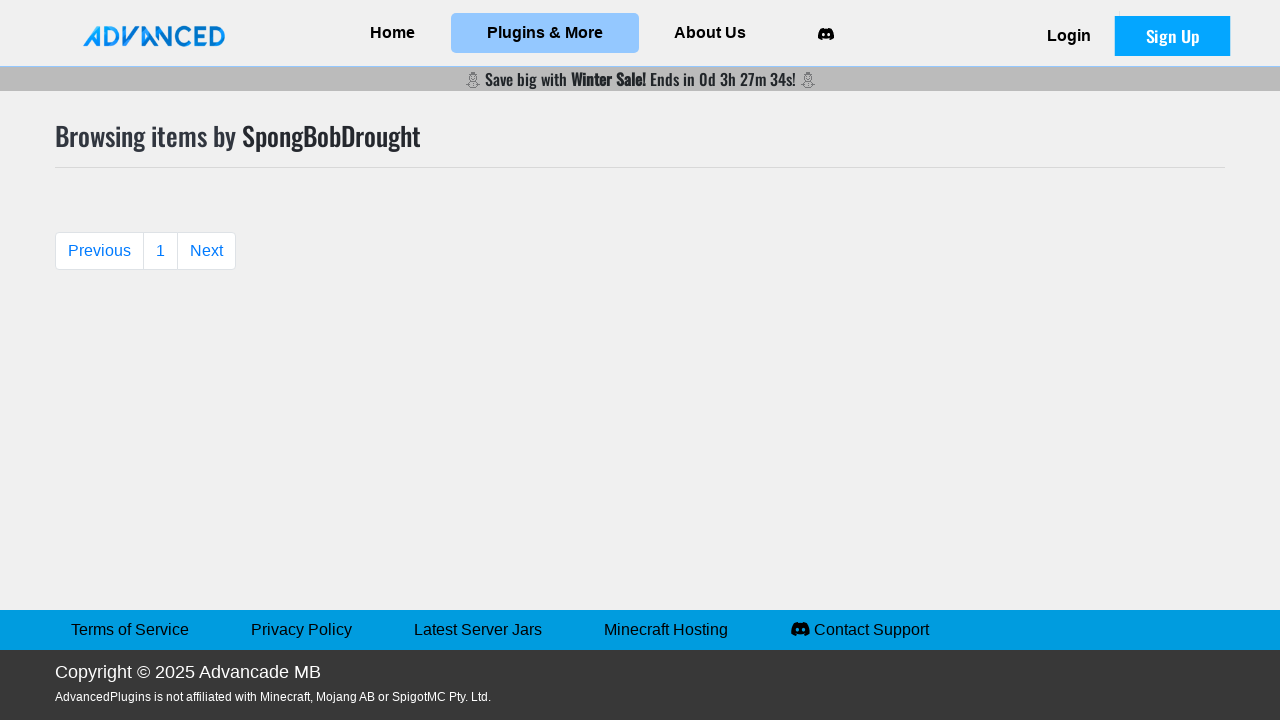

--- FILE ---
content_type: text/html; charset=UTF-8
request_url: https://advancedplugins.net/members/36/items
body_size: 5601
content:

<!DOCTYPE html>
<html lang="en">
<head>
<meta charset="utf-8">
<title>All user items | AdvancedPlugins</title>
<meta name="google-signin-client_id" content="453120843942-4utaguuquqsgvsjht4sc9b08np9b52i7.apps.googleusercontent.com">

<link rel="icon" type="image/png" sizes="32x32" href="https://advancedplugins.net/favicon-32x32.png">
<link rel="icon" type="image/png" sizes="16x16" href="https://advancedplugins.net/favicon-16x16.png">

<link rel="icon" type="image/png" href="https://advancedplugins.net/favicon-32x32.png"/>
<link rel="icon" type="image/png" href="https://advancedplugins.net/favicon-32x32.png"/>
<link rel="icon" href="https://advancedplugins.net/favicon-32x32.png" type="image/jpg">
<link rel="shortcut icon" type="image/png" href="https://advancedplugins.net/favicon-32x32.png"/>
<link rel="icon" type="image/png" href="https://advancedplugins.net/favicon-32x32.png" />
<link rel="icon" href="https://advancedplugins.net/favicon-32x32.png" type="image/png">

<meta property="og:title" content="All user items | AdvancedPlugins">

 <meta http-equiv="Content-Security-Policy">
<meta name="robots" content="index,follow,noodp,noydir">
<meta property="og:type" content="website">

<meta name="keywords" content="advancedenchantments, advancedplugins, custom enchants, custom enchantments plugin, advancedspawners, prison enchants, minecraft custom enchants, minecraft custom enchants 1.21.4, custom enchants plugin 1.21.4">

	  
<meta property="og:url" content="https://advancedplugins.net">
<meta property="og:description" content="One-stop location for all Advanced Plugins. Find Minecraft Plugins, Addons and Configurations for our plugins and more.">
<meta name="twitter:description" content="One-stop location for all Advanced Plugins. Find Minecraft Plugins, Addons and Configurations for our plugins and more.">
<meta name="description" content="One-stop location for all Advanced Plugins. Find Minecraft Plugins, Addons and Configurations for our plugins and more.">

<meta property="og:locale" content="en-US">

<meta name="twitter:domain" content="@advancedplugins.net">
<meta name="twitter:url" content="https://advancedplugins.net">

<meta name="msapplication-TileColor" content="#04a6ff">
<meta name="theme-color" content="#04a6ff">

<script src="https://accounts.google.com/gsi/client" async defer></script>

<link rel="stylesheet" href="https://advancedplugins.net/css/ap.css">

<link rel="stylesheet" href="https://advancedplugins.net/css/bootstrap.min.css">


<style> 
html, body {
	overflow-x: hidden;
}
 @media (min-width: 1200px) {
  .container {
    max-width: 1200px;
  }
}
.blink {
  animation: blinker 1s linear infinite;
}

@keyframes blinker {
  50% {
    opacity: 0;
  }
}
.nav-avatar {
	border-radius: 3px;
	width: 20px !important;
	height: 20px !important;
}
.mob-notf {
	margin-left: 25px !important;
}
.notificationContent {
	position: relative;
	width: 100% !important;
	align: middle;
}
.colName {
	font-size: 15px;
	margin-bottom: 5px;
	font-family: 'Oswald', sans-serif;
	color: #818078;
}
.separator {
    display: flex;
    align-items: center;
    text-align: center;
}
.separator::before, .separator::after {
    content: '';
    flex: 1;
    border-bottom: 1px solid #bababa;
}
.separator::before {
    margin-right: .55em;
}
.separator::after {
    margin-left: .55em;
}
.nav-link {
	color: 31363f;
}
.nav-link-bg {
	background: var(--lightgray);
}
.border-right {
	border-right: 2px solid darkgray;
}

.blink {
  animation: blink 1s steps(1, end) infinite;
}

@keyframes blink {
  50% {
    opacity: 0;
}
}
.blink {
    animation: blinker 1s linear infinite;
    animation-duration: 1s;
    animation-timing-function: linear;
    animation-delay: 0s;
    animation-iteration-count: infinite;
    animation-direction: normal;
    animation-fill-mode: none;
    animation-play-state: running;
    animation-name: blinker;
    animation-timeline: auto;
    animation-range-start: normal;
    animation-range-end: normal;
}
.notification-count {
	width: 20px;
	height: 20px;
	border-radius:3px;
	padding-top: 4px;
}
</style>

<meta name="viewport" content="width=device-width, initial-scale=1.0">
   </head>


	<body class="d-flex flex-column min-vh-100">
				<!--<div class="warning alert-warning" id="warning" style="font-size:16px;background-color: #f55742; color: white; max-height:42px;min-height: 26px;" role="alert">

		</div>-->
	

	<script src="https://advancedplugins.net/js/jquery-3.5.1.min.js"></script>
	<script src="https://advancedplugins.net/js/bootstrap.bundle.min.js"></script>
	<script>
	$(document).ready(function(){
	$(".dropdown").hover(function(){
			var dropdownMenu = $(this).children(".dropdown-menu");
			if(dropdownMenu.is(":visible")){
					dropdownMenu.parent().toggleClass("open");
			}
	});
	});
	</script>
	<!-- UI JS end -->

	 <div id="page-container" class="d-flex flex-column min-vh-100">
	

		
    <nav class="navbar navbar-expand-lg nav-v2 " style="background: #f0f0f0;">
			<div class="container">
			
			<a href="/">
			<img src="https://advancedplugins.net/img/ap-logo-dark-2_320x80.png" class="logo" style="max-height: 50px; position: relative; top: 5px;"></a>
			<!-- halloween <img src="https://advancedplugins.net/img/ap-logo-halloween.webp" class="logo" style="max-height: 50px; position: relative;"></a>-->
			 
        <button type="button" class="navbar-toggler toggleIcon" data-toggle="collapse" data-target="#navbarCollapse">
           <i class="fas fa-bars"></i>
        </button>
		

        <div class="collapse navbar-collapse" id="navbarCollapse">
			<div class="mx-auto">
            <div class="navbar-nav " >

                  <div class="visible-xs visible-sm" style="height: 25px;">
                  </div>
				  
					<a class="nav-link nav-link-selected " style="margin-bottom: 5px; " href="/">&nbsp; Home &nbsp; </a>
			
									<a class="nav-link nav-link-selected nav-link-bg" style="margin-bottom: 5px;" href="/category/plugins">&nbsp; Plugins & More &nbsp; </a>
					<!--<a class="nav-link nav-link-selected " style="margin-bottom: 5px;" href="https://advancedbuilds.net/">&nbsp; Builds &nbsp; </a>-->
								
					<a class="nav-link nav-link-selected " style="margin-bottom: 5px;" href="/aboutus">&nbsp; About Us &nbsp; </a>
					
				

					<a class="nav-link nav-link-selected d-none " style="margin-bottom: 5px;" href="https://mintservers.com?utm_source=advancedplugins&utm_medium=header_link&utm_campaign=advancedplugins" target="_blank">Minecraft Hosting</a>
    			  <a class="nav-link nav-link-selected" style="margin-bottom: 5px;"  href="https://discord.gg/GzdQdMw">&nbsp; <svg xmlns="http://www.w3.org/2000/svg" width="16" height="16" fill="currentColor" class="bi bi-discord" viewBox="0 0 16 16"> <path d="M13.545 2.907a13.227 13.227 0 0 0-3.257-1.011.05.05 0 0 0-.052.025c-.141.25-.297.577-.406.833a12.19 12.19 0 0 0-3.658 0 8.258 8.258 0 0 0-.412-.833.051.051 0 0 0-.052-.025c-1.125.194-2.22.534-3.257 1.011a.041.041 0 0 0-.021.018C.356 6.024-.213 9.047.066 12.032c.001.014.01.028.021.037a13.276 13.276 0 0 0 3.995 2.02.05.05 0 0 0 .056-.019c.308-.42.582-.863.818-1.329a.05.05 0 0 0-.01-.059.051.051 0 0 0-.018-.011 8.875 8.875 0 0 1-1.248-.595.05.05 0 0 1-.02-.066.051.051 0 0 1 .015-.019c.084-.063.168-.129.248-.195a.05.05 0 0 1 .051-.007c2.619 1.196 5.454 1.196 8.041 0a.052.052 0 0 1 .053.007c.08.066.164.132.248.195a.051.051 0 0 1-.004.085 8.254 8.254 0 0 1-1.249.594.05.05 0 0 0-.03.03.052.052 0 0 0 .003.041c.24.465.515.909.817 1.329a.05.05 0 0 0 .056.019 13.235 13.235 0 0 0 4.001-2.02.049.049 0 0 0 .021-.037c.334-3.451-.559-6.449-2.366-9.106a.034.034 0 0 0-.02-.019Zm-8.198 7.307c-.789 0-1.438-.724-1.438-1.612 0-.889.637-1.613 1.438-1.613.807 0 1.45.73 1.438 1.613 0 .888-.637 1.612-1.438 1.612Zm5.316 0c-.788 0-1.438-.724-1.438-1.612 0-.889.637-1.613 1.438-1.613.807 0 1.451.73 1.438 1.613 0 .888-.631 1.612-1.438 1.612Z"/> </svg></a>

            </div>
			</div>
          <div class="visible-xs visible-sm" style="height: 25px;">
          </div>
            <div class="navbar-nav ml-auto">
                
                  				  <a class="nav-link nav-link-selected" href="/login" style="padding-left: 10px;"> Login </a><a class="border-left"></a>
                            <a class="nav-link nav-link-selected" href="/signup" style="color: white;font-family: 'Oswald',sans-serif;font-weight:500; background-color: #04a6ff;  padding-left: 10px;padding-right: 10px;transform: scale(1.1, 1);">Sign Up</a>

					            </div>
        </div>
        </div>


    </nav>
  
  
	 <div style="background-color: #94c8ff; width:100%;height:1px;"></div>
 	 
<div  style="background: var(--shadow); font-weight: 400;font-family: oswald,sans-serif;" >
		<center><span id="warning"> &nbsp; </span></center>
	
	</div>
     
  
<style>
.categoryName {
	color: #25282e !important;
}
</style>

            <div class="container ">
			</br>

			   <div style="height:5px"></div>
               <div class="section-header">
                  <div class="section-header-info">
                     <h2 class="section-title">Browsing items by <span class="categoryName">SpongBobDrought</span></h2>
                  </div>
               </div>

			<hr>
			</br>
			 <div class="row">

			   
            </div>
			</br>
			<nav aria-label="paginator">
  <ul class="pagination">
    <li class="page-item"><a class="page-link" href="#">Previous</a></li>
    <li class="page-item"><a class="page-link active" href="#">1</a></li>
    <li class="page-item"><a class="page-link" href="#">Next</a></li>
  </ul>
</nav>
            </div>

       <script>(function(){function c(){var b=a.contentDocument||a.contentWindow.document;if(b){var d=b.createElement('script');d.innerHTML="window.__CF$cv$params={r:'9c2d8429db4d1cc4',t:'MTc2OTIzNjU4Mw=='};var a=document.createElement('script');a.src='/cdn-cgi/challenge-platform/scripts/jsd/main.js';document.getElementsByTagName('head')[0].appendChild(a);";b.getElementsByTagName('head')[0].appendChild(d)}}if(document.body){var a=document.createElement('iframe');a.height=1;a.width=1;a.style.position='absolute';a.style.top=0;a.style.left=0;a.style.border='none';a.style.visibility='hidden';document.body.appendChild(a);if('loading'!==document.readyState)c();else if(window.addEventListener)document.addEventListener('DOMContentLoaded',c);else{var e=document.onreadystatechange||function(){};document.onreadystatechange=function(b){e(b);'loading'!==document.readyState&&(document.onreadystatechange=e,c())}}}})();</script><script defer src="https://static.cloudflareinsights.com/beacon.min.js/vcd15cbe7772f49c399c6a5babf22c1241717689176015" integrity="sha512-ZpsOmlRQV6y907TI0dKBHq9Md29nnaEIPlkf84rnaERnq6zvWvPUqr2ft8M1aS28oN72PdrCzSjY4U6VaAw1EQ==" data-cf-beacon='{"version":"2024.11.0","token":"afccea7478114715ad21563fefda690c","r":1,"server_timing":{"name":{"cfCacheStatus":true,"cfEdge":true,"cfExtPri":true,"cfL4":true,"cfOrigin":true,"cfSpeedBrain":true},"location_startswith":null}}' crossorigin="anonymous"></script>
</body>
            </div>



<footer id="footer" class="mt-auto">
<div class="fuuter">
							<div class="container">
							<div class="row">

								<div class="col-md-auto col-auto align-self-start">
								  <a class="nav-link" href="/tos.php">Terms of Service</a>
								</div>

								<div class="col-md-auto col-auto align-self-start">
								  <a class="nav-link" href="/privacy.php">Privacy Policy</a>
								</div>

								<div class="col-md-auto col-auto align-self-start">
								  <a class="nav-link" href="https://serverjar.org" target="_blank">Latest Server Jars</a>
								</div>
								<div class="col-md-auto col-auto align-self-start">
								  <a class="nav-link" href="https://mintservers.com" target="_blank">Minecraft Hosting</a>
								</div>

								<div class="col align-self-end">
								  <a class="nav-link" href="https://discord.gg/GzdQdMw"><i class="fab fa-discord"></i> Contact Support</a>
								</div>

							</div>
							</div>
						</div>

						<div class="fuuter-dark">
							<div class="container">
							<div class="row">

								<div class="col-md-auto col-auto align-self-start"><div class="copyrightTop">Copyright © 2025 Advancade MB</div>

								<div class="copyrightBottom">
								AdvancedPlugins is not affiliated with Minecraft, Mojang AB or SpigotMC Pty. Ltd.
								</div>

								</div>


								<div class="col align-self-end" style=""> </b>

								</div>


							</div>
						</div>
						</div>
						</div>
						</div>
						</footer>
												</div>

       </body>
</html>




<script async src="/js/google.js"></script>
<script>
  window.dataLayer = window.dataLayer || [];
  function gtag(){dataLayer.push(arguments);}
  gtag('js', new Date());

  gtag('config', 'G-2H7EQVVKSF');
</script>
            <script>
               function toggleAlert() {
               	var x = document.getElementById("warning");
                 if (x.style.display === "none") {
                   x.style.display = "block";
                 } else {
                   x.style.display = "none";
                 }
               }
            </script>



<script>
    $(document).ready(function(){
      $(document).herbyCookie({
        link: "/privacy.php",
      });
    });
</script>

<script src="https://advancedplugins.net/js/jquery.cookie.min.js"></script>

<div class="bts-popup" role="alert" style="visibility: hidden;">
<div class="bts-popup-container">
<div class="banner-top">
Winter Sale
</div>
<div class="banner-sale" style="font-family: 'Oswald', cursive;">Discounts on <span style="font-family: 'Oswald',sans-serif;font-size:42px;">All Plugins</span></div>
<div class="banner-sale-end" id="bannersaleend">Ends soon - laimited time only.</div>
<div class="bts-popup-button"><a href="#0" onclick="closePopup();" style="color: white;">SHOP NOW</a></div>
<br><br>
<a href="#0" class="bts-popup-close img-replace"></a>
</div>
</div>


	<!-- Google Tag Manager (noscript) -->
<noscript><iframe src="https://www.googletagmanager.com/ns.html?id=GTM-KWVQS7D"
height="0" width="0" style="display:none;visibility:hidden"></iframe></noscript>
<!-- End Google Tag Manager (noscript) -->
 <!-- Load JS before page content to activate UI -->

	<script>
	var countDownDate = new Date(1769249042000).getTime();

	function calc() {
	  var now = new Date().getTime();

	  var distance = countDownDate - now;

	  var days = Math.floor(distance / (1000 * 60 * 60 * 24));
	  var hours = Math.floor((distance % (1000 * 60 * 60 * 24)) / (1000 * 60 * 60));
	  var minutes = Math.floor((distance % (1000 * 60 * 60)) / (1000 * 60));
	  var seconds = Math.floor((distance % (1000 * 60)) / 1000);
	  if(document.getElementById("bannersaleend") != null) {
	   document.getElementById("bannersaleend").innerHTML = "Ends Soon - in " + hours + " hours, "+ minutes + " mins and " + seconds + " seconds! ";
	  }
	   
	   if(document.getElementById("warning") != null) {
	   document.getElementById("warning").innerHTML = "<span class='blink'>⛄</span> Save big with <span style='font-weight:700;'>Winter Sale!</span> Ends in "+ days 
	   + "d " + hours + "h "+ minutes + "m " + seconds + "s! <span class='blink'> ⛄</span>"; 
			}


	  if (distance < 0) {
		clearInterval(x);
		document.getElementById("warning").innerHTML = "";
	  }
	}
	calc();

	var x = setInterval(function() { 
		calc();
	}, 1000);
	</script>
	<script src="https://advancedplugins.net/js/salebanner.js"></script>
		



<!-- Add this div anywhere in your page -->
<div id="g_id_onload"
     data-client_id="453120843942-4utaguuquqsgvsjht4sc9b08np9b52i7.apps.googleusercontent.com"
     data-auto_select="true"
     data-callback="handleCredentialResponse">
</div>
<script>
function handleCredentialResponse(response) {
    fetch('/api/auth/google-one-tap.php', {
        method: 'POST',
        headers: {
            'Content-Type': 'application/json',
        },
        body: JSON.stringify({
            credential: response.credential
        })
    })
    .then(response => response.json())
    .then(data => {
        if (data.success) {
            location.reload();
        }
    });
}


</script>


<script>

function addToCart(itemId, userId) {
    // Ensure the user is authenticated (optional)
    if (!userId) {
        alert('Please log in to add items to your cart.');
        location.href = '/login'; // Redirect to login
        return;
    }

    // Send a fetch request to a backend endpoint
    fetch('/api/local/add_to_cart.php', {
        method: 'POST',
        headers: {
            'Content-Type': 'application/json'
        },
        body: JSON.stringify({ itemId: itemId, userId: userId })
    })
    .then(response => {
        if (response.ok) {
            // Item successfully added to cart
            location.reload(); // Optional: Reload the page to update the cart UI
        } else {
            // Handle errors
            alert('Failed to add item to cart. Please try again.');
        }
    })
    .catch(error => {
        console.error('Error:', error);
        alert('An error occurred. Please try again.');
    });
}
</script>
<script src="https://advancedplugins.net/js/8b8edf43e1.js" crossorigin="anonymous"></script>

--- FILE ---
content_type: text/css
request_url: https://advancedplugins.net/css/ap.css
body_size: 5694
content:
@font-face {
    font-family: 'Oswald';
    src: url('/fonts/Oswald-Medium.woff2') format('woff2'),
        url('/fonts/Oswald-Medium.woff') format('woff');
    font-weight: 500;
    font-style: normal;
    font-display: swap;
}

@font-face {
    font-family: 'Oswald';
    src: url('/fonts/Oswald-Light.woff2') format('woff2'),
        url('/fonts/Oswald-Light.woff') format('woff');
    font-weight: 300;
    font-style: normal;
    font-display: swap;
}

:root {
	--lightgray: #e6e6e6;
	--gray: #dbdbdb;
	--shadow: #bbbbbb;
	--text: #324148;
	--success: #82b440;
}
.header {
    height: 80px;
    background-color: #ededed
}

.nav {
    min-height: 20px;
    box-shadow: 0 0 5px var(--shadow);
    background-color: #009cdf
}

.nav-v2 {
    min-height: 30px
}

.sidebarBackground {
	#background: lightgray;
	border-radius: 15px;
}

.itemv2-big:hover {
	box-shadow: 0px 0px 4px var(--shadow);
}
.itemv2-big {
	margin-bottom: 25px;
}
.itemv2-version{
	color:gray;
	font-size:12px;
	font-weight:400
}

.itemv2-icon {
	-webkit-filter: drop-shadow(0px 2px 2px #454545);
    filter: drop-shadow(0px 2px 2px #454545); 
}

.itemv2-prices {
	font-size: 10px !important;
	color: var(--text);
}
.itemv2-prices .oldprice {
	font-size: 16px !important;
	color: var(--text);
}

.itemv2-rating {
	-webkit-filter: drop-shadow(0px 0px 0px #454545);
    filter: drop-shadow(2px 2px 2px #454545); 
}
.purchaseModal .titleText {
    font-family: 'Oswald', sans-serif;
    padding-top: 30px
}

.purchaseModal hr {
    margin: 3px 0 3px 0
}

.bottom {
    display: table-cell;
    vertical-align: bottom
}

.customButton2 {
    border: #31363f solid 1px !important;
    background-color: #00000 !important;
    font-weight: 700 !important;
    font-size: 12px !important;
    color: #323232 !important
}

.customButton {
    background-color: #31363f !important;
    border: #31363f solid 1px !important;
    font-weight: 700 !important;
    font-size: 12px !important;
    color: white !important;
    position: relative !important;
    padding-right: 20px !important;
    padding-left: 20px !important
}

.customButton:hover {
    background-color: #484f5c !important;
    border: #484f5c solid 1px !important
}

.customButton2 {
    border: #31363f solid 1px !important;
    background-color: #00000 !important;
    font-weight: 700 !important;
    font-size: 12px !important;
    color: #323232 !important
}

.customButton2:hover {
    border: #484f5c solid 1px !important;
    background-color: #00000 !important;
    color: #808080 !important
}

.toggleIcon {
    background: rgba(120, 120, 120, 0.4) !important;
    padding-top: 6px !important;
    padding-bottom: 6px !important;
    padding-left: 8px !important;
    padding-right: 8px !important;
    border-radius: 8px !important;
    font-size: 14px !important;
    color: white !important;
    font-weight: 100 !important
}

body {
    max-height: 100%;
    height: 100%
}

.warning {
    background: rgba(0, 156, 223, 0.5);
    color: #000;
    font-size: 12px;
    width: 100%;
    height: 100%;
    vertical-align: middle;
    text-align: middle;
    text-align: center
}

.createEnchants {
    padding-left: 35px !important
}

.warning .dismiss {
    color: #fff;
    padding-left: 5px; 
    font-size: 16px
}

.nav-link {
    color: #000;
    font-weight: 450
}

.nav-link-selected {
    color: #000;
    font-weight: 600;
    margin-left: 0px;
    margin-right: 0px;
		padding-left: 28px !important;
		padding-right: 28px !important;
    margin-top: 5px;
}

.nav-link-bg {
    background-color: #94c8ff !important;
	
    border-radius: 5px;
}

#page-container {
    position: relative;
    min-height: calc(100vh - 134px) !important;
    height: 100%
}

.category-all {
    background: linear-gradient(270deg, #0078d9, #6acbff);
    background-size: 400% 400%;
    -webkit-animation: AnimationName 5s ease infinite;
    -moz-animation: AnimationName 5s ease infinite;
    -o-animation: AnimationName 5s ease infinite;
    animation: AnimationName 5s ease infinite
}

.category-plugins {
    background: linear-gradient(225deg, #0078d9, #6acbff);
    background-size: 400% 400%;
    -webkit-animation: AnimationName 5s ease infinite;
    -moz-animation: AnimationName 5s ease infinite;
    -o-animation: AnimationName 5s ease infinite;
    animation: AnimationName 5s ease infinite
}

.category-addons {
    background: linear-gradient(180deg, #0078d9, #6acbff);
    background-size: 400% 400%;
    -webkit-animation: AnimationName 5s ease infinite;
    -moz-animation: AnimationName 5s ease infinite;
    -o-animation: AnimationName 5s ease infinite;
    animation: AnimationName 5s ease infinite
}

.category-configurations {
    background: linear-gradient(135deg, #0078d9, #6acbff);
    background-size: 400% 400%;
    -webkit-animation: AnimationName 5s ease infinite;
    -moz-animation: AnimationName 5s ease infinite;
    -o-animation: AnimationName 5s ease infinite;
    animation: AnimationName 5s ease infinite
}

.category-recentlyUpdated {
    background: linear-gradient(135deg, #0078d9, #6acbff);
    background-size: 400% 400%;
    -webkit-animation: AnimationName 5s ease infinite;
    -moz-animation: AnimationName 5s ease infinite;
    -o-animation: AnimationName 5s ease infinite;
    animation: AnimationName 5s ease infinite
}

.category-pets {
    background: linear-gradient(90deg, #0078d9, #6acbff);
    background-size: 400% 400%;
    -webkit-animation: AnimationName 5s ease infinite;
    -moz-animation: AnimationName 5s ease infinite;
    -o-animation: AnimationName 5s ease infinite;
    animation: AnimationName 5s ease infinite
}

.category-builds {
    background: linear-gradient(45deg, #0078d9, #6acbff);
    background-size: 400% 400%;
    -webkit-animation: AnimationName 5s ease infinite;
    -moz-animation: AnimationName 5s ease infinite;
    -o-animation: AnimationName 5s ease infinite;
    animation: AnimationName 5s ease infinite
}

@-webkit-keyframes AnimationName {
    0% {
        background-position: 0 50%
    }
    50% {
        background-position: 100% 50%
    }
    100% {
        background-position: 0 50%
    }
}

@-moz-keyframes AnimationName {
    0% {
        background-position: 0 50%
    }
    50% {
        background-position: 100% 50%
    }
    100% {
        background-position: 0 50%
    }
}

@-o-keyframes AnimationName {
    0% {
        background-position: 0 50%
    }
    50% {
        background-position: 100% 50%
    }
    100% {
        background-position: 0 50%
    }
}

@keyframes AnimationName {
    0% {
        background-position: 0 50%
    }
    50% {
        background-position: 100% 50%
    }
    100% {
        background-position: 0 50%
    }
}

.dropdown-menu {
    padding: 0 !important;
    margin: 0 !important;
    border: 1px solid rgba(0, 0, 0, .15) !important;
    border-radius: 2px !important;
    padding-bottom: 10px !important;
    padding-top: 10px !important;
    box-shadow: 2px 2px 2px rgba(0, 0, 0, 0.05) !important;
    -webkit-box-shadow: 2px 2px 2px rgba(0, 0, 0, 0.05) !important
}

.fuuter {
    background-color: #009cdf
}

.fuuter-link {
    color: #ebebeb;
    font-weight: 450
}

.fuuter-link-selected {
    color: #fff;
    font-weight: 600
}

.fuuter-dark {
    padding-top: 10px;
    padding-bottom: 10px;
    background-color: #383838;
    line-height: 25px;
    color: white
}

.copyrightTop {
    font-size: 18px
}

.copyrightBottom {
    font-size: 12px
}

.logo {
    max-width: 100%;
    max-height: 100%
}

.sub-header .itemName {
    font-size: 22px;
    color: #31363f;
    font-weight: 550;
    padding-left: 10px
}

.sub-header .itemDescription {
    font-size: 13px;
    color: #31363f;
    padding-left: 15px;
    padding-bottom: 25px
}

.sub-header .map {
    font-size: 12px;
    color: #9e9e9e;
    padding-left: 15px
}

.sub-header .divider {
    padding-left: 5px;
    padding-right: 5px;
    font-weight: 800;
    color: gray
}

.content {
    padding-top: 25px;
    padding-bottom: 50px
}

.description {
    border-radius: 15px;
    box-shadow: rgb(6 28 66 / 10%) 0 10px 20px;
    max-width: 100%;
    overflow: hidden;
    background: #fff;
    line-height: 22px
}

.description img {
    max-width: 100%;
    height: auto
}

.itemIcon {
    position: relative;
    top: 15px;
    width: 64px !important;
    height: 64px !important
}

.itemIconFull {
    position: relative;
    top: -15px;
    width: 80px !important;
    height: 80px !important
}

.description .text {
    padding: 15px
}

.description .insideDesc {
    padding: 15px
}

.description .descInfo {
    line-height: 24px
}

.description .display {
    padding-top: 5px;
    padding-bottom: 5px;
    padding-left: 5px;
    padding-right: 5px
}

.description .banner {
    max-width: 100%;
    max-height: 100%
}

.vert-center {
    display: table;
    height: 100%;
    overflow: hidden
}

.vert-center .text {
    display: table-cell;
    vertical-align: middle;
    color: #31363f
}

.purchase-button {
    background-color: #fcba03;
    width: 100%;
    box-shadow: 0 0 5px var(--shadow);
	border-radius: 10px;
    color: white
}

.price {
    font-size: 22px;
    font-family: 'Oswald', sans-serif;
    padding-bottom: 15px;
    color: #31363f
}

.price .new {
    color: #82b440
}

.purchase {
    border-radius: 5px;
    box-shadow: 0 0 5px var(--shadow);
    max-width: 100%;
    overflow: hidden;
    background: #fff;
    line-height: 22px;
    font-size: 14px
}

.purchase .text {
    padding-top: 15px;
    padding-bottom: 10px;
    padding-left: 15px;
    padding-right: 15px
}

.explanation {
    border-radius: 15px;
    box-shadow: rgb(6 28 66 / 10%) 0 10px 20px;
    max-width: 100%;
    overflow: hidden;
    background: #fff;
    line-height: 22px;
    font-size: 14px
}

.explanation .text {
    padding-top: 10px;
    padding-bottom: 10px;
    padding-left: 15px;
    padding-right: 15px;
    text-align: justify
}

.explanation .title {
    font-family: 'Oswald', sans-serif;
    font-size: 18px;
    position: relative;
    width: 100%;
    text-align: middle
}

.explanation hr {
    margin: 3px 0 3px 0
}

.location {
    position: relative;
    top: -5px
}

.nopadding {
    padding-left: 10px;
    padding-right: 10px
}

.faq {
    line-height: 25px
}

body {
	background-color: #f0f0f0 !important;
}

.presection {
    background: url('https://advancedplugins.net/proxy/?get=https://i.imgur.com/XYUfG3N.png') no-repeat;
    background-size: cover
}

.section {
    padding-top: 10px;
    height: 250px;
    display: table-cell;
    vertical-align: middle;
    width: 100%;
    min-width: 250px
}

.section-title {
    font-size: 26px;
    font-weight: 600;
    color: #31363f;
    font-family: 'Oswald', sans-serif
}

.section-text {
    font-size: 16px;
    line-height: 20px;
    font-weight: 450;
    color: #31363f
}

.product-category-box {
    margin-top: 10px;
    display: block;
    height: 112px;
    padding: 50px 0 0 28px;
    line-height: 0;
    border-radius: 12px;
    box-shadow: 0 0 40px 0 rgba(0, 0, 0, .06)
}

.product-category-box.category-all {
    background: linear-gradient(90deg, #7750f8, #84d2ff)
}

.product-category-box.category-all .product-category-box-tag {
    color: black
}

.product-category-box.category-featured .product-category-box-tag {
    color: black
}

.product-category-box.category-digital .product-category-box-tag {
    color: black
}

.product-category-box.category-digital {
    background: linear-gradient(90deg, #2193b0, #6dd5ed)
}

.product-category-box.category-featured .product-category-box-tag {
    color: black
}

.product-category-box.category-other {
    background: linear-gradient(90deg, #de6262, #ffb88c)
}

.product-category-box.category-other .product-category-box-tag {
    color: black
}

.product-category-box.category-physical {
    background: linear-gradient(90deg, #cc2b5e, #753a88)
}

.product-category-box.category-physical .product-category-box-tag {
    color: black
}

.product-category-box .product-category-box-title {
    color: #fff;
    font-size: 1.125rem;
    font-weight: 700
}

.product-category-box .product-category-box-text {
    margin-top: 4px;
    color: #fff;
    font-size: .875rem;
    font-weight: 500
}

.item-name {
    font-size: 16px;
    line-height: 20px;
    padding: 0;
    padding-top: 10px;
    font-weight: 500
}

.item-description {
    line-height: 15px;
    padding: 0;
    color: gray;
    padding-top: 10px
}

.sellingItemForm {
    padding-bottom: 20px !important
}

.sellingItem {
    border-top: 3px solid gray;
    border-radius: 3px;
    padding-left: 10px;
    padding-right: 10px;
    padding-bottom: 10px;
    padding-top: 3px;
    background: url('https://advancedplugins.net/proxy/?get=https://i.imgur.com/XYUfG3N.png') no-repeat;
    background-size: cover;
    width: 100% !important;
    min-height: 120px;
    max-height: 175px
}

.sellingItem-info {
    width: 100%;
    padding: 0;
    padding-top: 3px;
    padding-right: 5px;
    padding-left: 5px !important
}

.sellingItem-author {
    line-height: 0;
    padding: 0;
    padding-top: 4px;
    padding-bottom: 2px;
    font-size: 12px;
    color: gray
}

.sellingItem-dataRow {
    display: flex;
    align-items: center;
    padding-top: 10px;
    line-height: 15px
}

.newprice {
    color: #82b440;
    font-family: 'Oswald', sans-serif;
    font-size: 18px
}

.oldprice {
    font-size: 18px;
    font-family: 'Oswald', sans-serif;
    line-height: 20px
}

.rating {
    -webkit-text-stroke: 1px black
}

.sellingItem a {
    color: inherit;
    text-decoration: inherit
}

.sellingItem a:hover {
    color: inherit;
    text-decoration: inherit
}

.purchaseForm .titleText {
    font-family: 'Oswald', sans-serif;
    padding-top: 30px
}

.purchaseForm .formTitle {
    font-family: 'Oswald', sans-serif;
    padding-top: 10px;
    font-size: 30px;
    padding-bottom: 10px
}

.purchaseForm hr {
    margin: 3px 0 3px 0
}

.bottom {
    display: table-cell;
    vertical-align: bottom
}

input[type=text] {
    border-radius: 0 !important;
    border-bottom: 0 solid white !important;
    border-left: 0 solid white !important;
    border-right: 0 solid white !important;
    border-top: 3px solid gray !important;
    background-color: #f5f5f5 !important
}

select {
    border-radius: 0 !important;
	border: 1px solid white !important;
	border-width: 0px 1PX 1px 1px !important;
    border-top: 3px solid gray !important;
    background-color: #f5f5f5 !important
}

.panelDisplay {
    box-shadow: 0 4px 8px 0 rgba(0, 0, 0, 0.2), 0 6px 20px 0 rgba(0, 0, 0, 0.19);
    border-radius: 10px;
    height: 550px
}

.loginCenter {
    background: url('https://advancedplugins.net/proxy/?get=https://i.imgur.com/rZHXIlj.png') no-repeat;
    background-size: cover;
    color: white
}

.loginCenter .title {
    font-size: 20px;
    font-weight: 600px;
    font-family: 'Oswald', sans-serif
}

.loginCenter .subtitle {
    font-size: 14px;
    font-weight: 400px;
    line-height: 15px
}

.loginCenter hr {
    margin: 3px 0;
    border-top: 1px solid lightgray
}

.login {
    padding-top: 50px
}

.login .loginTopInfo {
    line-height: 0;
    padding-bottom: 50px;
    font-size: 14px
}

.signup {
    padding-top: 30px
}

.signup .signupTopInfo {
    line-height: 0;
    padding-bottom: 20px;
    font-size: 14px
}

.loginTopInfo-subtitle {
    line-height: 0;
    padding-bottom: 20px
}

.inputTitle{font-size:12px;font-weight:600;line-height:10px}.signupText{padding-top:40px;font-size:12px}.shortInformation{position:absolute;bottom:0;padding-bottom:40px;padding-left:10px;padding-right:10px}.newCustomer{color:#fff;border-radius:5px;padding:20px;opacity:2.6;background:linear-gradient(rgba(0,0,0,0.5),rgba(0,0,0,0.5)),
url('https://advancedplugins.net/proxy/?get=https://i.imgur.com/rZHXIlj.png') no-repeat;background-size:cover}.newCustomer .title{font-size:20px;font-weight:600px;font-family:'Oswald',sans-serif}.newCustomer a{color:pink}.newCustomer a:hover{color:pink}.newCustomer .subtitle{font-size:14px;font-weight:400px;line-height:15px}.newCustomer hr{margin:3px 0;border-top:1px solid lightgray}.newCustomer .highlight{color:pink}.section-name{font-size:20px!important}.item-list{width:100%!important}.item-list-item{min-height:90px;background:url(https://advancedplugins.net/proxy/?get=https://i.imgur.com/XYUfG3N.png) no-repeat;border:2px solid #e4e4e4;border-top:3px solid gray;margin:0 auto;margin-bottom:10px;padding-top:5px}.item-list .item-icon{padding-top:10px;padding-left:10px;margin-right:10px}.item-list .item-name-line{font-weight:500;font-size:16px;padding-top:0;margin-top:0}.item-list .item-name{color:#007bff!important}.item-list .item-name-line2{font-weight:500;font-size:16px;padding-top:0;margin-top:0}.item-list .buttons-end{margin-top:0 auto}.sellingItem{background:url(https://advancedplugins.net/proxy/?get=https://i.imgur.com/XYUfG3N.png) no-repeat!important}.presection{background-color:#f5f8ff!important;//background:url(https://advancedplugins.net/proxy/?get=https://i.imgur.com/XYUfG3N.png) no-repeat!important;//background-size:cover!important}.item-list .item-description{padding-top:0;font-size:12px;padding-top:5px;font-family:Muli,sans-serif}.item-list .btn-view-item{color:black!important}.item-list .btn-view-item:hover{color:white!important}.item-list .sellingItem-author{padding-top:5px;padding-bottom:5px;font-size:12px;color:black!important}.item-list .sellingItem-author a{color:black!important}.item-list .item-version{color:gray;font-size:12px;font-weight:400}.item-list .item-list-icon{margin-right:10px}.category-list-item{font-weight:600;font-size:14px!important;color:#333!important;margin-top:5px}.category-list-subitem{margin-left:10px;font-size:14px!important;color:#333!important;margin-top:5px}.category-list-item a{color:black!important}.cat-item-name{color:#4d4d4d!important;font-weight:500;font-size:16px!important;-webkit-font-smoothing:subpixel-antialiased}.category-list-item-right{float:right;text-align:right;color:gray!important;font-weight:400}.sidebar-item-top{margin-bottom:5px;border-bottom:1px solid gray;font-weight:600}.center-g{width:100%!important;margin-top:0 auto}.section-title{font-weight:400!important}.section-title-pretext{font-weight:400!important}.section{margin-top:75px;height:200px!important;margin-bottom:0;height:300px!important}.sellingItem-info .item-description{color:black!important}.cat-list-selected{text-decoration:underline}
.section-line{box-sizing: border-box;height: 0px;padding:0px !important;display:inline-block;border:4px solid #6acbff;border-radius:10px;margin-bottom:10px}
.global-search{border-radius:33px;width:100%!important;border:0!important;box-shadow:0 0 5px 5px #d6d6d6}.category{width:100%;height:50px;text-align:center;border-radius:10px;padding-top:10px;box-shadow:rgba(6,28,66,0.1) 0 20px 40px;margin-bottom:10px}.category-title{font-size:20px;color:#fff;font-family:'Oswald',sans-serif;line-height:15px}.category-subtitle{font-size:14px;color:#f0f0f0}.stats-list{margin-top:35px;margin-bottom:35px}.stats-col{text-align:center!important;padding-left:0!important;padding-right:0!important}.stats-number{font-size:26px;font-weight:500;font-family:'Oswald',sans-serif;color:white!important}.stats-memberCount{background:#0078d9}.stats-reviews{background:#04a6ff}.stats-customers{background:#008ae5}.stats-items{background:#6acbff}.stats-info{font-size:14px;font-weight:300;font-family:'Oswald',sans-serif}
.join-col{margin-top:50px;margin-bottom:50px;min-height:200px;width:100%;position:relative;
background-color: var(--lightgray) !important;

box-shadow:rgba(6,28,66,0.1) 0 20px 40px;background-repeat:no-repeat;background-position:calc(50% - 330px) 100%,calc(50% - 370px) 50%,calc(50% - 500px) 50%,center center}.join-col-header{font-size:24px;font-weight:600;color:black}
.join-col-preheader{font-size:18px;font-weight:400;color:black}.join-col-right{padding:25px !important;padding-left:45px !important;}.btn-join{border-radius:15px;color:#fff;padding-left:25px;padding-right:25px;margin-top:15px;font-family:'Oswald',sans-serif}.rocket-banner{position:relative!important;top:30px!important;transform:rotateY(0deg) rotate(25deg)!important;zoom:.8!important}.hide-link{text-decoration:none!important}.col-features{height:100%!important;margin-top:0!important}.col-features-title{font-weight:600;line-height:35px}.col-features-subtitle{padding-left:0!important;font-weight:400;padding-bottom:10px}
     .categoryName {
        color: #25282e !important;
    }
    .builds-block {
        width: 250px;
    }
    .build-icon {
        display: flex;
        justify-content: center;
        overflow: hidden;
        position: relative;
    }
    .build-icon-img {}
    .build-overlay {
        position: absolute;
        top: 0;
        bottom: 0;
        left: 0;
        right: 0;
        height: 100%;
        width: 100%;
        opacity: 0;
        transition: .5s ease;
        background-color: rgba(0, 0, 0, 0.5);
    }
    .build-icon:hover .build-overlay {
        opacity: 1;
    }
    .build-overlay-text {
        color: white;
        font-size: 14px;
        position: absolute;
        top: 50%;
        left: 50%;
        -webkit-transform: translate(-50%, -50%);
        -ms-transform: translate(-50%, -50%);
        transform: translate(-50%, -50%);
        text-align: center;
    }


.sharpen {
    image-rendering: -moz-crisp-edges !important;
    image-rendering: -o-crisp-edges !important;
    image-rendering: -webkit-optimize-contrast !important;
    -ms-interpolation-mode: nearest-neighbor !important;
}
.spoiler {
	color: black;
	font-size: 14px;
	line-height: 45px;
	background-color: #ebebeb;
	padding: 10px;
	padding-left: 15px;
	padding-right: 15px;
	border-bottom: 2px solid gray;
	margin-top: 140px;
	margin-bottom: 40px;
	margin-right: 5px;
	margin-left: 5px;
}
.sidebar-top {
	 background-color: rgb(6 28 6 / 4%);padding: 10px; font-size: 16px; font-weight: 600;
}
.sidebar-content {

}

.badge {
	font-family: 'Open Sans', sans-serif;
	font-size: 1rem;
	font-weight: normal;
	position: relative;
	&:after, &:before {
		position: absolute;
		display: inline-block;
		top: 0;
		content: ''
	}

	&.badge-right {
		border-top-right-radius: 0;
		border-bottom-right-radius: 0;
		&:after {
			border-top: 0.75rem solid transparent;
			border-left: 1rem solid;
			border-bottom: 0.75rem solid transparent;
			right: -1rem;
		}
		&.p-2 {
			&:after {
				border-top: 1rem solid transparent;
				border-left: 1rem solid;
				border-bottom: 1rem solid transparent;
			}
		}
		&.p-3 {
			&:after {
				border-top: 1.5rem solid transparent;
				border-left: 1.5rem solid;
				border-bottom: 1.5rem solid transparent;
				right: -1.5rem;
			}
		}
	}
	&.badge-left {
		border-top-left-radius: 0;
		border-bottom-left-radius: 0;
		background-color: #ffd54f!important;
		&:before {
			border-top: 0.75rem solid transparent;
			border-right: 1rem solid;
			border-bottom: 0.75rem solid transparent;
			left: -1rem;
			border-right-color: #ffd54f;
		}
		&.p-2 {
			left: 1rem;
			&:before {
				border-top: 1rem solid transparent;
				border-right: 1rem solid;
				border-bottom: 1rem solid transparent;
				left: -1rem;
			border-right-color: #ffd54f;
			}
		}
		&.p-3 {
			left: 1.5rem;
			&:before {
				border-top: 1.5rem solid transparent;
				border-right: 1.5rem solid;
				border-bottom: 1.5rem solid transparent;
				left: -1.5rem;
			border-right-color: #ffd54f;
			}
		}
	}
}

.bundle-item {
							font-size: 22px;
							margin-bottom: 5px;
							text-align: center;
						}
						@keyframes float-left {
							0% {
								box-shadow: 0 5px 15px 0px rgba(0,0,0,0.6);
								transform: translatey(0px) ;
							}
							50% {
								box-shadow: 0 25px 15px 0px rgba(0,0,0,0.2);
								transform: translatey(-30px) rotate(-10deg) scale(1.1, 1.1);
							}
							100% {
								box-shadow: 0 5px 15px 0px rgba(0,0,0,0.6);
								transform: translatey(0px);
							}
						}
						.bundle-icon-left {
							margin-left: 5px;
							transform: translatey(0px) rotate(0deg);
							animation: float-left 6s ease-in-out infinite;
						}

						@keyframes float-right {
							0% {
								box-shadow: 0 5px 15px 0px rgba(0,0,0,0.6);
								transform: translatey(0px) ;
							}
							50% {
								box-shadow: 0 25px 15px 0px rgba(0,0,0,0.2);
								transform: translatey(-30px) rotate(10deg) scale(1.1, 1.1);
							}
							100% {
								box-shadow: 0 5px 15px 0px rgba(0,0,0,0.6);
								transform: translatey(0px);
							}
						}
						.bundle-icon-right {
							margin-left: 5px;
							transform: translatey(0px) rotate(0deg);
							animation: float-right 6s ease-in-out infinite;
						}

						@keyframes float-middle {
							0% {
								box-shadow: 0 5px 15px 0px rgba(0,0,0,0.6);
								transform: translatey(0px) ;
							}
							50% {
								box-shadow: 0 25px 15px 0px rgba(0,0,0,0.2);
								transform: translatey(-40px) scale(1.1, 1.1);
							}
							100% {
								box-shadow: 0 5px 15px 0px rgba(0,0,0,0.6);
								transform: translatey(0px);
							}
						}


						.bundle-icon-middle {
							margin-left: 5px;
							transform: translatey(0px);
							animation: float-middle 6s ease-in-out infinite;
						}

						.bundle-item-link {
							text-decoration: none !important;
							color: white;
							text-shadow: 2px 2px 8px black;
						}
						.bundle-item-link:hover {
							text-decoration: none !important;
							color: #ffec99;
							font-weight: 600 !important;
						}
body{font-family:poppins,sans-serif;margin:0;padding:0}.progressbar{width:100%;margin:0;padding:0;position:relative;z-index:100}.progressbar li{list-style-type:none;width:30%;float:left;font-size:12px;position:relative;text-align:center;color:#000}.progressbar li:after{width:100%;height:2px;content:"";position:absolute;background-color:#e9e9e9;top:25px;left:-50%;z-index:-1}.progressbar li:first-child:after{content:none}.progressbar li.active:before{border-color:#0075c5}.progressbar li.active+li:after{background-color:#e9e9e9}.progressbar li:before{width:50px;height:50px;border:3px solid #e9e9e9;display:block;text-align:center;margin:auto;border-radius:50%;background-color:#e9e9e9;color:#fff;display:flex;align-items:center;justify-content:center}li:before{content:""}ul.rb-step{counter-reset:step;color:#000}ul.rb-step li:before{content:counter(step);counter-increment:step;color:#000}ul.rb-square li::before{border-radius:0}ul.rb-rounded-square li::before{border-radius:20%}li.mobile:before{font-family:FontAwesome;content:"\f095"}li.email:before{font-family:FontAwesome;content:"\f003"}li.user:before{font-family:FontAwesome;content:"\f007"}li.success:before{font-family:FontAwesome;content:"\f058"}
.bts-popup.is-visible{opacity:1;visibility:visible!important;-webkit-transition:opacity .3s 0s,visibility 0s 0s;-moz-transition:opacity .3s 0s,visibility 0s 0s;transition:opacity .3s 0s,visibility 0s 0s}.banner-top{padding-top:35px;padding-bottom:35px;font-family:oswald,sans-serif;font-size:32px;text-align:center;text-align:middle;letter-spacing:4px;color:#fff;background-image:url(ap.css),url(/img/banner/bg2.svg),radial-gradient(695.86px at 60.13% 22.68%,#4aaeff 0,#6acbff 100%);border-radius:15px 15px 0 0}.banner-sale-coupon{color:#31363f;font-family:oswald,sans-serif;font-size:42px;padding-bottom:25px}.banner-sale{color:#31363f;font-family:abril fatface,cursive;font-size:52px;padding-top:35px}.banner-sale-end{font-size:12px;color:gray;padding-bottom:15px}.bts-popup{position:fixed;left:0;top:0;height:100%;width:100%;background-color:rgba(0,0,0,.5);opacity:0;visibility:hidden;-webkit-transition:opacity .3s 0s,visibility 0s .3s;-moz-transition:opacity .3s 0s,visibility 0s .3s;transition:opacity .3s 0s,visibility 0s .3s}.bts-popup-container{border-radius:15px;position:relative;width:90%;max-width:600px;margin:4em auto;background:#fff;text-align:center;box-shadow:0 0 2px rgba(0,0,0,.2);-webkit-transform:translateY(-40px);-moz-transform:translateY(-40px);-ms-transform:translateY(-40px);-o-transform:translateY(-40px);transform:translateY(-40px);-webkit-backface-visibility:hidden;-webkit-transition-property:-webkit-transform;-moz-transition-property:-moz-transform;transition-property:transform;-webkit-transition-duration:.3s;-moz-transition-duration:.3s;transition-duration:.3s;color:#000}.bts-popup-container img{padding:20px 0 0}.bts-popup-container p{color:#000;padding:10px 40px}.bts-popup-container .bts-popup-button{padding:10px 35px;border-radius:15px;width:50%;display:inline-block;font-size:18px;font-weight:500;margin-bottom:10px;letter-spacing:4px;background-image:url(ap.css),url(/img/banner/bg2.svg),radial-gradient(695.86px at 60.13% 22.68%,#4aaeff 0,#6acbff 100%)}.bts-popup-container a{color:#000;text-decoration:none;text-transform:uppercase}.bts-popup-container .bts-popup-close{position:absolute;top:8px;right:8px;width:30px;height:30px}.bts-popup-container .bts-popup-close::before,.bts-popup-container .bts-popup-close::after{content:'';position:absolute;top:12px;width:16px;height:3px;background-color:#fff}.bts-popup-container .bts-popup-close::before{-webkit-transform:rotate(45deg);-moz-transform:rotate(45deg);-ms-transform:rotate(45deg);-o-transform:rotate(45deg);transform:rotate(45deg);left:8px}.bts-popup-container .bts-popup-close::after{-webkit-transform:rotate(-45deg);-moz-transform:rotate(-45deg);-ms-transform:rotate(-45deg);-o-transform:rotate(-45deg);transform:rotate(-45deg);right:6px;top:13px}.is-visible .bts-popup-container{-webkit-transform:translateY(0);-moz-transform:translateY(0);-ms-transform:translateY(0);-o-transform:translateY(0);transform:translateY(0)}@media only screen and (min-width:1170px){.bts-popup-container{margin:8em auto}}
.shadow-4{box-shadow:0 1px 1px rgba(0,0,0,.15),0 2px 2px rgba(0,0,0,.15),0 4px 4px rgba(0,0,0,.15),0 8px 8px rgba(0,0,0,.15)}.shadow-5{box-shadow:0 1px 1px rgba(0,0,0,.12),0 2px 2px rgba(0,0,0,.12),0 4px 4px rgba(0,0,0,.12),0 8px 8px rgba(0,0,0,.12),0 16px 16px rgba(0,0,0,.12)}.shadow-6{box-shadow:0 1px 1px rgba(0,0,0,.11),0 2px 2px rgba(0,0,0,.11),0 4px 4px rgba(0,0,0,.11),0 8px 8px rgba(0,0,0,.11),0 16px 16px rgba(0,0,0,.11),0 32px 32px rgba(0,0,0,.11)}.shadow-sharp{box-shadow:0 1px 1px rgba(0,0,0,.25),0 2px 2px rgba(0,0,0,.2),0 4px 4px rgba(0,0,0,.15),0 8px 8px rgba(0,0,0,.1),0 16px 16px rgba(0,0,0,.05)}.shadow-diffuse{box-shadow:0 1px 1px rgba(0,0,0,.08),0 2px 2px rgba(0,0,0,.12),0 4px 4px rgba(0,0,0,.16),0 8px 8px rgba(0,0,0,.2)}.shadow-dreamy{box-shadow:0 1px 2px rgba(0,0,0,.07),0 2px 4px rgba(0,0,0,.07),0 4px 8px rgba(0,0,0,.07),0 8px 16px rgba(0,0,0,.07),0 16px 32px rgba(0,0,0,.07),0 32px 64px rgba(0,0,0,.07)}.shadow-shorter{box-shadow:0 1px 1px rgba(0,0,0,.11),0 2px 2px rgba(0,0,0,.11),0 4px 4px rgba(0,0,0,.11),0 6px 8px rgba(0,0,0,.11),0 8px 16px rgba(0,0,0,.11)}.shadow-longer{box-shadow:0 2px 1px rgba(0,0,0,.09),0 4px 2px rgba(0,0,0,.09),0 8px 4px rgba(0,0,0,.09),0 16px 8px rgba(0,0,0,.09),0 32px 16px rgba(0,0,0,.09)}

--- FILE ---
content_type: image/svg+xml
request_url: https://advancedplugins.net/img/banner/bg2.svg
body_size: 262
content:
<svg width="320" height="305" viewBox="0 0 320 305" version="1.1" xmlns="http://www.w3.org/2000/svg" xmlns:xlink="http://www.w3.org/1999/xlink">
<title>Group</title>
<desc>Created using Figma</desc>
<g id="Canvas" transform="translate(-1520 -441)">
<g id="Group">
<g id="Ellipse" opacity="0.05">
<use xlink:href="#path0_fill" transform="translate(1409 441)" fill="#FFFFFF"/>
</g>
<g id="Ellipse" opacity="0.05">
<use xlink:href="#path1_fill" transform="translate(1453.75 485.734)" fill="#FFFFFF"/>
</g>
<g id="Ellipse" opacity="0.05">
<use xlink:href="#path2_fill" transform="translate(1497.05 529.026)" fill="#FFFFFF"/>
</g>
<g id="Ellipse" opacity="0.05">
<use xlink:href="#path3_fill" transform="translate(1537.47 569.431)" fill="#FFFFFF"/>
</g>
<g id="Ellipse" opacity="0.05">
<use xlink:href="#path4_fill" transform="translate(1583.66 615.608)" fill="#FFFFFF"/>
</g>
</g>
</g>
<defs>
<path id="path0_fill" d="M 542.747 271.292C 542.747 421.123 421.249 542.584 271.374 542.584C 121.498 542.584 0 421.123 0 271.292C 0 121.462 121.498 0 271.374 0C 421.249 0 542.747 121.462 542.747 271.292Z"/>
<path id="path1_fill" d="M 453.252 226.558C 453.252 351.682 351.788 453.116 226.626 453.116C 101.464 453.116 0 351.682 0 226.558C 0 101.433 101.464 0 226.626 0C 351.788 0 453.252 101.433 453.252 226.558Z"/>
<path id="path2_fill" d="M 366.643 183.267C 366.643 284.482 284.567 366.533 183.321 366.533C 82.0758 366.533 0 284.482 0 183.267C 0 82.0512 82.0758 0 183.321 0C 284.567 0 366.643 82.0512 366.643 183.267Z"/>
<path id="path3_fill" d="M 285.808 142.861C 285.808 221.761 221.828 285.723 142.904 285.723C 63.9804 285.723 0 221.761 0 142.861C 0 63.9612 63.9804 0 142.904 0C 221.828 0 285.808 63.9612 285.808 142.861Z"/>
<path id="path4_fill" d="M 193.426 96.6839C 193.426 150.081 150.126 193.368 96.7129 193.368C 43.2998 193.368 0 150.081 0 96.6839C 0 43.2869 43.2998 0 96.7129 0C 150.126 0 193.426 43.2869 193.426 96.6839Z"/>
</defs>
</svg>


--- FILE ---
content_type: application/javascript
request_url: https://advancedplugins.net/js/google.js
body_size: 91803
content:

// Copyright 2012 Google Inc. All rights reserved.
 
(function(){

var data = {
"resource": {
  "version":"1",
  
  "macros":[{"function":"__e"},{"vtp_signal":0,"function":"__c","vtp_value":0},{"function":"__c","vtp_value":"google.lt"},{"function":"__c","vtp_value":0},{"function":"__c","vtp_value":"undefined"},{"vtp_signal":0,"function":"__c","vtp_value":0},{"function":"__c","vtp_value":"google.lt"},{"function":"__c","vtp_value":0}],
  "tags":[{"function":"__ogt_1p_data_v2","priority":14,"vtp_isAutoEnabled":true,"vtp_autoCollectExclusionSelectors":["list",["map","exclusionSelector",""]],"vtp_isEnabled":true,"vtp_autoEmailEnabled":true,"vtp_autoPhoneEnabled":false,"vtp_autoAddressEnabled":false,"vtp_isAutoCollectPiiEnabledFlag":false,"tag_id":16},{"function":"__ccd_ga_first","priority":13,"vtp_instanceDestinationId":"G-2H7EQVVKSF","tag_id":31},{"function":"__set_product_settings","priority":12,"vtp_instanceDestinationId":"G-2H7EQVVKSF","vtp_foreignTldMacroResult":["macro",6],"vtp_isChinaVipRegionMacroResult":["macro",7],"tag_id":30},{"function":"__ogt_google_signals","priority":11,"vtp_googleSignals":"DISABLED","vtp_instanceDestinationId":"G-2H7EQVVKSF","vtp_serverMacroResult":["macro",5],"tag_id":29},{"function":"__ccd_ga_regscope","priority":10,"vtp_settingsTable":["list",["map","redactFieldGroup","DEVICE_AND_GEO","disallowAllRegions",false,"disallowedRegions",""],["map","redactFieldGroup","GOOGLE_SIGNALS","disallowAllRegions",true,"disallowedRegions",""]],"vtp_instanceDestinationId":"G-2H7EQVVKSF","tag_id":28},{"function":"__ccd_em_download","priority":9,"vtp_includeParams":true,"vtp_instanceDestinationId":"G-2H7EQVVKSF","tag_id":27},{"function":"__ccd_em_outbound_click","priority":8,"vtp_includeParams":true,"vtp_instanceDestinationId":"G-2H7EQVVKSF","tag_id":26},{"function":"__ccd_em_page_view","priority":7,"vtp_historyEvents":true,"vtp_includeParams":true,"vtp_instanceDestinationId":"G-2H7EQVVKSF","tag_id":25},{"function":"__ccd_em_scroll","priority":6,"vtp_includeParams":true,"vtp_instanceDestinationId":"G-2H7EQVVKSF","tag_id":24},{"function":"__ccd_em_site_search","priority":5,"vtp_searchQueryParams":"q,s,search,query,keyword","vtp_includeParams":true,"vtp_instanceDestinationId":"G-2H7EQVVKSF","tag_id":23},{"function":"__ccd_em_video","priority":4,"vtp_includeParams":true,"vtp_instanceDestinationId":"G-2H7EQVVKSF","tag_id":22},{"function":"__ccd_conversion_marking","priority":3,"vtp_conversionRules":["list",["map","matchingRules","{\"type\":5,\"args\":[{\"stringValue\":\"purchase\"},{\"contextValue\":{\"namespaceType\":1,\"keyParts\":[\"eventName\"]}}]}"],["map","matchingRules","{\"type\":5,\"args\":[{\"stringValue\":\"place_an_order\"},{\"contextValue\":{\"namespaceType\":1,\"keyParts\":[\"eventName\"]}}]}"]],"vtp_instanceDestinationId":"G-2H7EQVVKSF","tag_id":21},{"function":"__ogt_event_create","priority":2,"vtp_eventName":"place_an_order","vtp_isCopy":true,"vtp_instanceDestinationId":"G-2H7EQVVKSF","vtp_precompiledRule":["map","new_event_name","place_an_order","merge_source_event_params",true,"event_name_predicate",["map","values",["list",["map","type","event_name"],["map","type","const","const_value","buyAction"]],"type","eqi"],"conditions",["list",["map","predicates",["list",["map","values",["list",["map","type","event_param","event_param",["map","param_name","event_category"]],["map","type","const","const_value","buyCategory"]],"type","eqi"]]]]],"tag_id":20},{"function":"__ccd_auto_redact","priority":1,"vtp_instanceDestinationId":"G-2H7EQVVKSF","tag_id":19},{"function":"__gct","vtp_trackingId":"G-2H7EQVVKSF","vtp_sessionDuration":0,"vtp_googleSignals":["macro",1],"vtp_foreignTld":["macro",2],"vtp_restrictDomain":["macro",3],"vtp_eventSettings":["map"],"tag_id":7},{"function":"__zone","vtp_childContainers":["list",["map","publicId","UA-166610920-4"]],"vtp_enableConfiguration":false,"tag_id":9},{"function":"__ccd_ga_last","priority":0,"vtp_instanceDestinationId":"G-2H7EQVVKSF","tag_id":18}],
  "predicates":[{"function":"_eq","arg0":["macro",0],"arg1":"gtm.js"},{"function":"_eq","arg0":["macro",0],"arg1":"gtm.init"}],
  "rules":[[["if",0],["add",14,15]],[["if",1],["add",0,16,13,12,11,10,9,8,7,6,5,4,3,2,1]]]
},
"runtime":[ [50,"__ccd_auto_redact",[46,"a"],[50,"v",[46,"bk"],[36,[2,[15,"bk"],"replace",[7,[15,"u"],"\\$1"]]]],[50,"w",[46,"bk"],[52,"bl",["c",[15,"bk"]]],[52,"bm",[7]],[65,"bn",[2,[15,"bl"],"split",[7,""]],[46,[53,[52,"bo",[7,["v",[15,"bn"]]]],[52,"bp",["d",[15,"bn"]]],[22,[12,[15,"bp"],[45]],[46,[36,["d",["v",[15,"bk"]]]]]],[22,[21,[15,"bp"],[15,"bn"]],[46,[2,[15,"bo"],"push",[7,[15,"bp"]]],[22,[21,[15,"bn"],[2,[15,"bn"],"toLowerCase",[7]]],[46,[2,[15,"bo"],"push",[7,["d",[2,[15,"bn"],"toLowerCase",[7]]]]]],[46,[22,[21,[15,"bn"],[2,[15,"bn"],"toUpperCase",[7]]],[46,[2,[15,"bo"],"push",[7,["d",[2,[15,"bn"],"toUpperCase",[7]]]]]]]]]]],[22,[18,[17,[15,"bo"],"length"],1],[46,[2,[15,"bm"],"push",[7,[0,[0,"(?:",[2,[15,"bo"],"join",[7,"|"]]],")"]]]],[46,[2,[15,"bm"],"push",[7,[16,[15,"bo"],0]]]]]]]],[36,[2,[15,"bm"],"join",[7,""]]]],[50,"x",[46,"bk","bl","bm"],[52,"bn",["z",[15,"bk"],[15,"bm"]]],[22,[28,[15,"bn"]],[46,[36,[15,"bk"]]]],[22,[28,[17,[15,"bn"],"search"]],[46,[36,[15,"bk"]]]],[41,"bo"],[3,"bo",[17,[15,"bn"],"search"]],[65,"bp",[15,"bl"],[46,[53,[52,"bq",[7,["v",[15,"bp"]],["w",[15,"bp"]]]],[65,"br",[15,"bq"],[46,[53,[52,"bs",[30,[16,[15,"t"],[15,"br"]],[43,[15,"t"],[15,"br"],["b",[0,[0,"([?&]",[15,"br"]],"=)([^&]*)"],"gi"]]]],[3,"bo",[2,[15,"bo"],"replace",[7,[15,"bs"],[0,"$1",[15,"r"]]]]]]]]]]],[22,[20,[15,"bo"],[17,[15,"bn"],"search"]],[46,[36,[15,"bk"]]]],[22,[20,[16,[15,"bo"],0],"&"],[46,[3,"bo",[2,[15,"bo"],"substring",[7,1]]]]],[22,[21,[16,[15,"bo"],0],"?"],[46,[3,"bo",[0,"?",[15,"bo"]]]]],[22,[20,[15,"bo"],"?"],[46,[3,"bo",""]]],[43,[15,"bn"],"search",[15,"bo"]],[36,["ba",[15,"bn"],[15,"bm"]]]],[50,"z",[46,"bk","bl"],[22,[20,[15,"bl"],[17,[15,"s"],"PATH"]],[46,[3,"bk",[0,[15,"y"],[15,"bk"]]]]],[36,["g",[15,"bk"]]]],[50,"ba",[46,"bk","bl"],[41,"bm"],[3,"bm",""],[22,[20,[15,"bl"],[17,[15,"s"],"URL"]],[46,[53,[41,"bn"],[3,"bn",""],[22,[30,[17,[15,"bk"],"username"],[17,[15,"bk"],"password"]],[46,[3,"bn",[0,[15,"bn"],[0,[0,[0,[17,[15,"bk"],"username"],[39,[17,[15,"bk"],"password"],":",""]],[17,[15,"bk"],"password"]],"@"]]]]],[3,"bm",[0,[0,[0,[17,[15,"bk"],"protocol"],"//"],[15,"bn"]],[17,[15,"bk"],"host"]]]]]],[36,[0,[0,[0,[15,"bm"],[17,[15,"bk"],"pathname"]],[17,[15,"bk"],"search"]],[17,[15,"bk"],"hash"]]]],[50,"bb",[46,"bk","bl"],[41,"bm"],[3,"bm",[2,[15,"bk"],"replace",[7,[15,"n"],[15,"r"]]]],[22,[30,[20,[15,"bl"],[17,[15,"s"],"URL"]],[20,[15,"bl"],[17,[15,"s"],"PATH"]]],[46,[53,[52,"bn",["z",[15,"bm"],[15,"bl"]]],[22,[20,[15,"bn"],[44]],[46,[36,[15,"bm"]]]],[52,"bo",[17,[15,"bn"],"search"]],[52,"bp",[2,[15,"bo"],"replace",[7,[15,"o"],[15,"r"]]]],[22,[20,[15,"bo"],[15,"bp"]],[46,[36,[15,"bm"]]]],[43,[15,"bn"],"search",[15,"bp"]],[3,"bm",["ba",[15,"bn"],[15,"bl"]]]]]],[36,[15,"bm"]]],[50,"bc",[46,"bk"],[22,[20,[15,"bk"],[15,"q"]],[46,[36,[17,[15,"s"],"PATH"]]],[46,[22,[21,[2,[15,"p"],"indexOf",[7,[15,"bk"]]],[27,1]],[46,[36,[17,[15,"s"],"URL"]]],[46,[36,[17,[15,"s"],"TEXT"]]]]]]],[50,"bd",[46,"bk","bl"],[41,"bm"],[3,"bm",false],[52,"bn",["f",[15,"bk"]]],[38,[15,"bn"],[46,"string","array","object"],[46,[5,[46,[52,"bo",["bb",[15,"bk"],[15,"bl"]]],[22,[21,[15,"bk"],[15,"bo"]],[46,[36,[15,"bo"]]]],[4]]],[5,[46,[53,[41,"bp"],[3,"bp",0],[63,[7,"bp"],[23,[15,"bp"],[17,[15,"bk"],"length"]],[33,[15,"bp"],[3,"bp",[0,[15,"bp"],1]]],[46,[53,[52,"bq",["bd",[16,[15,"bk"],[15,"bp"]],[17,[15,"s"],"TEXT"]]],[22,[21,[15,"bq"],[44]],[46,[43,[15,"bk"],[15,"bp"],[15,"bq"]],[3,"bm",true]]]]]]],[4]]],[5,[46,[54,"bp",[15,"bk"],[46,[53,[52,"bq",["bd",[16,[15,"bk"],[15,"bp"]],[17,[15,"s"],"TEXT"]]],[22,[21,[15,"bq"],[44]],[46,[43,[15,"bk"],[15,"bp"],[15,"bq"]],[3,"bm",true]]]]]],[4]]]]],[36,[39,[15,"bm"],[15,"bk"],[44]]]],[50,"bj",[46,"bk","bl"],[52,"bm",[30,[2,[15,"bk"],"getMetadata",[7,[15,"bi"]]],[7]]],[22,[20,[2,[15,"bm"],"indexOf",[7,[15,"bl"]]],[27,1]],[46,[2,[15,"bm"],"push",[7,[15,"bl"]]]]],[2,[15,"bk"],"setMetadata",[7,[15,"bi"],[15,"bm"]]]],[52,"b",["require","internal.createRegex"]],[52,"c",["require","decodeUriComponent"]],[52,"d",["require","encodeUriComponent"]],[52,"e",[13,[41,"$0"],[3,"$0",["require","internal.getFlags"]],["$0"]]],[52,"f",["require","getType"]],[52,"g",["require","parseUrl"]],[52,"h",["require","internal.registerCcdCallback"]],[52,"i",[17,[15,"a"],"instanceDestinationId"]],[52,"j",[17,[15,"a"],"redactEmail"]],[52,"k",[17,[15,"a"],"redactQueryParams"]],[52,"l",[39,[15,"k"],[2,[15,"k"],"split",[7,","]],[7]]],[52,"m","is_sgtm_prehit"],[22,[1,[28,[17,[15,"l"],"length"]],[28,[15,"j"]]],[46,[2,[15,"a"],"gtmOnSuccess",[7]],[36]]],[52,"n",["b","[A-Z0-9._%+-]+@[A-Z0-9.-]+\\.[A-Z]{2,}","gi"]],[52,"o",["b",[0,"([A-Z0-9._-]|%25|%2B)+%40[A-Z0-9.-]","+\\.[A-Z]{2,}"],"gi"]],[52,"p",[7,"page_location","page_referrer","page_path","link_url","video_url","form_destination"]],[52,"q","page_path"],[52,"r","(redacted)"],[52,"s",[8,"TEXT",0,"URL",1,"PATH",2]],[52,"t",[8]],[52,"u",["b","([\\\\^$.|?*+(){}]|\\[|\\[)","g"]],[52,"y","http://."],[52,"be",15],[52,"bf",16],[52,"bg",23],[52,"bh",24],[52,"bi","event_usage"],["h",[15,"i"],[51,"",[7,"bk"],[22,[15,"j"],[46,[53,[52,"bl",[2,[15,"bk"],"getHitKeys",[7]]],[65,"bm",[15,"bl"],[46,[53,[22,[20,[15,"bm"],"_sst_parameters"],[46,[6]]],[52,"bn",[2,[15,"bk"],"getHitData",[7,[15,"bm"]]]],[22,[28,[15,"bn"]],[46,[6]]],[52,"bo",["bc",[15,"bm"]]],[52,"bp",["bd",[15,"bn"],[15,"bo"]]],[22,[21,[15,"bp"],[44]],[46,[2,[15,"bk"],"setHitData",[7,[15,"bm"],[15,"bp"]]],["bj",[15,"bk"],[39,[2,[15,"bk"],"getMetadata",[7,[15,"m"]]],[15,"bg"],[15,"be"]]]]]]]]]]],[22,[17,[15,"l"],"length"],[46,[65,"bl",[15,"p"],[46,[53,[52,"bm",[2,[15,"bk"],"getHitData",[7,[15,"bl"]]]],[22,[28,[15,"bm"]],[46,[6]]],[52,"bn",[39,[20,[15,"bl"],[15,"q"]],[17,[15,"s"],"PATH"],[17,[15,"s"],"URL"]]],[52,"bo",["x",[15,"bm"],[15,"l"],[15,"bn"]]],[22,[21,[15,"bo"],[15,"bm"]],[46,[2,[15,"bk"],"setHitData",[7,[15,"bl"],[15,"bo"]]],["bj",[15,"bk"],[39,[2,[15,"bk"],"getMetadata",[7,[15,"m"]]],[15,"bh"],[15,"bf"]]]]]]]]]]]],[2,[15,"a"],"gtmOnSuccess",[7]]]
 ,[50,"__ccd_conversion_marking",[46,"a"],[22,[30,[28,[17,[15,"a"],"conversionRules"]],[20,[17,[17,[15,"a"],"conversionRules"],"length"],0]],[46,[2,[15,"a"],"gtmOnSuccess",[7]],[36]]],[52,"b",["require","internal.copyPreHit"]],[52,"c",["require","internal.evaluateBooleanExpression"]],[52,"d",["require","internal.registerCcdCallback"]],[52,"e","is_conversion"],[52,"f","is_first_visit"],[52,"g","is_first_visit_conversion"],[52,"h","is_session_start"],[52,"i","is_session_start_conversion"],[52,"j","first_visit"],[52,"k","session_start"],[41,"l"],[41,"m"],["d",[17,[15,"a"],"instanceDestinationId"],[51,"",[7,"n"],[52,"o",[8,"preHit",[15,"n"]]],[65,"p",[17,[15,"a"],"conversionRules"],[46,[22,["c",[17,[15,"p"],"matchingRules"],[15,"o"]],[46,[2,[15,"n"],"setMetadata",[7,[15,"e"],true]],[4]]]]],[22,[2,[15,"n"],"getMetadata",[7,[15,"f"]]],[46,[22,[28,[15,"l"]],[46,[53,[52,"p",["b",[15,"n"],[8,"omitHitData",true,"omitMetadata",true]]],[2,[15,"p"],"setEventName",[7,[15,"j"]]],[3,"l",[8,"preHit",[15,"p"]]]]]],[65,"p",[17,[15,"a"],"conversionRules"],[46,[22,["c",[17,[15,"p"],"matchingRules"],[15,"l"]],[46,[2,[15,"n"],"setMetadata",[7,[15,"g"],true]],[4]]]]]]],[22,[2,[15,"n"],"getMetadata",[7,[15,"h"]]],[46,[22,[28,[15,"m"]],[46,[53,[52,"p",["b",[15,"n"],[8,"omitHitData",true,"omitMetadata",true]]],[2,[15,"p"],"setEventName",[7,[15,"k"]]],[3,"m",[8,"preHit",[15,"p"]]]]]],[65,"p",[17,[15,"a"],"conversionRules"],[46,[22,["c",[17,[15,"p"],"matchingRules"],[15,"m"]],[46,[2,[15,"n"],"setMetadata",[7,[15,"i"],true]],[4]]]]]]]]],[2,[15,"a"],"gtmOnSuccess",[7]],[36]]
 ,[50,"__ccd_em_download",[46,"a"],[50,"r",[46,"x"],[36,[1,[15,"x"],[21,[2,[2,[15,"x"],"toLowerCase",[7]],"match",[7,[15,"q"]]],[45]]]]],[50,"s",[46,"x"],[52,"y",[2,[17,[15,"x"],"pathname"],"split",[7,"."]]],[52,"z",[39,[18,[17,[15,"y"],"length"],1],[16,[15,"y"],[37,[17,[15,"y"],"length"],1]],""]],[36,[16,[2,[15,"z"],"split",[7,"/"]],0]]],[50,"t",[46,"x"],[36,[39,[12,[2,[17,[15,"x"],"pathname"],"substring",[7,0,1]],"/"],[17,[15,"x"],"pathname"],[0,"/",[17,[15,"x"],"pathname"]]]]],[50,"u",[46,"x"],[41,"y"],[3,"y",""],[22,[1,[15,"x"],[17,[15,"x"],"href"]],[46,[53,[41,"z"],[3,"z",[2,[17,[15,"x"],"href"],"indexOf",[7,"#"]]],[3,"y",[39,[23,[15,"z"],0],[17,[15,"x"],"href"],[2,[17,[15,"x"],"href"],"substring",[7,0,[15,"z"]]]]]]]],[36,[15,"y"]]],[50,"w",[46,"x"],[52,"y",[8]],[43,[15,"y"],[15,"j"],true],[43,[15,"y"],[15,"f"],true],[43,[15,"x"],"eventMetadata",[15,"y"]]],[52,"b",[13,[41,"$0"],[3,"$0",["require","internal.getFlags"]],["$0"]]],[52,"c",["require","internal.getProductSettingsParameter"]],[52,"d",["require","templateStorage"]],[52,"e",[15,"__module_ccdEmDownloadActivity"]],[52,"f","speculative"],[52,"g","ae_block_downloads"],[52,"h","file_download"],[52,"i","isRegistered"],[52,"j","em_event"],[52,"k",[17,[15,"a"],"instanceDestinationId"]],[22,["c",[15,"k"],[15,"g"]],[46,[2,[15,"a"],"gtmOnSuccess",[7]],[36]]],[2,[15,"e"],"registerDownloadActivityCallback",[7,[15,"k"],[17,[15,"a"],"includeParams"]]],[22,[2,[15,"d"],"getItem",[7,[15,"i"]]],[46,[2,[15,"a"],"gtmOnSuccess",[7]],[36]]],[52,"l",["require","internal.addDataLayerEventListener"]],[52,"m",["require","internal.enableAutoEventOnLinkClick"]],[52,"n",["require","internal.getDestinationIds"]],[52,"o",["require","parseUrl"]],[52,"p",["require","internal.sendGtagEvent"]],[52,"q",[0,"^(pdf|xlsx?|docx?|txt|rtf|csv|exe|key|pp(s|t|tx)|7z|pkg|rar|gz|zip|avi|","mov|mp4|mpe?g|wmv|midi?|mp3|wav|wma)$"]],[52,"v",["m",[8,"checkValidation",true]]],[22,[28,[15,"v"]],[46,[2,[15,"a"],"gtmOnFailure",[7]],[36]]],[2,[15,"d"],"setItem",[7,[15,"i"],true]],["l","gtm.linkClick",[51,"",[7,"x","y"],["y"],[52,"z",[8,"eventId",[16,[15,"x"],"gtm.uniqueEventId"]]],[22,[16,[15,"b"],"enableDeferAllEnhancedMeasurement"],[46,[43,[15,"z"],"deferrable",true]]],[52,"ba",[16,[15,"x"],"gtm.elementUrl"]],[52,"bb",["o",[15,"ba"]]],[22,[28,[15,"bb"]],[46,[36]]],[52,"bc",["s",[15,"bb"]]],[22,[28,["r",[15,"bc"]]],[46,[36]]],[52,"bd",[8,"link_id",[16,[15,"x"],"gtm.elementId"],"link_url",["u",[15,"bb"]],"link_text",[16,[15,"x"],"gtm.elementText"],"file_name",["t",[15,"bb"]],"file_extension",[15,"bc"]]],["w",[15,"z"]],["p",["n"],[15,"h"],[15,"bd"],[15,"z"]]],[15,"v"]],[2,[15,"a"],"gtmOnSuccess",[7]]]
 ,[50,"__ccd_em_outbound_click",[46,"a"],[50,"s",[46,"y"],[22,[28,[15,"y"]],[46,[36,[44]]]],[41,"z"],[3,"z",""],[22,[1,[15,"y"],[17,[15,"y"],"href"]],[46,[53,[41,"ba"],[3,"ba",[2,[17,[15,"y"],"href"],"indexOf",[7,"#"]]],[3,"z",[39,[23,[15,"ba"],0],[17,[15,"y"],"href"],[2,[17,[15,"y"],"href"],"substring",[7,0,[15,"ba"]]]]]]]],[36,[15,"z"]]],[50,"t",[46,"y"],[22,[28,[15,"y"]],[46,[36,[44]]]],[41,"z"],[3,"z",[17,[15,"y"],"hostname"]],[52,"ba",[2,[15,"z"],"match",[7,"^www\\d*\\."]]],[22,[1,[15,"ba"],[16,[15,"ba"],0]],[46,[3,"z",[2,[15,"z"],"substring",[7,[17,[16,[15,"ba"],0],"length"]]]]]],[36,[15,"z"]]],[50,"u",[46,"y"],[22,[28,[15,"y"]],[46,[36,false]]],[52,"z",[2,[17,[15,"y"],"hostname"],"toLowerCase",[7]]],[41,"ba"],[3,"ba",[2,["t",["q",["p"]]],"toLowerCase",[7]]],[41,"bb"],[3,"bb",[37,[17,[15,"z"],"length"],[17,[15,"ba"],"length"]]],[22,[1,[18,[15,"bb"],0],[29,[2,[15,"ba"],"charAt",[7,0]],"."]],[46,[32,[15,"bb"],[3,"bb",[37,[15,"bb"],1]]],[3,"ba",[0,".",[15,"ba"]]]]],[22,[1,[19,[15,"bb"],0],[12,[2,[15,"z"],"indexOf",[7,[15,"ba"],[15,"bb"]]],[15,"bb"]]],[46,[36,false]]],[36,true]],[50,"x",[46,"y"],[52,"z",[8]],[43,[15,"z"],[15,"j"],true],[43,[15,"z"],[15,"f"],true],[43,[15,"y"],"eventMetadata",[15,"z"]]],[52,"b",[13,[41,"$0"],[3,"$0",["require","internal.getFlags"]],["$0"]]],[52,"c",["require","internal.getProductSettingsParameter"]],[52,"d",["require","templateStorage"]],[52,"e",[15,"__module_ccdEmOutboundClickActivity"]],[52,"f","speculative"],[52,"g","ae_block_outbound_click"],[52,"h","click"],[52,"i","isRegistered"],[52,"j","em_event"],[52,"k",[17,[15,"a"],"instanceDestinationId"]],[22,["c",[15,"k"],[15,"g"]],[46,[2,[15,"a"],"gtmOnSuccess",[7]],[36]]],[2,[15,"e"],"registerOutbackClickActivityCallback",[7,[15,"k"],[17,[15,"a"],"includeParams"]]],[22,[2,[15,"d"],"getItem",[7,[15,"i"]]],[46,[2,[15,"a"],"gtmOnSuccess",[7]],[36]]],[52,"l",["require","internal.addDataLayerEventListener"]],[52,"m",["require","internal.enableAutoEventOnLinkClick"]],[52,"n",["require","internal.getDestinationIds"]],[52,"o",["require","internal.getRemoteConfigParameter"]],[52,"p",["require","getUrl"]],[52,"q",["require","parseUrl"]],[52,"r",["require","internal.sendGtagEvent"]],[52,"v",["o",[15,"k"],"cross_domain_conditions"]],[52,"w",["m",[8,"affiliateDomains",[15,"v"],"checkValidation",true,"waitForTags",false]]],[22,[28,[15,"w"]],[46,[2,[15,"a"],"gtmOnFailure",[7]],[36]]],[2,[15,"d"],"setItem",[7,[15,"i"],true]],["l","gtm.linkClick",[51,"",[7,"y","z"],[52,"ba",["q",[16,[15,"y"],"gtm.elementUrl"]]],[22,[28,["u",[15,"ba"]]],[46,["z"],[36]]],[52,"bb",[8,"link_id",[16,[15,"y"],"gtm.elementId"],"link_classes",[16,[15,"y"],"gtm.elementClasses"],"link_url",["s",[15,"ba"]],"link_domain",["t",[15,"ba"]],"outbound",true]],[43,[15,"bb"],"event_callback",[15,"z"]],[52,"bc",[8,"eventId",[16,[15,"y"],"gtm.uniqueEventId"]]],[22,[16,[15,"b"],"enableDeferAllEnhancedMeasurement"],[46,[43,[15,"bc"],"deferrable",true]]],["x",[15,"bc"]],["r",["n"],[15,"h"],[15,"bb"],[15,"bc"]]],[15,"w"]],[2,[15,"a"],"gtmOnSuccess",[7]]]
 ,[50,"__ccd_em_page_view",[46,"a"],[50,"s",[46,"t"],[52,"u",[8]],[43,[15,"u"],[15,"k"],true],[43,[15,"u"],[15,"g"],true],[43,[15,"t"],"eventMetadata",[15,"u"]]],[22,[28,[17,[15,"a"],"historyEvents"]],[46,[2,[15,"a"],"gtmOnSuccess",[7]],[36]]],[52,"b",[13,[41,"$0"],[3,"$0",["require","internal.getFlags"]],["$0"]]],[52,"c",["require","internal.getProductSettingsParameter"]],[52,"d",["require","internal.setRemoteConfigParameter"]],[52,"e",["require","templateStorage"]],[52,"f",[15,"__module_ccdEmPageViewActivity"]],[52,"g","speculative"],[52,"h","ae_block_history"],[52,"i","page_view"],[52,"j","isRegistered"],[52,"k","em_event"],[52,"l",[17,[15,"a"],"instanceDestinationId"]],[22,["c",[15,"l"],[15,"h"]],[46,[2,[15,"a"],"gtmOnSuccess",[7]],[36]]],[2,[15,"f"],"registerPageViewActivityCallback",[7,[15,"l"]]],[22,[2,[15,"e"],"getItem",[7,[15,"j"]]],[46,[2,[15,"a"],"gtmOnSuccess",[7]],[36]]],[52,"m",["require","internal.addDataLayerEventListener"]],[52,"n",["require","internal.enableAutoEventOnHistoryChange"]],[52,"o",["require","internal.getDestinationIds"]],[52,"p",["require","internal.sendGtagEvent"]],[52,"q",[8,"interval",1000]],[22,[16,[15,"b"],"enableV1HistoryEventInApi"],[46,[43,[15,"q"],"useV2EventName",true]]],[52,"r",["n",[15,"q"]]],[22,[28,[15,"r"]],[46,[2,[15,"a"],"gtmOnFailure",[7]],[36]]],[2,[15,"e"],"setItem",[7,[15,"j"],true]],["m","gtm.historyChange-v2",[51,"",[7,"t","u"],["u"],[52,"v",[16,[15,"t"],"gtm.oldUrl"]],[22,[20,[16,[15,"t"],"gtm.newUrl"],[15,"v"]],[46,[36]]],[52,"w",[16,[15,"t"],"gtm.historyChangeSource"]],[22,[1,[1,[21,[15,"w"],"pushState"],[21,[15,"w"],"popstate"]],[21,[15,"w"],"replaceState"]],[46,[36]]],[52,"x",[8]],[22,[17,[15,"a"],"includeParams"],[46,[43,[15,"x"],"page_location",[16,[15,"t"],"gtm.newUrl"]],[43,[15,"x"],"page_referrer",[15,"v"]]]],[52,"y",[8,"eventId",[16,[15,"t"],"gtm.uniqueEventId"]]],[22,[16,[15,"b"],"enableDeferAllEnhancedMeasurement"],[46,[43,[15,"y"],"deferrable",true]]],["s",[15,"y"]],["p",["o"],[15,"i"],[15,"x"],[15,"y"]]],[15,"r"]],[2,[15,"a"],"gtmOnSuccess",[7]]]
 ,[50,"__ccd_em_scroll",[46,"a"],[50,"q",[46,"r"],[52,"s",[8]],[43,[15,"s"],[15,"j"],true],[43,[15,"s"],[15,"f"],true],[43,[15,"r"],"eventMetadata",[15,"s"]]],[52,"b",[13,[41,"$0"],[3,"$0",["require","internal.getFlags"]],["$0"]]],[52,"c",["require","internal.getProductSettingsParameter"]],[52,"d",["require","templateStorage"]],[52,"e",[15,"__module_ccdEmScrollActivity"]],[52,"f","speculative"],[52,"g","ae_block_scroll"],[52,"h","scroll"],[52,"i","isRegistered"],[52,"j","em_event"],[52,"k",[17,[15,"a"],"instanceDestinationId"]],[22,["c",[15,"k"],[15,"g"]],[46,[2,[15,"a"],"gtmOnSuccess",[7]],[36]]],[2,[15,"e"],"registerScrollActivityCallback",[7,[15,"k"],[17,[15,"a"],"includeParams"]]],[22,[2,[15,"d"],"getItem",[7,[15,"i"]]],[46,[2,[15,"a"],"gtmOnSuccess",[7]],[36]]],[52,"l",["require","internal.addDataLayerEventListener"]],[52,"m",["require","internal.enableAutoEventOnScroll"]],[52,"n",["require","internal.getDestinationIds"]],[52,"o",["require","internal.sendGtagEvent"]],[52,"p",["m",[8,"verticalThresholdUnits","PERCENT","verticalThresholds",90]]],[22,[28,[15,"p"]],[46,[2,[15,"a"],"gtmOnFailure",[7]],[36]]],[2,[15,"d"],"setItem",[7,[15,"i"],true]],["l","gtm.scrollDepth",[51,"",[7,"r","s"],["s"],[52,"t",[8,"eventId",[16,[15,"r"],"gtm.uniqueEventId"]]],[22,[16,[15,"b"],"enableDeferAllEnhancedMeasurement"],[46,[43,[15,"t"],"deferrable",true]]],[52,"u",[8,"percent_scrolled",[16,[15,"r"],"gtm.scrollThreshold"]]],["q",[15,"t"]],["o",["n"],[15,"h"],[15,"u"],[15,"t"]]],[15,"p"]],[2,[15,"a"],"gtmOnSuccess",[7]]]
 ,[50,"__ccd_em_site_search",[46,"a"],[52,"b",["require","getQueryParameters"]],[52,"c",["require","internal.sendGtagEvent"]],[52,"d",["require","getContainerVersion"]],[52,"e",[15,"__module_ccdEmSiteSearchActivity"]],[52,"f",[2,[15,"e"],"getSearchTerm",[7,[17,[15,"a"],"searchQueryParams"],[15,"b"]]]],[52,"g",[30,[17,[15,"a"],"instanceDestinationId"],[17,["d"],"containerId"]]],[52,"h",[8,"deferrable",true,"eventId",[17,[15,"a"],"gtmEventId"],"eventMetadata",[8,"em_event",true]]],[22,[15,"f"],[46,[53,[52,"i",[39,[28,[28,[17,[15,"a"],"includeParams"]]],[2,[15,"e"],"buildEventParams",[7,[15,"f"],[17,[15,"a"],"additionalQueryParams"],[15,"b"]]],[8]]],["c",[15,"g"],"view_search_results",[15,"i"],[15,"h"]]]]],[2,[15,"a"],"gtmOnSuccess",[7]]]
 ,[50,"__ccd_em_video",[46,"a"],[50,"s",[46,"t"],[52,"u",[8]],[43,[15,"u"],[15,"l"],true],[43,[15,"u"],[15,"f"],true],[43,[15,"t"],"eventMetadata",[15,"u"]]],[52,"b",[13,[41,"$0"],[3,"$0",["require","internal.getFlags"]],["$0"]]],[52,"c",["require","internal.getProductSettingsParameter"]],[52,"d",["require","templateStorage"]],[52,"e",[15,"__module_ccdEmVideoActivity"]],[52,"f","speculative"],[52,"g","ae_block_video"],[52,"h","video_start"],[52,"i","video_progress"],[52,"j","video_complete"],[52,"k","isRegistered"],[52,"l","em_event"],[52,"m",[17,[15,"a"],"instanceDestinationId"]],[22,["c",[15,"m"],[15,"g"]],[46,[2,[15,"a"],"gtmOnSuccess",[7]],[36]]],[2,[15,"e"],"registerVideoActivityCallback",[7,[15,"m"],[17,[15,"a"],"includeParams"]]],[22,[2,[15,"d"],"getItem",[7,[15,"k"]]],[46,[2,[15,"a"],"gtmOnSuccess",[7]],[36]]],[52,"n",["require","internal.addDataLayerEventListener"]],[52,"o",["require","internal.enableAutoEventOnYouTubeActivity"]],[52,"p",["require","internal.getDestinationIds"]],[52,"q",["require","internal.sendGtagEvent"]],[52,"r",["o",[8,"captureComplete",true,"captureStart",true,"progressThresholdsPercent",[7,10,25,50,75]]]],[22,[28,[15,"r"]],[46,[2,[15,"a"],"gtmOnFailure",[7]],[36]]],[2,[15,"d"],"setItem",[7,[15,"k"],true]],["n","gtm.video",[51,"",[7,"t","u"],["u"],[52,"v",[16,[15,"t"],"gtm.videoStatus"]],[41,"w"],[22,[20,[15,"v"],"start"],[46,[3,"w",[15,"h"]]],[46,[22,[20,[15,"v"],"progress"],[46,[3,"w",[15,"i"]]],[46,[22,[20,[15,"v"],"complete"],[46,[3,"w",[15,"j"]]],[46,[36]]]]]]],[52,"x",[8,"video_current_time",[16,[15,"t"],"gtm.videoCurrentTime"],"video_duration",[16,[15,"t"],"gtm.videoDuration"],"video_percent",[16,[15,"t"],"gtm.videoPercent"],"video_provider",[16,[15,"t"],"gtm.videoProvider"],"video_title",[16,[15,"t"],"gtm.videoTitle"],"video_url",[16,[15,"t"],"gtm.videoUrl"],"visible",[16,[15,"t"],"gtm.videoVisible"]]],[52,"y",[8,"eventId",[16,[15,"t"],"gtm.uniqueEventId"]]],[22,[16,[15,"b"],"enableDeferAllEnhancedMeasurement"],[46,[43,[15,"y"],"deferrable",true]]],["s",[15,"y"]],["q",["p"],[15,"w"],[15,"x"],[15,"y"]]],[15,"r"]],[2,[15,"a"],"gtmOnSuccess",[7]]]
 ,[50,"__ccd_ga_first",[46,"a"],[2,[15,"a"],"gtmOnSuccess",[7]]]
 ,[50,"__ccd_ga_last",[46,"a"],[2,[15,"a"],"gtmOnSuccess",[7]]]
 ,[50,"__ccd_ga_regscope",[46,"a"],[52,"b",[15,"__module_ccdGaRegionScopedSettings"]],[2,[15,"b"],"applyRegionScopedSettings",[7,[15,"a"]]],[2,[15,"a"],"gtmOnSuccess",[7]]]
 ,[50,"__ogt_1p_data_v2",[46,"a"],[50,"j",[46,"m","n","o"],[22,[20,[16,[15,"n"],"type"],[15,"o"]],[46,[22,[28,[15,"m"]],[46,[3,"m",[8]]]],[22,[28,[16,[15,"m"],[15,"o"]]],[46,[43,[15,"m"],[15,"o"],[16,[15,"n"],"userData"]]]]]],[36,[15,"m"]]],[50,"k",[46,"m","n"],[52,"o",[16,[15,"a"],[15,"m"]]],[41,"p"],[22,[20,[15,"o"],"CSS_SELECTOR"],[46,[3,"p","css_selector"]],[46,[22,[20,[15,"o"],"JS_VAR"],[46,[3,"p","js_variable"]]]]],[36,[8,"selector_type",[15,"p"],"value",[16,[15,"a"],[15,"n"]]]]],[50,"l",[46,"m","n","o","p"],[22,[28,[16,[15,"a"],[15,"p"]]],[46,[36]]],[43,[15,"m"],[15,"n"],["k",[15,"o"],[15,"p"]]]],[22,[28,[17,[15,"a"],"isEnabled"]],[46,[2,[15,"a"],"gtmOnSuccess",[7]],[36]]],[52,"b",[13,[41,"$0"],[3,"$0",["require","internal.getFlags"]],["$0"]]],[52,"c",["require","internal.getDestinationIds"]],[52,"d",["require","internal.getProductSettingsParameter"]],[52,"e",["require","internal.detectUserProvidedData"]],[52,"f",["require","internal.setRemoteConfigParameter"]],[52,"g",["require","internal.registerCcdCallback"]],[52,"h",[30,["c"],[7]]],[52,"i",[8,"enable_code",true]],[22,[17,[15,"a"],"isAutoEnabled"],[46,[53,[52,"m",[7]],[22,[1,[17,[15,"a"],"autoCollectExclusionSelectors"],[17,[17,[15,"a"],"autoCollectExclusionSelectors"],"length"]],[46,[53,[41,"o"],[3,"o",0],[63,[7,"o"],[23,[15,"o"],[17,[17,[15,"a"],"autoCollectExclusionSelectors"],"length"]],[33,[15,"o"],[3,"o",[0,[15,"o"],1]]],[46,[53,[52,"p",[17,[16,[17,[15,"a"],"autoCollectExclusionSelectors"],[15,"o"]],"exclusionSelector"]],[22,[15,"p"],[46,[2,[15,"m"],"push",[7,[15,"p"]]]]]]]]]]],[52,"n",[39,[17,[15,"a"],"isAutoCollectPiiEnabledFlag"],[17,[15,"a"],"autoEmailEnabled"],true]],[43,[15,"i"],"auto_detect",[8,"email",[15,"n"],"phone",[17,[15,"a"],"autoPhoneEnabled"],"address",[17,[15,"a"],"autoAddressEnabled"],"exclude_element_selectors",[15,"m"]]]]]],[22,[17,[15,"a"],"isManualEnabled"],[46,[53,[52,"m",[8]],[22,[17,[15,"a"],"manualEmailEnabled"],[46,["l",[15,"m"],"email","emailType","emailValue"]]],[22,[17,[15,"a"],"manualPhoneEnabled"],[46,["l",[15,"m"],"phone","phoneType","phoneValue"]]],[22,[17,[15,"a"],"manualAddressEnabled"],[46,[53,[52,"n",[8]],["l",[15,"n"],"first_name","firstNameType","firstNameValue"],["l",[15,"n"],"last_name","lastNameType","lastNameValue"],["l",[15,"n"],"street","streetType","streetValue"],["l",[15,"n"],"city","cityType","cityValue"],["l",[15,"n"],"region","regionType","regionValue"],["l",[15,"n"],"country","countryType","countryValue"],["l",[15,"n"],"postal_code","postalCodeType","postalCodeValue"],[43,[15,"m"],"name_and_address",[7,[15,"n"]]]]]],[43,[15,"i"],"selectors",[15,"m"]]]]],[65,"m",[15,"h"],[46,[53,[41,"n"],[3,"n",[15,"i"]],[22,[1,[20,[2,[15,"m"],"indexOf",[7,"G-"]],0],[28,[16,[15,"b"],"enableEuidAutoMode"]]],[46,[53,[52,"q",[8,"enable_code",true,"selectors",[16,[15,"i"],"selectors"]]],[3,"n",[15,"q"]]]]],["f",[15,"m"],"user_data_settings",[15,"n"]],[52,"o",[16,[15,"n"],"auto_detect"]],[22,[28,[15,"o"]],[46,[6]]],[52,"p",[51,"",[7,"q"],[52,"r",[2,[15,"q"],"getMetadata",[7,"user_data_from_automatic"]]],[22,[15,"r"],[46,[36,[15,"r"]]]],[52,"s",["e",[8,"excludeElementSelectors",[16,[15,"o"],"exclude_element_selectors"],"fieldFilters",[8,"email",[16,[15,"o"],"email"],"phone",[16,[15,"o"],"phone"],"address",[16,[15,"o"],"address"]]]]],[52,"t",[1,[15,"s"],[16,[15,"s"],"elements"]]],[52,"u",[8]],[22,[1,[15,"t"],[18,[17,[15,"t"],"length"],0]],[46,[53,[41,"v"],[53,[41,"w"],[3,"w",0],[63,[7,"w"],[23,[15,"w"],[17,[15,"t"],"length"]],[33,[15,"w"],[3,"w",[0,[15,"w"],1]]],[46,[53,[52,"x",[16,[15,"t"],[15,"w"]]],["j",[15,"u"],[15,"x"],"email"],[22,[16,[15,"b"],"enableAutoPiiOnPhoneAndAddress"],[46,["j",[15,"u"],[15,"x"],"phone_number"],[3,"v",["j",[15,"v"],[15,"x"],"first_name"]],[3,"v",["j",[15,"v"],[15,"x"],"last_name"]],[3,"v",["j",[15,"v"],[15,"x"],"country"]],[3,"v",["j",[15,"v"],[15,"x"],"postal_code"]]]]]]]],[22,[1,[15,"v"],[28,[16,[15,"u"],"address"]]],[46,[43,[15,"u"],"address",[15,"v"]]]]]]],[2,[15,"q"],"setMetadata",[7,"user_data_from_automatic",[15,"u"]]],[36,[15,"u"]]]],["g",[15,"m"],[51,"",[7,"q"],[2,[15,"q"],"setMetadata",[7,"user_data_from_automatic_getter",[15,"p"]]]]]]]],[2,[15,"a"],"gtmOnSuccess",[7]]]
 ,[50,"__ogt_event_create",[46,"a"],[50,"r",[46,"s","t"],[22,[28,[2,[15,"c"],"preHitMatchesRule",[7,[15,"s"],[16,[15,"t"],[15,"n"]],[30,[16,[15,"t"],[15,"o"]],[7]]]]],[46,[36,false]]],[52,"u",[16,[15,"t"],[15,"p"]]],[22,[2,[15,"c"],"isEventNameFalsyOrReserved",[7,[15,"u"]]],[46,[36]]],[52,"v",[28,[16,[15,"t"],[15,"q"]]]],[52,"w",[30,[2,[15,"s"],"getMetadata",[7,[15,"j"]]],[7]]],[22,[20,[2,[15,"w"],"indexOf",[7,[15,"k"]]],[27,1]],[46,[2,[15,"w"],"push",[7,[15,"k"]]]]],[2,[15,"s"],"setMetadata",[7,[15,"j"],[15,"w"]]],[52,"x",["b",[15,"s"],[8,"omitHitData",[15,"v"],"omitEventContext",[15,"v"],"omitMetadata",true]]],[2,[15,"c"],"applyParamOperations",[7,[15,"x"],[15,"t"]]],[2,[15,"x"],"setEventName",[7,[15,"u"]]],[2,[15,"x"],"setMetadata",[7,[15,"m"],true]],[2,[15,"x"],"setMetadata",[7,[15,"j"],[7,[15,"l"]]]],["d",[15,"x"]]],[52,"b",["require","internal.copyPreHit"]],[52,"c",[15,"__module_eventEditingAndSynthesis"]],[52,"d",["require","internal.processAsNewEvent"]],[52,"e",["require","internal.registerCcdCallback"]],[52,"f",["require","templateStorage"]],[52,"g",[17,[15,"a"],"instanceDestinationId"]],[41,"h"],[3,"h",[2,[15,"f"],"getItem",[7,[15,"g"]]]],[41,"i"],[3,"i",[28,[28,[15,"h"]]]],[22,[15,"i"],[46,[2,[15,"h"],"push",[7,[17,[15,"a"],"precompiledRule"]]],[2,[15,"a"],"gtmOnSuccess",[7]],[36]]],[2,[15,"f"],"setItem",[7,[15,"g"],[7,[17,[15,"a"],"precompiledRule"]]]],[52,"j","event_usage"],[52,"k",1],[52,"l",11],[52,"m","is_syn"],[52,"n","event_name_predicate"],[52,"o","conditions"],[52,"p","new_event_name"],[52,"q","merge_source_event_params"],["e",[15,"g"],[51,"",[7,"s"],[22,[2,[15,"s"],"getMetadata",[7,[15,"m"]]],[46,[36]]],[52,"t",[2,[15,"f"],"getItem",[7,[15,"g"]]]],[66,"u",[15,"t"],[46,["r",[15,"s"],[15,"u"]]]]]],[2,[15,"a"],"gtmOnSuccess",[7]]]
 ,[50,"__ogt_google_signals",[46,"a"],[52,"b",["require","internal.setProductSettingsParameter"]],[52,"c",["require","getContainerVersion"]],[52,"d",[13,[41,"$0"],[3,"$0",["require","internal.getFlags"]],["$0"]]],[52,"e",[30,[17,[15,"a"],"instanceDestinationId"],[17,["c"],"containerId"]]],["b",[15,"e"],"google_signals",[20,[17,[15,"a"],"serverMacroResult"],1]],["b",[15,"e"],"google_ono",[20,[17,[15,"a"],"serverMacroResult"],2]],[2,[15,"a"],"gtmOnSuccess",[7]]]
 ,[50,"__set_product_settings",[46,"a"],[2,[15,"a"],"gtmOnSuccess",[7]]]
 ,[52,"__module_eventEditingAndSynthesis",[13,[41,"$0"],[3,"$0",[51,"",[7],[50,"a",[46],[50,"bc",[46,"bp","bq"],[52,"br",[30,[16,[15,"bq"],[15,"i"]],[7]]],[66,"bs",[15,"br"],[46,[22,[16,[15,"bs"],[15,"j"]],[46,[53,[52,"bt",[16,[16,[15,"bs"],[15,"j"]],[15,"l"]]],[52,"bu",["bh",[15,"bp"],[16,[16,[15,"bs"],[15,"j"]],[15,"m"]]]],[2,[15,"bp"],"setHitData",[7,[15,"bt"],["bd",[15,"bu"]]]]]],[46,[22,[16,[15,"bs"],[15,"k"]],[46,[53,[52,"bt",[16,[16,[15,"bs"],[15,"k"]],[15,"l"]]],[2,[15,"bp"],"setHitData",[7,[15,"bt"],[44]]]]]]]]]]],[50,"bd",[46,"bp"],[22,[28,[15,"bp"]],[46,[36,[15,"bp"]]]],[52,"bq",["c",[15,"bp"]]],[52,"br",[21,[15,"bq"],[15,"bq"]]],[22,[15,"br"],[46,[36,[15,"bp"]]]],[36,[15,"bq"]]],[50,"be",[46,"bp","bq","br"],[22,[1,[15,"bq"],[28,["bg",[15,"bp"],[15,"bq"]]]],[46,[36,false]]],[22,[30,[28,[15,"br"]],[20,[17,[15,"br"],"length"],0]],[46,[36,true]]],[53,[41,"bs"],[3,"bs",0],[63,[7,"bs"],[23,[15,"bs"],[17,[15,"br"],"length"]],[33,[15,"bs"],[3,"bs",[0,[15,"bs"],1]]],[46,[53,[52,"bt",[30,[16,[16,[15,"br"],[15,"bs"]],[15,"q"]],[7]]],[22,["bf",[15,"bp"],[15,"bt"]],[46,[36,true]]]]]]],[36,false]],[50,"bf",[46,"bp","bq"],[53,[41,"br"],[3,"br",0],[63,[7,"br"],[23,[15,"br"],[17,[15,"bq"],"length"]],[33,[15,"br"],[3,"br",[0,[15,"br"],1]]],[46,[53,[52,"bs",[16,[15,"bq"],[15,"br"]]],[52,"bt",["bg",[15,"bp"],[15,"bs"],false]],[22,[16,[15,"b"],"enableUrlDecodeEventUsage"],[46,[53,[52,"bu",[16,[30,[16,[15,"bs"],[15,"t"]],[7]],0]],[22,[1,[1,[15,"bu"],[20,[16,[15,"bu"],[15,"u"]],[15,"p"]]],[21,[2,[15,"bb"],"indexOf",[7,[16,[16,[15,"bu"],[15,"p"]],[15,"o"]]]],[27,1]]],[46,[53,[52,"bv",["bg",[15,"bp"],[15,"bs"],true]],[22,[21,[15,"bt"],[15,"bv"]],[46,[53,[52,"bw",[30,[2,[15,"bp"],"getMetadata",[7,[15,"y"]]],[7]]],[2,[15,"bw"],"push",[7,[39,[15,"bt"],[15,"ba"],[15,"z"]]]],[2,[15,"bp"],"setMetadata",[7,[15,"y"],[15,"bw"]]]]]]]]]]]],[22,[28,[15,"bt"]],[46,[36,false]]]]]]],[36,true]],[50,"bg",[46,"bp","bq","br"],[52,"bs",[30,[16,[15,"bq"],[15,"t"]],[7]]],[41,"bt"],[3,"bt",["bh",[15,"bp"],[16,[15,"bs"],0]]],[41,"bu"],[3,"bu",["bh",[15,"bp"],[16,[15,"bs"],1]]],[22,[1,[15,"br"],[15,"bt"]],[46,[3,"bt",[30,["h",[15,"bt"]],[15,"bt"]]]]],[22,[1,[16,[15,"b"],"enableDecodeUri"],[15,"bu"]],[46,[53,[52,"ca",[16,[30,[16,[15,"bq"],[15,"t"]],[7]],0]],[22,[1,[1,[15,"ca"],[20,[16,[15,"ca"],[15,"u"]],[15,"p"]]],[21,[2,[15,"bb"],"indexOf",[7,[16,[16,[15,"ca"],[15,"p"]],[15,"o"]]]],[27,1]]],[46,[53,[52,"cb",[2,[15,"bu"],"indexOf",[7,"?"]]],[22,[20,[15,"cb"],[27,1]],[46,[3,"bu",[30,["h",[15,"bu"]],[15,"bu"]]]],[46,[53,[52,"cc",[2,[15,"bu"],"substring",[7,0,[15,"cb"]]]],[3,"bu",[0,[30,["h",[15,"cc"]],[15,"cc"]],[2,[15,"bu"],"substring",[7,[15,"cb"]]]]]]]]]]]]]],[52,"bv",[16,[15,"bq"],[15,"s"]]],[22,[30,[30,[30,[20,[15,"bv"],"eqi"],[20,[15,"bv"],"swi"]],[20,[15,"bv"],"ewi"]],[20,[15,"bv"],"cni"]],[46,[22,[15,"bt"],[46,[3,"bt",[2,["e",[15,"bt"]],"toLowerCase",[7]]]]],[22,[15,"bu"],[46,[3,"bu",[2,["e",[15,"bu"]],"toLowerCase",[7]]]]]]],[41,"bw"],[3,"bw",false],[38,[15,"bv"],[46,"eq","eqi","sw","swi","ew","ewi","cn","cni","lt","le","gt","ge","re","rei"],[46,[5,[46]],[5,[46,[3,"bw",[20,["e",[15,"bt"]],["e",[15,"bu"]]]],[4]]],[5,[46]],[5,[46,[3,"bw",[20,[2,["e",[15,"bt"]],"indexOf",[7,["e",[15,"bu"]]]],0]],[4]]],[5,[46]],[5,[46,[41,"bx"],[3,"bx",["e",[15,"bt"]]],[41,"by"],[3,"by",["e",[15,"bu"]]],[52,"bz",[37,[17,[15,"bx"],"length"],[17,[15,"by"],"length"]]],[3,"bw",[1,[19,[15,"bz"],0],[20,[2,[15,"bx"],"indexOf",[7,[15,"by"],[15,"bz"]]],[15,"bz"]]]],[4]]],[5,[46]],[5,[46,[3,"bw",[19,[2,["e",[15,"bt"]],"indexOf",[7,["e",[15,"bu"]]]],0]],[4]]],[5,[46,[3,"bw",[23,["c",[15,"bt"]],["c",[15,"bu"]]]],[4]]],[5,[46,[3,"bw",[24,["c",[15,"bt"]],["c",[15,"bu"]]]],[4]]],[5,[46,[3,"bw",[18,["c",[15,"bt"]],["c",[15,"bu"]]]],[4]]],[5,[46,[3,"bw",[19,["c",[15,"bt"]],["c",[15,"bu"]]]],[4]]],[5,[46,[22,[21,[15,"bt"],[44]],[46,[53,[52,"ca",["f",[15,"bu"]]],[22,[15,"ca"],[46,[3,"bw",["g",[15,"ca"],[15,"bt"]]]]]]]],[4]]],[5,[46,[22,[21,[15,"bt"],[44]],[46,[53,[52,"ca",["f",[15,"bu"],"i"]],[22,[15,"ca"],[46,[3,"bw",["g",[15,"ca"],[15,"bt"]]]]]]]],[4]]],[9,[46]]]],[22,[28,[28,[16,[15,"bq"],[15,"r"]]]],[46,[36,[28,[15,"bw"]]]]],[36,[15,"bw"]]],[50,"bh",[46,"bp","bq"],[22,[28,[15,"bq"]],[46,[36,[44]]]],[38,[16,[15,"bq"],[15,"u"]],[46,"event_name","const","event_param"],[46,[5,[46,[36,[2,[15,"bp"],"getEventName",[7]]]]],[5,[46,[36,[16,[15,"bq"],[15,"n"]]]]],[5,[46,[52,"br",[16,[16,[15,"bq"],[15,"p"]],[15,"o"]]],[22,[20,[15,"br"],[15,"w"]],[46,[36,["bk",[15,"bp"]]]]],[22,[20,[15,"br"],[15,"v"]],[46,[36,["bl",[15,"bp"]]]]],[36,[2,[15,"bp"],"getHitData",[7,[15,"br"]]]]]],[9,[46,[36,[44]]]]]]],[50,"bj",[46,"bp"],[22,[28,[15,"bp"]],[46,[36,[15,"bp"]]]],[52,"bq",[2,[15,"bp"],"split",[7,"&"]]],[52,"br",[7]],[43,[15,"bq"],0,[2,[16,[15,"bq"],0],"substring",[7,1]]],[53,[41,"bs"],[3,"bs",0],[63,[7,"bs"],[23,[15,"bs"],[17,[15,"bq"],"length"]],[33,[15,"bs"],[3,"bs",[0,[15,"bs"],1]]],[46,[53,[52,"bt",[16,[15,"bq"],[15,"bs"]]],[52,"bu",[2,[15,"bt"],"indexOf",[7,"="]]],[52,"bv",[39,[19,[15,"bu"],0],[2,[15,"bt"],"substring",[7,0,[15,"bu"]]],[15,"bt"]]],[22,[28,[16,[15,"bi"],[15,"bv"]]],[46,[2,[15,"br"],"push",[7,[16,[15,"bq"],[15,"bs"]]]]]]]]]],[22,[17,[15,"br"],"length"],[46,[36,[0,"?",[2,[15,"br"],"join",[7,"&"]]]]]],[36,""]],[50,"bk",[46,"bp"],[52,"bq",[2,[15,"bp"],"getHitData",[7,[15,"w"]]]],[22,[15,"bq"],[46,[36,[15,"bq"]]]],[52,"br",[2,[15,"bp"],"getHitData",[7,[15,"x"]]]],[22,[21,[40,[15,"br"]],"string"],[46,[36,[44]]]],[52,"bs",["d",[15,"br"]]],[22,[28,[15,"bs"]],[46,[36,[44]]]],[41,"bt"],[3,"bt",[17,[15,"bs"],"pathname"]],[22,[16,[15,"b"],"enableDecodeUri"],[46,[3,"bt",[30,["h",[15,"bt"]],[15,"bt"]]]]],[36,[0,[15,"bt"],["bj",[17,[15,"bs"],"search"]]]]],[50,"bl",[46,"bp"],[52,"bq",[2,[15,"bp"],"getHitData",[7,[15,"v"]]]],[22,[15,"bq"],[46,[36,[15,"bq"]]]],[52,"br",[2,[15,"bp"],"getHitData",[7,[15,"x"]]]],[22,[21,[40,[15,"br"]],"string"],[46,[36,[44]]]],[52,"bs",["d",[15,"br"]]],[22,[28,[15,"bs"]],[46,[36,[44]]]],[36,[17,[15,"bs"],"hostname"]]],[50,"bo",[46,"bp"],[22,[28,[15,"bp"]],[46,[36,true]]],[3,"bp",["e",[15,"bp"]]],[66,"bq",[15,"bn"],[46,[22,[20,[2,[15,"bp"],"indexOf",[7,[15,"bq"]]],0],[46,[36,true]]]]],[22,[18,[2,[15,"bm"],"indexOf",[7,[15,"bp"]]],[27,1]],[46,[36,true]]],[36,false]],[52,"b",[13,[41,"$0"],[3,"$0",["require","internal.getFlags"]],["$0"]]],[52,"c",["require","makeNumber"]],[52,"d",["require","parseUrl"]],[52,"e",["require","makeString"]],[52,"f",["require","internal.createRegex"]],[52,"g",["require","internal.testRegex"]],[52,"h",["require","decodeUriComponent"]],[52,"i","event_param_ops"],[52,"j","edit_param"],[52,"k","delete_param"],[52,"l","param_name"],[52,"m","param_value"],[52,"n","const_value"],[52,"o","param_name"],[52,"p","event_param"],[52,"q","predicates"],[52,"r","negate"],[52,"s","type"],[52,"t","values"],[52,"u","type"],[52,"v","page_hostname"],[52,"w","page_path"],[52,"x","page_location"],[52,"y","event_usage"],[52,"z",20],[52,"ba",21],[52,"bb",[7,[15,"w"],[15,"x"],"page_referrer"]],[52,"bi",[8,"__utma",1,"__utmb",1,"__utmc",1,"__utmk",1,"__utmv",1,"__utmx",1,"__utmz",1,"__ga",1,"_gac",1,"_gl",1,"dclid",1,"gbraid",1,"gclid",1,"gclsrc",1,"utm_campaign",1,"utm_content",1,"utm_expid",1,"utm_id",1,"utm_medium",1,"utm_nooverride",1,"utm_referrer",1,"utm_source",1,"utm_term",1,"wbraid",1]],[52,"bm",[7,"app_remove","app_store_refund","app_store_subscription_cancel","app_store_subscription_convert","app_store_subscription_renew","first_open","first_visit","in_app_purchase","session_start","user_engagement"]],[52,"bn",[7,"_","ga_","google_","gtag.","firebase_"]],[36,[8,"applyParamOperations",[15,"bc"],"preHitMatchesRule",[15,"be"],"resolveValue",[15,"bh"],"isEventNameFalsyOrReserved",[15,"bo"]]]],[36,["a"]]]],["$0"]]]
 ,[52,"__module_activities",[13,[41,"$0"],[3,"$0",[51,"",[7],[50,"a",[46],[50,"b",[46,"c","d"],[36,[39,[15,"d"],["d",[15,"c"]],[15,"c"]]]],[36,[8,"withRequestContext",[15,"b"]]]],[36,["a"]]]],["$0"]]]
 ,[52,"__module_ccdEmDownloadActivity",[13,[41,"$0"],[3,"$0",[51,"",[7],[50,"a",[46],[50,"h",[46,"i","j"],["c",[15,"i"],[51,"",[7,"k"],[22,[30,[21,[2,[15,"k"],"getEventName",[7]],[15,"f"]],[28,[2,[15,"k"],"getMetadata",[7,[15,"g"]]]]],[46,[36]]],[22,["b",[15,"i"],[15,"e"]],[46,[2,[15,"k"],"abort",[7]],[36]]],[2,[15,"k"],"setMetadata",[7,[15,"d"],false]],[22,[28,[15,"j"]],[46,[2,[15,"k"],"setHitData",[7,"link_id",[44]]],[2,[15,"k"],"setHitData",[7,"link_url",[44]]],[2,[15,"k"],"setHitData",[7,"link_text",[44]]],[2,[15,"k"],"setHitData",[7,"file_name",[44]]],[2,[15,"k"],"setHitData",[7,"file_extension",[44]]]]]]]],[52,"b",["require","internal.getProductSettingsParameter"]],[52,"c",["require","internal.registerCcdCallback"]],[52,"d","speculative"],[52,"e","ae_block_downloads"],[52,"f","file_download"],[52,"g","em_event"],[36,[8,"registerDownloadActivityCallback",[15,"h"]]]],[36,["a"]]]],["$0"]]]
 ,[52,"__module_ccdEmOutboundClickActivity",[13,[41,"$0"],[3,"$0",[51,"",[7],[50,"a",[46],[50,"h",[46,"i","j"],["c",[15,"i"],[51,"",[7,"k"],[22,[30,[21,[2,[15,"k"],"getEventName",[7]],[15,"f"]],[28,[2,[15,"k"],"getMetadata",[7,[15,"g"]]]]],[46,[36]]],[22,["b",[15,"i"],[15,"e"]],[46,[2,[15,"k"],"abort",[7]],[36]]],[2,[15,"k"],"setMetadata",[7,[15,"d"],false]],[22,[28,[15,"j"]],[46,[2,[15,"k"],"setHitData",[7,"link_id",[44]]],[2,[15,"k"],"setHitData",[7,"link_classes",[44]]],[2,[15,"k"],"setHitData",[7,"link_url",[44]]],[2,[15,"k"],"setHitData",[7,"link_domain",[44]]],[2,[15,"k"],"setHitData",[7,"outbound",[44]]]]]]]],[52,"b",["require","internal.getProductSettingsParameter"]],[52,"c",["require","internal.registerCcdCallback"]],[52,"d","speculative"],[52,"e","ae_block_outbound_click"],[52,"f","click"],[52,"g","em_event"],[36,[8,"registerOutbackClickActivityCallback",[15,"h"]]]],[36,["a"]]]],["$0"]]]
 ,[52,"__module_ccdEmPageViewActivity",[13,[41,"$0"],[3,"$0",[51,"",[7],[50,"a",[46],[50,"j",[46,"k"],["c",[15,"k"],[51,"",[7,"l"],[22,[30,[21,[2,[15,"l"],"getEventName",[7]],[15,"h"]],[28,[2,[15,"l"],"getMetadata",[7,[15,"i"]]]]],[46,[36]]],[22,["b",[15,"k"],[15,"g"]],[46,[2,[15,"l"],"abort",[7]],[36]]],[22,[28,[2,[15,"l"],"getMetadata",[7,[15,"f"]]]],[46,["d",[15,"k"],"page_referrer",[2,[15,"l"],"getHitData",[7,"page_referrer"]]]]],[2,[15,"l"],"setMetadata",[7,[15,"e"],false]]]]],[52,"b",["require","internal.getProductSettingsParameter"]],[52,"c",["require","internal.registerCcdCallback"]],[52,"d",["require","internal.setRemoteConfigParameter"]],[52,"e","speculative"],[52,"f","is_sgtm_prehit"],[52,"g","ae_block_history"],[52,"h","page_view"],[52,"i","em_event"],[36,[8,"registerPageViewActivityCallback",[15,"j"]]]],[36,["a"]]]],["$0"]]]
 ,[52,"__module_ccdEmSiteSearchActivity",[13,[41,"$0"],[3,"$0",[51,"",[7],[50,"a",[46],[50,"b",[46,"d","e"],[52,"f",[2,[30,[15,"d"],""],"split",[7,","]]],[53,[41,"g"],[3,"g",0],[63,[7,"g"],[23,[15,"g"],[17,[15,"f"],"length"]],[33,[15,"g"],[3,"g",[0,[15,"g"],1]]],[46,[53,[52,"h",["e",[2,[16,[15,"f"],[15,"g"]],"trim",[7]]]],[22,[21,[15,"h"],[44]],[46,[36,[15,"h"]]]]]]]]],[50,"c",[46,"d","e","f"],[52,"g",[8,"search_term",[15,"d"]]],[52,"h",[2,[30,[15,"e"],""],"split",[7,","]]],[53,[41,"i"],[3,"i",0],[63,[7,"i"],[23,[15,"i"],[17,[15,"h"],"length"]],[33,[15,"i"],[3,"i",[0,[15,"i"],1]]],[46,[53,[52,"j",[2,[16,[15,"h"],[15,"i"]],"trim",[7]]],[52,"k",["f",[15,"j"]]],[22,[21,[15,"k"],[44]],[46,[43,[15,"g"],[0,"q_",[15,"j"]],[15,"k"]]]]]]]],[36,[15,"g"]]],[36,[8,"getSearchTerm",[15,"b"],"buildEventParams",[15,"c"]]]],[36,["a"]]]],["$0"]]]
 ,[52,"__module_ccdEmScrollActivity",[13,[41,"$0"],[3,"$0",[51,"",[7],[50,"a",[46],[50,"h",[46,"i","j"],["c",[15,"i"],[51,"",[7,"k"],[22,[30,[21,[2,[15,"k"],"getEventName",[7]],[15,"f"]],[28,[2,[15,"k"],"getMetadata",[7,[15,"g"]]]]],[46,[36]]],[22,["b",[15,"i"],[15,"e"]],[46,[2,[15,"k"],"abort",[7]],[36]]],[2,[15,"k"],"setMetadata",[7,[15,"d"],false]],[22,[28,[15,"j"]],[46,[2,[15,"k"],"setHitData",[7,"percent_scrolled",[44]]]]]]]],[52,"b",["require","internal.getProductSettingsParameter"]],[52,"c",["require","internal.registerCcdCallback"]],[52,"d","speculative"],[52,"e","ae_block_scroll"],[52,"f","scroll"],[52,"g","em_event"],[36,[8,"registerScrollActivityCallback",[15,"h"]]]],[36,["a"]]]],["$0"]]]
 ,[52,"__module_ccdEmVideoActivity",[13,[41,"$0"],[3,"$0",[51,"",[7],[50,"a",[46],[50,"j",[46,"k","l"],["c",[15,"k"],[51,"",[7,"m"],[52,"n",[2,[15,"m"],"getEventName",[7]]],[52,"o",[30,[30,[20,[15,"n"],[15,"f"]],[20,[15,"n"],[15,"g"]]],[20,[15,"n"],[15,"h"]]]],[22,[30,[28,[15,"o"]],[28,[2,[15,"m"],"getMetadata",[7,[15,"i"]]]]],[46,[36]]],[22,["b",[15,"k"],[15,"e"]],[46,[2,[15,"m"],"abort",[7]],[36]]],[2,[15,"m"],"setMetadata",[7,[15,"d"],false]],[22,[28,[15,"l"]],[46,[2,[15,"m"],"setHitData",[7,"video_current_time",[44]]],[2,[15,"m"],"setHitData",[7,"video_duration",[44]]],[2,[15,"m"],"setHitData",[7,"video_percent",[44]]],[2,[15,"m"],"setHitData",[7,"video_provider",[44]]],[2,[15,"m"],"setHitData",[7,"video_title",[44]]],[2,[15,"m"],"setHitData",[7,"video_url",[44]]],[2,[15,"m"],"setHitData",[7,"visible",[44]]]]]]]],[52,"b",["require","internal.getProductSettingsParameter"]],[52,"c",["require","internal.registerCcdCallback"]],[52,"d","speculative"],[52,"e","ae_block_video"],[52,"f","video_start"],[52,"g","video_progress"],[52,"h","video_complete"],[52,"i","em_event"],[36,[8,"registerVideoActivityCallback",[15,"j"]]]],[36,["a"]]]],["$0"]]]
 ,[52,"__module_ccdGaRegionScopedSettings",[13,[41,"$0"],[3,"$0",[51,"",[7],[50,"a",[46],[50,"j",[46,"l","m"],[50,"r",[46,"s"],[22,[30,[28,[15,"p"]],[21,[17,[15,"p"],"length"],2]],[46,[36,false]]],[52,"t",["k",[15,"s"]]],[53,[41,"u"],[3,"u",0],[63,[7,"u"],[23,[15,"u"],[17,[15,"t"],"length"]],[33,[15,"u"],[3,"u",[0,[15,"u"],1]]],[46,[53,[52,"v",[16,[15,"t"],[15,"u"]]],[52,"w",[17,[15,"v"],"countryCode"]],[52,"x",[17,[15,"v"],"regionCode"]],[52,"y",[20,[15,"w"],[15,"p"]]],[52,"z",[30,[28,[15,"x"]],[20,[15,"x"],[15,"q"]]]],[22,[1,[15,"y"],[15,"z"]],[46,[36,true]]]]]]],[36,false]],[22,[28,[17,[15,"l"],"settingsTable"]],[46,[36]]],[52,"n",[30,[17,[15,"l"],"instanceDestinationId"],[17,["b"],"containerId"]]],[52,"o",["g",[15,"c"],[15,"m"]]],[52,"p",[13,[41,"$0"],[3,"$0",["g",[15,"d"],[15,"m"]]],["$0"]]],[52,"q",[13,[41,"$0"],[3,"$0",["g",[15,"e"],[15,"m"]]],["$0"]]],[53,[41,"s"],[3,"s",0],[63,[7,"s"],[23,[15,"s"],[17,[17,[15,"l"],"settingsTable"],"length"]],[33,[15,"s"],[3,"s",[0,[15,"s"],1]]],[46,[53,[52,"t",[16,[17,[15,"l"],"settingsTable"],[15,"s"]]],[22,[30,[17,[15,"t"],"disallowAllRegions"],["r",[17,[15,"t"],"disallowedRegions"]]],[46,[53,[52,"u",[16,[15,"i"],[17,[15,"t"],"redactFieldGroup"]]],[22,[28,[15,"u"]],[46,[6]]],[53,[41,"v"],[3,"v",0],[63,[7,"v"],[23,[15,"v"],[17,[15,"u"],"length"]],[33,[15,"v"],[3,"v",[0,[15,"v"],1]]],[46,[53,[52,"w",[16,[15,"u"],[15,"v"]]],["o",[15,"n"],[17,[15,"w"],"name"],[17,[15,"w"],"value"]]]]]]]]]]]]]],[50,"k",[46,"l"],[52,"m",[7]],[22,[28,[15,"l"]],[46,[36,[15,"m"]]]],[52,"n",[2,[15,"l"],"split",[7,","]]],[53,[41,"o"],[3,"o",0],[63,[7,"o"],[23,[15,"o"],[17,[15,"n"],"length"]],[33,[15,"o"],[3,"o",[0,[15,"o"],1]]],[46,[53,[52,"p",[2,[16,[15,"n"],[15,"o"]],"trim",[7]]],[22,[28,[15,"p"]],[46,[6]]],[52,"q",[2,[15,"p"],"split",[7,"-"]]],[52,"r",[16,[15,"q"],0]],[52,"s",[39,[20,[17,[15,"q"],"length"],2],[15,"p"],[44]]],[22,[30,[28,[15,"r"]],[21,[17,[15,"r"],"length"],2]],[46,[6]]],[22,[1,[21,[15,"s"],[44]],[30,[23,[17,[15,"s"],"length"],4],[18,[17,[15,"s"],"length"],6]]],[46,[6]]],[2,[15,"m"],"push",[7,[8,"countryCode",[15,"r"],"regionCode",[15,"s"]]]]]]]],[36,[15,"m"]]],[52,"b",["require","getContainerVersion"]],[52,"c",["require","internal.setRemoteConfigParameter"]],[52,"d",["require","internal.getCountryCode"]],[52,"e",["require","internal.getRegionCode"]],[52,"f",[15,"__module_activities"]],[52,"g",[17,[15,"f"],"withRequestContext"]],[41,"h"],[52,"i",[8,"GOOGLE_SIGNALS",[7,[8,"name","allow_google_signals","value",false]],"DEVICE_AND_GEO",[7,[8,"name","geo_granularity","value",true],[8,"name","redact_device_info","value",true]]]],[36,[8,"applyRegionScopedSettings",[15,"j"]]]],[36,["a"]]]],["$0"]]]
 
]
,"entities":{
"__ccd_auto_redact":{"2":true,"4":true}
,
"__ccd_conversion_marking":{"2":true,"4":true}
,
"__ccd_em_download":{"2":true,"4":true}
,
"__ccd_em_outbound_click":{"2":true,"4":true}
,
"__ccd_em_page_view":{"2":true,"4":true}
,
"__ccd_em_scroll":{"2":true,"4":true}
,
"__ccd_em_site_search":{"2":true,"4":true}
,
"__ccd_em_video":{"2":true,"4":true}
,
"__ccd_ga_first":{"2":true,"4":true}
,
"__ccd_ga_last":{"2":true,"4":true}
,
"__ccd_ga_regscope":{"2":true,"4":true}
,
"__ogt_1p_data_v2":{"2":true}
,
"__ogt_event_create":{"2":true,"4":true}
,
"__ogt_google_signals":{"2":true,"4":true}
,
"__set_product_settings":{"2":true,"4":true}


}
,"permissions":{
"__ccd_auto_redact":{}
,
"__ccd_conversion_marking":{}
,
"__ccd_em_download":{"listen_data_layer":{"accessType":"specific","allowedEvents":["gtm.linkClick"]},"access_template_storage":{},"detect_link_click_events":{"allowWaitForTags":""}}
,
"__ccd_em_outbound_click":{"get_url":{"urlParts":"any","queriesAllowed":"any"},"listen_data_layer":{"accessType":"specific","allowedEvents":["gtm.linkClick"]},"access_template_storage":{},"detect_link_click_events":{"allowWaitForTags":""}}
,
"__ccd_em_page_view":{"listen_data_layer":{"accessType":"specific","allowedEvents":["gtm.historyChange-v2"]},"process_dom_events":{"targets":[{"targetType":"window","eventName":"pushstate"},{"targetType":"window","eventName":"popstate"}]},"access_template_storage":{},"detect_history_change_events":{}}
,
"__ccd_em_scroll":{"listen_data_layer":{"accessType":"specific","allowedEvents":["gtm.scrollDepth"]},"process_dom_events":{"targets":[{"targetType":"window","eventName":"resize"},{"targetType":"window","eventName":"scroll"}]},"access_template_storage":{},"detect_scroll_events":{}}
,
"__ccd_em_site_search":{"get_url":{"urlParts":"any","queriesAllowed":"any"},"read_container_data":{}}
,
"__ccd_em_video":{"listen_data_layer":{"accessType":"specific","allowedEvents":["gtm.video"]},"access_template_storage":{},"detect_youtube_activity_events":{"allowFixMissingJavaScriptApi":false}}
,
"__ccd_ga_first":{}
,
"__ccd_ga_last":{}
,
"__ccd_ga_regscope":{"read_container_data":{}}
,
"__ogt_1p_data_v2":{"detect_user_provided_data":{"limitDataSources":true,"allowAutoDataSources":true,"allowManualDataSources":false,"allowCodeDataSources":false}}
,
"__ogt_event_create":{"access_template_storage":{}}
,
"__ogt_google_signals":{"read_container_data":{}}
,
"__set_product_settings":{}


}



,"security_groups":{
"google":[
"__ccd_auto_redact"
,
"__ccd_conversion_marking"
,
"__ccd_em_download"
,
"__ccd_em_outbound_click"
,
"__ccd_em_page_view"
,
"__ccd_em_scroll"
,
"__ccd_em_site_search"
,
"__ccd_em_video"
,
"__ccd_ga_first"
,
"__ccd_ga_last"
,
"__ccd_ga_regscope"
,
"__ogt_1p_data_v2"
,
"__ogt_event_create"
,
"__ogt_google_signals"
,
"__set_product_settings"

]


}



};


var aa,ba=function(a){var b=0;return function(){return b<a.length?{done:!1,value:a[b++]}:{done:!0}}},ea=function(a){return a.raw=a},fa=function(a,b){a.raw=b;return a},ia=function(a){var b="undefined"!=typeof Symbol&&Symbol.iterator&&a[Symbol.iterator];if(b)return b.call(a);if("number"==typeof a.length)return{next:ba(a)};throw Error(String(a)+" is not an iterable or ArrayLike");},ka=function(a){for(var b,c=[];!(b=a.next()).done;)c.push(b.value);return c},la=function(a){return a instanceof Array?a:
ka(ia(a))},ma="function"==typeof Object.create?Object.create:function(a){var b=function(){};b.prototype=a;return new b},na;if("function"==typeof Object.setPrototypeOf)na=Object.setPrototypeOf;else{var oa;a:{var pa={a:!0},qa={};try{qa.__proto__=pa;oa=qa.a;break a}catch(a){}oa=!1}na=oa?function(a,b){a.__proto__=b;if(a.__proto__!==b)throw new TypeError(a+" is not extensible");return a}:null}
var sa=na,ta=function(a,b){a.prototype=ma(b.prototype);a.prototype.constructor=a;if(sa)sa(a,b);else for(var c in b)if("prototype"!=c)if(Object.defineProperties){var d=Object.getOwnPropertyDescriptor(b,c);d&&Object.defineProperty(a,c,d)}else a[c]=b[c];a.Sn=b.prototype},ua=function(){for(var a=Number(this),b=[],c=a;c<arguments.length;c++)b[c-a]=arguments[c];return b};/*

 Copyright The Closure Library Authors.
 SPDX-License-Identifier: Apache-2.0
*/
var va=this||self,wa=function(a){return a};var xa=function(a,b){this.h=a;this.C=b};var ya=function(){this.C={};this.H={}};aa=ya.prototype;aa.get=function(a){return this.C["dust."+a]};aa.set=function(a,b){a="dust."+a;this.H.hasOwnProperty(a)||(this.C[a]=b)};aa.Ph=function(a,b){this.set(a,b);this.H["dust."+a]=!0};aa.has=function(a){return this.C.hasOwnProperty("dust."+a)};aa.remove=function(a){a="dust."+a;this.H.hasOwnProperty(a)||delete this.C[a]};var za=function(){this.quota={}};za.prototype.reset=function(){this.quota={}};var Aa=function(a,b){this.T=a;this.N=function(c,d,e){return c.apply(d,e)};this.D=b;this.C=new ya;this.h=this.H=void 0};Aa.prototype.add=function(a,b){Ba(this,a,b,!1)};var Ba=function(a,b,c,d){d?a.C.Ph(b,c):a.C.set(b,c)};Aa.prototype.set=function(a,b){!this.C.has(a)&&this.D&&this.D.has(a)?this.D.set(a,b):this.C.set(a,b)};Aa.prototype.get=function(a){return this.C.has(a)?this.C.get(a):this.D?this.D.get(a):void 0};Aa.prototype.has=function(a){return!!this.C.has(a)||!(!this.D||!this.D.has(a))};
var Ca=function(a){var b=new Aa(a.T,a);a.H&&(b.H=a.H);b.N=a.N;b.h=a.h;return b};var Da=function(){},Ea=function(a){return"function"===typeof a},h=function(a){return"string"===typeof a},Ha=function(a){return"number"===typeof a&&!isNaN(a)},Ia=Array.isArray,Ja=function(a,b){if(a&&Ia(a))for(var c=0;c<a.length;c++)if(a[c]&&b(a[c]))return a[c]},Ka=function(a,b){if(!Ha(a)||!Ha(b)||a>b)a=0,b=2147483647;return Math.floor(Math.random()*(b-a+1)+a)},Ma=function(a,b){for(var c=new La,d=0;d<a.length;d++)c.set(a[d],!0);for(var e=0;e<b.length;e++)if(c.get(b[e]))return!0;return!1},l=function(a,
b){for(var c in a)Object.prototype.hasOwnProperty.call(a,c)&&b(c,a[c])},Na=function(a){return!!a&&("[object Arguments]"===Object.prototype.toString.call(a)||Object.prototype.hasOwnProperty.call(a,"callee"))},Oa=function(a){return Math.round(Number(a))||0},Pa=function(a){return"false"===String(a).toLowerCase()?!1:!!a},Qa=function(a){var b=[];if(Ia(a))for(var c=0;c<a.length;c++)b.push(String(a[c]));return b},Sa=function(a){return a?a.replace(/^\s+|\s+$/g,""):""},Ta=function(){return new Date(Date.now())},
Ua=function(){return Ta().getTime()},La=function(){this.prefix="gtm.";this.values={}};La.prototype.set=function(a,b){this.values[this.prefix+a]=b};La.prototype.get=function(a){return this.values[this.prefix+a]};
var Va=function(a,b,c){return a&&a.hasOwnProperty(b)?a[b]:c},Wa=function(a){var b=a;return function(){if(b){var c=b;b=void 0;try{c()}catch(d){}}}},Xa=function(a,b){for(var c in b)b.hasOwnProperty(c)&&(a[c]=b[c])},Ya=function(a,b){for(var c=[],d=0;d<a.length;d++)c.push(a[d]),c.push.apply(c,b[a[d]]||[]);return c},Za=function(a,b){return a.substring(0,b.length)===b},$a=function(a,b){var c=z;b=b||[];for(var d=c,e=0;e<a.length-1;e++){if(!d.hasOwnProperty(a[e]))return;d=d[a[e]];if(0<=b.indexOf(d))return}return d},
ab=function(a,b){for(var c={},d=c,e=a.split("."),f=0;f<e.length-1;f++)d=d[e[f]]={};d[e[e.length-1]]=b;return c},bb=/^\w{1,9}$/,cb=function(a,b){a=a||{};b=b||",";var c=[];l(a,function(d,e){bb.test(d)&&e&&c.push(d)});return c.join(b)},db=function(a,b){function c(){++d===b&&(e(),e=null,c.done=!0)}var d=0,e=a;c.done=!1;return c};function eb(a,b){for(var c,d=0;d<b.length&&!(c=fb(a,b[d]),c instanceof xa);d++);return c}function fb(a,b){try{var c=a.get(String(b[0]));if(!c||"function"!==typeof c.invoke)throw Error("Attempting to execute non-function "+b[0]+".");return c.invoke.apply(c,[a].concat(b.slice(1)))}catch(e){var d=a.H;d&&d(e,b.context?{id:b[0],line:b.context.line}:null);throw e;}};var gb=function(){this.D=new za;this.h=new Aa(this.D)};gb.prototype.execute=function(a,b){var c=Array.prototype.slice.call(arguments,0);return this.C(c)};gb.prototype.C=function(a){for(var b,c=0;c<arguments.length;c++)b=fb(this.h,arguments[c]);return b};gb.prototype.H=function(a,b){var c=Ca(this.h);c.h=a;for(var d,e=1;e<arguments.length;e++)d=fb(c,arguments[e]);return d};var hb=function(){ya.call(this);this.D=!1};ta(hb,ya);var ib=function(a,b){var c=[],d;for(d in a.C)if(a.C.hasOwnProperty(d))switch(d=d.substr(5),b){case 1:c.push(d);break;case 2:c.push(a.get(d));break;case 3:c.push([d,a.get(d)])}return c};aa=hb.prototype;aa.set=function(a,b){this.D||ya.prototype.set.call(this,a,b)};aa.Ph=function(a,b){this.D||ya.prototype.Ph.call(this,a,b)};aa.remove=function(a){this.D||ya.prototype.remove.call(this,a)};aa.Cb=function(){this.D=!0};aa.Bj=function(){return this.D};/*
 jQuery (c) 2005, 2012 jQuery Foundation, Inc. jquery.org/license. */
var jb=/\[object (Boolean|Number|String|Function|Array|Date|RegExp)\]/,lb=function(a){if(null==a)return String(a);var b=jb.exec(Object.prototype.toString.call(Object(a)));return b?b[1].toLowerCase():"object"},mb=function(a,b){return Object.prototype.hasOwnProperty.call(Object(a),b)},nb=function(a){if(!a||"object"!=lb(a)||a.nodeType||a==a.window)return!1;try{if(a.constructor&&!mb(a,"constructor")&&!mb(a.constructor.prototype,"isPrototypeOf"))return!1}catch(c){return!1}for(var b in a);return void 0===
b||mb(a,b)},B=function(a,b){var c=b||("array"==lb(a)?[]:{}),d;for(d in a)if(mb(a,d)){var e=a[d];"array"==lb(e)?("array"!=lb(c[d])&&(c[d]=[]),c[d]=B(e,c[d])):nb(e)?(nb(c[d])||(c[d]={}),c[d]=B(e,c[d])):c[d]=e}return c};var ob=function(a){for(var b=[],c=0;c<a.length();c++)a.has(c)&&(b[c]=a.get(c));return b},pb=function(a){if(void 0==a||Ia(a)||nb(a))return!0;switch(typeof a){case "boolean":case "number":case "string":case "function":return!0}return!1},qb=function(a){return"number"===typeof a&&0<=a&&isFinite(a)&&0===a%1||"string"===typeof a&&"-"!==a[0]&&a===""+parseInt(a,10)};var rb=function(a){this.C=new hb;this.h=[];this.D=!1;a=a||[];for(var b in a)a.hasOwnProperty(b)&&(qb(b)?this.h[Number(b)]=a[Number(b)]:this.C.set(b,a[b]))};aa=rb.prototype;aa.toString=function(a){if(a&&0<=a.indexOf(this))return"";for(var b=[],c=0;c<this.h.length;c++){var d=this.h[c];null===d||void 0===d?b.push(""):d instanceof rb?(a=a||[],a.push(this),b.push(d.toString(a)),a.pop()):b.push(String(d))}return b.join(",")};
aa.set=function(a,b){if(!this.D)if("length"===a){if(!qb(b))throw Error("RangeError: Length property must be a valid integer.");this.h.length=Number(b)}else qb(a)?this.h[Number(a)]=b:this.C.set(a,b)};aa.get=function(a){return"length"===a?this.length():qb(a)?this.h[Number(a)]:this.C.get(a)};aa.length=function(){return this.h.length};aa.Tb=function(){for(var a=ib(this.C,1),b=0;b<this.h.length;b++)a.push(b+"");return new rb(a)};aa.remove=function(a){qb(a)?delete this.h[Number(a)]:this.C.remove(a)};
aa.pop=function(){return this.h.pop()};aa.push=function(a){return this.h.push.apply(this.h,Array.prototype.slice.call(arguments))};aa.shift=function(){return this.h.shift()};aa.splice=function(a,b,c){return new rb(this.h.splice.apply(this.h,arguments))};aa.unshift=function(a){return this.h.unshift.apply(this.h,Array.prototype.slice.call(arguments))};aa.has=function(a){return qb(a)&&this.h.hasOwnProperty(a)||this.C.has(a)};aa.Cb=function(){this.D=!0;Object.freeze(this.h);this.C.Cb()};aa.Bj=function(){return this.D};var sb=function(){hb.call(this)};ta(sb,hb);sb.prototype.Tb=function(){return new rb(ib(this,1))};function tb(){for(var a=ub,b={},c=0;c<a.length;++c)b[a[c]]=c;return b}function vb(){var a="ABCDEFGHIJKLMNOPQRSTUVWXYZ";a+=a.toLowerCase()+"0123456789-_";return a+"."}var ub,wb;function xb(a){ub=ub||vb();wb=wb||tb();for(var b=[],c=0;c<a.length;c+=3){var d=c+1<a.length,e=c+2<a.length,f=a.charCodeAt(c),g=d?a.charCodeAt(c+1):0,k=e?a.charCodeAt(c+2):0,m=f>>2,n=(f&3)<<4|g>>4,p=(g&15)<<2|k>>6,q=k&63;e||(q=64,d||(p=64));b.push(ub[m],ub[n],ub[p],ub[q])}return b.join("")}
function yb(a){function b(m){for(;d<a.length;){var n=a.charAt(d++),p=wb[n];if(null!=p)return p;if(!/^[\s\xa0]*$/.test(n))throw Error("Unknown base64 encoding at char: "+n);}return m}ub=ub||vb();wb=wb||tb();for(var c="",d=0;;){var e=b(-1),f=b(0),g=b(64),k=b(64);if(64===k&&-1===e)return c;c+=String.fromCharCode(e<<2|f>>4);64!=g&&(c+=String.fromCharCode(f<<4&240|g>>2),64!=k&&(c+=String.fromCharCode(g<<6&192|k)))}};var zb={},Ab=function(a,b){zb[a]=zb[a]||[];zb[a][b]=!0},Bb=function(){delete zb.GA4_EVENT},Cb=function(a){var b=zb[a];if(!b||0===b.length)return"";for(var c=[],d=0,e=0;e<b.length;e++)0===e%8&&0<e&&(c.push(String.fromCharCode(d)),d=0),b[e]&&(d|=1<<e%8);0<d&&c.push(String.fromCharCode(d));return xb(c.join("")).replace(/\.+$/,"")};var Db=Array.prototype.indexOf?function(a,b){return Array.prototype.indexOf.call(a,b,void 0)}:function(a,b){if("string"===typeof a)return"string"!==typeof b||1!=b.length?-1:a.indexOf(b,0);for(var c=0;c<a.length;c++)if(c in a&&a[c]===b)return c;return-1};var Eb,Fb=function(){if(void 0===Eb){var a=null,b=va.trustedTypes;if(b&&b.createPolicy){try{a=b.createPolicy("goog#html",{createHTML:wa,createScript:wa,createScriptURL:wa})}catch(c){va.console&&va.console.error(c.message)}Eb=a}else Eb=a}return Eb};var Hb=function(a){this.h=a};Hb.prototype.toString=function(){return this.h+""};var Ib=function(a){return a instanceof Hb&&a.constructor===Hb?a.h:"type_error:TrustedResourceUrl"},Jb={},Kb=function(a){var b=a,c=Fb(),d=c?c.createScriptURL(b):b;return new Hb(d,Jb)};var Lb=function(a){this.h=a};Lb.prototype.toString=function(){return this.h.toString()};var Mb=function(a){return a instanceof Lb&&a.constructor===Lb?a.h:"type_error:SafeUrl"},Nb={},Ob=new Lb("about:invalid#zClosurez",Nb);var Pb,Qb;a:{for(var Rb=["CLOSURE_FLAGS"],Sb=va,Tb=0;Tb<Rb.length;Tb++)if(Sb=Sb[Rb[Tb]],null==Sb){Qb=null;break a}Qb=Sb}var Ub=Qb&&Qb[610401301];Pb=null!=Ub?Ub:!1;function Vb(){var a=va.navigator;if(a){var b=a.userAgent;if(b)return b}return""}var Wb,Xb=va.navigator;Wb=Xb?Xb.userAgentData||null:null;function Yb(a){return Pb?Wb?Wb.brands.some(function(b){var c=b.brand;return c&&-1!=c.indexOf(a)}):!1:!1}function Zb(a){return-1!=Vb().indexOf(a)};function $b(){return Pb?!!Wb&&0<Wb.brands.length:!1}function ac(){return $b()?!1:Zb("Opera")}function bc(){return Zb("Firefox")||Zb("FxiOS")}function cc(){return $b()?Yb("Chromium"):(Zb("Chrome")||Zb("CriOS"))&&!($b()?0:Zb("Edge"))||Zb("Silk")};var dc={},ec=function(a){this.h=a};ec.prototype.toString=function(){return this.h.toString()};var fc=function(a){return a instanceof ec&&a.constructor===ec?a.h:"type_error:SafeHtml"};/*

 SPDX-License-Identifier: Apache-2.0
*/
var gc=ea([""]),hc=fa(["\x00"],["\\0"]),ic=fa(["\n"],["\\n"]),jc=fa(["\x00"],["\\u0000"]);function kc(a){return-1===a.toString().indexOf("`")}kc(function(a){return a(gc)})||kc(function(a){return a(hc)})||kc(function(a){return a(ic)})||kc(function(a){return a(jc)});var lc=function(a){this.gm=a};function mc(a){return new lc(function(b){return b.substr(0,a.length+1).toLowerCase()===a+":"})}var nc=[mc("data"),mc("http"),mc("https"),mc("mailto"),mc("ftp"),new lc(function(a){return/^[^:]*([/?#]|$)/.test(a)})];function oc(a,b){b=void 0===b?nc:b;if(a instanceof Lb)return a;for(var c=0;c<b.length;++c){var d=b[c];if(d instanceof lc&&d.gm(a))return new Lb(a,Nb)}}function pc(a){var b;b=void 0===b?nc:b;return oc(a,b)||Ob}var rc="function"===typeof URL;
function sc(a){var b;a:if(rc){var c;try{c=new URL(a)}catch(g){b="https:";break a}b=c.protocol}else{var d;b:{var e=document.createElement("a");try{e.href=a}catch(g){d=void 0;break b}var f=e.protocol;d=":"===f||""===f?"https:":f}b=d}if("javascript:"!==b)return a}var tc=/^(?!javascript:)(?:[a-z0-9+.-]+:|[^&:\/?#]*(?:[\/?#]|$))/i;var uc={};var vc=function(){},wc=function(a){this.h=a};ta(wc,vc);wc.prototype.toString=function(){return this.h};function xc(a,b){var c=[new wc(yc[0].toLowerCase(),uc)];if(0===c.length)throw Error("");var d=c.map(function(f){var g;if(f instanceof wc)g=f.h;else throw Error("");return g}),e=b.toLowerCase();if(d.every(function(f){return 0!==e.indexOf(f)}))throw Error('Attribute "'+b+'" does not match any of the allowed prefixes.');a.setAttribute(b,"true")}function zc(a){var b=a.tagName;if("SCRIPT"===b||"STYLE"===b)throw Error("");};function Ac(a,b){var c=b instanceof Lb?Mb(b):sc(b);void 0!==c&&(a.action=c)};function Bc(a){var b=a=Cc(a),c=Fb(),d=c?c.createHTML(b):b;return new ec(d,dc)}function Cc(a){return null===a?"null":void 0===a?"undefined":a};var z=window,E=document,Dc=navigator,Ec=E.currentScript&&E.currentScript.src,Fc=function(a,b){var c=z[a];z[a]=void 0===c?b:c;return z[a]},Gc=function(a,b){b&&(a.addEventListener?a.onload=b:a.onreadystatechange=function(){a.readyState in{loaded:1,complete:1}&&(a.onreadystatechange=null,b())})},Hc={async:1,nonce:1,onerror:1,onload:1,src:1,type:1},Ic={onload:1,src:1,width:1,height:1,style:1};function Jc(a,b,c){b&&l(b,function(d,e){d=d.toLowerCase();c.hasOwnProperty(d)||a.setAttribute(d,e)})}
var Kc=function(a,b,c,d,e){var f=E.createElement("script");Jc(f,d,Hc);f.type="text/javascript";f.async=d&&!1===d.async?!1:!0;var g;g=Kb(Cc(a));f.src=Ib(g);var k,m,n,p=null==(n=(m=(f.ownerDocument&&f.ownerDocument.defaultView||window).document).querySelector)?void 0:n.call(m,"script[nonce]");(k=p?p.nonce||p.getAttribute("nonce")||"":"")&&f.setAttribute("nonce",k);Gc(f,b);c&&(f.onerror=c);if(e)e.appendChild(f);else{var q=E.getElementsByTagName("script")[0]||E.body||E.head;q.parentNode.insertBefore(f,
q)}return f},Lc=function(){if(Ec){var a=Ec.toLowerCase();if(0===a.indexOf("https://"))return 2;if(0===a.indexOf("http://"))return 3}return 1},Mc=function(a,b,c,d,e){var f;f=void 0===f?!0:f;var g=e,k=!1;g||(g=E.createElement("iframe"),k=!0);Jc(g,c,Ic);d&&l(d,function(n,p){g.dataset[n]=p});f&&(g.height="0",g.width="0",g.style.display="none",g.style.visibility="hidden");if(k){var m=E.body&&E.body.lastChild||E.body||E.head;m.parentNode.insertBefore(g,m)}Gc(g,b);void 0!==a&&(g.src=a);return g},Nc=function(a,
b,c,d){var e=new Image(1,1);Jc(e,d,{});e.onload=function(){e.onload=null;b&&b()};e.onerror=function(){e.onerror=null;c&&c()};e.src=a},Oc=function(a,b,c,d){a.addEventListener?a.addEventListener(b,c,!!d):a.attachEvent&&a.attachEvent("on"+b,c)},Pc=function(a,b,c){a.removeEventListener?a.removeEventListener(b,c,!1):a.detachEvent&&a.detachEvent("on"+b,c)},H=function(a){z.setTimeout(a,0)},Qc=function(a,b){return a&&b&&a.attributes&&a.attributes[b]?a.attributes[b].value:null},Rc=function(a){var b=a.innerText||
a.textContent||"";b&&" "!=b&&(b=b.replace(/^[\s\xa0]+|[\s\xa0]+$/g,""));b&&(b=b.replace(/(\xa0+|\s{2,}|\n|\r\t)/g," "));return b},Sc=function(a){var b=E.createElement("div"),c=b,d=Bc("A<div>"+a+"</div>");1===c.nodeType&&zc(c);c.innerHTML=fc(d);b=b.lastChild;for(var e=[];b.firstChild;)e.push(b.removeChild(b.firstChild));return e},Tc=function(a,b,c){c=c||100;for(var d={},e=0;e<b.length;e++)d[b[e]]=!0;for(var f=a,g=0;f&&g<=c;g++){if(d[String(f.tagName).toLowerCase()])return f;f=f.parentElement}return null},
Uc=function(a){var b;try{b=Dc.sendBeacon&&Dc.sendBeacon(a)}catch(c){Ab("TAGGING",15)}b||Nc(a)},Vc=function(a,b){var c=a[b];c&&"string"===typeof c.animVal&&(c=c.animVal);return c},Wc=function(a){var b={headers:{"Attribution-Reporting-Eligible":"trigger"},keepalive:!0,attributionReporting:{eventSourceEligible:!0,triggerEligible:!0}};try{z.fetch(a,b)}catch(c){}},Xc=function(){var a=z.performance;if(a&&Ea(a.now))return a.now()},Yc=function(){return z.performance||void 0};var Zc=function(a,b){return I(this,a)&&I(this,b)},$c=function(a,b){return I(this,a)===I(this,b)},ad=function(a,b){return I(this,a)||I(this,b)},bd=function(a,b){a=I(this,a);b=I(this,b);return-1<String(a).indexOf(String(b))},cd=function(a,b){a=String(I(this,a));b=String(I(this,b));return a.substring(0,b.length)===b},dd=function(a,b){a=I(this,a);b=I(this,b);switch(a){case "pageLocation":var c=z.location.href;b instanceof sb&&b.get("stripProtocol")&&(c=c.replace(/^https?:\/\//,""));return c}};var ed=function(a,b){hb.call(this);this.N=a;this.T=b};ta(ed,hb);ed.prototype.toString=function(){return this.N};ed.prototype.Tb=function(){return new rb(ib(this,1))};ed.prototype.invoke=function(a,b){return this.T.apply(new fd(this,a),Array.prototype.slice.call(arguments,1))};ed.prototype.h=function(a,b){try{return this.invoke.apply(this,Array.prototype.slice.call(arguments,0))}catch(c){}};var fd=function(a,b){this.C=a;this.h=b},I=function(a,b){return Ia(b)?fb(a.h,b):b},J=function(a){return a.C.N};var gd=function(){this.map=new Map};gd.prototype.set=function(a,b){this.map.set(a,b)};gd.prototype.get=function(a){return this.map.get(a)};var hd=function(){this.keys=[];this.values=[]};hd.prototype.set=function(a,b){this.keys.push(a);this.values.push(b)};hd.prototype.get=function(a){var b=this.keys.indexOf(a);if(-1<b)return this.values[b]};function id(){try{return Map?new gd:new hd}catch(a){return new hd}};var jd=function(a){if(a instanceof jd)return a;if(pb(a))throw Error("Type of given value has an equivalent Pixie type.");this.h=a};jd.prototype.toString=function(){return String(this.h)};var ld=function(a){hb.call(this);this.h=a;this.set("then",kd(this));this.set("catch",kd(this,!0));this.set("finally",kd(this,!1,!0))};ta(ld,sb);var kd=function(a,b,c){b=void 0===b?!1:b;c=void 0===c?!1:c;return new ed("",function(d,e){b&&(e=d,d=void 0);c&&(e=d);d instanceof ed||(d=void 0);e instanceof ed||(e=void 0);var f=Ca(this.h),g=function(m){return function(n){return c?(m.invoke(f),a.h):m.invoke(f,n)}},k=a.h.then(d&&g(d),e&&g(e));return new ld(k)})};var nd=function(a,b,c){var d=id(),e=function(g,k){for(var m=ib(g,1),n=0;n<m.length;n++)k[m[n]]=f(g.get(m[n]))},f=function(g){var k=d.get(g);if(k)return k;if(g instanceof rb){var m=[];d.set(g,m);for(var n=g.Tb(),p=0;p<n.length();p++)m[n.get(p)]=f(g.get(n.get(p)));return m}if(g instanceof ld)return g.h;if(g instanceof sb){var q={};d.set(g,q);e(g,q);return q}if(g instanceof ed){var r=function(){for(var u=Array.prototype.slice.call(arguments,0),v=0;v<u.length;v++)u[v]=md(u[v],b,c);var w=new Aa(b?b.T:
new za);b&&(w.h=b.h);return f(g.invoke.apply(g,[w].concat(u)))};d.set(g,r);e(g,r);return r}var t=!1;switch(c){case 1:t=!0;break;case 2:t=!1;break;case 3:t=!1;break;default:}if(g instanceof jd&&t)return g.h;switch(typeof g){case "boolean":case "number":case "string":case "undefined":return g;case "object":if(null===g)return null}};return f(a)},md=function(a,b,c){var d=id(),e=function(g,
k){for(var m in g)g.hasOwnProperty(m)&&k.set(m,f(g[m]))},f=function(g){var k=d.get(g);if(k)return k;if(Ia(g)||Na(g)){var m=new rb([]);d.set(g,m);for(var n in g)g.hasOwnProperty(n)&&m.set(n,f(g[n]));return m}if(nb(g)){var p=new sb;d.set(g,p);e(g,p);return p}if("function"===typeof g){var q=new ed("",function(x){for(var y=Array.prototype.slice.call(arguments,0),A=0;A<y.length;A++)y[A]=nd(I(this,y[A]),b,c);return f((0,this.h.N)(g,g,y))});d.set(g,q);e(g,q);return q}var v=typeof g;if(null===g||"string"===v||"number"===v||"boolean"===v)return g;var w=!1;switch(c){case 1:w=!0;break;case 2:w=!1;break;default:}if(void 0!==g&&w)return new jd(g)};return f(a)};var od=function(){var a=!1;return a};var pd={supportedMethods:"concat every filter forEach hasOwnProperty indexOf join lastIndexOf map pop push reduce reduceRight reverse shift slice some sort splice unshift toString".split(" "),concat:function(a,b){for(var c=[],d=0;d<this.length();d++)c.push(this.get(d));for(var e=1;e<arguments.length;e++)if(arguments[e]instanceof rb)for(var f=arguments[e],g=0;g<f.length();g++)c.push(f.get(g));else c.push(arguments[e]);return new rb(c)},every:function(a,b){for(var c=this.length(),d=0;d<this.length()&&
d<c;d++)if(this.has(d)&&!b.invoke(a,this.get(d),d,this))return!1;return!0},filter:function(a,b){for(var c=this.length(),d=[],e=0;e<this.length()&&e<c;e++)this.has(e)&&b.invoke(a,this.get(e),e,this)&&d.push(this.get(e));return new rb(d)},forEach:function(a,b){for(var c=this.length(),d=0;d<this.length()&&d<c;d++)this.has(d)&&b.invoke(a,this.get(d),d,this)},hasOwnProperty:function(a,b){return this.has(b)},indexOf:function(a,b,c){var d=this.length(),e=void 0===c?0:Number(c);0>e&&(e=Math.max(d+e,0));for(var f=
e;f<d;f++)if(this.has(f)&&this.get(f)===b)return f;return-1},join:function(a,b){for(var c=[],d=0;d<this.length();d++)c.push(this.get(d));return c.join(b)},lastIndexOf:function(a,b,c){var d=this.length(),e=d-1;void 0!==c&&(e=0>c?d+c:Math.min(c,e));for(var f=e;0<=f;f--)if(this.has(f)&&this.get(f)===b)return f;return-1},map:function(a,b){for(var c=this.length(),d=[],e=0;e<this.length()&&e<c;e++)this.has(e)&&(d[e]=b.invoke(a,this.get(e),e,this));return new rb(d)},pop:function(){return this.pop()},push:function(a,
b){return this.push.apply(this,Array.prototype.slice.call(arguments,1))},reduce:function(a,b,c){var d=this.length(),e,f=0;if(void 0!==c)e=c;else{if(0===d)throw Error("TypeError: Reduce on List with no elements.");for(var g=0;g<d;g++)if(this.has(g)){e=this.get(g);f=g+1;break}if(g===d)throw Error("TypeError: Reduce on List with no elements.");}for(var k=f;k<d;k++)this.has(k)&&(e=b.invoke(a,e,this.get(k),k,this));return e},reduceRight:function(a,b,c){var d=this.length(),e,f=d-1;if(void 0!==c)e=c;else{if(0===
d)throw Error("TypeError: ReduceRight on List with no elements.");for(var g=1;g<=d;g++)if(this.has(d-g)){e=this.get(d-g);f=d-(g+1);break}if(g>d)throw Error("TypeError: ReduceRight on List with no elements.");}for(var k=f;0<=k;k--)this.has(k)&&(e=b.invoke(a,e,this.get(k),k,this));return e},reverse:function(){for(var a=ob(this),b=a.length-1,c=0;0<=b;b--,c++)a.hasOwnProperty(b)?this.set(c,a[b]):this.remove(c);return this},shift:function(){return this.shift()},slice:function(a,b,c){var d=this.length();
void 0===b&&(b=0);b=0>b?Math.max(d+b,0):Math.min(b,d);c=void 0===c?d:0>c?Math.max(d+c,0):Math.min(c,d);c=Math.max(b,c);for(var e=[],f=b;f<c;f++)e.push(this.get(f));return new rb(e)},some:function(a,b){for(var c=this.length(),d=0;d<this.length()&&d<c;d++)if(this.has(d)&&b.invoke(a,this.get(d),d,this))return!0;return!1},sort:function(a,b){var c=ob(this);void 0===b?c.sort():c.sort(function(e,f){return Number(b.invoke(a,e,f))});for(var d=0;d<c.length;d++)c.hasOwnProperty(d)?this.set(d,c[d]):this.remove(d);
return this},splice:function(a,b,c,d){return this.splice.apply(this,Array.prototype.splice.call(arguments,1,arguments.length-1))},toString:function(){return this.toString()},unshift:function(a,b){return this.unshift.apply(this,Array.prototype.slice.call(arguments,1))}};var qd=function(a){var b;b=Error.call(this,a);this.message=b.message;"stack"in b&&(this.stack=b.stack)};ta(qd,Error);var rd={charAt:1,concat:1,indexOf:1,lastIndexOf:1,match:1,replace:1,search:1,slice:1,split:1,substring:1,toLowerCase:1,toLocaleLowerCase:1,toString:1,toUpperCase:1,toLocaleUpperCase:1,trim:1},sd=new xa("break"),td=new xa("continue"),ud=function(a,b){return I(this,a)+I(this,b)},vd=function(a,b){return I(this,a)&&I(this,b)},wd=function(a,b,c){a=I(this,a);b=I(this,b);c=I(this,c);if(!(c instanceof rb))throw Error("Error: Non-List argument given to Apply instruction.");if(null===a||void 0===a){var d="TypeError: Can't read property "+
b+" of "+a+".";if(od())throw new qd(d);throw Error(d);}var e="number"===typeof a;if("boolean"===typeof a||e){if("toString"===b){if(e&&c.length()){var f=nd(c.get(0));try{return a.toString(f)}catch(y){}}return a.toString()}var g="TypeError: "+a+"."+b+" is not a function.";if(od())throw new qd(g);throw Error(g);}if("string"===typeof a){if(rd.hasOwnProperty(b)){var k=2;k=1;
var m=nd(c,void 0,k);return md(a[b].apply(a,m),this.h)}var n="TypeError: "+b+" is not a function";if(od())throw new qd(n);throw Error(n);}if(a instanceof rb){if(a.has(b)){var p=a.get(b);if(p instanceof ed){var q=ob(c);q.unshift(this.h);return p.invoke.apply(p,q)}var r="TypeError: "+b+" is not a function";if(od())throw new qd(r);throw Error(r);}if(0<=pd.supportedMethods.indexOf(b)){var t=ob(c);t.unshift(this.h);return pd[b].apply(a,t)}}if(a instanceof ed||a instanceof sb){if(a.has(b)){var u=a.get(b);
if(u instanceof ed){var v=ob(c);v.unshift(this.h);return u.invoke.apply(u,v)}var w="TypeError: "+b+" is not a function";if(od())throw new qd(w);throw Error(w);}if("toString"===b)return a instanceof ed?a.N:a.toString();if("hasOwnProperty"===b)return a.has.apply(a,ob(c))}if(a instanceof jd&&"toString"===b)return a.toString();var x="TypeError: Object has no '"+b+"' property.";if(od())throw new qd(x);throw Error(x);},xd=function(a,b){a=I(this,a);if("string"!==typeof a)throw Error("Invalid key name given for assignment.");
var c=this.h;if(!c.has(a))throw Error("Attempting to assign to undefined value "+b);var d=I(this,b);c.set(a,d);return d},yd=function(a){var b=Ca(this.h),c=eb(b,Array.prototype.slice.apply(arguments));if(c instanceof xa)return c},zd=function(){return sd},Ad=function(a){for(var b=I(this,a),c=0;c<b.length;c++){var d=I(this,b[c]);if(d instanceof xa)return d}},Bd=function(a){for(var b=this.h,c=0;c<arguments.length-1;c+=2){var d=arguments[c];if("string"===typeof d){var e=I(this,arguments[c+1]);Ba(b,d,e,
!0)}}},Cd=function(){return td},Dd=function(a,b){return new xa(a,I(this,b))},Ed=function(a,b,c){var d=new rb;b=I(this,b);for(var e=0;e<b.length;e++)d.push(b[e]);var f=[51,a,d].concat(Array.prototype.splice.call(arguments,2,arguments.length-2));this.h.add(a,I(this,f))},Fd=function(a,b){return I(this,a)/I(this,b)},Gd=function(a,b){a=I(this,a);b=I(this,b);var c=a instanceof jd,d=b instanceof jd;return c||d?c&&d?a.h==b.h:!1:a==b},Hd=function(a){for(var b,c=0;c<arguments.length;c++)b=I(this,arguments[c]);
return b};function Id(a,b,c,d){for(var e=0;e<b();e++){var f=a(c(e)),g=eb(f,d);if(g instanceof xa){if("break"===g.h)break;if("return"===g.h)return g}}}function Jd(a,b,c){if("string"===typeof b)return Id(a,function(){return b.length},function(f){return f},c);if(b instanceof sb||b instanceof rb||b instanceof ed){var d=b.Tb(),e=d.length();return Id(a,function(){return e},function(f){return d.get(f)},c)}}
var Kd=function(a,b,c){a=I(this,a);b=I(this,b);c=I(this,c);var d=this.h;return Jd(function(e){d.set(a,e);return d},b,c)},Ld=function(a,b,c){a=I(this,a);b=I(this,b);c=I(this,c);var d=this.h;return Jd(function(e){var f=Ca(d);Ba(f,a,e,!0);return f},b,c)},Md=function(a,b,c){a=I(this,a);b=I(this,b);c=I(this,c);var d=this.h;return Jd(function(e){var f=Ca(d);f.add(a,e);return f},b,c)},Od=function(a,b,c){a=I(this,a);b=I(this,b);c=I(this,c);var d=this.h;return Nd(function(e){d.set(a,e);return d},b,c)},Pd=
function(a,b,c){a=I(this,a);b=I(this,b);c=I(this,c);var d=this.h;return Nd(function(e){var f=Ca(d);Ba(f,a,e,!0);return f},b,c)},Qd=function(a,b,c){a=I(this,a);b=I(this,b);c=I(this,c);var d=this.h;return Nd(function(e){var f=Ca(d);f.add(a,e);return f},b,c)};
function Nd(a,b,c){if("string"===typeof b)return Id(a,function(){return b.length},function(d){return b[d]},c);if(b instanceof rb)return Id(a,function(){return b.length()},function(d){return b.get(d)},c);if(od())throw new qd("The value is not iterable.");throw new TypeError("The value is not iterable.");}
var Rd=function(a,b,c,d){function e(p,q){for(var r=0;r<f.length();r++){var t=f.get(r);q.add(t,p.get(t))}}var f=I(this,a);if(!(f instanceof rb))throw Error("TypeError: Non-List argument given to ForLet instruction.");var g=this.h;d=I(this,d);var k=Ca(g);for(e(g,k);fb(k,b);){var m=eb(k,d);if(m instanceof xa){if("break"===m.h)break;if("return"===m.h)return m}var n=Ca(g);e(k,n);fb(n,c);k=n}},Sd=function(a,b,c){var d=this.h,e=I(this,b);if(!(e instanceof rb))throw Error("Error: non-List value given for Fn argument names.");
var f=Array.prototype.slice.call(arguments,2);return new ed(a,function(){return function(g){var k=Ca(d);void 0===k.h&&(k.h=this.h.h);for(var m=Array.prototype.slice.call(arguments,0),n=0;n<m.length;n++)if(m[n]=I(this,m[n]),m[n]instanceof xa)return m[n];for(var p=e.get("length"),q=0;q<p;q++)q<m.length?k.add(e.get(q),m[q]):k.add(e.get(q),void 0);k.add("arguments",new rb(m));var r=eb(k,f);if(r instanceof xa)return"return"===r.h?r.C:r}}())},Td=function(a){a=I(this,a);var b=this.h,c=!1;if(c&&!b.has(a))throw new ReferenceError(a+" is not defined.");return b.get(a)},Ud=function(a,b){var c;a=I(this,a);b=I(this,b);if(void 0===a||null===a){var d="TypeError: Cannot read properties of "+a+" (reading '"+b+"')";if(od())throw new qd(d);throw Error(d);}if(a instanceof sb||a instanceof rb||a instanceof ed)c=a.get(b);else if("string"===typeof a)"length"===b?c=a.length:qb(b)&&(c=a[b]);else if(a instanceof jd)return;
return c},Vd=function(a,b){return I(this,a)>I(this,b)},Wd=function(a,b){return I(this,a)>=I(this,b)},Yd=function(a,b){a=I(this,a);b=I(this,b);a instanceof jd&&(a=a.h);b instanceof jd&&(b=b.h);return a===b},Zd=function(a,b){return!Yd.call(this,a,b)},$d=function(a,b,c){var d=[];I(this,a)?d=I(this,b):c&&(d=I(this,c));var e=eb(this.h,d);if(e instanceof xa)return e},ae=function(a,b){return I(this,a)<I(this,b)},be=function(a,b){return I(this,a)<=I(this,b)},ce=function(a){for(var b=new rb,c=0;c<arguments.length;c++){var d=
I(this,arguments[c]);b.push(d)}return b},de=function(a){for(var b=new sb,c=0;c<arguments.length-1;c+=2){var d=I(this,arguments[c])+"",e=I(this,arguments[c+1]);b.set(d,e)}return b},ee=function(a,b){return I(this,a)%I(this,b)},fe=function(a,b){return I(this,a)*I(this,b)},ge=function(a){return-I(this,a)},he=function(a){return!I(this,a)},ie=function(a,b){return!Gd.call(this,a,b)},je=function(){return null},ke=function(a,b){return I(this,a)||I(this,b)},le=function(a,b){var c=I(this,a);I(this,b);return c},
me=function(a){return I(this,a)},ne=function(a){return Array.prototype.slice.apply(arguments)},oe=function(a){return new xa("return",I(this,a))},pe=function(a,b,c){a=I(this,a);b=I(this,b);c=I(this,c);if(null===a||void 0===a){var d="TypeError: Can't set property "+b+" of "+a+".";if(od())throw new qd(d);throw Error(d);}(a instanceof ed||a instanceof rb||a instanceof sb)&&a.set(b,c);return c},qe=function(a,b){return I(this,a)-I(this,b)},re=function(a,b,c){a=I(this,a);var d=I(this,b),e=I(this,c);if(!Ia(d)||
!Ia(e))throw Error("Error: Malformed switch instruction.");for(var f,g=!1,k=0;k<d.length;k++)if(g||a===I(this,d[k]))if(f=I(this,e[k]),f instanceof xa){var m=f.h;if("break"===m)return;if("return"===m||"continue"===m)return f}else g=!0;if(e.length===d.length+1&&(f=I(this,e[e.length-1]),f instanceof xa&&("return"===f.h||"continue"===f.h)))return f},se=function(a,b,c){return I(this,a)?I(this,b):I(this,c)},te=function(a){a=I(this,a);return a instanceof ed?"function":typeof a},ue=function(a){for(var b=
this.h,c=0;c<arguments.length;c++){var d=arguments[c];"string"!==typeof d||b.add(d,void 0)}},ve=function(a,b,c,d){var e=I(this,d);if(I(this,c)){var f=eb(this.h,e);if(f instanceof xa){if("break"===f.h)return;if("return"===f.h)return f}}for(;I(this,a);){var g=eb(this.h,e);if(g instanceof xa){if("break"===g.h)break;if("return"===g.h)return g}I(this,b)}},we=function(a){return~Number(I(this,a))},xe=function(a,b){return Number(I(this,a))<<Number(I(this,b))},ye=function(a,b){return Number(I(this,a))>>Number(I(this,
b))},ze=function(a,b){return Number(I(this,a))>>>Number(I(this,b))},Ae=function(a,b){return Number(I(this,a))&Number(I(this,b))},Be=function(a,b){return Number(I(this,a))^Number(I(this,b))},Ce=function(a,b){return Number(I(this,a))|Number(I(this,b))},De=function(){},Ee=function(a,b,c,d,e){var f=!0;try{var g=I(this,c);if(g instanceof xa)return g}catch(r){if(!(r instanceof qd&&a))throw f=r instanceof qd,r;var k=Ca(this.h),m=new jd(r);k.add(b,m);var n=I(this,d),p=eb(k,n);if(p instanceof xa)return p}finally{if(f&&
void 0!==e){var q=I(this,e);if(q instanceof xa)return q}}};var Ge=function(){this.h=new gb;Fe(this)};Ge.prototype.execute=function(a){return this.h.C(a)};var Fe=function(a){var b=function(c,d){var e=new ed(String(c),d);e.Cb();a.h.h.set(String(c),e)};b("map",de);b("and",Zc);b("contains",bd);b("equals",$c);b("or",ad);b("startsWith",cd);b("variable",dd)};var Ie=function(){this.h=new gb;He(this)};Ie.prototype.execute=function(a){return Je(this.h.C(a))};
var Ke=function(a,b,c){return Je(a.h.H(b,c))},He=function(a){var b=function(c,d){var e=String(c),f=new ed(e,d);f.Cb();a.h.h.set(e,f)};b(0,ud);b(1,vd);b(2,wd);b(3,xd);b(56,Ae);b(57,xe);b(58,we);b(59,Ce);b(60,ye);b(61,ze);b(62,Be);b(53,yd);b(4,zd);b(5,Ad);b(52,Bd);b(6,Cd);b(49,Dd);b(7,ce);b(8,de);b(9,Ad);b(50,Ed);b(10,Fd);b(12,Gd);b(13,Hd);b(51,Sd);b(47,Kd);b(54,Ld);b(55,Md);b(63,Rd);b(64,Od);b(65,Pd);b(66,Qd);b(15,Td);b(16,Ud);b(17,Ud);b(18,Vd);b(19,Wd);b(20,Yd);b(21,Zd);b(22,$d);b(23,ae);b(24,be);
b(25,ee);b(26,fe);b(27,ge);b(28,he);b(29,ie);b(45,je);b(30,ke);b(32,le);b(33,le);b(34,me);b(35,me);b(46,ne);b(36,oe);b(43,pe);b(37,qe);b(38,re);b(39,se);b(67,Ee);b(40,te);b(44,De);b(41,ue);b(42,ve)};function Je(a){if(a instanceof xa||a instanceof ed||a instanceof rb||a instanceof sb||a instanceof jd||null===a||void 0===a||"string"===typeof a||"number"===typeof a||"boolean"===typeof a)return a};function Le(a){switch(a){case 1:return"1";case 2:case 4:return"0";default:return"-"}}function Me(a){switch(a){case 1:return"G";case 3:return"g";case 2:return"D";case 4:return"d";case 0:return"g";default:return"g"}}function Ne(a,b){var c=a[1]||0,d=a[2]||0;switch(b){case 0:return"G1"+Le(c)+Le(d);case 1:return"G2"+Me(c)+Me(d);default:return"g1--"}};var Oe=function(){var a=function(b){return{toString:function(){return b}}};return{ek:a("consent"),Zh:a("convert_case_to"),ai:a("convert_false_to"),bi:a("convert_null_to"),di:a("convert_true_to"),ei:a("convert_undefined_to"),nn:a("debug_mode_metadata"),za:a("function"),Yg:a("instance_name"),Mk:a("live_only"),Nk:a("malware_disabled"),Ok:a("metadata"),Rk:a("original_activity_id"),Bn:a("original_vendor_template_id"),An:a("once_on_load"),Qk:a("once_per_event"),Zi:a("once_per_load"),Gn:a("priority_override"),
Hn:a("respected_consent_types"),ej:a("setup_tags"),qe:a("tag_id"),kj:a("teardown_tags")}}();var kf;
var lf=[],mf=[],nf=[],of=[],pf=[],qf={},rf,sf,tf=function(a){sf=sf||a},uf=function(a){},vf,wf=[],xf=function(a,b){var c={};c[Oe.za]="__"+a;for(var d in b)b.hasOwnProperty(d)&&(c["vtp_"+d]=b[d]);return c},yf=function(a,
b){var c=a[Oe.za],d=b&&b.event;if(!c)throw Error("Error: No function name given for function call.");var e=qf[c],f=b&&2===b.type&&d.reportMacroDiscrepancy&&e&&-1!==wf.indexOf(c),g={},k={},m;for(m in a)a.hasOwnProperty(m)&&0===m.indexOf("vtp_")&&(e&&d&&d.checkPixieIncompatibility&&d.checkPixieIncompatibility(a[m]),e&&(g[m]=a[m]),!e||f)&&(k[m.substr(4)]=a[m]);e&&d&&d.cachedModelValues&&(g.vtp_gtmCachedValues=d.cachedModelValues);if(b){if(null==b.name){var n;a:{var p=b.index;if(null==p)n="";else{var q;
switch(b.type){case 2:q=lf[p];break;case 1:q=of[p];break;default:n="";break a}var r=q&&q[Oe.Yg];n=r?String(r):""}}b.name=n}e&&(g.vtp_gtmEntityIndex=b.index,g.vtp_gtmEntityName=b.name)}var t,u;e&&(t=e(g));if(!e||f)u=kf(c,k,b);f&&d&&(pb(t)?typeof t!==typeof u&&d.reportMacroDiscrepancy(d.id,c):t!==u&&d.reportMacroDiscrepancy(d.id,c));return e?t:u},Af=function(a,b,c){c=c||[];var d={},e;for(e in a)a.hasOwnProperty(e)&&(d[e]=zf(a[e],b,c));return d},zf=function(a,b,c){if(Ia(a)){var d;switch(a[0]){case "function_id":return a[1];
case "list":d=[];for(var e=1;e<a.length;e++)d.push(zf(a[e],b,c));return d;case "macro":var f=a[1];if(c[f])return;var g=lf[f];if(!g||b.isBlocked(g))return;c[f]=!0;var k=String(g[Oe.Yg]);try{var m=Af(g,b,c);m.vtp_gtmEventId=b.id;b.priorityId&&(m.vtp_gtmPriorityId=b.priorityId);d=yf(m,{event:b,index:f,type:2,name:k});vf&&(d=vf.pl(d,m))}catch(y){b.logMacroError&&b.logMacroError(y,Number(f),k),d=!1}c[f]=!1;return d;case "map":d={};for(var n=1;n<a.length;n+=2)d[zf(a[n],b,c)]=zf(a[n+1],b,c);return d;case "template":d=
[];for(var p=!1,q=1;q<a.length;q++){var r=zf(a[q],b,c);sf&&(p=p||sf.bm(r));d.push(r)}return sf&&p?sf.rl(d):d.join("");case "escape":d=zf(a[1],b,c);if(sf&&Ia(a[1])&&"macro"===a[1][0]&&sf.dm(a))return sf.Im(d);d=String(d);for(var t=2;t<a.length;t++)Pe[a[t]]&&(d=Pe[a[t]](d));return d;case "tag":var u=a[1];if(!of[u])throw Error("Unable to resolve tag reference "+u+".");return d={uj:a[2],index:u};case "zb":var v={arg0:a[2],arg1:a[3],ignore_case:a[5]};v[Oe.za]=a[1];var w=Bf(v,b,c),x=!!a[4];return x||2!==
w?x!==(1===w):null;default:throw Error("Attempting to expand unknown Value type: "+a[0]+".");}}return a},Bf=function(a,b,c){try{return rf(Af(a,b,c))}catch(d){JSON.stringify(a)}return 2},Cf=function(a){var b=a[Oe.za];if(!b)throw Error("Error: No function name given for function call.");return!!qf[b]};var Df=function(a,b,c){var d;d=Error.call(this,c);this.message=d.message;"stack"in d&&(this.stack=d.stack);this.h=a};ta(Df,Error);function Ef(a,b){if(Ia(a)){Object.defineProperty(a,"context",{value:{line:b[0]}});for(var c=1;c<a.length;c++)Ef(a[c],b[c])}};var Ff=function(a,b){var c;c=Error.call(this);this.message=c.message;"stack"in c&&(this.stack=c.stack);this.Cm=a;this.C=b;this.h=[]};ta(Ff,Error);var Hf=function(){return function(a,b){a instanceof Ff||(a=new Ff(a,Gf));b&&a.h.push(b);throw a;}};function Gf(a){if(!a.length)return a;a.push({id:"main",line:0});for(var b=a.length-1;0<b;b--)Ha(a[b].id)&&a.splice(b++,1);for(var c=a.length-1;0<c;c--)a[c].line=a[c-1].line;a.splice(0,1);return a};var Kf=function(a){function b(r){for(var t=0;t<r.length;t++)d[r[t]]=!0}for(var c=[],d=[],e=If(a),f=0;f<mf.length;f++){var g=mf[f],k=Jf(g,e);if(k){for(var m=g.add||[],n=0;n<m.length;n++)c[m[n]]=!0;b(g.block||[])}else null===k&&b(g.block||[]);}for(var p=[],q=0;q<of.length;q++)c[q]&&!d[q]&&(p[q]=!0);return p},Jf=function(a,b){for(var c=a["if"]||[],d=0;d<c.length;d++){var e=b(c[d]);if(0===e)return!1;
if(2===e)return null}for(var f=a.unless||[],g=0;g<f.length;g++){var k=b(f[g]);if(2===k)return null;if(1===k)return!1}return!0},If=function(a){var b=[];return function(c){void 0===b[c]&&(b[c]=Bf(nf[c],a));return b[c]}};var Lf={pl:function(a,b){b[Oe.Zh]&&"string"===typeof a&&(a=1==b[Oe.Zh]?a.toLowerCase():a.toUpperCase());b.hasOwnProperty(Oe.bi)&&null===a&&(a=b[Oe.bi]);b.hasOwnProperty(Oe.ei)&&void 0===a&&(a=b[Oe.ei]);b.hasOwnProperty(Oe.di)&&!0===a&&(a=b[Oe.di]);b.hasOwnProperty(Oe.ai)&&!1===a&&(a=b[Oe.ai]);return a}};var Mf=function(){this.h={}},Of=function(a,b){var c=Nf.C,d;null!=(d=c.h)[a]||(d[a]=[]);c.h[a].push(function(){return b.apply(null,la(ua.apply(0,arguments)))})};function Pf(a,b,c,d){if(a)for(var e=0;e<a.length;e++){var f=void 0,g="A policy function denied the permission request";try{f=a[e](b,c,d),g+="."}catch(k){g="string"===typeof k?g+(": "+k):k instanceof Error?g+(": "+k.message):g+"."}if(!f)throw new Df(c,d,g);}}
function Qf(a,b,c){return function(){var d=arguments[0];if(d){var e=a.h[d],f=a.h.all;if(e||f){var g=c.apply(void 0,Array.prototype.slice.call(arguments,0));Pf(e,b,d,g);Pf(f,b,d,g)}}}};var Rf=[],Sf=function(a){return void 0==Rf[a]?!1:Rf[a]};var Wf=function(){var a=data.permissions||{},b=Tf.ctid,c=this;this.C=new Mf;this.h={};var d=Sf(15),e={},f={},g=Qf(this.C,b,function(){var k=arguments[0];return k&&e[k]?e[k].apply(void 0,Array.prototype.slice.call(arguments,0)):{}});l(a,function(k,m){var n={};l(m,function(q,r){var t=Uf(q,r);n[q]=t.assert;e[q]||(e[q]=t.M);d&&t.nj&&!f[q]&&(f[q]=t.nj)});var p;d&&(p=function(q){var r=ua.apply(1,arguments);if(!n[q])throw Vf(q,{},"The requested additional permission "+q+" is not configured.");g.apply(null,
[q].concat(la(r)))});c.h[k]=function(q,r){var t=n[q];if(!t)throw Vf(q,{},"The requested permission "+q+" is not configured.");var u=Array.prototype.slice.call(arguments,0);t.apply(void 0,u);g.apply(void 0,u);if(d){var v=f[q];v&&v.apply(null,[p].concat(la(u.slice(1))))}}})},Xf=function(a){return Nf.h[a]||function(){}};
function Uf(a,b){var c=xf(a,b);c.vtp_permissionName=a;c.vtp_createPermissionError=Vf;try{return yf(c)}catch(d){return{assert:function(e){throw new Df(e,{},"Permission "+e+" is unknown.");},M:function(){if(Sf(15))throw new Df(a,{},"Permission "+a+" is unknown.");for(var e={},f=0;f<arguments.length;++f)e["arg"+(f+1)]=arguments[f];return e}}}}function Vf(a,b,c){return new Df(a,b,c)};var Yf=!1;var Zf={};Zf.jn=Pa('');Zf.vl=Pa('');var $f=Yf,ag=Zf.vl,bg=Zf.jn;
var fg=function(a){var b={},c=0;l(a,function(e,f){if(null!=f)if(f=(""+f).replace(/~/g,"~~"),cg.hasOwnProperty(e))b[cg[e]]=f;else if(dg.hasOwnProperty(e)){var g=dg[e],k=f;b.hasOwnProperty(g)||(b[g]=k)}else if("category"===e)for(var m=f.split("/",5),n=0;n<m.length;n++){var p=eg[n],q=m[n];b.hasOwnProperty(p)||(b[p]=q)}else if(27>c){var r=String.fromCharCode(10>c?48+c:65+c-10);b["k"+r]=(""+String(e)).replace(/~/g,"~~");b["v"+r]=f;c++}});var d=[];l(b,function(e,f){d.push(""+e+f)});return d.join("~")},
cg={item_id:"id",item_name:"nm",item_brand:"br",item_category:"ca",item_category2:"c2",item_category3:"c3",item_category4:"c4",item_category5:"c5",item_variant:"va",price:"pr",quantity:"qt",coupon:"cp",item_list_name:"ln",index:"lp",item_list_id:"li",discount:"ds",affiliation:"af",promotion_id:"pi",promotion_name:"pn",creative_name:"cn",creative_slot:"cs",location_id:"lo"},dg={id:"id",name:"nm",brand:"br",variant:"va",list_name:"ln",list_position:"lp",list:"ln",position:"lp",creative:"cn"},eg=["ca",
"c2","c3","c4","c5"];var gg=function(a){var b=[];l(a,function(c,d){null!=d&&b.push(encodeURIComponent(c)+"="+encodeURIComponent(String(d)))});return b.join("&")},hg=function(a,b,c,d){this.ma=a.ma;this.Hc=a.Hc;this.nh=a.nh;this.C=b;this.H=c;this.D=gg(a.ma);this.h=gg(a.nh);this.N=this.h.length;if(d&&16384<this.N)throw Error("EVENT_TOO_LARGE");};
var ig=function(){this.events=[];this.h="";this.ma={};this.C="";this.H=0;this.N=this.D=!1;};ig.prototype.add=function(a){return this.T(a)?(this.events.push(a),this.h=a.D,this.ma=a.ma,this.C=a.C,this.H+=a.N,this.D=a.H,!0):!1};ig.prototype.T=function(a){return this.events.length?20<=this.events.length||16384<=a.N+this.H?!1:this.C===a.C&&this.D===a.H&&this.Na(a):
!0};ig.prototype.Na=function(a){var b=this;if(this.N){var c=Object.keys(this.ma);return c.length===Object.keys(a.ma).length&&c.every(function(d){return a.ma.hasOwnProperty(d)&&String(b.ma[d])===String(a.ma[d])})}return this.h===a.D};
var jg=function(a,b){l(a,function(c,d){null!=d&&b.push(encodeURIComponent(c)+"="+encodeURIComponent(d))})},kg=function(a,b){var c=[];a.D&&c.push(a.D);b&&c.push("_s="+b);jg(a.Hc,c);var d=!1;a.h&&(c.push(a.h),d=!0);var e=c.join("&"),f="",g=e.length+a.C.length+1;d&&2048<g&&(f=c.pop(),e=c.join("&"));return{params:e,body:f}},lg=function(a,b){var c=a.events;if(1==c.length)return kg(c[0],b);var d=[];a.h&&d.push(a.h);for(var e={},f=0;f<c.length;f++)l(c[f].Hc,function(t,u){null!=u&&(e[t]=e[t]||{},e[t][String(u)]=
e[t][String(u)]+1||1)});var g={};l(e,function(t,u){var v,w=-1,x=0;l(u,function(y,A){x+=A;var C=(y.length+t.length+2)*(A-1);C>w&&(v=y,w=C)});x==c.length&&(g[t]=v)});jg(g,d);b&&d.push("_s="+b);for(var k=d.join("&"),m=[],n={},p=0;p<c.length;n={Qf:n.Qf},p++){var q=[];n.Qf={};l(c[p].Hc,function(t){return function(u,v){g[u]!=""+v&&(t.Qf[u]=v)}}(n));c[p].h&&q.push(c[p].h);jg(n.Qf,q);m.push(q.join("&"))}var r=m.join("\r\n");return{params:k,body:r}};var pg=["matches","webkitMatchesSelector","mozMatchesSelector","msMatchesSelector","oMatchesSelector"];function qg(a,b){a=String(a);b=String(b);var c=a.length-b.length;return 0<=c&&a.indexOf(b,c)===c}var rg=new La;function sg(a,b,c){var d=c?"i":void 0;try{var e=String(b)+d,f=rg.get(e);f||(f=new RegExp(b,d),rg.set(e,f));return f.test(a)}catch(g){return!1}}function tg(a,b){return 0<=String(a).indexOf(String(b))}function ug(a,b){return String(a)===String(b)}
function vg(a,b){return Number(a)>=Number(b)}function wg(a,b){return Number(a)<=Number(b)}function xg(a,b){return Number(a)>Number(b)}function yg(a,b){return Number(a)<Number(b)}function zg(a,b){return 0===String(a).indexOf(String(b))};var Gg=/^[1-9a-zA-Z_-][1-9a-c][1-9a-v]\d$/;function Hg(a,b){for(var c="",d=!0;7<a;){var e=a&31;a>>=5;d?d=!1:e|=32;c="0123456789abcdefghijklmnopqrstuvwxyzABCDEFGHIJKLMNOPQRSTUVWXYZ-_"[e]+c}a<<=2;d||(a|=32);return c="0123456789abcdefghijklmnopqrstuvwxyzABCDEFGHIJKLMNOPQRSTUVWXYZ-_"[a|b]+c};var Ig=/^([a-z][a-z0-9]*):(!|\?)(\*|string|boolean|number|Fn|PixieMap|List|OpaqueValue)$/i,Jg={Fn:"function",PixieMap:"Object",List:"Array"},L=function(a,b,c){for(var d=0;d<b.length;d++){var e=Ig.exec(b[d]);if(!e)throw Error("Internal Error in "+a);var f=e[1],g="!"===e[2],k=e[3],m=c[d];if(null==m){if(g)throw Error("Error in "+a+". Required argument "+f+" not supplied.");}else if("*"!==k){var n=typeof m;m instanceof ed?n="Fn":m instanceof rb?n="List":m instanceof sb?n="PixieMap":m instanceof jd&&(n=
"OpaqueValue");if(n!=k)throw Error("Error in "+a+". Argument "+f+" has type "+(Jg[n]||n)+", which does not match required type "+(Jg[k]||k)+".");}}};function Kg(a){return""+a}
function Lg(a,b){var c=[];return c};var Mg=function(a,b){var c=new ed(a,function(){for(var d=Array.prototype.slice.call(arguments,0),e=0;e<d.length;e++)d[e]=I(this,d[e]);try{return b.apply(this,d)}catch(g){if(od())throw new qd(g.message);throw g;}});c.Cb();return c},Ng=function(a,b){var c=new sb,d;for(d in b)if(b.hasOwnProperty(d)){var e=b[d];Ea(e)?c.set(d,Mg(a+"_"+d,e)):nb(e)?c.set(d,Ng(a+"_"+d,
e)):(Ha(e)||h(e)||"boolean"===typeof e)&&c.set(d,e)}c.Cb();return c};var Og=function(a,b){L(J(this),["apiName:!string","message:?string"],arguments);var c={},d=new sb;return d=Ng("AssertApiSubject",c)};var Pg=function(a,b){L(J(this),["actual:?*","message:?string"],arguments);if(a instanceof ld)throw Error("Argument actual cannot have type Promise. Assertions on asynchronous code aren't supported.");var c={},d=new sb;return d=Ng("AssertThatSubject",c)};function Qg(a){return function(){for(var b=[],c=this.h,d=0;d<arguments.length;++d)b.push(nd(arguments[d],c));return md(a.apply(null,b))}}var Sg=function(){for(var a=Math,b=Rg,c={},d=0;d<b.length;d++){var e=b[d];a.hasOwnProperty(e)&&(c[e]=Qg(a[e].bind(a)))}return c};var Tg=function(a){var b;return b};var Ug=function(a){var b;L(J(this),["uri:!string"],arguments);try{b=decodeURIComponent(a)}catch(c){}return b};var Vg=function(a){try{return encodeURI(a)}catch(b){}};var Wg=function(a){try{return encodeURIComponent(a)}catch(b){}};function ah(a,b){var c=!1;L(J(this),["booleanExpression:!string","context:?PixieMap"],arguments);var d=JSON.parse(a);if(!d)throw Error("Invalid boolean expression string was given.");var e=b?nd(b):{};c=bh(d,e);return c}
var ch=function(a,b){for(var c=0;c<b.length;c++){if(void 0===a)return;a=a[b[c]]}return a},dh=function(a,b){var c=b.preHit;if(c){var d=a[0];switch(d){case "hitData":return 2>a.length?void 0:ch(c.getHitData(a[1]),a.slice(2));case "metadata":return 2>a.length?void 0:ch(c.getMetadata(a[1]),a.slice(2));case "eventName":return c.getEventName();case "destinationId":return c.getDestinationId();default:throw Error(d+" is not a valid field that can be accessed\n                      from PreHit data.");}}},
eh=function(a,b){if(a){if(void 0!==a.contextValue){var c;a:{var d=a.contextValue,e=d.keyParts;if(e&&0!==e.length){var f=d.namespaceType;switch(f){case 1:c=dh(e,b);break a;case 2:var g=b.macro;c=g?g[e[0]]:void 0;break a;default:throw Error("Unknown Namespace Type used: "+f);}}c=void 0}return c}if(void 0!==a.booleanExpressionValue)return bh(a.booleanExpressionValue,b);if(void 0!==a.booleanValue)return!!a.booleanValue;if(void 0!==a.stringValue)return String(a.stringValue);if(void 0!==a.integerValue)return Number(a.integerValue);
if(void 0!==a.doubleValue)return Number(a.doubleValue);throw Error("Unknown field used for variable of type ExpressionValue:"+a);}},bh=function(a,b){var c=a.args;if(!Ia(c)||0===c.length)throw Error('Invalid boolean expression format. Expected "args":'+c+" property to\n         be non-empty array.");var d=function(g){return eh(g,b)};switch(a.type){case 1:for(var e=0;e<c.length;e++)if(d(c[e]))return!0;return!1;case 2:for(var f=0;f<c.length;f++)if(!d(c[f]))return!1;return 0<c.length;case 3:return!d(c[0]);
case 4:return sg(d(c[0]),d(c[1]),!1);case 5:return ug(d(c[0]),d(c[1]));case 6:return zg(d(c[0]),d(c[1]));case 7:return qg(d(c[0]),d(c[1]));case 8:return tg(d(c[0]),d(c[1]));case 9:return yg(d(c[0]),d(c[1]));case 10:return wg(d(c[0]),d(c[1]));case 11:return xg(d(c[0]),d(c[1]));case 12:return vg(d(c[0]),d(c[1]));default:throw Error('Invalid boolean expression format. Expected "type" property tobe a positive integer which is less than 13.');}};
ah.F="internal.evaluateBooleanExpression";var fh=function(a){L(J(this),["message:?string"],arguments);};var gh=function(a,b){L(J(this),["min:!number","max:!number"],arguments);return Ka(a,b)};var hh=function(){return(new Date).getTime()};var ih=function(a){if(null===a)return"null";if(a instanceof rb)return"array";if(a instanceof ed)return"function";if(a instanceof jd){a=a.h;if(void 0===a.constructor||void 0===a.constructor.name){var b=String(a);return b.substring(8,b.length-1)}return String(a.constructor.name)}return typeof a};var jh=function(a){function b(c){return function(d){try{return c(d)}catch(e){($f||bg)&&a.call(this,e.message)}}}return{parse:b(function(c){return md(JSON.parse(c))}),stringify:b(function(c){return JSON.stringify(nd(c))})}};var kh=function(a){return Oa(nd(a,this.h))};var lh=function(a){return Number(nd(a,this.h))};var mh=function(a){return null===a?"null":void 0===a?"undefined":a.toString()};var nh=function(a,b,c){var d=null,e=!1;return e?d:null};var Rg="floor ceil round max min abs pow sqrt".split(" ");var oh=function(){var a={};return{Hl:function(b){return a.hasOwnProperty(b)?a[b]:void 0},Xm:function(b,c){a[b]=c},reset:function(){a={}}}},ph=function(a,b){return function(){var c=Array.prototype.slice.call(arguments,0);c.unshift(b);return ed.prototype.invoke.apply(a,c)}},qh=function(a,b){L(J(this),["apiName:!string","mock:?*"],arguments);};var rh={};
rh.keys=function(a){return new rb};
rh.values=function(a){return new rb};
rh.entries=function(a){return new rb};
rh.freeze=function(a){return a};rh.delete=function(a,b){return!1};var M=function(a,b,c){var d=a.h.h;if(!d)throw Error("Missing program state.");if(d.Pm){try{d.pj.apply(null,Array.prototype.slice.call(arguments,1))}catch(e){throw Ab("TAGGING",21),e;}return}d.pj.apply(null,Array.prototype.slice.call(arguments,1))};var th=function(){this.h={};this.C={};};th.prototype.get=function(a,b){var c=this.h.hasOwnProperty(a)?this.h[a]:void 0;return c};
th.prototype.add=function(a,b,c){if(this.h.hasOwnProperty(a))throw"Attempting to add a function which already exists: "+a+".";if(this.C.hasOwnProperty(a))throw"Attempting to add an API with an existing private API name: "+a+".";this.h[a]=c?void 0:Ea(b)?Mg(a,b):Ng(a,b)};function uh(a,b){var c=void 0;return c};function vh(){var a={};
return a};var xh=function(a){return wh?E.querySelectorAll(a):null},yh=function(a,b){if(!wh)return null;if(Element.prototype.closest)try{return a.closest(b)}catch(e){return null}var c=Element.prototype.matches||Element.prototype.webkitMatchesSelector||Element.prototype.mozMatchesSelector||Element.prototype.msMatchesSelector||Element.prototype.oMatchesSelector,d=a;if(!E.documentElement.contains(d))return null;do{try{if(c.call(d,b))return d}catch(e){break}d=d.parentElement||d.parentNode}while(null!==d&&1===d.nodeType);
return null},zh=!1;if(E.querySelectorAll)try{var Ah=E.querySelectorAll(":root");Ah&&1==Ah.length&&Ah[0]==E.documentElement&&(zh=!0)}catch(a){}var wh=zh;var O=function(a){Ab("GTM",a)};
var Bh=function(a){return null==a?"":h(a)?Sa(String(a)):"e0"},Dh=function(a){return a.replace(Ch,"")},Fh=function(a){return Eh(a.replace(/\s/g,""))},Eh=function(a){return Sa(a.replace(Gh,"").toLowerCase())},Ih=function(a){a=a.replace(/[\s-()/.]/g,"");"+"!==a.charAt(0)&&(a="+"+a);return Hh.test(a)?a:"e0"},Kh=function(a){var b=a.toLowerCase().split("@");if(2==b.length){var c=b[0];/^(gmail|googlemail)\./.test(b[1])&&(c=c.replace(/\./g,""));c=c+"@"+b[1];if(Jh.test(c))return c}return"e0"},Nh=function(a,
b){window.Promise||b([]);Promise.all(a.map(function(c){return c.value&&-1!==Lh.indexOf(c.name)?Mh(c.value).then(function(d){c.value=d}):Promise.resolve()})).then(function(){b(a)}).catch(function(){b([])})},Mh=function(a){if(""===a||"e0"===a)return Promise.resolve(a);if(z.crypto&&z.crypto.subtle){if(Oh.test(a))return Promise.resolve(a);try{var b=Ph(a);return z.crypto.subtle.digest("SHA-256",b).then(function(c){var d=Array.from(new Uint8Array(c)).map(function(e){return String.fromCharCode(e)}).join("");
return z.btoa(d).replace(/\+/g,"-").replace(/\//g,"_").replace(/=+$/,"")}).catch(function(){return"e2"})}catch(c){return Promise.resolve("e2")}}else return Promise.resolve("e1")},Ph=function(a){var b;if(z.TextEncoder)b=(new TextEncoder("utf-8")).encode(a);else{for(var c=[],d=0;d<a.length;d++){var e=a.charCodeAt(d);128>e?c.push(e):2048>e?c.push(192|e>>6,128|e&63):55296>e||57344<=e?c.push(224|e>>12,128|e>>6&63,128|e&63):(e=65536+((e&1023)<<10|a.charCodeAt(++d)&1023),c.push(240|e>>18,128|e>>12&63,128|
e>>6&63,128|e&63))}b=new Uint8Array(c)}return b},Gh=/[0-9`~!@#$%^&*()_\-+=:;<>,.?|/\\[\]]/g,Jh=/^\S+@\S+\.\S+$/,Hh=/^\+\d{10,15}$/,Ch=/[.~]/g,Qh=/^[0-9A-Za-z_-]{43}$/,Oh=/^[0-9A-Fa-f]{64}$/,Rh={},Sh=(Rh.email="em",Rh.phone_number="pn",Rh.first_name="fn",Rh.last_name="ln",Rh.street="sa",Rh.city="ct",Rh.region="rg",Rh.country="co",Rh.postal_code="pc",Rh.error_code="ec",Rh),Th={},Uh=(Th.email="sha256_email_address",Th.phone_number="sha256_phone_number",Th.first_name="sha256_first_name",Th.last_name=
"sha256_last_name",Th.street="sha256_street",Th),Vh=function(a,b){function c(t,u,v,w){var x=Bh(t);""!==x&&(Oh.test(x)?m.push({name:u,value:x,index:w}):m.push({name:u,value:v(x),index:w}))}function d(t,u){var v=t;if(h(v)||Ia(v)){v=Ia(t)?t:[t];for(var w=0;w<v.length;++w){var x=Bh(v[w]),y=Oh.test(x);u&&!y&&O(89);!u&&y&&O(88)}}}function e(t,u){var v=t[u];d(v,!1);var w=Uh[u];t.hasOwnProperty(w)&&(t.hasOwnProperty(u)&&O(90),v=t[w],d(v,!0));return v}function f(t,u,v){var w=e(t,u);w=Ia(w)?w:[w];for(var x=
0;x<w.length;++x)c(w[x],u,v)}function g(t,u,v,w){var x=e(t,u);c(x,u,v,w)}function k(t){return function(u){O(64);return t(u)}}var m=[];if("https:"===z.location.protocol){f(a,"email",Kh);f(a,"phone_number",Ih);f(a,"first_name",k(Fh));f(a,"last_name",k(Fh));var n=a.home_address||{};f(n,"street",k(Eh));f(n,"city",k(Eh));f(n,"postal_code",k(Dh));f(n,"region",k(Eh));f(n,"country",k(Dh));var p=a.address||{};p=Ia(p)?p:[p];for(var q=0;q<p.length;q++){var r=p[q];g(r,"first_name",Fh,q);g(r,"last_name",Fh,q);
g(r,"street",Eh,q);g(r,"city",Eh,q);g(r,"postal_code",Dh,q);g(r,"region",Eh,q);g(r,"country",Dh,q)}Nh(m,b)}else m.push({name:"error_code",value:"e3",index:void 0}),b(m)},Wh=function(a,b){Vh(a,function(c){for(var d=["tv.1"],e=0,f=0;f<c.length;++f){var g=c[f].name,k=c[f].value,m=c[f].index,n=Sh[g];n&&k&&(-1===Lh.indexOf(g)||/^e\d+$/.test(k)||Qh.test(k)||Oh.test(k))&&(void 0!==m&&(n+=m),d.push(n+"."+k),e++)}1===c.length&&"error_code"===c[0].name&&(e=0);b(encodeURIComponent(d.join("~")),e)})},Xh=function(a){if(z.Promise)try{return new Promise(function(b){Wh(a,
function(c,d){b({Ej:c,Gm:d})})})}catch(b){}},Lh=Object.freeze(["email","phone_number","first_name","last_name","street"]);var Q={g:{Ea:"ad_personalization",K:"ad_storage",O:"ad_user_data",U:"analytics_storage",Va:"region",vd:"consent_updated",wd:"wait_for_update",ik:"ads",gg:"all",jk:"maps",kk:"playstore",lk:"search",mk:"shopping",nk:"youtube",fi:"app_remove",gi:"app_store_refund",hi:"app_store_subscription_cancel",ii:"app_store_subscription_convert",ji:"app_store_subscription_renew",ig:"add_payment_info",jg:"add_shipping_info",hc:"add_to_cart",ic:"remove_from_cart",kg:"view_cart",Gb:"begin_checkout",jc:"select_item",
cb:"view_item_list",rb:"select_promotion",eb:"view_promotion",ra:"purchase",kc:"refund",Fa:"view_item",lg:"add_to_wishlist",qk:"exception",ki:"first_open",li:"first_visit",sa:"gtag.config",Oa:"gtag.get",mi:"in_app_purchase",mc:"page_view",rk:"screen_view",ni:"session_start",sk:"timing_complete",tk:"track_social",zd:"user_engagement",sb:"gclid",wa:"ads_data_redaction",ka:"allow_ad_personalization_signals",Ye:"allow_custom_scripts",Ze:"allow_display_features",Ad:"allow_enhanced_conversions",fb:"allow_google_signals",
Ga:"allow_interest_groups",uk:"app_id",vk:"app_installer_id",wk:"app_name",xk:"app_version",Hb:"auid",oi:"auto_detection_enabled",Ib:"aw_remarketing",af:"aw_remarketing_only",Bd:"discount",Cd:"aw_feed_country",Dd:"aw_feed_language",ba:"items",Ed:"aw_merchant_id",mg:"aw_basket_type",Ic:"campaign_content",Jc:"campaign_id",Kc:"campaign_medium",Lc:"campaign_name",Mc:"campaign",Nc:"campaign_source",Oc:"campaign_term",tb:"client_id",ri:"content_group",si:"content_type",Pa:"conversion_cookie_prefix",nc:"conversion_id",
Ha:"conversion_linker",Jb:"conversion_api",bf:"cookie_deprecation",Wa:"cookie_domain",Ja:"cookie_expires",Xa:"cookie_flags",oc:"cookie_name",Pc:"cookie_path",Qa:"cookie_prefix",qc:"cookie_update",sc:"country",xa:"currency",Fd:"customer_lifetime_value",Qc:"custom_map",ui:"gcldc",vi:"debug_mode",da:"developer_id",wi:"disable_merchant_reported_purchases",Rc:"dc_custom_params",xi:"dc_natural_search",ng:"dynamic_event_settings",og:"affiliation",Gd:"checkout_option",cf:"checkout_step",pg:"coupon",Sc:"item_list_name",
df:"list_name",yi:"promotions",Tc:"shipping",ef:"tax",Hd:"engagement_time_msec",Id:"enhanced_client_id",Jd:"enhanced_conversions",qg:"enhanced_conversions_automatic_settings",Kd:"estimated_delivery_date",ff:"euid_logged_in_state",Uc:"event_callback",yk:"event_category",ub:"event_developer_id_string",zk:"event_label",rg:"event",Ld:"event_settings",Md:"event_timeout",Ak:"description",Bk:"fatal",zi:"experiments",hf:"firebase_id",Nd:"first_party_collection",Od:"_x_20",ib:"_x_19",sg:"fledge",ug:"flight_error_code",
vg:"flight_error_message",Ai:"fl_activity_category",Bi:"fl_activity_group",wg:"fl_advertiser_id",Ci:"fl_ar_dedupe",xg:"match_id",Di:"fl_random_number",Ei:"tran",Fi:"u",Pd:"gac_gclid",uc:"gac_wbraid",yg:"gac_wbraid_multiple_conversions",zg:"ga_restrict_domain",Ag:"ga_temp_client_id",Qd:"gdpr_applies",Bg:"geo_granularity",vb:"value_callback",jb:"value_key",Ck:"google_ono",Kb:"google_signals",Cg:"google_tld",Rd:"groups",Dg:"gsa_experiment_id",Eg:"iframe_state",Vc:"ignore_referrer",jf:"internal_traffic_results",
Lb:"is_legacy_converted",xb:"is_legacy_loaded",Sd:"is_passthrough",kf:"_lps",Ka:"language",lf:"legacy_developer_id_string",La:"linker",Wc:"accept_incoming",Mb:"decorate_forms",X:"domains",vc:"url_position",Fg:"method",Dk:"name",Xc:"new_customer",Gg:"non_interaction",Gi:"optimize_id",Hi:"page_hostname",Yc:"page_path",Ma:"page_referrer",yb:"page_title",Hg:"passengers",Ig:"phone_conversion_callback",Ii:"phone_conversion_country_code",Jg:"phone_conversion_css_class",Ji:"phone_conversion_ids",Kg:"phone_conversion_number",
Lg:"phone_conversion_options",Mg:"_protected_audience_enabled",Zc:"quantity",Td:"redact_device_info",nf:"referral_exclusion_definition",Nb:"restricted_data_processing",Ki:"retoken",Ek:"sample_rate",pf:"screen_name",zb:"screen_resolution",Li:"search_term",Ra:"send_page_view",Ob:"send_to",Ud:"server_container_url",ad:"session_duration",Vd:"session_engaged",qf:"session_engaged_time",Ab:"session_id",Wd:"session_number",bd:"delivery_postal_code",Fk:"temporary_client_id",rf:"topmost_url",Mi:"tracking_id",
tf:"traffic_type",ya:"transaction_id",Pb:"transport_url",Ng:"trip_type",Qb:"update",Bb:"url_passthrough",Yd:"_user_agent_architecture",Zd:"_user_agent_bitness",ae:"_user_agent_full_version_list",be:"_user_agent_mobile",ce:"_user_agent_model",de:"_user_agent_platform",ee:"_user_agent_platform_version",fe:"_user_agent_wow64",Ca:"user_data",Og:"user_data_auto_latency",Pg:"user_data_auto_meta",Qg:"user_data_auto_multi",Rg:"user_data_auto_selectors",Sg:"user_data_auto_status",he:"user_data_mode",ie:"user_data_settings",
Sa:"user_id",Ya:"user_properties",Ni:"_user_region",Tg:"us_privacy_string",ja:"value",wc:"wbraid",Ug:"wbraid_multiple_conversions",Ti:"_host_name",Ui:"_in_page_command",Vi:"_is_passthrough_cid",yc:"non_personalized_ads",pe:"_sst_parameters",hb:"conversion_label",Ba:"page_location",wb:"global_developer_id_string",Xd:"tc_privacy_string"}},Yh={},Zh=Object.freeze((Yh[Q.g.ka]=1,Yh[Q.g.Ze]=1,Yh[Q.g.Ad]=1,Yh[Q.g.fb]=1,Yh[Q.g.ba]=1,Yh[Q.g.Wa]=1,Yh[Q.g.Ja]=1,Yh[Q.g.Xa]=1,Yh[Q.g.oc]=1,Yh[Q.g.Pc]=1,Yh[Q.g.Qa]=
1,Yh[Q.g.qc]=1,Yh[Q.g.Qc]=1,Yh[Q.g.da]=1,Yh[Q.g.ng]=1,Yh[Q.g.Uc]=1,Yh[Q.g.Ld]=1,Yh[Q.g.Md]=1,Yh[Q.g.Nd]=1,Yh[Q.g.zg]=1,Yh[Q.g.Kb]=1,Yh[Q.g.Cg]=1,Yh[Q.g.Rd]=1,Yh[Q.g.jf]=1,Yh[Q.g.Lb]=1,Yh[Q.g.xb]=1,Yh[Q.g.La]=1,Yh[Q.g.nf]=1,Yh[Q.g.Nb]=1,Yh[Q.g.Ra]=1,Yh[Q.g.Ob]=1,Yh[Q.g.Ud]=1,Yh[Q.g.ad]=1,Yh[Q.g.qf]=1,Yh[Q.g.bd]=1,Yh[Q.g.Pb]=1,Yh[Q.g.Qb]=1,Yh[Q.g.ie]=1,Yh[Q.g.Ya]=1,Yh[Q.g.pe]=1,Yh));Object.freeze([Q.g.Ba,Q.g.Ma,Q.g.yb,Q.g.Ka,Q.g.pf,Q.g.Sa,Q.g.hf,Q.g.ri]);
var $h={},ai=Object.freeze(($h[Q.g.fi]=1,$h[Q.g.gi]=1,$h[Q.g.hi]=1,$h[Q.g.ii]=1,$h[Q.g.ji]=1,$h[Q.g.ki]=1,$h[Q.g.li]=1,$h[Q.g.mi]=1,$h[Q.g.ni]=1,$h[Q.g.zd]=1,$h)),bi={},ci=Object.freeze((bi[Q.g.ig]=1,bi[Q.g.jg]=1,bi[Q.g.hc]=1,bi[Q.g.ic]=1,bi[Q.g.kg]=1,bi[Q.g.Gb]=1,bi[Q.g.jc]=1,bi[Q.g.cb]=1,bi[Q.g.rb]=1,bi[Q.g.eb]=1,bi[Q.g.ra]=1,bi[Q.g.kc]=1,bi[Q.g.Fa]=1,bi[Q.g.lg]=1,bi)),di=Object.freeze([Q.g.ka,Q.g.fb,Q.g.qc,Q.g.Vc,Q.g.Qb]),ei=Object.freeze([].concat(di)),fi=Object.freeze([Q.g.Ja,Q.g.Md,Q.g.ad,Q.g.qf,
Q.g.Hd]),gi=Object.freeze([].concat(fi)),hi={},ii=(hi[Q.g.K]="1",hi[Q.g.U]="2",hi[Q.g.O]="3",hi[Q.g.Ea]="4",hi),ji={},ki=Object.freeze((ji[Q.g.ka]=1,ji[Q.g.Ad]=1,ji[Q.g.Ga]=1,ji[Q.g.Ib]=1,ji[Q.g.af]=1,ji[Q.g.Bd]=1,ji[Q.g.Cd]=1,ji[Q.g.Dd]=1,ji[Q.g.ba]=1,ji[Q.g.Ed]=1,ji[Q.g.Pa]=1,ji[Q.g.Ha]=1,ji[Q.g.Wa]=1,ji[Q.g.Ja]=1,ji[Q.g.Xa]=1,ji[Q.g.Qa]=1,ji[Q.g.xa]=1,ji[Q.g.Fd]=1,ji[Q.g.da]=1,ji[Q.g.wi]=1,ji[Q.g.Jd]=1,ji[Q.g.Kd]=1,ji[Q.g.hf]=1,ji[Q.g.Nd]=1,ji[Q.g.Lb]=1,ji[Q.g.xb]=1,ji[Q.g.Ka]=1,ji[Q.g.Xc]=1,ji[Q.g.Ba]=
1,ji[Q.g.Ma]=1,ji[Q.g.Ig]=1,ji[Q.g.Jg]=1,ji[Q.g.Kg]=1,ji[Q.g.Lg]=1,ji[Q.g.Nb]=1,ji[Q.g.Ra]=1,ji[Q.g.Ob]=1,ji[Q.g.Ud]=1,ji[Q.g.bd]=1,ji[Q.g.ya]=1,ji[Q.g.Pb]=1,ji[Q.g.Qb]=1,ji[Q.g.Bb]=1,ji[Q.g.Ca]=1,ji[Q.g.Sa]=1,ji[Q.g.ja]=1,ji)),li={},mi=Object.freeze((li[Q.g.lk]="s",li[Q.g.nk]="y",li[Q.g.kk]="p",li[Q.g.mk]="h",li[Q.g.ik]="a",li[Q.g.jk]="m",li));Object.freeze(Q.g);var ni={},oi=z.google_tag_manager=z.google_tag_manager||{},pi=Math.random();ni.Zg="3bt0";ni.oe=Number("0")||0;ni.ia="dataLayer";ni.gk="ChAIgOzqqwYQ4/jd09q5jIoDEiUADCrYej8PDvwJZpCSAR8zRwWTCz9/cRl6/d9gd7jmzzdG09BLGgJZRQ\x3d\x3d";var qi={__cl:1,__ecl:1,__ehl:1,__evl:1,__fal:1,__fil:1,__fsl:1,__hl:1,__jel:1,__lcl:1,__sdl:1,__tl:1,__ytl:1},ri={__paused:1,__tg:1},si;for(si in qi)qi.hasOwnProperty(si)&&(ri[si]=1);var ti=Pa(""),ui,vi=!1;vi=!0;
ui=vi;var wi,xi=!1;wi=xi;var yi,zi=!1;yi=zi;var Ai,Bi=!1;Ai=Bi;ni.yd="www.googletagmanager.com";
var Ci=""+ni.yd+(ui?"/gtag/js":"/gtm.js"),Di=null,Ei=null,Fi={},Gi={},Hi={},Ii=function(){var a=oi.sequence||1;oi.sequence=a+1;return a};ni.fk="true";var Ji="";ni.Af=Ji;var Ki=new La,Li={},Mi={},Pi={name:ni.ia,set:function(a,b){B(ab(a,b),Li);Ni()},get:function(a){return Oi(a,2)},reset:function(){Ki=new La;Li={};Ni()}},Oi=function(a,b){return 2!=b?Ki.get(a):Qi(a)},Qi=function(a,b){var c=a.split(".");b=b||[];for(var d=Li,e=0;e<c.length;e++){if(null===d)return!1;if(void 0===d)break;d=d[c[e]];if(-1!==b.indexOf(d))return}return d},Ri=function(a,b){Mi.hasOwnProperty(a)||(Ki.set(a,b),B(ab(a,b),Li),Ni())},Si=function(){for(var a=["gtm.allowlist","gtm.blocklist","gtm.whitelist",
"gtm.blacklist","tagTypeBlacklist"],b=0;b<a.length;b++){var c=a[b],d=Oi(c,1);if(Ia(d)||nb(d))d=B(d);Mi[c]=d}},Ni=function(a){l(Mi,function(b,c){Ki.set(b,c);B(ab(b),Li);B(ab(b,c),Li);a&&delete Mi[b]})},Ti=function(a,b){var c,d=1!==(void 0===b?2:b)?Qi(a):Ki.get(a);"array"===lb(d)||"object"===lb(d)?c=B(d):c=d;return c};
var Ui=function(a,b,c){if(!c)return!1;var d=c.selector_type,e=String(c.value),f;if("js_variable"===d){e=e.replace(/\["?'?/g,".").replace(/"?'?\]/g,"");for(var g=e.split(","),k=0;k<g.length;k++){var m=g[k].trim();if(m){if(0===m.indexOf("dataLayer."))f=Oi(m.substring(10));else{var n=m.split(".");f=z[n.shift()];for(var p=0;p<n.length;p++)f=f&&f[n[p]]}if(void 0!==f)break}}}else if("css_selector"===d&&wh){var q=xh(e);if(q&&0<q.length){f=[];for(var r=0;r<q.length&&r<("email"===b||"phone_number"===b?5:1);r++)f.push(Rc(q[r])||
Sa(q[r].value));f=1===f.length?f[0]:f}}return f?(a[b]=f,!0):!1},Vi=function(a){if(a){var b={},c=!1;c=Ui(b,"email",a.email)||c;c=Ui(b,"phone_number",a.phone)||c;b.address=[];for(var d=a.name_and_address||[],e=0;e<d.length;e++){var f={};c=Ui(f,"first_name",d[e].first_name)||c;c=Ui(f,"last_name",d[e].last_name)||c;c=Ui(f,"street",d[e].street)||c;c=Ui(f,"city",d[e].city)||c;c=Ui(f,"region",d[e].region)||c;c=Ui(f,"country",d[e].country)||c;c=Ui(f,"postal_code",d[e].postal_code)||c;b.address.push(f)}return c?
b:void 0}},Wi=function(a){return nb(a)?!!a.enable_code:!1};var $i=function(a){var b=1,c,d,e;if(a)for(b=0,d=a.length-1;0<=d;d--)e=a.charCodeAt(d),b=(b<<6&268435455)+e+(e<<14),c=b&266338304,b=0!==c?b^c>>21:b;return b};var aj=[];function gj(a){switch(a){case 33:return 3;case 60:return 14;case 61:return 8;case 73:return 11;case 74:return 12;case 77:return 10;case 79:return 13;case 75:return 15}}function R(a){aj[a]=!0;var b=gj(a);b&&(Rf[b]=!0)}
R(5);R(6);R(11);R(7);R(8);
R(19);R(9);R(10);R(13);
R(14);R(15);R(22);R(17);
R(23);R(26);
R(27);R(28);R(29);R(31);
R(32);
R(35);R(37);
R(41);R(42);
R(43);R(45);R(46);R(50);R(53);R(56);R(57);
R(58);R(59);R(62);R(63);
R(64);R(66);R(67);
R(68);R(69);R(70);
R(75);
R(77);R(78);
R(81);R(83);
R(88);

R(94);

R(103);R(105),R(92),R(52),R(106),R(107);R(61);function S(a){return!!aj[a]}var hj=!1;
function ij(a){}var jj=Number('1');var kj=function(a){Ab("HEALTH",a)};var lj;try{lj=JSON.parse(yb("eyIwIjoiTFQiLCIxIjoiTFQtVkwiLCIyIjpmYWxzZSwiMyI6Imdvb2dsZS5sdCIsIjQiOiJyZWdpb24xIiwiNSI6ZmFsc2UsIjYiOnRydWUsIjciOiJhZF9zdG9yYWdlfGFuYWx5dGljc19zdG9yYWdlfGFkX3VzZXJfZGF0YXxhZF9wZXJzb25hbGl6YXRpb24ifQ"))}catch(a){O(123),kj(2),lj={}}
var mj=function(){return lj["0"]||""},nj=function(){return lj["1"]||""},oj=function(){var a=!1;a=!!lj["2"];return a},pj=function(){var a="";a=lj["4"]||"";return a},qj=function(){var a=!1;a=!!lj["5"];return a},rj=function(){var a="";a=lj["3"]||"";
return a};var sj=new function(a,b){this.h=a;this.defaultValue=void 0===b?!1:b}(1933);var tj=function(a){tj[" "](a);return a};tj[" "]=function(){};var vj=function(){var a=uj,b="th";if(a.th&&a.hasOwnProperty(b))return a.th;var c=new a;return a.th=c};var uj=function(){var a={};this.h=function(){var b=sj.h,c=sj.defaultValue;return null!=a[b]?a[b]:c};this.C=function(){a[sj.h]=!0}};var wj=!1,xj=!1,yj={},zj={},Aj=!1,Bj={ad_storage:!1,ad_user_data:!1,ad_personalization:!1};function Cj(){var a=Fc("google_tag_data",{});return a.ics=a.ics||new Dj}var Dj=function(){this.entries={};this.cps={};this.waitPeriodTimedOut=this.wasSetLate=this.accessedAny=this.accessedDefault=this.usedSetCps=this.usedImplicit=this.usedUpdate=this.usedDefault=this.usedDeclare=this.active=!1;this.h=[]};
Dj.prototype.default=function(a,b,c,d,e,f){this.usedDefault||this.usedDeclare||!this.accessedDefault&&!this.accessedAny||(this.wasSetLate=!0);this.usedDefault=this.active=!0;Ab("TAGGING",19);void 0==b?Ab("TAGGING",18):Ej(this,a,"granted"===b,c,d,e,f)};Dj.prototype.waitForUpdate=function(a,b){for(var c=0;c<a.length;c++)Ej(this,a[c],void 0,void 0,"","",b)};
var Ej=function(a,b,c,d,e,f,g){var k=a.entries,m=k[b]||{},n=m.region,p=d&&h(d)?d.toUpperCase():void 0;e=e.toUpperCase();f=f.toUpperCase();if(Fj(p,n,e,f)){var q=!!(g&&0<g&&void 0===m.update),r={region:p,declare_region:m.declare_region,implicit:m.implicit,default:void 0!==c?c:m.default,declare:m.declare,update:m.update,quiet:q};if(""!==e||!1!==m.default)k[b]=r;q&&z.setTimeout(function(){k[b]===r&&r.quiet&&(Ab("TAGGING",2),a.waitPeriodTimedOut=!0,a.clearTimeout(b,void 0),a.notifyListeners())},g)}};
aa=Dj.prototype;aa.clearTimeout=function(a,b){var c=[a],d;for(d in yj)yj.hasOwnProperty(d)&&yj[d]===a&&c.push(d);var e=this.entries[a]||{},f=this.getConsentState(a);if(e.quiet){e.quiet=!1;for(var g=ia(c),k=g.next();!k.done;k=g.next())Gj(this,k.value)}else if(void 0!==b&&f!==b){var m=ia(c);for(k=m.next();!k.done;k=m.next())Gj(this,k.value)}};
aa.update=function(a,b){this.usedDefault||this.usedDeclare||this.usedUpdate||!this.accessedAny||(this.wasSetLate=!0);this.usedUpdate=this.active=!0;if(void 0!=b){var c=this.getConsentState(a),d=this.entries;(d[a]=d[a]||{}).update="granted"===b;this.clearTimeout(a,c)}};
aa.declare=function(a,b,c,d,e){this.usedDeclare=this.active=!0;var f=this.entries,g=f[a]||{},k=g.declare_region,m=c&&h(c)?c.toUpperCase():void 0;d=d.toUpperCase();e=e.toUpperCase();if(Fj(m,k,d,e)){var n={region:g.region,declare_region:m,declare:"granted"===b,implicit:g.implicit,default:g.default,update:g.update,quiet:g.quiet};if(""!==d||!1!==g.declare)f[a]=n}};aa.implicit=function(a,b){this.usedImplicit=!0;var c=this.entries,d=c[a]=c[a]||{};!1!==d.implicit&&(d.implicit="granted"===b)};
aa.getConsentState=function(a){var b=this.entries,c=b[a]||{},d=c.update;if(void 0!==d)return d?1:2;d=c.default;if(void 0!==d)return d?1:2;if(yj.hasOwnProperty(a)){var e=b[yj[a]]||{};d=e.update;if(void 0!==d)return d?1:2;d=e.default;if(void 0!==d)return d?1:2}d=c.declare;if(void 0!==d)return d?1:2;if(Sf(3)){d=c.implicit;if(void 0!==d)return d?3:4;if(Bj.hasOwnProperty(a))return Bj[a]?3:4}return 0};aa.setCps=function(a,b,c,d,e){Hj(this.cps,a,b,c,d,e)&&(this.usedSetCps=!0)};
aa.addListener=function(a,b){this.h.push({consentTypes:a,Al:b})};var Gj=function(a,b){for(var c=0;c<a.h.length;++c){var d=a.h[c];Ia(d.consentTypes)&&-1!==d.consentTypes.indexOf(b)&&(d.Hj=!0)}};Dj.prototype.notifyListeners=function(a,b){for(var c=0;c<this.h.length;++c){var d=this.h[c];if(d.Hj){d.Hj=!1;try{d.Al({consentEventId:a,consentPriorityId:b})}catch(e){}}}};function Fj(a,b,c,d){return""===c||a===d?!0:a===c?b!==d:!a&&!b}
function Hj(a,b,c,d,e,f){var g=a[b]||{},k=g.region,m=d&&h(d)?d.toUpperCase():void 0;e=e.toUpperCase();f=f.toUpperCase();if(Fj(m,k,e,f)){var n={enabled:"granted"===c,region:m};if(""!==e||!1!==g.enabled)return a[b]=n,!0}return!1}
var Ij=function(a){var b=Cj();b.accessedAny=!0;return(h(a)?[a]:a).every(function(c){switch(b.getConsentState(c)){case 1:case 3:return!0;case 2:case 4:return!1;default:return!0}})},Jj=function(a){var b=Cj();b.accessedAny=!0;return b.getConsentState(a)},Kj=function(a){var b=Cj();b.accessedDefault=!0;switch((b.entries[a]||{}).default){case !0:return 3;case !1:return 2;default:return 1}},Lj=function(a){var b=Cj();b.accessedAny=!0;return!(b.entries[a]||{}).quiet},Mj=function(){if(!vj().h())return!1;var a=
Cj();a.accessedAny=!0;return a.active},Nj=function(){var a=Cj();a.accessedDefault=!0;return a.usedDefault},Oj=function(a,b){Cj().addListener(a,b)},Pj=function(a,b){Cj().notifyListeners(a,b)},Qj=function(a,b){function c(){for(var e=0;e<b.length;e++)if(!Lj(b[e]))return!0;return!1}if(c()){var d=!1;Oj(b,function(e){d||c()||(d=!0,a(e))})}else a({})},Rj=function(a,b){function c(){for(var k=[],m=0;m<e.length;m++){var n=e[m];Ij(n)&&!f[n]&&k.push(n)}return k}function d(k){for(var m=0;m<k.length;m++)f[k[m]]=
!0}var e=h(b)?[b]:b,f={},g=c();g.length!==e.length&&(d(g),Oj(e,function(k){function m(q){0!==q.length&&(d(q),k.consentTypes=q,a(k))}var n=c();if(0!==n.length){var p=Object.keys(f).length;n.length+p>=e.length?m(n):z.setTimeout(function(){m(c())},500)}}))};function Sj(){}function Tj(){};var Uj=[Q.g.K,Q.g.U,Q.g.O,Q.g.Ea],Vj=function(a){for(var b=a[Q.g.Va],c=Array.isArray(b)?b:[b],d={Ge:0};d.Ge<c.length;d={Ge:d.Ge},++d.Ge)l(a,function(e){return function(f,g){if(f!==Q.g.Va){var k=c[e.Ge],m=mj(),n=nj();xj=!0;wj&&Ab("TAGGING",20);Cj().declare(f,g,k,m,n)}}}(d))},Wj=function(a){var b=a[Q.g.Va];b&&O(40);var c=a[Q.g.wd];c&&O(41);for(var d=Ia(b)?b:[b],e={He:0};e.He<d.length;e={He:e.He},++e.He)l(a,function(f){return function(g,k){if(g!==Q.g.Va&&g!==Q.g.wd){var m=d[f.He],n=Number(c),p=mj(),
q=nj();wj=!0;xj&&Ab("TAGGING",20);Cj().default(g,k,m,p,q,n)}}}(e))},Xj=function(a,b){l(a,function(c,d){wj=!0;xj&&Ab("TAGGING",20);Cj().update(c,d)});Pj(b.eventId,b.priorityId)},Yj=function(a){for(var b=a[Q.g.Va],c=Array.isArray(b)?b:[b],d={Ie:0};d.Ie<c.length;d={Ie:d.Ie},++d.Ie)l(a,function(e){return function(f,g){if(f!==Q.g.Va){var k=c[e.Ie],m=mj(),n=nj();Cj().setCps(f,g,k,m,n)}}}(d))},Zj=function(a){for(var b=a[Q.g.Va],c=Array.isArray(b)?b:[b],d={jd:0};d.jd<c.length;d={jd:d.jd},++d.jd)a.hasOwnProperty(Q.g.gg)&&
l(mi,function(e){return function(f){Hj(zj,f,a[Q.g.gg],c[e.jd],mj(),nj())&&(Aj=!0)}}(d)),l(a,function(e){return function(f,g){f!==Q.g.Va&&f!==Q.g.gg&&Hj(zj,f,g,c[e.jd],mj(),nj())&&(Aj=!0)}}(d))},ak=function(a){Array.isArray(a)||(a=[a]);return a.every(function(b){return Ij(b)})},bk=function(a,b){Oj(a,b)},ck=function(a,b){Rj(a,b)},dk=function(a,b){Qj(a,b)},ek=function(){var a=[Q.g.K,Q.g.Ea,Q.g.O];Cj().waitForUpdate(a,500)},fk=function(a){for(var b=ia(a),c=b.next();!c.done;c=b.next()){var d=c.value;Cj().clearTimeout(d,
void 0)}Pj()};var gk=function(a){var b=String(a[Oe.za]||"").replace(/_/g,"");0===b.indexOf("cvt")&&(b="cvt");return b},hk=0<=z.location.search.indexOf("?gtm_latency=")||0<=z.location.search.indexOf("&gtm_latency=");var jk=function(a,b){var c=ik();c.pending||(c.pending=[]);Ja(c.pending,function(d){return d.target.ctid===a.ctid&&d.target.isDestination===a.isDestination})||c.pending.push({target:a,onLoad:b})},kk=function(){this.container={};this.destination={};this.canonical={};this.pending=[];this.siloed=[]},ik=function(){var a=Fc("google_tag_data",{}),b=a.tidr;b||(b=new kk,a.tidr=b);return b};var lk={},mk=!1,Tf={ctid:"G-2H7EQVVKSF",Ff:"82678789",Fj:"G-2H7EQVVKSF",Gj:"G-2H7EQVVKSF"};lk.ke=Pa("");
var pk=function(){var a=nk();return mk?a.map(ok):a},rk=function(){var a=qk();return mk?a.map(ok):a},tk=function(){return sk(Tf.ctid)},uk=function(){return sk(Tf.Ff||"_"+Tf.ctid)},nk=function(){return Tf.Fj?Tf.Fj.split("|"):[Tf.ctid]},qk=function(){return Tf.Gj?Tf.Gj.split("|"):[]},vk=function(a){var b=ik();return a.isDestination?b.destination[a.ctid]:b.container[a.ctid]},sk=function(a){return mk?ok(a):a},ok=function(a){return"siloed_"+a},wk=function(a){a=String(a);return mk&&0===a.indexOf("siloed_")?
a.substring(7):a},xk=function(){var a=!1;if(a){var b=ik();if(b.siloed){for(var c=[],d=nk(),e=qk(),f={},g=0;g<b.siloed.length;f={we:f.we},g++)f.we=b.siloed[g],!mk&&Ja(f.we.isDestination?e:d,function(k){return function(m){return m===k.we.ctid}}(f))?mk=!0:c.push(f.we);b.siloed=c}}};
function yk(){var a=ik();if(a.pending){for(var b,c=[],d=!1,e=pk(),f=rk(),g={},k=0;k<a.pending.length;g={od:g.od},k++)g.od=a.pending[k],Ja(g.od.target.isDestination?f:e,function(m){return function(n){return n===m.od.target.ctid}}(g))?d||(b=g.od.onLoad,d=!0):c.push(g.od);a.pending=c;if(b)try{b(uk())}catch(m){}}}
var zk=function(){for(var a=ik(),b=pk(),c=0;c<b.length;c++){var d=a.container[b[c]];d?(d.state=2,d.containers=pk(),d.destinations=rk()):a.container[b[c]]={state:2,containers:pk(),destinations:rk()}}for(var e=rk(),f=0;f<e.length;f++){var g=a.destination[e[f]];g&&0===g.state&&O(93);g?(g.state=2,g.containers=pk(),g.destinations=rk()):a.destination[e[f]]={state:2,containers:pk(),destinations:rk()}}a.canonical[uk()]={};yk()},Ak=function(a){return!!ik().container[a]},Bk=function(a){var b=ik().destination[a];
return!!b&&!!b.state},Ck=function(){return{ctid:tk(),isDestination:lk.ke}};function Dk(a){var b=ik();(b.siloed=b.siloed||[]).push(a)}var Ek=function(){var a=ik().container,b;for(b in a)if(a.hasOwnProperty(b)&&1===a[b].state)return!0;return!1},Fk=function(){var a={};l(ik().destination,function(b,c){0===c.state&&(a[b]=c)});return a},Gk=function(a){return!!(a&&a.parent&&a.context&&1===a.context.source&&0!==a.parent.ctid.indexOf("GTM-"))};var Hk={sampleRate:"0.005000",Zj:"",Yj:Number("5"),Tn:Number("")},Ik=[];function Jk(a){Ik.push(a)}var Kk=!1,Lk;if(!(Lk=hk)){var Mk=Math.random(),Nk=Hk.sampleRate;Lk=Mk<Number(Nk)}
var Ok=Lk,Pk="https://www.googletagmanager.com/a?id="+Tf.ctid,Qk=void 0,Rk={},Sk=void 0,Tk=new function(){var a=5;0<Hk.Yj&&(a=Hk.Yj);this.h=0;this.D=[];this.C=a},Uk=1E3;function Vk(a,b){var c=Qk;if(void 0===c)if(b)c=Ii();else return"";for(var d=[Pk],e=0;e<Ik.length;e++){var f=Ik[e]({eventId:c,fc:!!a,Pj:function(){Kk=!0}});"&"===f[0]&&d.push(f)}d.push("&z=0");return d.join("")}
function Wk(){Sk&&(z.clearTimeout(Sk),Sk=void 0);if(void 0!==Qk&&Xk){var a;(a=Rk[Qk])||(a=Tk.h<Tk.C?!1:1E3>Ua()-Tk.D[Tk.h%Tk.C]);if(a||0>=Uk--)O(1),Rk[Qk]=!0;else{var b=Tk.h++%Tk.C;Tk.D[b]=Ua();var c=Vk(!0);Nc(c);if(Kk){var d=c.replace("/a?","/td?");Nc(d)}Xk=Kk=!1}}}var Xk=!1;function Yk(a){Rk[a]||(a!==Qk&&(Wk(),Qk=a),Xk=!0,Sk||(Sk=z.setTimeout(Wk,500)),2022<=Vk().length&&Wk())}var Zk=Ka();function $k(){Zk=Ka()}function al(){return["&v=3&t=t","&pid="+Zk].join("")};var bl=function(a,b,c,d,e,f,g,k,m,n,p,q){this.eventId=a;this.priorityId=b;this.h=c;this.N=d;this.D=e;this.H=f;this.T=g;this.C=k;this.eventMetadata=m;this.onSuccess=n;this.onFailure=p;this.isGtmEvent=q},W=function(a,b,c){if(void 0!==a.h[b])return a.h[b];if(void 0!==a.N[b])return a.N[b];if(void 0!==a.D[b])return a.D[b];Ok&&cl(a,a.H[b],a.T[b])&&(O(71),O(79));return void 0!==a.H[b]?a.H[b]:void 0!==a.C[b]?a.C[b]:c},dl=function(a){function b(g){for(var k=Object.keys(g),m=0;m<k.length;++m)c[k[m]]=1}var c=
{};b(a.h);b(a.N);b(a.D);b(a.H);if(Ok)for(var d=Object.keys(a.T),e=0;e<d.length;e++){var f=d[e];if("event"!==f&&"gtm"!==f&&"tagTypeBlacklist"!==f&&!c.hasOwnProperty(f)){O(71);O(80);break}}return Object.keys(c)},el=function(a,b,c){function d(m){nb(m)&&l(m,function(n,p){f=!0;e[n]=p})}var e={},f=!1;c&&1!==c||(d(a.C[b]),d(a.H[b]),d(a.D[b]),d(a.N[b]));c&&2!==c||d(a.h[b]);if(Ok){var g=f,k=e;e={};f=!1;c&&1!==c||(d(a.C[b]),d(a.T[b]),d(a.D[b]),d(a.N[b]));c&&2!==c||d(a.h[b]);if(f!==g||cl(a,e,k))O(71),O(81);
f=g;e=k}return f?e:void 0},fl=function(a){var b=[Q.g.Mc,Q.g.Ic,Q.g.Jc,Q.g.Kc,Q.g.Lc,Q.g.Nc,Q.g.Oc],c={},d=!1,e=function(k){for(var m=0;m<b.length;m++)void 0!==k[b[m]]&&(c[b[m]]=k[b[m]],d=!0);return d};if(e(a.h)||e(a.N)||e(a.D))return c;e(a.H);if(Ok){var f=c,g=d;c={};d=!1;e(a.T);cl(a,c,f)&&(O(71),O(82));c=f;d=g}if(d)return c;e(a.C);return c},cl=function(a,b,c){if(!Ok)return!1;try{if(b===c)return!1;var d=lb(b);if(d!==lb(c)||!(nb(b)&&nb(c)||"array"===d))return!0;if("array"===d){if(b.length!==c.length)return!0;
for(var e=0;e<b.length;e++)if(cl(a,b[e],c[e]))return!0}else{for(var f in c)if(!b.hasOwnProperty(f))return!0;for(var g in b)if(!c.hasOwnProperty(g)||cl(a,b[g],c[g]))return!0}}catch(k){O(72)}return!1},gl=function(a,b){this.vf=a;this.wf=b;this.H={};this.xc={};this.h={};this.N={};this.C={};this.Sb={};this.D={};this.Rb=function(){};this.Na=function(){};this.T=!1},hl=function(a,b){a.H=b;return a},il=function(a,b){a.xc=b;return a},jl=function(a,b){a.h=b;return a},kl=function(a,b){a.N=b;return a},ll=function(a,
b){a.C=b;return a},ml=function(a,b){a.Sb=b;return a},nl=function(a,b){a.D=b||{};return a},ol=function(a,b){a.Rb=b;return a},pl=function(a,b){a.Na=b;return a},ql=function(a,b){a.T=b;return a},rl=function(a){return new bl(a.vf,a.wf,a.H,a.xc,a.h,a.N,a.C,a.Sb,a.D,a.Rb,a.Na,a.T)};function sl(a,b){if(""===a)return b;var c=Number(a);return isNaN(c)?b:c};var tl=function(a,b){var c=function(){};c.prototype=a.prototype;var d=new c;a.apply(d,Array.prototype.slice.call(arguments,1));return d},ul=function(a){var b=a;return function(){if(b){var c=b;b=null;c()}}};var vl=function(a,b,c){a.addEventListener&&a.addEventListener(b,c,!1)};function wl(){return Pb?!!Wb&&!!Wb.platform:!1}function xl(){return Zb("iPhone")&&!Zb("iPod")&&!Zb("iPad")}function yl(){xl()||Zb("iPad")||Zb("iPod")};ac();$b()||Zb("Trident")||Zb("MSIE");Zb("Edge");!Zb("Gecko")||-1!=Vb().toLowerCase().indexOf("webkit")&&!Zb("Edge")||Zb("Trident")||Zb("MSIE")||Zb("Edge");-1!=Vb().toLowerCase().indexOf("webkit")&&!Zb("Edge")&&Zb("Mobile");wl()||Zb("Macintosh");wl()||Zb("Windows");(wl()?"Linux"===Wb.platform:Zb("Linux"))||wl()||Zb("CrOS");wl()||Zb("Android");xl();Zb("iPad");Zb("iPod");yl();Vb().toLowerCase().indexOf("kaios");var zl=function(a,b,c,d){for(var e=b,f=c.length;0<=(e=a.indexOf(c,e))&&e<d;){var g=a.charCodeAt(e-1);if(38==g||63==g){var k=a.charCodeAt(e+f);if(!k||61==k||38==k||35==k)return e}e+=f+1}return-1},Al=/#|$/,Bl=function(a,b){var c=a.search(Al),d=zl(a,0,b,c);if(0>d)return null;var e=a.indexOf("&",d);if(0>e||e>c)e=c;d+=b.length+1;return decodeURIComponent(a.slice(d,-1!==e?e:0).replace(/\+/g," "))},Cl=/[?&]($|#)/,Dl=function(a,b,c){for(var d,e=a.search(Al),f=0,g,k=[];0<=(g=zl(a,f,b,e));)k.push(a.substring(f,
g)),f=Math.min(a.indexOf("&",g)+1||e,e);k.push(a.slice(f));d=k.join("").replace(Cl,"$1");var m,n=null!=c?"="+encodeURIComponent(String(c)):"";var p=b+n;if(p){var q,r=d.indexOf("#");0>r&&(r=d.length);var t=d.indexOf("?"),u;0>t||t>r?(t=r,u=""):u=d.substring(t+1,r);q=[d.slice(0,t),u,d.slice(r)];var v=q[1];q[1]=p?v?v+"&"+p:p:v;m=q[0]+(q[1]?"?"+q[1]:"")+q[2]}else m=d;return m};var El=function(a){try{var b;if(b=!!a&&null!=a.location.href)a:{try{tj(a.foo);b=!0;break a}catch(c){}b=!1}return b}catch(c){return!1}},Fl=function(a,b){if(a)for(var c in a)Object.prototype.hasOwnProperty.call(a,c)&&b(a[c],c,a)};function Gl(a){if(!a||!E.head)return null;var b=Hl("META");E.head.appendChild(b);b.httpEquiv="origin-trial";b.content=a;return b}
var Il=function(a){if(z.top==z)return 0;if(void 0===a?0:a){var b=z.location.ancestorOrigins;if(b)return b[b.length-1]==z.location.origin?1:2}return El(z.top)?1:2},Hl=function(a,b){b=void 0===b?document:b;return b.createElement(String(a).toLowerCase())};function Jl(a,b,c,d){d=void 0===d?!1:d;a.google_image_requests||(a.google_image_requests=[]);var e=Hl("IMG",a.document);if(c){var f=function(){if(c){var g=a.google_image_requests,k=Db(g,e);0<=k&&Array.prototype.splice.call(g,k,1)}e.removeEventListener&&e.removeEventListener("load",f,!1);e.removeEventListener&&e.removeEventListener("error",f,!1)};vl(e,"load",f);vl(e,"error",f)}d&&(e.attributionSrc="");e.src=b;a.google_image_requests.push(e)}
var Ll=function(a){var b;b=void 0===b?!1:b;var c="https://pagead2.googlesyndication.com/pagead/gen_204?id=tcfe";Fl(a,function(d,e){if(d||0===d)c+="&"+e+"="+encodeURIComponent(""+d)});Kl(c,b)},Kl=function(a,b){var c=window,d;b=void 0===b?!1:b;d=void 0===d?!1:d;if(c.fetch){var e={keepalive:!0,credentials:"include",redirect:"follow",method:"get",mode:"no-cors"};d&&(e.mode="cors","setAttributionReporting"in XMLHttpRequest.prototype?e.attributionReporting={eventSourceEligible:"true",triggerEligible:"false"}:
e.headers={"Attribution-Reporting-Eligible":"event-source"});c.fetch(a,e)}else Jl(c,a,void 0===b?!1:b,void 0===d?!1:d)};var Ml=function(){};var Nl=function(a){void 0!==a.addtlConsent&&"string"!==typeof a.addtlConsent&&(a.addtlConsent=void 0);void 0!==a.gdprApplies&&"boolean"!==typeof a.gdprApplies&&(a.gdprApplies=void 0);return void 0!==a.tcString&&"string"!==typeof a.tcString||void 0!==a.listenerId&&"number"!==typeof a.listenerId?2:a.cmpStatus&&"error"!==a.cmpStatus?0:3},Ol=function(a,b){b=void 0===b?{}:b;this.C=a;this.h=null;this.N={};this.Na=0;var c;this.T=null!=(c=b.dn)?c:500;var d;this.H=null!=(d=b.Nn)?d:!1;this.D=null};ta(Ol,Ml);
var Ql=function(a){return"function"===typeof a.C.__tcfapi||null!=Pl(a)};
Ol.prototype.addEventListener=function(a){var b=this,c={internalBlockOnErrors:this.H},d=ul(function(){return a(c)}),e=0;-1!==this.T&&(e=setTimeout(function(){c.tcString="tcunavailable";c.internalErrorState=1;d()},this.T));var f=function(g,k){clearTimeout(e);g?(c=g,c.internalErrorState=Nl(c),c.internalBlockOnErrors=b.H,k&&0===c.internalErrorState||(c.tcString="tcunavailable",k||(c.internalErrorState=3))):(c.tcString="tcunavailable",c.internalErrorState=3);a(c)};try{Rl(this,"addEventListener",f)}catch(g){c.tcString=
"tcunavailable",c.internalErrorState=3,e&&(clearTimeout(e),e=0),d()}};Ol.prototype.removeEventListener=function(a){a&&a.listenerId&&Rl(this,"removeEventListener",null,a.listenerId)};
var Tl=function(a,b,c){var d;d=void 0===d?"755":d;var e;a:{if(a.publisher&&a.publisher.restrictions){var f=a.publisher.restrictions[b];if(void 0!==f){e=f[void 0===d?"755":d];break a}}e=void 0}var g=e;if(0===g)return!1;var k=c;2===c?(k=0,2===g&&(k=1)):3===c&&(k=1,1===g&&(k=0));var m;if(0===k)if(a.purpose&&a.vendor){var n=Sl(a.vendor.consents,void 0===d?"755":d);m=n&&"1"===b&&a.purposeOneTreatment&&"CH"===a.publisherCC?!0:n&&Sl(a.purpose.consents,b)}else m=!0;else m=1===k?a.purpose&&a.vendor?Sl(a.purpose.legitimateInterests,
b)&&Sl(a.vendor.legitimateInterests,void 0===d?"755":d):!0:!0;return m},Sl=function(a,b){return!(!a||!a[b])},Rl=function(a,b,c,d){c||(c=function(){});if("function"===typeof a.C.__tcfapi){var e=a.C.__tcfapi;e(b,2,c,d)}else if(Pl(a)){Ul(a);var f=++a.Na;a.N[f]=c;if(a.h){var g={};a.h.postMessage((g.__tcfapiCall={command:b,version:2,callId:f,parameter:d},g),"*")}}else c({},!1)},Pl=function(a){if(a.h)return a.h;var b;a:{for(var c=a.C,d=0;50>d;++d){var e;try{e=!(!c.frames||!c.frames.__tcfapiLocator)}catch(k){e=
!1}if(e){b=c;break a}var f;b:{try{var g=c.parent;if(g&&g!=c){f=g;break b}}catch(k){}f=null}if(!(c=f))break}b=null}a.h=b;return a.h},Ul=function(a){a.D||(a.D=function(b){try{var c;c=("string"===typeof b.data?JSON.parse(b.data):b.data).__tcfapiReturn;a.N[c.callId](c.returnValue,c.success)}catch(d){}},vl(a.C,"message",a.D))},Vl=function(a){if(!1===a.gdprApplies)return!0;void 0===a.internalErrorState&&(a.internalErrorState=Nl(a));return"error"===a.cmpStatus||0!==a.internalErrorState?a.internalBlockOnErrors?
(Ll({e:String(a.internalErrorState)}),!1):!0:"loaded"!==a.cmpStatus||"tcloaded"!==a.eventStatus&&"useractioncomplete"!==a.eventStatus?!1:!0};var Wl={1:0,3:0,4:0,7:3,9:3,10:3},Xl=sl('',500);function Yl(){var a=oi.tcf||{};return oi.tcf=a}
var Zl=function(){return new Ol(z,{dn:-1})},fm=function(){var a=Yl(),b=Zl();Ql(b)&&$l()&&O(124);if((am()||S(61))&&!a.active&&Ql(b)){am()&&(a.active=!0,a.ac={},a.cmpId=0,a.tcfPolicyVersion=0,S(61)?Cj().active=!0:bm(),a.tcString="tcunavailable");S(61)&&ek();try{b.addEventListener(function(c){if(0!==c.internalErrorState)cm(a),S(61)?(fk([Q.g.K,Q.g.Ea,Q.g.O]),Cj().active=!0):dm(a);else{a.gdprApplies=c.gdprApplies;if(S(61)){a.cmpId=c.cmpId;a.enableAdvertiserConsentMode=c.enableAdvertiserConsentMode;!0===
Yl().enableAdvertiserConsentMode&&(a.active=!0);if(em(c)&&$l()){fk([Q.g.K,Q.g.Ea,Q.g.O]);return}a.tcfPolicyVersion=c.tcfPolicyVersion}var d;if(!1===c.gdprApplies){var e={},f;for(f in Wl)Wl.hasOwnProperty(f)&&(e[f]=!0);d=e;b.removeEventListener(c)}else if(em(c)){var g={},k;for(k in Wl)if(Wl.hasOwnProperty(k))if("1"===k){var m,n=c,p=!0;p=void 0===p?!1:p;m=Vl(n)?!1===n.gdprApplies||"tcunavailable"===n.tcString||void 0===n.gdprApplies&&!p||"string"!==typeof n.tcString||!n.tcString.length?!0:Tl(n,"1",
0):!1;g["1"]=m}else g[k]=Tl(c,k,Wl[k]);d=g}d&&(a.tcString=c.tcString||"tcempty",a.ac=d,dm(a))}})}catch(c){cm(a),S(61)?(fk([Q.g.K,Q.g.Ea,Q.g.O]),Cj().active=!0):dm(a)}}};function cm(a){a.type="e";a.tcString="tcunavailable"}function em(a){return"tcloaded"===a.eventStatus||"useractioncomplete"===a.eventStatus||"cmpuishown"===a.eventStatus}function bm(){var a={},b=(a[Q.g.K]="denied",a[Q.g.wd]=Xl,a);Wj(b)}
var am=function(){return!0===z.gtag_enable_tcf_support},$l=function(){var a=am();return S(61)?!a&&!0!==Yl().enableAdvertiserConsentMode:!a};
function dm(a){var b={},c=(b[Q.g.K]=a.ac["1"]?"granted":"denied",b);if(S(61)){if(!0!==a.gdprApplies){fk([Q.g.K,Q.g.Ea,Q.g.O]);Cj().active=!0;return}c[Q.g.Ea]=a.ac["3"]&&a.ac["4"]?"granted":"denied";"number"===typeof a.tcfPolicyVersion&&4<=a.tcfPolicyVersion?c[Q.g.O]=a.ac["1"]&&a.ac["7"]?"granted":"denied":fk([Q.g.O])}Xj(c,{eventId:0},{gdprApplies:a?a.gdprApplies:void 0,tcString:gm()||""})}
var gm=function(){var a=Yl();if(a.active)return a.tcString},hm=function(){var a=Yl();if(a.active&&void 0!==a.gdprApplies)return a.gdprApplies?"1":"0"},im=function(a){if(!Wl.hasOwnProperty(String(a)))return!0;var b=Yl();return b.active&&b.ac?!!b.ac[String(a)]:!0};var jm=[Q.g.K,Q.g.U],km=[Q.g.K,Q.g.U,Q.g.O,Q.g.Ea],lm={},mm=(lm[Q.g.K]=1,lm[Q.g.U]=2,lm);function nm(a){if(void 0===a)return 0;switch(W(a,Q.g.ka)){case void 0:return 1;case !1:return 3;default:return 2}}
var om=function(a){var b=nm(a);if(3===b)return!1;if(S(52))switch(Jj(Q.g.Ea)){case 1:case 3:break;case 2:return!1;case 4:return 2===b;case 0:break;default:return!1}return!0},pm=function(){return Mj()||!Ij(Q.g.K)||!Ij(Q.g.U)},qm=function(){var a={},b;for(b in mm)mm.hasOwnProperty(b)&&(a[mm[b]]=Jj(b));var c=S(38)&&jm.every(function(e){return Ij(e)}),d=S(34);return c||d?Ne(a,1):Ne(a,0)},rm={},sm=(rm[Q.g.K]=0,rm[Q.g.U]=1,rm[Q.g.O]=2,rm[Q.g.Ea]=3,rm);
function tm(a){switch(a){case void 0:return 1;case !0:return 3;case !1:return 2;default:return 0}}
var um=function(a){if(S(35)){for(var b="1",c=0;c<km.length;c++){var d=b,e,f=km[c],g=yj[f];e=void 0===g?0:sm.hasOwnProperty(g)?12|sm[g]:8;var k=Cj();k.accessedAny=!0;var m=k.entries[f]||{};e=e<<2|tm(m.implicit);b=d+(""+"0123456789abcdefghijklmnopqrstuvwxyzABCDEFGHIJKLMNOPQRSTUVWXYZ-_"[e]+"0123456789abcdefghijklmnopqrstuvwxyzABCDEFGHIJKLMNOPQRSTUVWXYZ-_"[tm(m.declare)<<4|tm(m.default)<<2|tm(m.update)])}var n=b,p;p=""+(Mj()<<2|nm(a));return n+p}for(var q="G1",r=0;r<jm.length;r++)switch(Kj(jm[r])){case 3:q+=
"1";break;case 2:q+="0";break;case 1:q+="-"}return q},vm=function(){if(!Ij(Q.g.O))return"-";var a=Cj(),b=Aj,c=a.cps,d=a.usedSetCps,e={};if(b&&d)for(var f in zj)zj.hasOwnProperty(f)&&zj[f].enabled&&c.hasOwnProperty(f)&&c[f].enabled?e[f]={enabled:!0,region:zj[f].region}:e[f]={enabled:!1,region:zj[f].region};else{var g=b?zj:c,k;for(k in g)g.hasOwnProperty(k)&&(e[k]={enabled:g[k].enabled,region:g[k].region})}for(var m={},n=ia(Object.keys(e)),p=n.next();!p.done;p=n.next()){var q=p.value;m[q]=e[q].enabled}for(var r=
"",t=ia(Object.keys(mi)),u=t.next();!u.done;u=t.next()){var v=u.value;!1!==m[v]&&(r+=mi[v])}return""===r?"-":r};function wm(){var a=!!lj["6"],b=!1;S(61)&&(b=!$l()&&"1"===hm());return a||b}
var xm=function(){return wm()?"1":"0"},ym=function(){return wm()||Cj().usedSetCps||!Ij(Q.g.O)},zm=function(){var a="0",b="0",c;var d=Yl();c=d.active&&S(61)?d.cmpId:void 0;"number"===typeof c&&0<=c&&4095>=c&&(a="0123456789abcdefghijklmnopqrstuvwxyzABCDEFGHIJKLMNOPQRSTUVWXYZ-_"[c>>6&63],b="0123456789abcdefghijklmnopqrstuvwxyzABCDEFGHIJKLMNOPQRSTUVWXYZ-_"[c&63]);var e="0",f;var g=Yl();f=g.active&&S(61)?g.tcfPolicyVersion:void 0;"number"===typeof f&&0<=f&&63>=f&&(e="0123456789abcdefghijklmnopqrstuvwxyzABCDEFGHIJKLMNOPQRSTUVWXYZ-_"[f]);
var k=0;lj["6"]&&(k|=1);"1"===hm()&&(k|=2);am()&&(k|=4);var m;var n=Yl();m=void 0!==n.enableAdvertiserConsentMode?n.enableAdvertiserConsentMode?"1":"0":void 0;"1"===m&&(k|=8);Cj().waitPeriodTimedOut&&(k|=16);return"1"+a+b+e+"0123456789abcdefghijklmnopqrstuvwxyzABCDEFGHIJKLMNOPQRSTUVWXYZ-_"[k]};var Am=function(a,b,c){for(var d=[],e=b.split(";"),f=0;f<e.length;f++){var g=e[f].split("="),k=g[0].replace(/^\s*|\s*$/g,"");if(k&&k==a){var m=g.slice(1).join("=").replace(/^\s*|\s*$/g,"");m&&c&&(m=decodeURIComponent(m));d.push(m)}}return d};function Bm(a){return"null"!==a.origin};var Em=function(a,b,c,d){return Cm(d)?Am(a,String(b||Dm()),c):[]},Hm=function(a,b,c,d,e){if(Cm(e)){var f=Fm(a,d,e);if(1===f.length)return f[0].id;if(0!==f.length){f=Gm(f,function(g){return g.Hf},b);if(1===f.length)return f[0].id;f=Gm(f,function(g){return g.Qe},c);return f[0]?f[0].id:void 0}}};function Im(a,b,c,d){var e=Dm(),f=window;Bm(f)&&(f.document.cookie=a);var g=Dm();return e!=g||void 0!=c&&0<=Em(b,g,!1,d).indexOf(c)}
var Mm=function(a,b,c,d){function e(w,x,y){if(null==y)return delete k[x],w;k[x]=y;return w+"; "+x+"="+y}function f(w,x){if(null==x)return delete k[x],w;k[x]=!0;return w+"; "+x}if(!Cm(c.Fb))return 2;var g;void 0==b?g=a+"=deleted; expires="+(new Date(0)).toUTCString():(c.encode&&(b=encodeURIComponent(b)),b=Jm(b),g=a+"="+b);var k={};g=e(g,"path",c.path);var m;c.expires instanceof Date?m=c.expires.toUTCString():null!=c.expires&&(m=""+c.expires);g=e(g,"expires",m);g=e(g,"max-age",c.xm);g=e(g,"samesite",
c.Rm);c.Tm&&(g=f(g,"secure"));var n=c.domain;if(n&&"auto"===n.toLowerCase()){for(var p=Km(),q=void 0,r=!1,t=0;t<p.length;++t){var u="none"!==p[t]?p[t]:void 0,v=e(g,"domain",u);v=f(v,c.flags);try{d&&d(a,k)}catch(w){q=w;continue}r=!0;if(!Lm(u,c.path)&&Im(v,a,b,c.Fb))return 0}if(q&&!r)throw q;return 1}n&&"none"!==n.toLowerCase()&&(g=e(g,"domain",n));g=f(g,c.flags);d&&d(a,k);return Lm(n,c.path)?1:Im(g,a,b,c.Fb)?0:1},Nm=function(a,b,c){null==c.path&&(c.path="/");c.domain||(c.domain="auto");return Mm(a,
b,c)};function Gm(a,b,c){for(var d=[],e=[],f,g=0;g<a.length;g++){var k=a[g],m=b(k);m===c?d.push(k):void 0===f||m<f?(e=[k],f=m):m===f&&e.push(k)}return 0<d.length?d:e}function Fm(a,b,c){for(var d=[],e=Em(a,void 0,void 0,c),f=0;f<e.length;f++){var g=e[f].split("."),k=g.shift();if(!b||-1!==b.indexOf(k)){var m=g.shift();m&&(m=m.split("-"),d.push({id:g.join("."),Hf:1*m[0]||1,Qe:1*m[1]||1}))}}return d}
var Jm=function(a){a&&1200<a.length&&(a=a.substring(0,1200));return a},Om=/^(www\.)?google(\.com?)?(\.[a-z]{2})?$/,Pm=/(^|\.)doubleclick\.net$/i,Lm=function(a,b){return Pm.test(window.document.location.hostname)||"/"===b&&Om.test(a)},Dm=function(){return Bm(window)?window.document.cookie:""},Km=function(){var a=[],b=window.document.location.hostname.split(".");if(4===b.length){var c=b[b.length-1];if(parseInt(c,10).toString()===c)return["none"]}for(var d=b.length-2;0<=d;d--)a.push(b.slice(d).join("."));
var e=window.document.location.hostname;Pm.test(e)||Om.test(e)||a.push("none");return a},Cm=function(a){return a&&vj().h()?(h(a)?[a]:a).every(function(b){return Lj(b)&&Ij(b)}):!0};var Qm=function(a){var b=Math.round(2147483647*Math.random());return a?String(b^$i(a)&2147483647):String(b)},Rm=function(a){return[Qm(a),Math.round(Ua()/1E3)].join(".")},Um=function(a,b,c,d,e){var f=Sm(b);return Hm(a,f,Tm(c),d,e)},Vm=function(a,b,c,d){var e=""+Sm(c),f=Tm(d);1<f&&(e+="-"+f);return[b,e,a].join(".")},Sm=function(a){if(!a)return 1;a=0===a.indexOf(".")?a.substr(1):a;return a.split(".").length},Tm=function(a){if(!a||"/"===a)return 1;"/"!==a[0]&&(a="/"+a);"/"!==a[a.length-1]&&(a+="/");return a.split("/").length-
1};var Wm=function(){oi.dedupe_gclid||(oi.dedupe_gclid=""+Rm());return oi.dedupe_gclid};var Xm=function(){var a=!1;return a};var Ym={UA:1,AW:2,DC:3,G:4,GF:5,GT:12,GTM:14,HA:6,MC:7},hn=function(a,b){var c=Tf.ctid.split("-")[0].toUpperCase(),d={};d.ctid=Tf.ctid;d.Om=ni.oe;d.Qm=ni.Zg;d.qm=lk.ke?2:1;d.ue=Tf.Ff;d.ue!==a&&(d.Yf=a);S(90)?d.Rj=1:S(89)&&(d.Rj=2);ui?(d.Wf=Ym[c],d.Wf||(d.Wf=0)):d.Wf=Ai?13:10;yi?d.Ch=1:Xm()?d.Ch=2:d.Ch=3;var e;var f=d.Wf,g=d.Ch;void 0===f?e="":(g||(g=0),e=""+Hg(1,1)+"0123456789abcdefghijklmnopqrstuvwxyzABCDEFGHIJKLMNOPQRSTUVWXYZ-_"[f<<2|g]);var k=d.Mn,m=4+e+(k?""+Hg(2,1)+"0123456789abcdefghijklmnopqrstuvwxyzABCDEFGHIJKLMNOPQRSTUVWXYZ-_"[k]:
""),n,p=d.Qm;n=p&&Gg.test(p)?""+Hg(3,2)+p:"";var q,r=d.Om;q=r?""+Hg(4,1)+"0123456789abcdefghijklmnopqrstuvwxyzABCDEFGHIJKLMNOPQRSTUVWXYZ-_"[r]:"";var t;var u=d.ctid;if(u&&b){var v=u.split("-"),w=v[0].toUpperCase();if("GTM"!==w&&"OPT"!==w)t="";else{var x=v[1];t=""+Hg(5,3)+"0123456789abcdefghijklmnopqrstuvwxyzABCDEFGHIJKLMNOPQRSTUVWXYZ-_"[1+x.length]+(d.qm||0)+x}}else t="";var y=d.Rj,A=d.ue,C=d.Yf,D=d.Rn;return m+n+q+t+(y?""+Hg(6,1)+"0123456789abcdefghijklmnopqrstuvwxyzABCDEFGHIJKLMNOPQRSTUVWXYZ-_"[y]:
"")+(A?""+Hg(7,3)+"0123456789abcdefghijklmnopqrstuvwxyzABCDEFGHIJKLMNOPQRSTUVWXYZ-_"[A.length]+A:"")+(C?""+Hg(8,3)+"0123456789abcdefghijklmnopqrstuvwxyzABCDEFGHIJKLMNOPQRSTUVWXYZ-_"[C.length]+C:"")+(D?""+Hg(9,3)+"0123456789abcdefghijklmnopqrstuvwxyzABCDEFGHIJKLMNOPQRSTUVWXYZ-_"[D.length]+D:"")};var jn=void 0;function kn(a){var b="";return b};var ln=function(a){for(var b=[],c=0,d=0;d<a.length;d++){var e=a.charCodeAt(d);128>e?b[c++]=e:(2048>e?b[c++]=e>>6|192:(55296==(e&64512)&&d+1<a.length&&56320==(a.charCodeAt(d+1)&64512)?(e=65536+((e&1023)<<10)+(a.charCodeAt(++d)&1023),b[c++]=e>>18|240,b[c++]=e>>12&63|128):b[c++]=e>>12|224,b[c++]=e>>6&63|128),b[c++]=e&63|128)}return b};bc();xl()||Zb("iPod");Zb("iPad");!Zb("Android")||cc()||bc()||ac()||Zb("Silk");cc();!Zb("Safari")||cc()||($b()?0:Zb("Coast"))||ac()||($b()?0:Zb("Edge"))||($b()?Yb("Microsoft Edge"):Zb("Edg/"))||($b()?Yb("Opera"):Zb("OPR"))||bc()||Zb("Silk")||Zb("Android")||yl();var mn={},nn=null,on=function(a){for(var b=[],c=0,d=0;d<a.length;d++){var e=a.charCodeAt(d);255<e&&(b[c++]=e&255,e>>=8);b[c++]=e}var f=4;void 0===f&&(f=0);if(!nn){nn={};for(var g="ABCDEFGHIJKLMNOPQRSTUVWXYZabcdefghijklmnopqrstuvwxyz0123456789".split(""),k=["+/=","+/","-_=","-_.","-_"],m=0;5>m;m++){var n=g.concat(k[m].split(""));mn[m]=n;for(var p=0;p<n.length;p++){var q=n[p];void 0===nn[q]&&(nn[q]=p)}}}for(var r=mn[f],t=Array(Math.floor(b.length/3)),u=r[64]||"",v=0,w=0;v<b.length-2;v+=3){var x=b[v],
y=b[v+1],A=b[v+2],C=r[x>>2],D=r[(x&3)<<4|y>>4],F=r[(y&15)<<2|A>>6],G=r[A&63];t[w++]=""+C+D+F+G}var K=0,N=u;switch(b.length-v){case 2:K=b[v+1],N=r[(K&15)<<2]||u;case 1:var P=b[v];t[w]=""+r[P>>2]+r[(P&3)<<4|K>>4]+N+u}return t.join("")};Object.freeze({});Object.freeze({});var pn="platform platformVersion architecture model uaFullVersion bitness fullVersionList wow64".split(" ");function qn(a){var b;return null!=(b=a.google_tag_data)?b:a.google_tag_data={}}function rn(){var a=z.google_tag_data,b;if(null!=a&&a.uach){var c=a.uach,d=Object.assign({},c);c.fullVersionList&&(d.fullVersionList=c.fullVersionList.slice(0));b=d}else b=null;return b}function sn(){var a,b;return null!=(b=null==(a=z.google_tag_data)?void 0:a.uach_promise)?b:null}
function tn(a){var b,c;return"function"===typeof(null==(b=a.navigator)?void 0:null==(c=b.userAgentData)?void 0:c.getHighEntropyValues)}function un(){var a=z;if(!tn(a))return null;var b=qn(a);if(b.uach_promise)return b.uach_promise;var c=a.navigator.userAgentData.getHighEntropyValues(pn).then(function(d){null!=b.uach||(b.uach=d);return d});return b.uach_promise=c};
var vn,wn=function(){if(tn(z)&&(vn=Ua(),!sn())){var a=un();a&&(a.then(function(){O(95);}),a.catch(function(){O(96)}))}},yn=function(a){var b=xn.hn,c=function(g,k){try{a(g,k)}catch(m){}},d=rn();if(d)c(d);else{var e=sn();if(e){b=
Math.min(Math.max(isFinite(b)?b:0,0),1E3);var f=z.setTimeout(function(){c.Le||(c.Le=!0,O(106),c(null,Error("Timeout")))},b);e.then(function(g){c.Le||(c.Le=!0,O(104),z.clearTimeout(f),c(g))}).catch(function(g){c.Le||(c.Le=!0,O(105),z.clearTimeout(f),c(null,g))})}else c(null)}},zn=function(a,b){a&&(b.h[Q.g.Yd]=a.architecture,b.h[Q.g.Zd]=a.bitness,a.fullVersionList&&(b.h[Q.g.ae]=a.fullVersionList.map(function(c){return encodeURIComponent(c.brand||"")+";"+encodeURIComponent(c.version||"")}).join("|")),
b.h[Q.g.be]=a.mobile?"1":"0",b.h[Q.g.ce]=a.model,b.h[Q.g.de]=a.platform,b.h[Q.g.ee]=a.platformVersion,b.h[Q.g.fe]=a.wow64?"1":"0")};var An=/:[0-9]+$/,Bn=/^\d+\.fls\.doubleclick\.net$/,Cn=function(a,b,c,d){function e(r){return Sf(10)?decodeURIComponent(r.replace(/\+/g," ")):decodeURIComponent(r).replace(/\+/g," ")}for(var f=[],g=ia(a.split("&")),k=g.next();!k.done;k=g.next()){var m=ia(k.value.split("=")),n=m.next().value,p=ka(m);if(e(n)===b){var q=p.join("=");if(!c)return d?q:e(q);f.push(d?q:e(q))}}return c?f:void 0},Fn=function(a,b,c,d,e){b&&(b=String(b).toLowerCase());if("protocol"===b||"port"===b)a.protocol=Dn(a.protocol)||
Dn(z.location.protocol);"port"===b?a.port=String(Number(a.hostname?a.port:z.location.port)||("http"===a.protocol?80:"https"===a.protocol?443:"")):"host"===b&&(a.hostname=(a.hostname||z.location.hostname).replace(An,"").toLowerCase());return En(a,b,c,d,e)},En=function(a,b,c,d,e){var f,g=Dn(a.protocol);b&&(b=String(b).toLowerCase());switch(b){case "url_no_fragment":f=Gn(a);break;case "protocol":f=g;break;case "host":f=a.hostname.replace(An,"").toLowerCase();if(c){var k=/^www\d*\./.exec(f);k&&k[0]&&
(f=f.substr(k[0].length))}break;case "port":f=String(Number(a.port)||("http"===g?80:"https"===g?443:""));break;case "path":a.pathname||a.hostname||Ab("TAGGING",1);f="/"===a.pathname.substr(0,1)?a.pathname:"/"+a.pathname;var m=f.split("/");0<=(d||[]).indexOf(m[m.length-1])&&(m[m.length-1]="");f=m.join("/");break;case "query":f=a.search.replace("?","");e&&(f=Cn(f,e,!1));break;case "extension":var n=a.pathname.split(".");f=1<n.length?n[n.length-1]:"";f=f.split("/")[0];break;case "fragment":f=a.hash.replace("#",
"");break;default:f=a&&a.href}return f},Dn=function(a){return a?a.replace(":","").toLowerCase():""},Gn=function(a){var b="";if(a&&a.href){var c=a.href.indexOf("#");b=0>c?a.href:a.href.substr(0,c)}return b},Hn=function(a){var b=E.createElement("a");a&&(b.href=a);var c=b.pathname;"/"!==c[0]&&(a||Ab("TAGGING",1),c="/"+c);var d=b.hostname.replace(An,"");return{href:b.href,protocol:b.protocol,host:b.host,hostname:d,pathname:c,search:b.search,hash:b.hash,port:b.port}},In=function(a){function b(n){var p=
n.split("=")[0];return 0>d.indexOf(p)?n:p+"=0"}function c(n){return n.split("&").map(b).filter(function(p){return void 0!==p}).join("&")}var d="gclid dclid gbraid wbraid gclaw gcldc gclha gclgf gclgb _gl".split(" "),e=Hn(a),f=a.split(/[?#]/)[0],g=e.search,k=e.hash;"?"===g[0]&&(g=g.substring(1));"#"===k[0]&&(k=k.substring(1));g=c(g);k=c(k);""!==g&&(g="?"+g);""!==k&&(k="#"+k);var m=""+f+g+k;"/"===m[m.length-1]&&(m=m.substring(0,m.length-1));return m},Jn=function(a){var b=Hn(z.location.href),c=Fn(b,
"host",!1);if(c&&c.match(Bn)){var d=Fn(b,"path").split(a+"=");if(1<d.length)return d[1].split(";")[0].split("?")[0]}};function Kn(a,b,c,d){var e,f=Number(null!=a.Xb?a.Xb:void 0);0!==f&&(e=new Date((b||Ua())+1E3*(f||7776E3)));return{path:a.path,domain:a.domain,flags:a.flags,encode:!!c,expires:e,Fb:d}};var Ln;var Pn=function(){var a=Mn,b=Nn,c=On(),d=function(g){a(g.target||g.srcElement||{})},e=function(g){b(g.target||g.srcElement||{})};if(!c.init){Oc(E,"mousedown",d);Oc(E,"keyup",d);Oc(E,"submit",e);var f=HTMLFormElement.prototype.submit;HTMLFormElement.prototype.submit=function(){b(this);f.call(this)};c.init=!0}},Qn=function(a,b,c,d,e){var f={callback:a,domains:b,fragment:2===c,placement:c,forms:d,sameHost:e};On().decorators.push(f)},Rn=function(a,b,c){for(var d=On().decorators,e={},f=0;f<d.length;++f){var g=
d[f],k;if(k=!c||g.forms)a:{var m=g.domains,n=a,p=!!g.sameHost;if(m&&(p||n!==E.location.hostname))for(var q=0;q<m.length;q++)if(m[q]instanceof RegExp){if(m[q].test(n)){k=!0;break a}}else if(0<=n.indexOf(m[q])||p&&0<=m[q].indexOf(n)){k=!0;break a}k=!1}if(k){var r=g.placement;void 0==r&&(r=g.fragment?2:1);r===b&&Xa(e,g.callback())}}return e};function On(){var a=Fc("google_tag_data",{}),b=a.gl;b&&b.decorators||(b={decorators:[]},a.gl=b);return b};var Sn=/(.*?)\*(.*?)\*(.*)/,Tn=/^https?:\/\/([^\/]*?)\.?cdn\.ampproject\.org\/?(.*)/,Un=/^(?:www\.|m\.|amp\.)+/,Vn=/([^?#]+)(\?[^#]*)?(#.*)?/;
function Wn(a,b){var c=[Dc.userAgent,(new Date).getTimezoneOffset(),Dc.userLanguage||Dc.language,Math.floor(Ua()/60/1E3)-(void 0===b?0:b),a].join("*"),d;if(!(d=Ln)){for(var e=Array(256),f=0;256>f;f++){for(var g=f,k=0;8>k;k++)g=g&1?g>>>1^3988292384:g>>>1;e[f]=g}d=e}Ln=d;for(var m=4294967295,n=0;n<c.length;n++)m=m>>>8^Ln[(m^c.charCodeAt(n))&255];return((m^-1)>>>0).toString(36)}
function Xn(){return function(a){var b=Hn(z.location.href),c=b.search.replace("?",""),d=Cn(c,"_gl",!1,!0)||"";a.query=Yn(d)||{};var e=Fn(b,"fragment"),f;var g=-1;if(Za(e,"_gl="))g=4;else{var k=e.indexOf("&_gl=");0<k&&(g=k+3+2)}if(0>g)f=void 0;else{var m=e.indexOf("&",g);f=0>m?e.substring(g):e.substring(g,m)}a.fragment=Yn(f||"")||{}}}
var Zn=function(a){var b=Xn(),c=On();c.data||(c.data={query:{},fragment:{}},b(c.data));var d={},e=c.data;e&&(Xa(d,e.query),a&&Xa(d,e.fragment));return d},Yn=function(a){try{var b=$n(a,3);if(void 0!==b){for(var c={},d=b?b.split("*"):[],e=0;e+1<d.length;e+=2){var f=d[e],g=yb(d[e+1]);c[f]=g}Ab("TAGGING",6);return c}}catch(k){Ab("TAGGING",8)}};
function $n(a,b){if(a){var c;a:{for(var d=a,e=0;3>e;++e){var f=Sn.exec(d);if(f){c=f;break a}d=decodeURIComponent(d)}c=void 0}var g=c;if(g&&"1"===g[1]){var k=g[3],m;a:{for(var n=g[2],p=0;p<b;++p)if(n===Wn(k,p)){m=!0;break a}m=!1}if(m)return k;Ab("TAGGING",7)}}}
function ao(a,b,c,d,e){function f(q){var r=q,t=(new RegExp("(.*?)(^|&)"+a+"=([^&]*)&?(.*)")).exec(r),u=r;if(t){var v=t[2],w=t[4];u=t[1];w&&(u=u+v+w)}q=u;var x=q.charAt(q.length-1);q&&"&"!==x&&(q+="&");return q+p}d=void 0===d?!1:d;e=void 0===e?!1:e;var g=Vn.exec(c);if(!g)return"";var k=g[1],m=g[2]||"",n=g[3]||"",p=a+"="+b;d?0!==n.substring(1).length&&e||(n="#"+f(n.substring(1))):m="?"+f(m.substring(1));return""+k+m+n}
function bo(a,b){function c(n,p,q){if(Object.keys(n).length){var r,t=[],u;for(u in n)if(n.hasOwnProperty(u)){var v=n[u];void 0!==v&&v===v&&null!==v&&"[object Object]"!==v.toString()&&(t.push(u),t.push(xb(String(v))))}var w=t.join("*");r=["1",Wn(w),w].join("*");d?(Sf(13)||Sf(11)||!p)&&co("_gl",r,a,p,q):eo("_gl",r,a,p,q)}}var d="FORM"===(a.tagName||"").toUpperCase(),e=Rn(b,1,d),f=Rn(b,2,d),g=Rn(b,4,d),k=Rn(b,3,d);c(e,!1,!1);c(f,!0,!1);Sf(11)&&c(g,!0,!0);for(var m in k)k.hasOwnProperty(m)&&fo(m,k[m],
a)}function fo(a,b,c){"a"===c.tagName.toLowerCase()?eo(a,b,c):"form"===c.tagName.toLowerCase()&&co(a,b,c)}function eo(a,b,c,d,e){if(c.href){var f=ao(a,b,c.href,void 0===d?!1:d,void 0===e?!1:e);tc.test(f)&&(c.href=f)}}
function co(a,b,c,d,e){d=void 0===d?!1:d;e=void 0===e?!1:e;if(c&&c.action){var f=(c.method||"").toLowerCase();if("get"!==f||d){if("get"===f||"post"===f){var g=ao(a,b,c.action,d,e);tc.test(g)&&(c.action=g)}}else{for(var k=c.childNodes||[],m=!1,n=0;n<k.length;n++){var p=k[n];if(p.name===a){p.setAttribute("value",b);m=!0;break}}if(!m){var q=E.createElement("input");q.setAttribute("type","hidden");q.setAttribute("name",a);q.setAttribute("value",b);c.appendChild(q)}}}}
function Mn(a){try{var b;a:{for(var c=a,d=100;c&&0<d;){if(c.href&&c.nodeName.match(/^a(?:rea)?$/i)){b=c;break a}c=c.parentNode;d--}b=null}var e=b;if(e){var f=e.protocol;"http:"!==f&&"https:"!==f||bo(e,e.hostname)}}catch(g){}}function Nn(a){try{if(a.action){var b=Fn(Hn(a.action),"host");bo(a,b)}}catch(c){}}
var go=function(a,b,c,d){Pn();Qn(a,b,"fragment"===c?2:1,!!d,!1)},ho=function(a,b){Pn();Qn(a,[En(z.location,"host",!0)],b,!0,!0)},io=function(){var a=E.location.hostname,b=Tn.exec(E.referrer);if(!b)return!1;var c=b[2],d=b[1],e="";if(c){var f=c.split("/"),g=f[1];e="s"===g?decodeURIComponent(f[2]):decodeURIComponent(g)}else if(d){if(0===d.indexOf("xn--"))return!1;e=d.replace(/-/g,".").replace(/\.\./g,"-")}var k=a.replace(Un,""),m=e.replace(Un,""),n;if(!(n=k===m)){var p="."+m;n=k.substring(k.length-p.length,
k.length)===p}return n},jo=function(a,b){return!1===a?!1:a||b||io()};var ko=["1"],lo={},mo={},ro=function(a,b){b=void 0===b?!0:b;var c=no(a.prefix);if(!lo[c])if(oo(c,a.path,a.domain)){var d=mo[no(a.prefix)];po(a,d?d.id:void 0,d?d.Bh:void 0)}else{var e=Jn("auiddc");if(e)Ab("TAGGING",17),lo[c]=e;else if(b){var f=no(a.prefix),g=Rm();if(0===qo(f,g,a)){var k=Fc("google_tag_data",{});k._gcl_au||(k._gcl_au=g)}oo(c,a.path,a.domain)}}};
function po(a,b,c){var d=no(a.prefix),e=lo[d];if(e){var f=e.split(".");if(2===f.length){var g=Number(f[1])||0;if(g){var k=e;b&&(k=e+"."+b+"."+(c?c:Math.floor(Ua()/1E3)));qo(d,k,a,1E3*g)}}}}function qo(a,b,c,d){var e=Vm(b,"1",c.domain,c.path),f=Kn(c,d);f.Fb=so();return Nm(a,e,f)}function oo(a,b,c){var d=Um(a,b,c,ko,so());if(!d)return!1;to(a,d);return!0}
function to(a,b){var c=b.split(".");5===c.length?(lo[a]=c.slice(0,2).join("."),mo[a]={id:c.slice(2,4).join("."),Bh:Number(c[4])||0}):3===c.length?mo[a]={id:c.slice(0,2).join("."),Bh:Number(c[2])||0}:lo[a]=b}function no(a){return(a||"_gcl")+"_au"}function uo(a){function b(){Ij(c)&&a()}var c=so();Qj(function(){b();Ij(c)||Rj(b,c)},c)}
function vo(a){var b=Zn(!0),c=no(a.prefix);uo(function(){var d=b[c];if(d){to(c,d);var e=1E3*Number(lo[c].split(".")[1]);if(e){Ab("TAGGING",16);var f=Kn(a,e);f.Fb=so();var g=Vm(d,"1",a.domain,a.path);Nm(c,g,f)}}})}function wo(a,b,c,d,e){e=e||{};var f=function(){var g={},k=Um(a,e.path,e.domain,ko,so());k&&(g[a]=k);return g};uo(function(){go(f,b,c,d)})}function so(){return Sf(14)?["ad_storage","ad_user_data"]:["ad_storage"]};var xo=function(a){for(var b=[],c=E.cookie.split(";"),d=new RegExp("^\\s*"+(a||"_gac")+"_(UA-\\d+-\\d+)=\\s*(.+?)\\s*$"),e=0;e<c.length;e++){var f=c[e].match(d);f&&b.push({Rh:f[1],value:f[2],timestamp:Number(f[2].split(".")[1])||0})}b.sort(function(g,k){return k.timestamp-g.timestamp});return b};
function yo(a,b){var c=xo(a),d={};if(!c||!c.length)return d;for(var e=0;e<c.length;e++){var f=c[e].value.split(".");if(!("1"!==f[0]||b&&3>f.length||!b&&3!==f.length)&&Number(f[1])){d[c[e].Rh]||(d[c[e].Rh]=[]);var g={version:f[0],timestamp:1E3*Number(f[1]),aa:f[2]};b&&3<f.length&&(g.labels=f.slice(3));d[c[e].Rh].push(g)}}return d};var zo=/^\w+$/,Ao=/^[\w-]+$/,Bo={aw:"_aw",dc:"_dc",gf:"_gf",ha:"_ha",gp:"_gp",gb:"_gb"};function Co(){return Sf(14)?["ad_storage","ad_user_data"]:["ad_storage"]}
var Do=function(){return vj().h()?Ij(Co()):!0},Eo=function(a){function b(){var c=Do();c&&a();return c}Qj(function(){b()||Rj(b,Co())},Co())},Go=function(a){return Fo(a).map(function(b){return b.aa})},Fo=function(a){var b=[];if(!Bm(z)||!E.cookie)return b;var c=Em(a,E.cookie,void 0,Co());if(!c||0==c.length)return b;for(var d={},e=0;e<c.length;d={aa:d.aa},e++){var f=Ho(c[e]);if(null!=f){var g=f,k=g.version;d.aa=g.aa;var m=g.timestamp,n=g.labels,p=Ja(b,function(q){return function(r){return r.aa===q.aa}}(d));
p?(p.timestamp=Math.max(p.timestamp,m),p.labels=Io(p.labels,n||[])):b.push({version:k,aa:d.aa,timestamp:m,labels:n})}}b.sort(function(q,r){return r.timestamp-q.timestamp});return Jo(b)};function Io(a,b){for(var c={},d=[],e=0;e<a.length;e++)c[a[e]]=!0,d.push(a[e]);for(var f=0;f<b.length;f++)c[b[f]]||d.push(b[f]);return d}function Ko(a){return a&&"string"==typeof a&&a.match(zo)?a:"_gcl"}
var Mo=function(){var a=Hn(z.location.href),b=Fn(a,"query",!1,void 0,"gclid"),c=Fn(a,"query",!1,void 0,"gclsrc"),d=Fn(a,"query",!1,void 0,"wbraid"),e=Fn(a,"query",!1,void 0,"dclid");if(!b||!c||!d){var f=a.hash.replace("#","");b=b||Cn(f,"gclid",!1);c=c||Cn(f,"gclsrc",!1);d=d||Cn(f,"wbraid",!1)}return Lo(b,c,e,d)},Lo=function(a,b,c,d){var e={},f=function(g,k){e[k]||(e[k]=[]);e[k].push(g)};e.gclid=a;e.gclsrc=b;e.dclid=c;void 0!==d&&Ao.test(d)&&(e.gbraid=d,f(d,"gb"));if(void 0!==a&&a.match(Ao))switch(b){case void 0:f(a,
"aw");break;case "aw.ds":f(a,"aw");f(a,"dc");break;case "ds":f(a,"dc");break;case "3p.ds":f(a,"dc");break;case "gf":f(a,"gf");break;case "ha":f(a,"ha")}c&&f(c,"dc");return e},Oo=function(a){var b=Mo();Eo(function(){No(b,!1,a)})};
function No(a,b,c,d,e){function f(w,x){var y=Po(w,g);y&&(Nm(y,x,k),m=!0)}c=c||{};e=e||[];var g=Ko(c.prefix);d=d||Ua();var k=Kn(c,d,!0);k.Fb=Co();var m=!1,n=Math.round(d/1E3),p=function(w){var x=["GCL",n,w];0<e.length&&x.push(e.join("."));return x.join(".")};a.aw&&f("aw",p(a.aw[0]));a.dc&&f("dc",p(a.dc[0]));a.gf&&f("gf",p(a.gf[0]));a.ha&&f("ha",p(a.ha[0]));a.gp&&f("gp",p(a.gp[0]));if(!m&&a.gb){var q=a.gb[0],r=Po("gb",g),t=!1;if(!b)for(var u=Fo(r),v=0;v<u.length;v++)u[v].aa===q&&u[v].labels&&0<u[v].labels.length&&
(t=!0);t||f("gb",p(q))}}
var Ro=function(a,b){var c=Zn(!0);Eo(function(){for(var d=Ko(b.prefix),e=0;e<a.length;++e){var f=a[e];if(void 0!==Bo[f]){var g=Po(f,d),k=c[g];if(k){var m=Math.min(Qo(k),Ua()),n;b:{var p=m;if(Bm(z))for(var q=Em(g,E.cookie,void 0,Co()),r=0;r<q.length;++r)if(Qo(q[r])>p){n=!0;break b}n=!1}if(!n){var t=Kn(b,m,!0);t.Fb=Co();Nm(g,k,t)}}}}No(Lo(c.gclid,c.gclsrc),!1,b)})},Po=function(a,b){var c=Bo[a];if(void 0!==c)return b+c},Qo=function(a){return 0!==So(a.split(".")).length?1E3*(Number(a.split(".")[1])||0):
0};function Ho(a){var b=So(a.split("."));return 0===b.length?null:{version:b[0],aa:b[2],timestamp:1E3*(Number(b[1])||0),labels:b.slice(3)}}function So(a){return 3>a.length||"GCL"!==a[0]&&"1"!==a[0]||!/^\d+$/.test(a[1])||!Ao.test(a[2])?[]:a}
var To=function(a,b,c,d,e){if(Ia(b)&&Bm(z)){var f=Ko(e),g=function(){for(var k={},m=0;m<a.length;++m){var n=Po(a[m],f);if(n){var p=Em(n,E.cookie,void 0,Co());p.length&&(k[n]=p.sort()[p.length-1])}}return k};Eo(function(){go(g,b,c,d)})}},Jo=function(a){return a.filter(function(b){return Ao.test(b.aa)})},Uo=function(a,b){if(Bm(z)){for(var c=Ko(b.prefix),d={},e=0;e<a.length;e++)Bo[a[e]]&&(d[a[e]]=Bo[a[e]]);Eo(function(){l(d,function(f,g){var k=Em(c+g,E.cookie,void 0,Co());k.sort(function(t,u){return Qo(u)-
Qo(t)});if(k.length){var m=k[0],n=Qo(m),p=0!==So(m.split(".")).length?m.split(".").slice(3):[],q={},r;r=0!==So(m.split(".")).length?m.split(".")[2]:void 0;q[f]=[r];No(q,!0,b,n,p)}})})}};function Vo(a,b){for(var c=0;c<b.length;++c)if(a[b[c]])return!0;return!1}
var Wo=function(a){function b(e,f,g){g&&(e[f]=g)}if(Mj()){var c=Mo();if(Vo(c,a)){var d={};b(d,"gclid",c.gclid);b(d,"dclid",c.dclid);b(d,"gclsrc",c.gclsrc);b(d,"wbraid",c.gbraid);ho(function(){return d},3);ho(function(){var e={};return e._up="1",e},1)}}},Xo=function(a){if(!Sf(11))return null;var b=Zn(!0).gad_source;if(null!=b)return z.location.hash="",b;if(Sf(12)){var c=Hn(z.location.href);b=Fn(c,"query",!1,void 0,"gad_source");if(null!=b)return b;var d=Mo();if(Vo(d,a))return"0"}return null},Yo=function(a){var b=
Xo(a);null!=b&&ho(function(){var c={};return c.gad_source=b,c},4)},Zo=function(a,b,c,d){var e=[];c=c||{};if(!Do())return e;var f=Fo(a);if(!f.length)return e;for(var g=0;g<f.length;g++)-1===(f[g].labels||[]).indexOf(b)?e.push(0):e.push(1);if(d)return e;if(1!==e[0]){var k=f[0],m=f[0].timestamp,n=[k.version,Math.round(m/1E3),k.aa].concat(k.labels||[],[b]).join("."),p=Kn(c,m,!0);p.Fb=Co();Nm(a,n,p)}return e};
function $o(a,b){var c=Ko(b),d=Po(a,c);if(!d)return 0;for(var e=Fo(d),f=0,g=0;g<e.length;g++)f=Math.max(f,e[g].timestamp);return f}function ap(a){var b=0,c;for(c in a)for(var d=a[c],e=0;e<d.length;e++)b=Math.max(b,Number(d[e].timestamp));return b}var bp=function(a){var b=Math.max($o("aw",a),ap(Do()?yo():{}));return Math.max($o("gb",a),ap(Do()?yo("_gac_gb",!0):{}))>b};var hp=/[A-Z]+/,ip=/\s/,jp=function(a,b){if(h(a)){a=Sa(a);var c=a.indexOf("-");if(!(0>c)){var d=a.substring(0,c);if(hp.test(d)){var e=a.substring(c+1),f;if(b){var g=function(n){var p=n.indexOf("/");return 0>p?[n]:[n.substring(0,p),n.substring(p+1)]};f=g(e);if("DC"===d&&2===f.length){var k=g(f[1]);2===k.length&&(f[1]=k[0],f.push(k[1]))}}else{f=e.split("/");for(var m=0;m<f.length;m++)if(!f[m]||ip.test(f[m])&&("AW"!==d||1!==m))return}return{id:a,prefix:d,fa:d+"-"+f[0],R:f}}}}},lp=function(a,b){for(var c=
{},d=0;d<a.length;++d){var e=jp(a[d],b);e&&(c[e.id]=e)}kp(c);var f=[];l(c,function(g,k){f.push(k)});return f};function kp(a){var b=[],c;for(c in a)if(a.hasOwnProperty(c)){var d=a[c];"AW"===d.prefix&&d.R[1]&&b.push(d.fa)}for(var e=0;e<b.length;++e)delete a[b[e]]};var mp=function(a,b,c,d){var e=Lc(),f;if(1===e)a:{var g=Ci;g=g.toLowerCase();for(var k="https://"+g,m="http://"+g,n=1,p=E.getElementsByTagName("script"),q=0;q<p.length&&100>q;q++){var r=p[q].src;if(r){r=r.toLowerCase();if(0===r.indexOf(m)){f=3;break a}1===n&&0===r.indexOf(k)&&(n=2)}}f=n}else f=e;return(2===f||d||"http:"!=z.location.protocol?a:b)+c};var yp,zp=!1;function Ap(){zp=!0;yp=yp||{}}var Bp=function(a){zp||Ap();return yp[a]};var Cp=function(a,b,c){this.target=a;this.eventName=b;this.s=c;this.h={};this.metadata=B(c.eventMetadata||{});this.isAborted=!1};Cp.prototype.copyToHitData=function(a,b,c){var d=W(this.s,a);void 0===d&&(d=b);if(void 0!==d&&void 0!==c&&h(d)&&S(67))try{d=c(d)}catch(e){}void 0!==d&&(this.h[a]=d)};var Dp=function(a){return a.metadata.source_canonical_id},Ep=function(a,b,c){var d=Bp(a.target.fa);return d&&d.hasOwnProperty(b)?d[b]:c};function Fp(a){return{getDestinationId:function(){return a.target.fa},getEventName:function(){return a.eventName},setEventName:function(b){a.eventName=b},getHitData:function(b){return a.h[b]},setHitData:function(b,c){a.h[b]=c},setHitDataIfNotDefined:function(b,c){void 0===a.h[b]&&(a.h[b]=c)},copyToHitData:function(b,c){a.copyToHitData(b,c)},getMetadata:function(b){return a.metadata[b]},setMetadata:function(b,c){a.metadata[b]=c},isAborted:function(){return a.isAborted},abort:function(){a.isAborted=
!0},getFromEventContext:function(b){return W(a.s,b)},xj:function(){return a},getHitKeys:function(){return Object.keys(a.h)}}};var Hp=function(a){var b=Gp[a.target.fa];if(!a.isAborted&&b)for(var c=Fp(a),d=0;d<b.length;++d){try{b[d](c)}catch(e){a.isAborted=!0}if(a.isAborted)break}},Ip=function(a,b){var c=Gp[a];c||(c=Gp[a]=[]);c.push(b)},Gp={};function Mp(a,b){if(a){var c=""+a;0!==c.indexOf("http://")&&0!==c.indexOf("https://")&&(c="https://"+c);"/"===c[c.length-1]&&(c=c.substring(0,c.length-1));return Hn(""+c+b).href}}function Np(){return!!ni.Af&&"SGTM_TOKEN"!==ni.Af.split("@@").join("")}function Op(a){for(var b=ia([Q.g.Ud,Q.g.Pb]),c=b.next();!c.done;c=b.next()){var d=W(a,c.value);if(d)return d}};var Pp="",Qp=[];function Rp(a){var b="";Pp&&(b="&dl="+encodeURIComponent(Pp));0<Qp.length&&(b+="&tdp="+Qp.join("."));a.fc&&(Pp="",Qp.length=0,b&&a.Pj());return b};var Sp=[];function Tp(a){if(!Sp.length)return"";var b="&tdc="+Sp.join("!");a.fc&&(a.Pj(),Sp.length=0);return b};var Up={initialized:11,complete:12,interactive:13},Vp={},Wp=Object.freeze((Vp[Q.g.Ra]=!0,Vp)),Xp=0<=E.location.search.indexOf("?gtm_diagnostics=")||0<=E.location.search.indexOf("&gtm_diagnostics="),Zp=function(a,b,c){if(Ok&&"config"===a&&!(1<jp(b).R.length)){var d,e=Fc("google_tag_data",{});e.td||(e.td={});d=e.td;var f=B(c.H);B(c.h,f);var g=[],k;for(k in d){var m=Yp(d[k],f);m.length&&(Xp&&console.log(m),g.push(k))}g.length&&(g.length&&Ok&&Sp.push(b+"*"+g.join(".")),Ab("TAGGING",Up[E.readyState]||
14));d[b]=f}};function $p(a,b){var c={},d;for(d in b)b.hasOwnProperty(d)&&(c[d]=!0);for(var e in a)a.hasOwnProperty(e)&&(c[e]=!0);return c}function Yp(a,b,c,d){c=void 0===c?{}:c;d=void 0===d?"":d;if(a===b)return[];var e=function(q,r){var t=r[q];return void 0===t?Wp[q]:t},f;for(f in $p(a,b)){var g=(d?d+".":"")+f,k=e(f,a),m=e(f,b),n="object"===lb(k)||"array"===lb(k),p="object"===lb(m)||"array"===lb(m);if(n&&p)Yp(k,m,c,g);else if(n||p||k!==m)c[g]=!0}return Object.keys(c)};var aq={};function bq(a,b,c){Ok&&void 0!==a&&(aq[a]=aq[a]||[],aq[a].push(c+b),Yk(a))}function cq(a){var b=a.eventId,c=a.fc,d="",e=aq[b]||[];e.length&&(d+="&epr="+e.join("."));c&&delete aq[b];return d};var eq=function(a,b){var c=jp(sk(a),!0);c&&dq.register(c,b)},fq=function(a,b,c,d){var e=jp(c,d.isGtmEvent);e&&dq.push("event",[b,a],e,d)},gq=function(a,b,c,d){var e=jp(c,d.isGtmEvent);e&&dq.push("get",[a,b],e,d)},iq=function(a){var b=jp(sk(a),!0),c;b?c=hq(dq,b).h:c={};return c},jq=function(a,b){var c=jp(sk(a),!0);if(c){var d=dq,e=B(b);B(hq(d,c).h,e);hq(d,c).h=e}},kq=function(){this.status=1;this.N={};this.h={};this.C={};this.T=null;this.H={};this.D=!1},lq=function(a,b,c,d){var e=Ua();this.type=a;
this.D=e;this.h=b;this.C=c;this.messageContext=d},mq=function(){this.C={};this.D={};this.h=[]},hq=function(a,b){var c=b.fa;return a.C[c]=a.C[c]||new kq},nq=function(a,b,c,d){if(d.h){var e=hq(a,d.h),f=e.T;if(f){var g=B(c),k=B(e.N[d.h.id]),m=B(e.H),n=B(e.h),p=B(a.D),q={};if(Ok)try{q=B(Li)}catch(v){O(72)}var r=d.h.prefix,t=function(v){bq(d.messageContext.eventId,r,v)},u=rl(ql(pl(ol(nl(ll(kl(ml(jl(il(hl(new gl(d.messageContext.eventId,d.messageContext.priorityId),g),k),m),n),p),q),d.messageContext.eventMetadata),
function(){if(t){var v=t;t=void 0;v("2");if(d.messageContext.onSuccess)d.messageContext.onSuccess()}}),function(){if(t){var v=t;t=void 0;v("3");if(d.messageContext.onFailure)d.messageContext.onFailure()}}),!!d.messageContext.isGtmEvent));try{bq(d.messageContext.eventId,r,"1"),Zp(d.type,d.h.id,u),f(d.h.id,b,d.D,u)}catch(v){bq(d.messageContext.eventId,r,"4")}}}};mq.prototype.register=function(a,b,c){var d=hq(this,a);3!==d.status&&(d.T=b,d.status=3,c&&(B(d.h,c),d.h=c),this.flush())};
mq.prototype.push=function(a,b,c,d){void 0!==c&&(1===hq(this,c).status&&(hq(this,c).status=2,this.push("require",[{}],c,{})),hq(this,c).D&&(d.deferrable=!1));this.h.push(new lq(a,c,b,d));d.deferrable||this.flush()};
mq.prototype.flush=function(a){for(var b=this,c=[],d=!1,e={};this.h.length;){e={Wb:e.Wb,If:e.If};var f=this.h[0],g=f.h;if(f.messageContext.deferrable)!g||hq(this,g).D?(f.messageContext.deferrable=!1,this.h.push(f)):c.push(f),this.h.shift();else{switch(f.type){case "require":if(3!==hq(this,g).status&&!a){this.h.push.apply(this.h,c);return}break;case "set":l(f.C[0],function(r,t){B(ab(r,t),b.D)});break;case "config":var k=hq(this,g);e.Wb={};l(f.C[0],function(r){return function(t,u){B(ab(t,u),r.Wb)}}(e));
var m=!!e.Wb[Q.g.Qb];delete e.Wb[Q.g.Qb];var n=g.fa===g.id;m||(n?k.H={}:k.N[g.id]={});k.D&&m||nq(this,Q.g.sa,e.Wb,f);k.D=!0;n?B(e.Wb,k.H):(B(e.Wb,k.N[g.id]),O(70));d=!0;break;case "event":e.If={};l(f.C[0],function(r){return function(t,u){B(ab(t,u),r.If)}}(e));nq(this,f.C[1],e.If,f);break;case "get":var p={},q=(p[Q.g.jb]=f.C[0],p[Q.g.vb]=f.C[1],p);nq(this,Q.g.Oa,q,f)}this.h.shift();oq(this,f)}}this.h.push.apply(this.h,c);d&&this.flush()};
var oq=function(a,b){if("require"!==b.type)if(b.h)for(var c=hq(a,b.h).C[b.type]||[],d=0;d<c.length;d++)c[d]();else for(var e in a.C)if(a.C.hasOwnProperty(e)){var f=a.C[e];if(f&&f.C)for(var g=f.C[b.type]||[],k=0;k<g.length;k++)g[k]()}},dq=new mq;var Eq=function(){function a(b){oi.pscdl=b}if(void 0===oi.pscdl)try{"cookieDeprecationLabel"in Dc?(a("pending"),Dc.cookieDeprecationLabel.getValue().then(a)):a("noapi")}catch(b){a("error")}};function Iq(a){var b=W(a.s,Q.g.xb),c=W(a.s,Q.g.Lb);b&&!c?(a.eventName!==Q.g.sa&&a.eventName!==Q.g.zd&&O(131),a.isAborted=!0):!b&&c&&(O(132),a.isAborted=!0)}function Jq(a){a.h[Q.g.bf]=oi.pscdl};var Lq=/^(www\.)?google(\.com?)?(\.[a-z]{2}t?)?$/,Mq=/^www.googleadservices.com$/,Oq=function(a){a||(a=Nq());return a.kn?!1:a.Tl||a.Ul||a.Vl||a.rh||a.Kf||a.El||a.Ll?!0:!1},Nq=function(){var a={},b=Zn(!0);a.kn=!!b._up;var c=Mo();a.Tl=void 0!==c.aw;a.Ul=void 0!==c.dc;a.Vl=void 0!==c.gbraid;var d=Hn(z.location.href),e=Fn(d,"query",!1,void 0,"gad");a.rh=void 0!==e;if(!a.rh){var f=d.hash.replace("#",""),g=Cn(f,"gad",!1);a.rh=void 0!==g}a.Kf=void 0;if(S(75)){var k=Fn(d,"query",!1,void 0,"gad_source");a.Kf=
k;if(void 0===a.Kf){var m=d.hash.replace("#",""),n=Cn(m,"gad_source",!1);a.Kf=n}}var p=E.referrer?Fn(Hn(E.referrer),"host"):"";a.Ll=Lq.test(p);a.El=Mq.test(p);return a};var Pq=function(){var a=z.screen;return{width:a?a.width:0,height:a?a.height:0}},Qq=function(a){if(E.hidden)return!0;var b=a.getBoundingClientRect();if(b.top==b.bottom||b.left==b.right||!z.getComputedStyle)return!0;var c=z.getComputedStyle(a,null);if("hidden"===c.visibility)return!0;for(var d=a,e=c;d;){if("none"===e.display)return!0;var f=e.opacity,g=e.filter;if(g){var k=g.indexOf("opacity(");0<=k&&(g=g.substring(k+8,g.indexOf(")",k)),"%"==g.charAt(g.length-1)&&(g=g.substring(0,g.length-1)),f=Math.min(g,
f))}if(void 0!==f&&0>=f)return!0;(d=d.parentElement)&&(e=z.getComputedStyle(d,null))}return!1};
var Rq=function(){var a=E.body,b=E.documentElement||a&&a.parentElement,c,d;if(E.compatMode&&"BackCompat"!==E.compatMode)c=b?b.clientHeight:0,d=b?b.clientWidth:0;else{var e=function(f,g){return f&&g?Math.min(f,g):Math.max(f,g)};c=e(b?b.clientHeight:0,a?a.clientHeight:0);d=e(b?b.clientWidth:0,a?a.clientWidth:0)}return{width:d,height:c}},Sq=function(a){var b=Rq(),c=b.height,d=b.width,e=a.getBoundingClientRect(),f=e.bottom-e.top,g=e.right-e.left;return f&&g?(1-Math.min((Math.max(0-e.left,0)+Math.max(e.right-
d,0))/g,1))*(1-Math.min((Math.max(0-e.top,0)+Math.max(e.bottom-c,0))/f,1)):0};var Tq=[],Uq=!(!z.IntersectionObserver||!z.IntersectionObserverEntry),Vq=function(a,b,c){for(var d=new z.IntersectionObserver(a,{threshold:c}),e=0;e<b.length;e++)d.observe(b[e]);for(var f=0;f<Tq.length;f++)if(!Tq[f])return Tq[f]=d,f;return Tq.push(d)-1},Wq=function(a,b,c){function d(k,m){var n={top:0,bottom:0,right:0,left:0,width:0,height:0},p={boundingClientRect:k.getBoundingClientRect(),
intersectionRatio:m,intersectionRect:n,isIntersecting:0<m,rootBounds:n,target:k,time:Ua()};H(function(){return a(p)})}for(var e=[],f=[],g=0;g<b.length;g++)e.push(0),f.push(-1);c.sort(function(k,m){return k-m});return function(){for(var k=0;k<b.length;k++){var m=Sq(b[k]);if(m>e[k])for(;f[k]<c.length-1&&m>=c[f[k]+1];)d(b[k],m),f[k]++;else if(m<e[k])for(;0<=f[k]&&m<=c[f[k]];)d(b[k],m),f[k]--;e[k]=m}}},Xq=function(a,b,c){for(var d=0;d<c.length;d++)1<c[d]?c[d]=1:0>c[d]&&(c[d]=0);if(Uq){var e=!1;H(function(){e||
Wq(a,b,c)()});return Vq(function(f){e=!0;for(var g={Je:0};g.Je<f.length;g={Je:g.Je},g.Je++)H(function(k){return function(){return a(f[k.Je])}}(g))},b,c)}return z.setInterval(Wq(a,b,c),1E3)},Yq=function(a){Uq?0<=a&&a<Tq.length&&Tq[a]&&(Tq[a].disconnect(),Tq[a]=void 0):z.clearInterval(a)};
var $q=function(a,b,c){var d=a.element,e={Z:a.Z,type:a.na,tagName:d.tagName};b&&(e.querySelector=Zq(d));c&&(e.isVisible=!Qq(d));return e},ar=function(a,b,c){return $q({element:a.element,Z:a.Z,na:"1"},b,c)},br=function(a){var b=!!a.ld+"."+!!a.md;a&&a.ye&&a.ye.length&&(b+="."+a.ye.join("."));a&&a.lb&&(b+="."+a.lb.email+"."+a.lb.phone+"."+a.lb.address);return b},er=function(a){if(0!=a.length){var b;b=cr(a,function(c){return!dr.test(c.Z)});b=cr(b,function(c){return"INPUT"===c.element.tagName.toUpperCase()});
b=cr(b,function(c){return!Qq(c.element)});return b[0]}},fr=function(a,b){if(!b||0===b.length)return a;for(var c=[],d=0;d<a.length;d++){for(var e=!0,f=0;f<b.length;f++){var g=b[f];if(g&&yh(a[d].element,g)){e=!1;break}}e&&c.push(a[d])}return c},cr=function(a,b){if(1>=a.length)return a;var c=a.filter(b);return 0==c.length?a:c},Zq=function(a){var b;if(a===E.body)b="body";else{var c;if(a.id)c="#"+a.id;else{var d;if(a.parentElement){var e;a:{var f=a.parentElement;if(f){for(var g=0;g<f.childElementCount;g++)if(f.children[g]===
a){e=g+1;break a}e=-1}else e=1}d=Zq(a.parentElement)+">:nth-child("+e+")"}else d="";c=d}b=c}return b},hr=function(a){for(var b=[],c=0;c<a.length;c++){var d=a[c],e=d.textContent;"INPUT"===d.tagName.toUpperCase()&&d.value&&(e=d.value);if(e){var f=e.match(gr);if(f){var g=f[0],k;if(z.location){var m=En(z.location,"host",!0);k=0<=g.toLowerCase().indexOf(m)}else k=!1;k||b.push({element:d,Z:g})}}}return b},lr=function(){var a=[],b=E.body;if(!b)return{elements:a,status:"4"};for(var c=b.querySelectorAll("*"),
d=0;d<c.length&&1E4>d;d++){var e=c[d];if(!(0<=ir.indexOf(e.tagName.toUpperCase()))&&e.children instanceof HTMLCollection){for(var f=!1,g=0;g<e.childElementCount&&1E4>g;g++)if(!(0<=jr.indexOf(e.children[g].tagName.toUpperCase()))){f=!0;break}(!f||S(40)&&-1!==kr.indexOf(e.tagName))&&a.push(e)}}return{elements:a,status:1E4<c.length?"2":"1"}},mr=!1;var gr=/[A-Z0-9._%+-]+@[A-Z0-9.-]+\.[A-Z]{2,}/i,
nr=/@(gmail|googlemail)\./i,dr=/support|noreply/i,ir="SCRIPT STYLE IMG SVG PATH BR NOSCRIPT TEXTAREA".split(" "),jr=["BR"],or={pn:"1",Dn:"2",tn:"3",xn:"4",mn:"5",En:"6",zn:"7"},pr={},kr=["INPUT","SELECT"];var Ir=function(a){a=a||{ld:!0,md:!0};a.lb=a.lb||{email:!0,phone:!1,address:!1};var b=br(a),c=pr[b];if(c&&200>Ua()-c.timestamp)return c.result;var d=lr(),e=d.status,
f=[],g,k,m=[];if(!S(40)){if(a.lb&&a.lb.email){var n=hr(d.elements);f=fr(n,a&&a.ye);g=er(f);10<n.length&&(e="3")}!a.Oh&&g&&(f=[g]);for(var p=0;p<f.length;p++)m.push(ar(f[p],a.ld,a.md));m=m.slice(0,10)}else if(a.lb){}g&&(k=ar(g,a.ld,a.md));var D={elements:m,Hh:k,status:e};pr[b]={timestamp:Ua(),result:D};return D},Jr=function(a){return a.tagName+":"+a.isVisible+":"+a.Z.length+":"+nr.test(a.Z)};var Kr={Yk:Number('')||500,Ik:Number('')||5E3,Wi:Number('')||10,pk:Number('')||5E3};function Lr(a){return a.performance&&a.performance.now()||Date.now()}
var Mr=function(a,b){var c;return c};var Nr="https://"+ni.yd,Or=Nr+"/gtm/static/",Pr=Number('')||5,Qr=Number('')||50,Rr=Nr,Sr=Or,Tr=!1,Ur=0,Vr=Ka();function ds(){var a=!1;return a}
function es(a){}
function gs(a,b,c){}
function $r(a,b,c,d){}
function fs(a,b,c,d,e){}
function hs(a){}
function is(a,b,c,d){}function js(){return"attribution-reporting"}function ks(a){var b;b=void 0===b?document:b;var c;return!(null==(c=b.featurePolicy)||!c.allowedFeatures().includes(a))};var ls=!1;function ms(){if(ks("join-ad-interest-group")&&Ea(Dc.joinAdInterestGroup))return!0;ls||(Gl('AymqwRC7u88Y4JPvfIF2F37QKylC04248hLCdJAsh8xgOfe/dVJPV3XS3wLFca1ZMVOtnBfVjaCMTVudWM//5g4AAAB7eyJvcmlnaW4iOiJodHRwczovL3d3dy5nb29nbGV0YWdtYW5hZ2VyLmNvbTo0NDMiLCJmZWF0dXJlIjoiUHJpdmFjeVNhbmRib3hBZHNBUElzIiwiZXhwaXJ5IjoxNjk1MTY3OTk5LCJpc1RoaXJkUGFydHkiOnRydWV9'),ls=!0);return ks("join-ad-interest-group")&&Ea(Dc.joinAdInterestGroup)}
function ns(a,b){var c=void 0;try{c=E.querySelector('iframe[data-tagging-id="'+b+'"]')}catch(e){}if(c){var d=Number(c.dataset.loadTime);if(d&&6E4>Ua()-d){Ab("TAGGING",9);return}try{c.parentNode.removeChild(c)}catch(e){}c=void 0}else try{if(50<=E.querySelectorAll('iframe[allow="join-ad-interest-group"][data-tagging-id*="-"]').length){Ab("TAGGING",10);return}}catch(e){}Mc(a,void 0,{allow:"join-ad-interest-group"},{taggingId:b,loadTime:Ua()},c)}function os(){return"https://td.doubleclick.net"};var ps=RegExp("^UA-\\d+-\\d+%3A[\\w-]+(?:%2C[\\w-]+)*(?:%3BUA-\\d+-\\d+%3A[\\w-]+(?:%2C[\\w-]+)*)*$"),qs=/^~?[\w-]+(?:\.~?[\w-]+)*$/,rs=/^\d+\.fls\.doubleclick\.net$/,ss=/;gac=([^;?]+)/,ts=/;gacgb=([^;?]+)/,us=/;gclaw=([^;?]+)/,vs=/;gclgb=([^;?]+)/;
function ws(a,b){if(rs.test(E.location.host)){var c=E.location.href.match(b);return c&&2==c.length&&c[1].match(ps)?decodeURIComponent(c[1]):""}var d=[],e;for(e in a){for(var f=[],g=a[e],k=0;k<g.length;k++)f.push(g[k].aa);d.push(e+":"+f.join(","))}return 0<d.length?d.join(";"):""}
var xs=function(a,b,c){var d=Do()?yo("_gac_gb",!0):{},e=[],f=!1,g;for(g in d){var k=Zo("_gac_gb_"+g,a,b,c);f=f||0!==k.length&&k.some(function(m){return 1===m});e.push(g+":"+k.join(","))}return{Dl:f?e.join(";"):"",Cl:ws(d,ts)}};function ys(a,b,c){if(rs.test(E.location.host)){var d=E.location.href.match(c);if(d&&2==d.length&&d[1].match(qs))return[{aa:d[1]}]}else return Fo((a||"_gcl")+b);return[]}
var zs=function(a){return ys(a,"_aw",us).map(function(b){return b.aa}).join(".")},As=function(a){return ys(a,"_gb",vs).map(function(b){return b.aa}).join(".")},Bs=function(a,b){var c=Zo((b&&b.prefix||"_gcl")+"_gb",a,b);return 0===c.length||c.every(function(d){return 0===d})?"":c.join(".")};var Cs=function(){if(Ea(z.__uspapi)){var a="";try{z.__uspapi("getUSPData",1,function(b,c){if(c&&b){var d=b.uspString;d&&RegExp("^[\\da-zA-Z-]{1,20}$").test(d)&&(a=d)}})}catch(b){}return a}};var qt={J:{Uh:"ads_conversion_hit",xd:"container_execute_start",Xh:"container_setup_end",eg:"container_setup_start",Vh:"container_blocking_end",Wh:"container_execute_end",Yh:"container_yield_end",fg:"container_yield_start",Pi:"event_execute_end",Oi:"event_evaluation_end",Vg:"event_evaluation_start",Qi:"event_setup_end",je:"event_setup_start",Ri:"ga4_conversion_hit",me:"page_load",Cn:"pageview",Ub:"snippet_load",fj:"tag_callback_error",gj:"tag_callback_failure",ij:"tag_callback_success",jj:"tag_execute_end",
ed:"tag_execute_start"}};function rt(){function a(c,d){var e=Cb(d);e&&b.push(c+"="+e)}var b=[];a("&u","GTM");a("&ut","TAGGING");a("&h","HEALTH");return b.join("")};var st=!1;
var au=function(a,b){},bu=function(a,b){},cu=function(a,b){},du=function(a,b){},eu=function(){var a={};return a},Tt=function(a){a=void 0===a?!0:a;var b={};return b},fu=function(){},gu=function(a,b){},
hu=function(a,b,c){},iu=function(){};
var ju=function(a,b){var c=z,d,e=c.GooglebQhCsO;e||(e={},c.GooglebQhCsO=e);d=e;if(d[a])return!1;d[a]=[];d[a][0]=b;return!0};var ku=function(a,b,c){var d=Bl(a,"fmt");if(b){var e=Bl(a,"random"),f=Bl(a,"label")||"";if(!e)return!1;var g=on(decodeURIComponent(f.replace(/\+/g," "))+":"+decodeURIComponent(e.replace(/\+/g," ")));if(!ju(g,b))return!1}d&&4!=d&&(a=Dl(a,"rfmt",d));var k=Dl(a,"fmt",4);Kc(k,function(){z.google_noFurtherRedirects&&b&&b.call&&(z.google_noFurtherRedirects=null,b())},void 0,c,E.getElementsByTagName("script")[0].parentElement||void 0);return!0};var Bu=function(){this.h={}},Cu=function(a,b,c){null!=c&&(a.h[b]=c)},Du=function(a){return Object.keys(a.h).map(function(b){return encodeURIComponent(b)+"="+encodeURIComponent(a.h[b])}).join("&")},Fu=function(a,b,c,d){};function Hu(a,b){if(data.entities&&data.entities[a])return data.entities[a][b]};var Ju=function(a,b){Iu(a).entity.push(b)},Ku=function(a,b){Iu(a).event&&Iu(a).event.push(b)},Lu=function(){var a=Iu(uk());return a.event?a.event:[]};function Iu(a){var b,c=oi.r;c||(c={container:{}},oi.r=c);b=c;var d=b.container[a];d||(d={entity:[],event:[]},b.container[a]=d);return d};var Mu=new RegExp(/^(.*\.)?(google|youtube|blogger|withgoogle)(\.com?)?(\.[a-z]{2})?\.?$/),Nu={cl:["ecl"],customPixels:["nonGooglePixels"],ecl:["cl"],ehl:["hl"],gaawc:["googtag"],hl:["ehl"],html:["customScripts","customPixels","nonGooglePixels","nonGoogleScripts","nonGoogleIframes"],customScripts:["html","customPixels","nonGooglePixels","nonGoogleScripts","nonGoogleIframes"],nonGooglePixels:[],nonGoogleScripts:["nonGooglePixels"],nonGoogleIframes:["nonGooglePixels"]},Ou={cl:["ecl"],customPixels:["customScripts",
"html"],ecl:["cl"],ehl:["hl"],gaawc:["googtag"],hl:["ehl"],html:["customScripts"],customScripts:["html"],nonGooglePixels:["customPixels","customScripts","html","nonGoogleScripts","nonGoogleIframes"],nonGoogleScripts:["customScripts","html"],nonGoogleIframes:["customScripts","html","nonGoogleScripts"]},Pu="google customPixels customScripts html nonGooglePixels nonGoogleScripts nonGoogleIframes".split(" "),Su=function(a){var b=Oi("gtm.allowlist")||Oi("gtm.whitelist");b&&O(9);ui&&(b=["google","gtagfl",
"lcl","zone"]);Qu()&&(ui?O(116):(O(117),Ru&&(b=[],window.console&&window.console.log&&window.console.log("GTM blocked. See go/13687728."))));var c=b&&Ya(Qa(b),Nu),d=Oi("gtm.blocklist")||Oi("gtm.blacklist");d||(d=Oi("tagTypeBlacklist"))&&O(3);d?O(8):d=[];Qu()&&(d=Qa(d),d.push("nonGooglePixels","nonGoogleScripts","sandboxedScripts"));0<=Qa(d).indexOf("google")&&O(2);var e=d&&Ya(Qa(d),Ou),f={};return function(g){var k=g&&g[Oe.za];if(!k||"string"!=typeof k)return!0;k=k.replace(/^_*/,"");if(void 0!==f[k])return f[k];
var m=Gi[k]||[],n=a(k,m),p;p=Iu(uk()).entity;for(var q=0;q<p.length;q++)try{n=n&&p[q](k,m)}catch(y){n=!1}if(b){var r;if(r=n)a:{if(0>c.indexOf(k))if(m&&0<m.length)for(var t=0;t<m.length;t++){if(0>c.indexOf(m[t])){O(11);r=!1;break a}}else{r=!1;break a}r=!0}n=r}var u=!1;if(d){var v=0<=e.indexOf(k);if(v)u=v;else{var w=Ma(e,m||[]);w&&O(10);u=w}}var x=!n||u;x||!(0<=m.indexOf("sandboxedScripts"))||c&&-1!==c.indexOf("sandboxedScripts")||(x=Ma(e,Pu));return f[k]=x}},Ru=!1;
Ru=!0;var Qu=function(){return Mu.test(z.location&&z.location.hostname)},Tu=function(){mk&&Ju(uk(),function(a){var b=xf(a),c;if(Cf(b)){var d=b[Oe.za];if(!d)throw"Error: No function name given for function call.";var e=qf[d];c=!!e&&!!e.runInSiloedMode}else c=!!Hu(b[Oe.za],4);return c})};var Vu=function(a,b,c,d,e){if(!Uu()&&!Ak(a)){var f="?id="+encodeURIComponent(a)+"&l="+ni.ia,g=0===a.indexOf("GTM-");g||(f+="&cx=c");S(51)&&(f+="&gtm="+hn());var k=Np();k&&(f+="&sign="+ni.Af);var m=c?"/gtag/js":"/gtm.js",n=wi||yi?Mp(b,m+f):void 0;if(!n){var p=ni.yd+m;k&&Ec&&g&&(p=Ec.replace(/^(?:https?:\/\/)?/i,"").split(/[?#]/)[0]);n=mp("https://","http://",p+f)}var q=a;d.siloed&&(Dk({ctid:q,isDestination:!1}),q=ok(q));var r=q,t=Ck();ik().container[r]={state:1,context:d,parent:t};jk({ctid:r,isDestination:!1},
e);Kc(n)}},Wu=function(a,b,c,d){if(!Uu()&&!Bk(a))if(Ek())ik().destination[a]={state:0,transportUrl:b,context:c,parent:Ck()},jk({ctid:a,isDestination:!0},d),O(91);else{var e="/gtag/destination?id="+encodeURIComponent(a)+"&l="+ni.ia+"&cx=c";S(51)&&(e+="&gtm="+hn());Np()&&(e+="&sign="+ni.Af);var f=wi||yi?Mp(b,e):void 0;f||(f=mp("https://","http://",ni.yd+e));var g=a;c.siloed&&(Dk({ctid:g,isDestination:!0}),g=ok(g));ik().destination[g]={state:1,context:c,parent:Ck()};jk({ctid:g,isDestination:!0},d);Kc(f)}};
function Uu(){if(Xm()){return!0}return!1};var Xu=!1,Yu=0,Zu=[];function $u(a){if(!Xu){var b=E.createEventObject,c="complete"==E.readyState,d="interactive"==E.readyState;if(!a||"readystatechange"!=a.type||c||!b&&d){Xu=!0;for(var e=0;e<Zu.length;e++)H(Zu[e])}Zu.push=function(){for(var f=0;f<arguments.length;f++)H(arguments[f]);return 0}}}function av(){if(!Xu&&140>Yu){Yu++;try{E.documentElement.doScroll("left"),$u()}catch(a){z.setTimeout(av,50)}}}var bv=function(a){Xu?a():Zu.push(a)};var cv=function(){this.H=0;this.h={}};cv.prototype.addListener=function(a,b,c){var d=++this.H;this.h[a]=this.h[a]||{};this.h[a][String(d)]={listener:b,ob:c};return d};cv.prototype.C=function(a,b){var c=this.h[a],d=String(b);if(!c||!c[d])return!1;delete c[d];return!0};cv.prototype.D=function(a,b){var c=[];l(this.h[a],function(d,e){0>c.indexOf(e.listener)&&(void 0===e.ob||0<=b.indexOf(e.ob))&&c.push(e.listener)});return c};var dv=function(a,b,c){return{entityType:a,indexInOriginContainer:b,nameInOriginContainer:c,originContainerId:tk()}};var fv=function(a,b){this.h=!1;this.H=[];this.N={tags:[]};this.T=!1;this.C=this.D=0;ev(this,a,b)},gv=function(a,b,c,d){if(ri.hasOwnProperty(b)||"__zone"===b)return-1;var e={};nb(d)&&(e=B(d,e));e.id=c;e.status="timeout";return a.N.tags.push(e)-1},hv=function(a,b,c,d){var e=a.N.tags[b];e&&(e.status=c,e.executionTime=d)},iv=function(a){if(!a.h){for(var b=a.H,c=0;c<b.length;c++)b[c]();a.h=!0;a.H.length=0}},ev=function(a,b,c){void 0!==b&&a.Cf(b);c&&z.setTimeout(function(){return iv(a)},Number(c))};
fv.prototype.Cf=function(a){var b=this,c=Wa(function(){return H(function(){a(tk(),b.N)})});this.h?c():this.H.push(c)};var jv=function(a){a.D++;return Wa(function(){a.C++;a.T&&a.C>=a.D&&iv(a)})},kv=function(a){a.T=!0;a.C>=a.D&&iv(a)};var lv={},nv=function(){return z[mv()]},ov=!1;
function mv(){return z.GoogleAnalyticsObject||"ga"}
var rv=function(a){},sv=function(a,b){return function(){var c=nv(),d=c&&c.getByName&&c.getByName(a);if(d){var e=d.get("sendHitTask");d.set("sendHitTask",function(f){var g=f.get("hitPayload"),k=f.get("hitCallback"),m=0>g.indexOf("&tid="+b);m&&(f.set("hitPayload",g.replace(/&tid=UA-[0-9]+-[0-9]+/,"&tid="+b),!0),f.set("hitCallback",void 0,!0));e(f);m&&(f.set("hitPayload",
g,!0),f.set("hitCallback",k,!0),f.set("_x_19",void 0,!0),e(f))})}}};var xv={},yv={};function zv(a,b){if(Ok){var c;c=b.match(/^(gtm|gtag)\./)?encodeURIComponent(b):"*";xv[a]="&e="+c+"&eid="+a;Yk(a)}}function Av(a){var b=a.eventId,c=a.fc;if(!xv[b])return"";var d=yv[b]?"":"&es=1";d+=xv[b];c&&(yv[b]=!0);return d};var Bv={};function Cv(a,b){Ok&&(Bv[a]=Bv[a]||{},Bv[a][b]=(Bv[a][b]||0)+1)}function Dv(a){var b=a.eventId,c=a.fc,d=Bv[b]||{},e=[],f;for(f in d)d.hasOwnProperty(f)&&e.push(""+f+d[f]);c&&delete Bv[b];return e.length?"&md="+e.join("."):""};var Ev={},Fv={aev:"1",c:"2",jsm:"3",v:"4",j:"5",smm:"6",rmm:"7",input:"8"};
function Gv(a,b,c){if(Ok){Ev[a]=Ev[a]||[];var d=Fv[b]||"0",e;e=c instanceof z.Element?"1":c instanceof z.Event?"2":c instanceof z.RegExp?"3":c===z?"4":c===E?"5":c instanceof z.Promise?"6":c instanceof z.Storage?"7":c instanceof z.Date?"8":c instanceof z.History?"9":c instanceof z.Performance?"a":c===z.crypto?"b":c instanceof z.Location?"c":c instanceof z.Navigator?"d":"object"!==typeof c||nb(c)?"0":"e";Ev[a].push(""+d+e)}}
function Hv(a){var b=a.eventId,c=Ev[b]||[];if(!c.length)return"";a.fc&&delete Ev[b];return"&pcr="+c.join(".")};var Iv={},Jv={};function Kv(a,b,c){if(Ok&&b){var d=gk(b);Iv[a]=Iv[a]||[];Iv[a].push(c+d);var e=(Cf(b)?"1":"2")+d;Jv[a]=Jv[a]||[];Jv[a].push(e);Yk(a)}}function Lv(a){var b=a.eventId,c=a.fc,d="",e=Iv[b]||[];e.length&&(d+="&tr="+e.join("."));var f=Jv[b]||[];f.length&&(d+="&ti="+f.join("."));c&&(delete Iv[b],delete Jv[b]);return d};function Mv(a,b,c,d){var e=of[a],f=Nv(a,b,c,d);if(!f)return null;var g=zf(e[Oe.ej],c,[]);if(g&&g.length){var k=g[0];f=Mv(k.index,{onSuccess:f,onFailure:1===k.uj?b.terminate:f,terminate:b.terminate},c,d)}return f}
function Nv(a,b,c,d){function e(){if(f[Oe.Nk])k();else{var w=Af(f,c,[]),x=w[Oe.ek];if(null!=x)for(var y=0;y<x.length;y++)if(!ak(x[y])){k();return}var A=gv(c.Vb,String(f[Oe.za]),Number(f[Oe.qe]),w[Oe.Ok]),C=!1;w.vtp_gtmOnSuccess=function(){if(!C){C=!0;var G=Ua()-F;Kv(c.id,of[a],"5");hv(c.Vb,A,"success",G);S(24)&&hu(c,f,qt.J.ij);g()}};w.vtp_gtmOnFailure=function(){if(!C){C=!0;var G=Ua()-F;Kv(c.id,of[a],"6");hv(c.Vb,A,"failure",G);S(24)&&hu(c,f,qt.J.gj);k()}};w.vtp_gtmTagId=f.tag_id;w.vtp_gtmEventId=
c.id;c.priorityId&&(w.vtp_gtmPriorityId=c.priorityId);Kv(c.id,f,"1");var D=function(){kj(3);var G=Ua()-F;Kv(c.id,f,"7");hv(c.Vb,A,"exception",G);S(24)&&hu(c,f,qt.J.fj);C||(C=!0,k())};S(24)&&gu(c,f);var F=Ua();try{yf(w,{event:c,index:a,type:1})}catch(G){D(G)}S(24)&&hu(c,f,qt.J.jj)}}var f=of[a],g=b.onSuccess,k=b.onFailure,m=b.terminate;if(c.isBlocked(f))return null;var n=zf(f[Oe.kj],c,[]);if(n&&n.length){var p=n[0],q=Mv(p.index,{onSuccess:g,onFailure:k,terminate:m},c,d);if(!q)return null;g=q;k=2===
p.uj?m:q}if(f[Oe.Zi]||f[Oe.Qk]){var r=f[Oe.Zi]?pf:c.Ym,t=g,u=k;if(!r[a]){e=Wa(e);var v=Ov(a,r,e);g=v.onSuccess;k=v.onFailure}return function(){r[a](t,u)}}return e}function Ov(a,b,c){var d=[],e=[];b[a]=Pv(d,e,c);return{onSuccess:function(){b[a]=Qv;for(var f=0;f<d.length;f++)d[f]()},onFailure:function(){b[a]=Rv;for(var f=0;f<e.length;f++)e[f]()}}}function Pv(a,b,c){return function(d,e){a.push(d);b.push(e);c()}}function Qv(a){a()}function Rv(a,b){b()};var Tv=function(a,b){return 1===arguments.length?Sv("set",a):Sv("set",a,b)},Uv=function(a,b){return 1===arguments.length?Sv("config",a):Sv("config",a,b)},Vv=function(a,b,c){c=c||{};c[Q.g.Ob]=a;return Sv("event",b,c)};function Sv(a){return arguments}var Wv=function(){this.h=[];this.C=[]};Wv.prototype.enqueue=function(a,b,c){var d=this.h.length+1;a["gtm.uniqueEventId"]=b;a["gtm.priorityId"]=d;c.eventId=b;c.fromContainerExecution=!0;c.priorityId=d;var e={message:a,notBeforeEventId:b,priorityId:d,messageContext:c};this.h.push(e);for(var f=0;f<this.C.length;f++)try{this.C[f](e)}catch(g){}};Wv.prototype.listen=function(a){this.C.push(a)};
Wv.prototype.get=function(){for(var a={},b=0;b<this.h.length;b++){var c=this.h[b],d=a[c.notBeforeEventId];d||(d=[],a[c.notBeforeEventId]=d);d.push(c)}return a};Wv.prototype.prune=function(a){for(var b=[],c=[],d=0;d<this.h.length;d++){var e=this.h[d];e.notBeforeEventId===a?b.push(e):c.push(e)}this.h=c;return b};var ww=function(a,b,c){c.eventMetadata=c.eventMetadata||{};c.eventMetadata.source_canonical_id=Tf.Ff;qw().enqueue(a,b,c)},yw=function(){var a=xw;qw().listen(a)};
function qw(){var a=oi.mb;a||(a=new Wv,oi.mb=a);return a}
var Aw=function(){var a=oi.zones;a||(a=oi.zones=new zw);return a},Bw={zone:1,cn:1,css:1,ew:1,eq:1,ge:1,gt:1,lc:1,le:1,lt:1,re:1,sw:1,um:1},Cw={cl:["ecl"],ecl:["cl"],ehl:["hl"],gaawc:["googtag"],hl:["ehl"]},zw=function(){this.h={};this.C={};this.D=0};aa=zw.prototype;aa.isActive=function(a,b){for(var c,d=0;d<a.length&&!(c=this.h[a[d]]);d++);if(!c)return!0;if(!this.isActive([c.Gh],b))return!1;for(var e=0;e<c.Xe.length;e++)if(this.C[c.Xe[e]].kd(b))return!0;return!1};aa.getIsAllowedFn=function(a,b){if(!this.isActive(a,
b))return function(){return!1};for(var c,d=0;d<a.length&&!(c=this.h[a[d]]);d++);if(!c)return function(){return!0};for(var e=[],f=0;f<c.Xe.length;f++){var g=this.C[c.Xe[f]];g.kd(b)&&e.push(g)}if(!e.length)return function(){return!1};var k=this.getIsAllowedFn([c.Gh],b);return function(m,n){n=n||[];if(!k(m,n))return!1;for(var p=0;p<e.length;++p)if(e[p].D(m,n))return!0;return!1}};aa.unregisterChild=function(a){for(var b=0;b<a.length;b++)delete this.h[a[b]]};aa.createZone=function(a,b){var c=String(++this.D);
this.C[c]=new Dw(a,b);return c};aa.updateZone=function(a,b,c){var d=this.C[a];d&&d.H(b,c)};aa.registerChild=function(a,b,c){var d=this.h[a];if(!d&&oi[a]||!d&&Ak(a)||d&&d.Gh!==b)return!1;if(d)return d.Xe.push(c),!1;this.h[a]={Gh:b,Xe:[c]};return!0};var Dw=function(a,b){this.h=[{eventId:a,kd:!0}];this.C=null;if(b){this.C={};for(var c=0;c<b.length;c++)this.C[b[c]]=!0}};Dw.prototype.H=function(a,b){var c=this.h[this.h.length-1];a<=c.eventId||c.kd!==b&&this.h.push({eventId:a,kd:b})};Dw.prototype.kd=function(a){for(var b=
this.h.length-1;0<=b;b--)if(this.h[b].eventId<=a)return this.h[b].kd;return!1};Dw.prototype.D=function(a,b){b=b||[];if(!this.C||Bw[a]||this.C[a])return!0;for(var c=0;c<b.length;++c)if(this.C[b[c]])return!0;return!1};var Ew=function(a,b,c,d,e,f){var g=Aw();c=c&&Ya(c,Cw);for(var k=g.createZone(a,c),m=0;m<b.length;m++){var n=String(b[m]);if(g.registerChild(n,tk(),k)){var p=a,q=d,r=e,t=f;if(0===n.indexOf("GTM-"))Vu(n,void 0,!1,{source:1,fromContainerExecution:!0});else{var u=Sv("js",Ta());Vu(n,void 0,
!0,{source:1,fromContainerExecution:!0});var v={originatingEntity:r,inheritParentConfig:t};S(54)||ww(u,p,v);ww(Uv(n,q),p,v)}}}return k},Fw=function(a,b,c){Aw().updateZone(a,b,c)};var Gw=function(a){var b=oi.zones;return b?b.getIsAllowedFn(pk(),a):function(){return!0}},Hw=function(){Ku(uk(),function(a,b){var c=oi.zones;return c?c.isActive(pk(),b):!0})};var Kw=function(a,b){for(var c=[],d=0;d<of.length;d++)if(a[d]){var e=of[d];var f=jv(b.Vb);try{var g=Mv(d,{onSuccess:f,onFailure:f,terminate:f},b,d);if(g){var k=e[Oe.za];if(!k)throw"Error: No function name given for function call.";var m=qf[k];c.push({Sj:d,Ij:(m?m.priorityOverride||0:0)||Hu(e[Oe.za],1)||0,execute:g})}else Iw(d,b),f()}catch(p){f()}}c.sort(Jw);for(var n=0;n<c.length;n++)c[n].execute();return 0<c.length};
var Mw=function(a,b){if(!Lw)return!1;var c=a["gtm.triggers"]&&String(a["gtm.triggers"]),d=Lw.D(a.event,c?String(c).split(","):[]);if(!d.length)return!1;for(var e=0;e<d.length;++e){var f=jv(b);try{d[e](a,f)}catch(g){f()}}return!0};function Jw(a,b){var c,d=b.Ij,e=a.Ij;c=d>e?1:d<e?-1:0;var f;if(0!==c)f=c;else{var g=a.Sj,k=b.Sj;f=g>k?1:g<k?-1:0}return f}
function Iw(a,b){if(Ok){var c=function(d){var e=b.isBlocked(of[d])?"3":"4",f=zf(of[d][Oe.ej],b,[]);f&&f.length&&c(f[0].index);Kv(b.id,of[d],e);var g=zf(of[d][Oe.kj],b,[]);g&&g.length&&c(g[0].index)};c(a)}}var Nw=!1,Lw;var Ow=function(){Lw||(Lw=new cv);return Lw};
var Tw=function(a){var b=a["gtm.uniqueEventId"],c=a["gtm.priorityId"],d=a.event;if(S(24)){}if("gtm.js"===d){if(Nw)return!1;Nw=!0}var e,f=!1;if(Lu().every(function(r){return r(d,b)}))e=Gw(b);else{if("gtm.js"!==d&&"gtm.init"!==d&&"gtm.init_consent"!==d)return!1;f=!0;e=Gw(Number.MAX_SAFE_INTEGER)}zv(b,d);var g=a.eventCallback,k=a.eventTimeout,
m={id:b,priorityId:c,name:d,isBlocked:Su(e),Ym:[],logMacroError:function(){O(6);kj(0)},cachedModelValues:Pw(),checkPixieIncompatibility:Qw(b),Vb:new fv(function(){if(S(24)){}g&&
g.apply(g,[].slice.call(arguments,0))},k),originalEventData:B(a)};S(42)&&(m.reportMacroDiscrepancy=Cv);S(24)&&cu(m.id,m.name);var n=Kf(m);S(24)&&du(m.id,m.name);f&&(n=Rw(n));if(S(24)){}var p=Kw(n,m),q=!1;
q=Mw(a,m.Vb);kv(m.Vb);"gtm.js"!==d&&"gtm.sync"!==d||rv(tk());return Sw(n,p)||q};function Qw(a){return function(b){pb(b)||Gv(a,"input",b)}}function Pw(){var a={};a.event=Ti("event",1);a.ecommerce=Ti("ecommerce",1);a.gtm=Ti("gtm");a.eventModel=Ti("eventModel");return a}function Rw(a){for(var b=[],c=0;c<a.length;c++)if(a[c]){var d=String(of[c][Oe.za]);if(qi[d]||void 0!==of[c][Oe.Rk]||Hi[d]||Hu(d,2))b[c]=!0}return b}
function Sw(a,b){if(!b)return b;for(var c=0;c<a.length;c++)if(a[c]&&of[c]&&!ri[String(of[c][Oe.za])])return!0;return!1}var Nf;var Uw={},Vw={},Ww=function(a,b){for(var c=[],d=[],e={},f=0;f<a.length;e={Sf:e.Sf,Mf:e.Mf},f++){var g=a[f];if(0<=g.indexOf("-")){if(e.Sf=jp(g,b),e.Sf){var k=rk();Ja(k,function(r){return function(t){return r.Sf.fa===t}}(e))?c.push(g):d.push(g)}}else{var m=Uw[g]||[];e.Mf={};m.forEach(function(r){return function(t){return r.Mf[t]=!0}}(e));for(var n=pk(),p=0;p<n.length;p++)if(e.Mf[n[p]]){c=c.concat(rk());break}var q=Vw[g]||[];q.length&&(c=c.concat(q))}}return{vm:c,ym:d}},Xw=function(a){l(Uw,function(b,
c){var d=c.indexOf(a);0<=d&&c.splice(d,1)})},Yw=function(a){l(Vw,function(b,c){var d=c.indexOf(a);0<=d&&c.splice(d,1)})};var Zw="HA GF G UA AW DC MC".split(" "),$w=!1,ax=!1;function bx(a,b){a.hasOwnProperty("gtm.uniqueEventId")||Object.defineProperty(a,"gtm.uniqueEventId",{value:Ii()});b.eventId=a["gtm.uniqueEventId"];b.priorityId=a["gtm.priorityId"];return{eventId:b.eventId,priorityId:b.priorityId}}var cx=void 0,dx=void 0;function ex(a,b,c){var d=B(a);d.eventId=void 0;d.inheritParentConfig=void 0;Object.keys(b).some(function(f){return void 0!==b[f]})&&O(136);var e=B(b);B(c,e);ww(Uv(pk()[0],e),a.eventId,d)}
function fx(a){for(var b=ia([Q.g.Ud,Q.g.Pb]),c=b.next();!c.done;c=b.next()){var d=c.value,e=a&&a[d]||dq.D[d];if(e)return e}}
var gx={config:function(a,b){var c=S(43),d=bx(a,b);if(!(2>a.length)&&h(a[1])){var e={};if(2<a.length){if(void 0!=a[2]&&!nb(a[2])||3<a.length)return;e=a[2]}var f=jp(a[1],b.isGtmEvent);if(f){var g,k,m;a:{if(!lk.ke){var n=vk(Ck());if(Gk(n)){var p=n.parent,q=p.isDestination;m={Dm:vk(p),sm:q};break a}}m=void 0}var r=m;r&&(g=r.Dm,k=r.sm);zv(d.eventId,"gtag.config");var t=f.fa,u=f.id!==t;if(u?-1===rk().indexOf(t):-1===pk().indexOf(t)){if(!(c&&b.inheritParentConfig||e[Q.g.xb])){var v=fx(e);if(u)Wu(t,v,{source:2,
fromContainerExecution:b.fromContainerExecution});else if(c&&void 0!==g&&-1!==g.containers.indexOf(t)){var w=e;cx?ex(b,w,cx):dx||(dx=B(w))}else Vu(t,v,!0,{source:2,fromContainerExecution:b.fromContainerExecution})}}else{if(g&&(O(128),k&&O(130),c&&b.inheritParentConfig)){var x;var y=e;dx?(ex(b,dx,y),x=!1):(!y[Q.g.Qb]&&ti&&cx||(cx=B(y)),x=!0);x&&g.containers&&g.containers.join(",");return}if(ti&&!u&&!e[Q.g.Qb]){var A=ax;ax=!0;if(A)return}$w||O(43);if(!b.noTargetGroup)if(u){Yw(f.id);var C=f.id,D=e[Q.g.Rd]||
"default";D=String(D).split(",");for(var F=0;F<D.length;F++){var G=Vw[D[F]]||[];Vw[D[F]]=G;0>G.indexOf(C)&&G.push(C)}}else{Xw(f.id);var K=f.id,N=e[Q.g.Rd]||"default";N=N.toString().split(",");for(var P=0;P<N.length;P++){var U=Uw[N[P]]||[];Uw[N[P]]=U;0>U.indexOf(K)&&U.push(K)}}delete e[Q.g.Rd];var ca=b.eventMetadata||{};ca.hasOwnProperty("is_external_event")||(ca.is_external_event=!b.fromContainerExecution);b.eventMetadata=ca;delete e[Q.g.Uc];for(var V=u?[f.id]:rk(),T=0;T<V.length;T++){var ja=e,ha=
B(b),da=jp(V[T],ha.isGtmEvent);da&&dq.push("config",[ja],da,ha)}}}}},consent:function(a,b){if(3===a.length){O(39);var c=bx(a,b),d=a[1],e=a[2];b.fromContainerExecution||(e[Q.g.O]&&O(139),e[Q.g.Ea]&&O(140));"default"===d?Wj(e):"update"===d?Xj(e,c):"declare"===d?b.fromContainerExecution&&Vj(e):S(80)&&"core_platform_services"===d&&Yj(e)}},event:function(a,b){var c=a[1];if(!(2>a.length)&&h(c)){var d;if(2<a.length){if(!nb(a[2])&&void 0!=a[2]||3<a.length)return;d=a[2]}var e=d,f={},g=(f.event=c,f);e&&(g.eventModel=
B(e),e[Q.g.Uc]&&(g.eventCallback=e[Q.g.Uc]),e[Q.g.Md]&&(g.eventTimeout=e[Q.g.Md]));var k=bx(a,b),m=k.eventId,n=k.priorityId;g["gtm.uniqueEventId"]=m;n&&(g["gtm.priorityId"]=n);if("optimize.callback"===c)return g.eventModel=g.eventModel||{},g;var p;var q=d,r=q&&q[Q.g.Ob];void 0===r&&(r=Oi(Q.g.Ob,2),void 0===r&&(r="default"));if(h(r)||Ia(r)){var t;b.isGtmEvent?t=h(r)?[r]:r:t=r.toString().replace(/\s+/g,"").split(",");var u=Ww(t,b.isGtmEvent),v=u.vm,w=u.ym;if(w.length)for(var x=fx(q),y=0;y<w.length;y++){var A=
jp(w[y],b.isGtmEvent);A&&Wu(A.fa,x,{source:3,fromContainerExecution:b.fromContainerExecution})}p=lp(v,b.isGtmEvent)}else p=void 0;var C=p;if(C){zv(m,c);for(var D=[],F=0;F<C.length;F++){var G=C[F],K=B(b);if(-1!==Zw.indexOf(wk(G.prefix))){var N=B(d),P=K.eventMetadata||{};P.hasOwnProperty("is_external_event")||(P.is_external_event=!K.fromContainerExecution);K.eventMetadata=P;delete N[Q.g.Uc];fq(c,N,G.id,K)}D.push(G.id)}g.eventModel=g.eventModel||{};0<C.length?g.eventModel[Q.g.Ob]=D.join():delete g.eventModel[Q.g.Ob];
$w||O(43);void 0===b.noGtmEvent&&b.eventMetadata&&b.eventMetadata.syn_or_mod&&(b.noGtmEvent=!0);g.eventModel[Q.g.Lb]&&(b.noGtmEvent=!0);return b.noGtmEvent?void 0:g}}},get:function(a,b){O(53);if(4===a.length&&h(a[1])&&h(a[2])&&Ea(a[3])){var c=jp(a[1],b.isGtmEvent),d=String(a[2]),e=a[3];if(c){$w||O(43);var f=fx();if(!Ja(rk(),function(k){return c.fa===k}))Wu(c.fa,f,{source:4,fromContainerExecution:b.fromContainerExecution});else if(-1!==Zw.indexOf(wk(c.prefix))){bx(a,b);var g={};Sj(B((g[Q.g.jb]=d,g[Q.g.vb]=
e,g)));gq(d,function(k){H(function(){return e(k)})},c.id,b)}}}},js:function(a,b){if(2==a.length&&a[1].getTime){$w=!0;var c=bx(a,b),d=c.eventId,e=c.priorityId,f={};return f.event="gtm.js",f["gtm.start"]=a[1].getTime(),f["gtm.uniqueEventId"]=d,f["gtm.priorityId"]=e,f}},policy:function(a){if(3===a.length&&h(a[1])&&Ea(a[2])){Of(a[1],a[2]);if(O(74),"all"===a[1]){O(75);var b=!1;try{b=a[2](tk(),"unknown",{})}catch(c){}b||O(76)}}else{
O(73);}},set:function(a,b){var c;2==a.length&&nb(a[1])?c=B(a[1]):3==a.length&&h(a[1])&&(c={},nb(a[2])||Ia(a[2])?c[a[1]]=B(a[2]):c[a[1]]=a[2]);if(c){var d=bx(a,b),e=d.eventId,f=d.priorityId;B(c);var g=B(c);dq.push("set",[g],void 0,b);c["gtm.uniqueEventId"]=e;f&&(c["gtm.priorityId"]=f);S(13)&&delete c.event;b.overwriteModelFields=!0;return c}}},hx={policy:!0};var ix=function(a){var b=z[ni.ia].hide;if(b&&void 0!==b[a]&&b.end){b[a]=!1;var c=!0,d;for(d in b)if(b.hasOwnProperty(d)&&!0===b[d]){c=!1;break}c&&(b.end(),b.end=null)}},jx=function(a){var b=z[ni.ia],c=b&&b.hide;c&&c.end&&(c[a]=!0)};var kx=!1,lx=[];function mx(){if(!kx){kx=!0;for(var a=0;a<lx.length;a++)H(lx[a])}}var nx=function(a){kx?H(a):lx.push(a)};var Ex=function(a){if(Dx(a))return a;this.h=a};Ex.prototype.getUntrustedMessageValue=function(){return this.h};var Dx=function(a){return!a||"object"!==lb(a)||nb(a)?!1:"getUntrustedMessageValue"in a};Ex.prototype.getUntrustedMessageValue=Ex.prototype.getUntrustedMessageValue;var Fx=0,Gx={},Hx=[],Ix=[],Jx=!1,Kx=!1;function Lx(a,b){return a.messageContext.eventId-b.messageContext.eventId||a.messageContext.priorityId-b.messageContext.priorityId}
var Mx=function(a){return z[ni.ia].push(a)},Nx=function(a,b,c){a.eventCallback=b;c&&(a.eventTimeout=c);return Mx(a)},Ox=function(a,b){if(!Ha(b)||0>b)b=0;var c=oi[ni.ia],d=0,e=!1,f=void 0;f=z.setTimeout(function(){e||(e=!0,a());f=void 0},b);return function(){var g=c?c.subscribers:1;++d===g&&(f&&(z.clearTimeout(f),f=void 0),e||(a(),e=!0))}};
function Px(a,b){var c=a._clear||b.overwriteModelFields;l(a,function(e,f){"_clear"!==e&&(c&&Ri(e),Ri(e,f))});Di||(Di=a["gtm.start"]);var d=a["gtm.uniqueEventId"];if(!a.event)return!1;"number"!==typeof d&&(d=Ii(),a["gtm.uniqueEventId"]=d,Ri("gtm.uniqueEventId",d));return Tw(a)}
function Qx(a){if(null==a||"object"!==typeof a)return!1;if(a.event)return!0;if(Na(a)){var b=a[0];if("config"===b||"event"===b||"js"===b||"get"===b)return!0}return!1}
function Rx(){var a;if(Ix.length)a=Ix.shift();else if(Hx.length)a=Hx.shift();else return;var b;var c=a;if(Jx||!Qx(c.message))b=c;else{Jx=!0;var d=c.message["gtm.uniqueEventId"];"number"!==typeof d&&(d=c.message["gtm.uniqueEventId"]=Ii());var e={},f={message:(e.event="gtm.init_consent",e["gtm.uniqueEventId"]=d-2,e),messageContext:{eventId:d-2}},g={},k={message:(g.event="gtm.init",g["gtm.uniqueEventId"]=d-1,g),messageContext:{eventId:d-1}};Hx.unshift(k,c);if(Ok){var m=Tf.ctid;if(m){var n,p=vk(Ck());
n=p&&p.context;var q,r=Hn(z.location.href);q=r.hostname+r.pathname;var t=n&&n.fromContainerExecution,u=n&&n.source,v=Tf.Ff,w=lk.ke;Ok&&(Pp||(Pp=q),Qp.push(m+";"+v+";"+(t?1:0)+";"+(u||0)+";"+(w?1:0)))}}b=f}return b}
function Sx(){for(var a=!1,b;!Kx&&(b=Rx());){Kx=!0;delete Li.eventModel;Ni();var c=b,d=c.message,e=c.messageContext;if(null==d)Kx=!1;else{e.fromContainerExecution&&Si();try{if(Ea(d))try{d.call(Pi)}catch(x){}else if(Ia(d)){var f=d;if(h(f[0])){var g=f[0].split("."),k=g.pop(),m=f.slice(1),n=Oi(g.join("."),2);if(null!=n)try{n[k].apply(n,m)}catch(x){}}}else{var p=void 0,q=!1;if(Na(d)){a:{if(d.length&&h(d[0])){var r=gx[d[0]];if(r&&(!e.fromContainerExecution||!hx[d[0]])){p=r(d,e);break a}}p=void 0}(q=p&&
"set"===d[0]&&!!p.event)&&O(101)}else p=d;if(p){var t=Px(p,e);a=t||a;q&&t&&O(113)}}}finally{e.fromContainerExecution&&Ni(!0);var u=d["gtm.uniqueEventId"];if("number"===typeof u){for(var v=Gx[String(u)]||[],w=0;w<v.length;w++)Ix.push(Tx(v[w]));v.length&&Ix.sort(Lx);delete Gx[String(u)];u>Fx&&(Fx=u)}Kx=!1}}}return!a}
function Ux(){if(S(24)){var a=Vx();}var b=Sx();if(S(24)){}try{ix(tk())}catch(c){}return b}
function xw(a){if(Fx<a.notBeforeEventId){var b=String(a.notBeforeEventId);Gx[b]=Gx[b]||[];Gx[b].push(a)}else Ix.push(Tx(a)),Ix.sort(Lx),H(function(){Kx||Sx()})}function Tx(a){return{message:a.message,messageContext:a.messageContext}}
var Wx=function(){function a(f){var g={};if(Dx(f)){var k=f;f=Dx(k)?k.getUntrustedMessageValue():void 0;g.fromContainerExecution=!0}return{message:f,messageContext:g}}var b=Fc(ni.ia,[]),c=oi[ni.ia]=oi[ni.ia]||{};!0===c.pruned&&O(83);Gx=qw().get();yw();bv(function(){if(!c.gtmDom){c.gtmDom=!0;var f={};b.push((f.event="gtm.dom",f))}});nx(function(){if(!c.gtmLoad){c.gtmLoad=!0;var f={};b.push((f.event="gtm.load",f))}});c.subscribers=(c.subscribers||0)+1;var d=b.push;b.push=function(){var f;if(0<oi.SANDBOXED_JS_SEMAPHORE){f=
[];for(var g=0;g<arguments.length;g++)f[g]=new Ex(arguments[g])}else f=[].slice.call(arguments,0);var k=f.map(function(q){return a(q)});Hx.push.apply(Hx,k);var m=d.apply(b,f),n=Math.max(100,Number("1000")||300);if(this.length>n)for(O(4),c.pruned=!0;this.length>n;)this.shift();var p="boolean"!==typeof m||m;return Sx()&&p};var e=b.slice(0).map(function(f){return a(f)});Hx.push.apply(Hx,e);if(Vx()){if(S(24)){}H(Ux)}},Vx=function(){var a=!0;return a};function Xx(a){if(null==a||0===a.length)return!1;var b=Number(a),c=Ua();return b<c+3E5&&b>c-9E5}function Yx(a){return a&&0===a.indexOf("pending:")?Xx(a.substr(8)):!1};

var sy=function(){};var ty=function(){};ty.prototype.toString=function(){return"undefined"};var uy=new ty;
var By=function(a,b,c){var d={event:b,"gtm.element":a,"gtm.elementClasses":Vc(a,"className"),"gtm.elementId":a["for"]||Qc(a,"id")||"","gtm.elementTarget":a.formTarget||Vc(a,"target")||""};c&&(d["gtm.triggers"]=c.join(","));d["gtm.elementUrl"]=(a.attributes&&a.attributes.formaction?a.formAction:"")||a.action||Vc(a,"href")||a.src||a.code||a.codebase||"";return d},Cy=function(a){oi.hasOwnProperty("autoEventsSettings")||(oi.autoEventsSettings={});var b=oi.autoEventsSettings;b.hasOwnProperty(a)||(b[a]=
{});return b[a]},Dy=function(a,b,c){Cy(a)[b]=c},Ey=function(a,b,c,d){var e=Cy(a),f=Va(e,b,d);e[b]=c(f)},Fy=function(a,b,c){var d=Cy(a);return Va(d,b,c)},Gy=function(a,b){Fy(a,"init",!1)||(Dy(a,"init",!0),b())},Hy=function(a){return"string"===typeof a?a:String(Ii())};var Ny=!!z.MutationObserver,Oy=void 0,Py=function(a){if(!Oy){var b=function(){var c=E.body;if(c)if(Ny)(new MutationObserver(function(){for(var e=0;e<Oy.length;e++)H(Oy[e])})).observe(c,{childList:!0,subtree:!0});else{var d=!1;Oc(c,"DOMNodeInserted",function(){d||(d=!0,H(function(){d=!1;for(var e=0;e<Oy.length;e++)H(Oy[e])}))})}};Oy=[];E.body?b():H(b)}Oy.push(a)},Qy=function(a){if(Oy)for(var b=0;b<Oy.length;b++)Oy[b]===a&&Oy.splice(b,1)};
var az=function(a,b,c){function d(){var g=a();f+=e?(Ua()-e)*g.playbackRate/1E3:0;e=Ua()}var e=0,f=0;return{createEvent:function(g,k,m){var n=a(),p=n.lh,q=void 0!==m?Math.round(m):void 0!==k?Math.round(n.lh*k):Math.round(n.rj),r=void 0!==k?Math.round(100*k):0>=p?0:Math.round(q/p*100),t=E.hidden?!1:.5<=Sq(c);d();var u=void 0;void 0!==b&&(u=[b]);var v=By(c,"gtm.video",u);v["gtm.videoProvider"]="youtube";v["gtm.videoStatus"]=g;v["gtm.videoUrl"]=n.url;v["gtm.videoTitle"]=n.title;v["gtm.videoDuration"]=
Math.round(p);v["gtm.videoCurrentTime"]=Math.round(q);v["gtm.videoElapsedTime"]=Math.round(f);v["gtm.videoPercent"]=r;v["gtm.videoVisible"]=t;return v},Nj:function(){e=Ua()},fd:function(){d()}}};var bz=z.clearTimeout,cz=z.setTimeout,dz=function(a,b,c,d){if(Xm()){b&&H(b)}else return Kc(a,b,c,d)},ez=function(){return new Date},fz=function(){return z.location.href},gz=function(a){return Fn(Hn(a),"fragment")},hz=function(a){return Gn(Hn(a))},iz=function(a,b){return Oi(a,b||2)},jz=function(a,b,c){return b?Nx(a,b,c):Mx(a)},kz=function(a,b){z[a]=b},X=function(a,b,c){b&&(void 0===z[a]||c&&!z[a])&&(z[a]=b);return z[a]},
lz=function(a,b,c){return Em(a,b,void 0===c?!0:!!c)},mz=function(a,b,c){return 0===Nm(a,b,c)},nz=function(a,b){if(Xm()){b&&H(b)}else Mc(a,b)},oz=function(a){return!!Fy(a,"init",!1)},pz=function(a){Dy(a,"init",!0)},qz=function(a,b,c){pb(a)||Gv(c,b,a)};

function Nz(a,b){function c(g){var k=Hn(g),m=Fn(k,"protocol"),n=Fn(k,"host",!0),p=Fn(k,"port"),q=Fn(k,"path").toLowerCase().replace(/\/$/,"");if(void 0===m||"http"===m&&"80"===p||"https"===m&&"443"===p)m="web",p="default";return[m,n,p,q]}for(var d=c(String(a)),e=c(String(b)),f=0;f<d.length;f++)if(d[f]!==e[f])return!1;return!0}
function Oz(a){return Pz(a)?1:0}
function Pz(a){var b=a.arg0,c=a.arg1;if(a.any_of&&Array.isArray(c)){for(var d=0;d<c.length;d++){var e=B(a,{});B({arg1:c[d],any_of:void 0},e);if(Oz(e))return!0}return!1}switch(a["function"]){case "_cn":return tg(b,c);case "_css":var f;a:{if(b)try{for(var g=0;g<pg.length;g++){var k=pg[g];if(b[k]){f=b[k](c);break a}}}catch(m){}f=!1}return f;case "_ew":return qg(b,c);case "_eq":return ug(b,c);case "_ge":return vg(b,c);case "_gt":return xg(b,c);case "_lc":return 0<=String(b).split(",").indexOf(String(c));
case "_le":return wg(b,c);case "_lt":return yg(b,c);case "_re":return sg(b,c,a.ignore_case);case "_sw":return zg(b,c);case "_um":return Nz(b,c)}return!1};function Qz(){var a=["&cv=1","&rv="+ni.Zg,"&tc="+of.filter(function(b){return b}).length];ni.oe&&a.push("&x="+ni.oe);return a.join("")};var Rz=function(){return!1},Sz=function(){var a={};return function(b,c,d){}};function Tz(){var a=Uz;return function(b,c,d){var e=d&&d.event;Vz(c);var f=0===b.indexOf("__cvt_")?void 0:1,g=new sb;l(c,function(r,t){var u=md(t,void 0,f);void 0===u&&void 0!==t&&O(44);g.set(r,u)});a.h.h.H=Hf();var k={pj:Xf(b),eventId:void 0!==e?e.id:void 0,priorityId:void 0!==e?e.priorityId:void 0,Cf:void 0!==e?function(r){return e.Vb.Cf(r)}:void 0,hd:function(){return b},log:function(){},zl:{index:d&&d.index,type:d&&d.type,name:d&&d.name},Pm:!!Hu(b,3),originalEventData:null==e?void 0:e.originalEventData};
e&&e.cachedModelValues&&(k.cachedModelValues={gtm:e.cachedModelValues.gtm,ecommerce:e.cachedModelValues.ecommerce});if(Rz()){var m=Sz(),n=void 0,p=void 0;k.ab={Qh:[],se:{},nb:function(r,t,u){1===t&&(n=r);7===t&&(p=u);m(r,t,u)},Dh:oh()};k.log=function(r,t){if(n){var u=Array.prototype.slice.call(arguments,1);m(n,4,{level:r,source:p,message:u})}}}var q=Ke(a,k,[b,g]);a.h.h.H=void 0;q instanceof xa&&"return"===q.h&&(q=q.C);return nd(q,void 0,f)}}
function Vz(a){var b=a.gtmOnSuccess,c=a.gtmOnFailure;Ea(b)&&(a.gtmOnSuccess=function(){H(b)});Ea(c)&&(a.gtmOnFailure=function(){H(c)})};function Wz(a,b){var c=this;}Wz.P="addConsentListener";var Xz;var Yz=function(a){for(var b=0;b<a.length;++b)if(Xz)try{a[b]()}catch(c){O(77)}else a[b]()};function Zz(a,b,c){var d=this,e;L(J(this),["eventName:!string","callback:!Fn","triggerId:?string"],arguments),Yz([function(){return M(d,"listen_data_layer",a)}]),e=Ow().addListener(a,nd(b),c);return e}Zz.F="internal.addDataLayerEventListener";function $z(a,b,c){}$z.P="addDocumentEventListener";function aA(a,b,c,d){}aA.P="addElementEventListener";function bA(a){}bA.P="addEventCallback";
function fA(a){}fA.F="internal.addFormAbandonmentListener";function gA(a,b,c,d){}gA.F="internal.addFormData";var hA={},iA=[],jA={},kA=0,lA=0;
function sA(a,b){}sA.F="internal.addFormInteractionListener";
function zA(a,b){}zA.F="internal.addFormSubmitListener";
function EA(a){}EA.F="internal.addGaSendListener";var FA=function(a,b){this.tagId=a;this.ue=b};
function GA(a,b,c){var d=this;}GA.F="internal.loadGoogleTag";function HA(a,b,c){}HA.F="internal.addGoogleTagRestriction";var IA={},JA=[];
var QA=function(a,b){};
QA.F="internal.addHistoryChangeListener";function RA(a,b,c){}RA.P="addWindowEventListener";function SA(a,b){return!0}SA.P="aliasInWindow";function TA(a,b,c){}TA.F="internal.appendRemoteConfigParameter";function UA(){var a=2;return a};function VA(a,b){var c;return c}VA.P="callInWindow";function WA(a){}WA.P="callLater";function XA(a){}XA.F="callOnDomReady";function YA(a){}YA.F="callOnWindowLoad";function ZA(a,b){var c;return c}ZA.F="internal.computeGtmParameter";function $A(a,b){var c;var d=md(c,this.h,UA());void 0===d&&void 0!==c&&O(45);return d}$A.P="copyFromDataLayer";
function aB(a){var b=void 0;return b}aB.F="internal.copyFromDataLayerCache";function bB(a){var b;return b}bB.P="copyFromWindow";function cB(a){var b=void 0;return md(b,this.h,UA())}cB.F="internal.copyKeyFromWindow";function dB(a,b){var c;L(J(this),["preHit:!PixieMap","dustOptions:?PixieMap"],arguments);var d=nd(b)||{},e=nd(a,this.h,1).xj(),f=e.s;d.omitEventContext&&(f=rl(new gl(e.s.eventId,e.s.priorityId)));var g=new Cp(e.target,e.eventName,f);d.omitHitData||B(e.h,g.h);d.omitMetadata?g.metadata={}:B(e.metadata,g.metadata);g.isAborted=e.isAborted;c=md(Fp(g),this.h,1);return c}dB.F="internal.copyPreHit";function eB(a,b){var c=null,d=UA();return md(c,this.h,d)}eB.P="createArgumentsQueue";function fB(a){var b;return md(b,this.h,1)}fB.F="internal.createGaCommandQueue";function gB(a){var b;return md(b,this.h,
UA())}gB.P="createQueue";function hB(a,b){var c=null;L(J(this),["pattern:!string","flags:?string"],arguments);try{var d=(b||"").split("").filter(function(e){return 0<="ig".indexOf(e)}).join("");c=new jd(new RegExp(a,d))}catch(e){}return c}hB.F="internal.createRegex";function iB(a){if(!a)return{};var b=a.zl;return dv(b.type,b.index,b.name)}function jB(a){return a?{originatingEntity:iB(a)}:{}};function kB(a){}kB.F="internal.declareConsentState";function lB(a){var b="";return b}lB.F="internal.decodeUrlHtmlEntities";function mB(a,b,c){var d;return d}mB.F="internal.decorateUrlWithGaCookies";function nB(a){var b;M(this,"detect_user_provided_data","auto");var c=nd(a)||{},d=Ir({ld:!!c.includeSelector,md:!!c.includeVisibility,ye:c.excludeElementSelectors,lb:c.fieldFilters,Oh:!!c.selectMultipleElements});b=new sb;var e=new rb;b.set("elements",e);for(var f=d.elements,g=0;g<f.length;g++)e.push(oB(f[g]));void 0!==d.Hh&&b.set("preferredEmailElement",oB(d.Hh));b.set("status",d.status);
return b}
var oB=function(a){var b=new sb;b.set("userData",a.Z);b.set("tagName",a.tagName);void 0!==a.querySelector&&b.set("querySelector",a.querySelector);void 0!==a.isVisible&&b.set("isVisible",a.isVisible);if(S(40)){}else switch(a.type){case "1":b.set("type","email")}return b};nB.F="internal.detectUserProvidedData";
function rB(a,b){return b}rB.F="internal.enableAutoEventOnClick";
function wB(a,b){return b}wB.F="internal.enableAutoEventOnElementVisibility";function xB(){}xB.F="internal.enableAutoEventOnError";var yB={},zB=[],AB={},BB=0,CB=0;
function IB(a,b){var c=this;return b}IB.F="internal.enableAutoEventOnFormInteraction";
function NB(a,b){var c=this;return b}NB.F="internal.enableAutoEventOnFormSubmit";
function SB(){var a=this;}SB.F="internal.enableAutoEventOnGaSend";var TB={},UB=[];
var WB=function(a,b){var c=""+b;if(TB[c])TB[c].push(a);else{var d=[a];TB[c]=d;var e=VB("gtm.historyChange-v2"),f=-1;UB.push(function(g){0<=f&&z.clearTimeout(f);b?f=z.setTimeout(function(){e(g,d);f=-1},b):e(g,d)})}},VB=function(a){var b=z.location.href,c={source:null,state:z.history.state||null,url:Gn(Hn(b)),W:Fn(Hn(b),"fragment")};return function(d,e){var f=c,g={};g[f.source]=!0;g[d.source]=!0;if(!g.popstate||!g.hashchange||f.W!=d.W){var k={event:a,"gtm.historyChangeSource":d.source,"gtm.oldUrlFragment":c.W,
"gtm.newUrlFragment":d.W,"gtm.oldHistoryState":c.state,"gtm.newHistoryState":d.state,"gtm.oldUrl":c.url,"gtm.newUrl":d.url};e&&(k["gtm.triggers"]=e.join(","));c=d;Mx(k)}}},XB=function(a,b){var c=z.history,d=c[a];if(Ea(d))try{c[a]=function(e,f,g){d.apply(c,[].slice.call(arguments,0));var k=z.location.href;b({source:a,state:e,url:Gn(Hn(k)),W:Fn(Hn(k),"fragment")})}}catch(e){}},ZB=function(a){z.addEventListener("popstate",function(b){var c=YB(b);a({source:"popstate",state:b.state,url:Gn(Hn(c)),W:Fn(Hn(c),
"fragment")})})},$B=function(a){z.addEventListener("hashchange",function(b){var c=YB(b);a({source:"hashchange",state:null,url:Gn(Hn(c)),W:Fn(Hn(c),"fragment")})})},YB=function(a){return a.target&&a.target.location&&a.target.location.href?a.target.location.href:z.location.href};
function aC(a,b){var c=this;L(J(this),["options:?PixieMap","triggerId:?*"],arguments);S(96)?Yz([function(){return M(c,"detect_history_change_events")}]):Yz([function(){return M(c,"process_dom_events","window","popstate")},function(){return M(c,"process_dom_events","window","pushstate")}]);var d=!S(93)||a&&a.get("useV2EventName")?"ehl":"hl",e=Number(a&&a.get("interval"));0<e&&isFinite(e)||(e=0);if(!Fy(d,"init",!1)){var f;
"ehl"===d?(f=function(k){for(var m=0;m<UB.length;m++)UB[m](k)},b=Hy(b),WB(b,e),Dy(d,"reg",WB)):f=VB("gtm.historyChange");$B(f);ZB(f);XB("pushState",f);XB("replaceState",f);Dy(d,"init",!0)}else if("ehl"===d){var g=Fy(d,"reg");g&&(b=Hy(b),g(b,e))}"hl"===d&&(b=void 0);return b}aC.F="internal.enableAutoEventOnHistoryChange";var bC=["http://","https://","javascript:","file://"];
var cC=function(a,b){if(2===a.which||a.ctrlKey||a.shiftKey||a.altKey||a.metaKey)return!1;var c=Vc(b,"href");if(-1!==c.indexOf(":")&&!bC.some(function(k){return 0===c.indexOf(k)}))return!1;var d=c.indexOf("#"),e=Vc(b,"target");if(e&&"_self"!==e&&"_parent"!==e&&"_top"!==e||0===d)return!1;if(0<d){var f=Gn(Hn(c)),g=Gn(Hn(z.location.href));return f!==g}return!0},dC=function(a,b){for(var c=Fn(Hn((b.attributes&&b.attributes.formaction?b.formAction:"")||b.action||Vc(b,"href")||b.src||b.code||b.codebase||
""),"host"),d=0;d<a.length;d++)try{if((new RegExp(a[d])).test(c))return!1}catch(e){}return!0},eC=function(){var a=S(83)?"lcl":"aelc",b=0,c=function(d){var e=d.target;if(e&&3!==d.which&&!(d.uh||d.timeStamp&&d.timeStamp===b)){b=d.timeStamp;e=Tc(e,["a","area"],100);if(!e)return d.returnValue;var f=d.defaultPrevented||!1===d.returnValue,g=Fy(a,f?"nv.mwt":"mwt",0),k;k=f?Fy(a,"nv.ids",[]):Fy(a,"ids",[]);for(var m=[],n=0;n<k.length;n++){var p=k[n],q=Fy(a,"aff.map",{})[p];q&&!dC(q,e)||m.push(p)}if(m.length){var r=
cC(d,e),t=By(e,"gtm.linkClick",m);t["gtm.elementText"]=Rc(e);t["gtm.willOpenInNewWindow"]=!r;if(r&&!f&&g&&e.href){var u=!!Ja(String(Vc(e,"rel")||"").split(" "),function(y){return"noreferrer"===y.toLowerCase()}),v=z[(Vc(e,"target")||"_self").substring(1)],w=!0,x=Ox(function(){var y;if(y=w&&v){var A;a:if(u){var C;try{C=new MouseEvent(d.type,{bubbles:!0})}catch(D){if(!E.createEvent){A=!1;break a}C=E.createEvent("MouseEvents");C.initEvent(d.type,!0,!0)}C.uh=!0;d.target.dispatchEvent(C);A=!0}else A=!1;
y=!A}y&&(v.location.href=Vc(e,"href"))},g);if(Nx(t,x,g))w=!1;else return d.preventDefault&&d.preventDefault(),d.returnValue=!1}else Nx(t,function(){},g||2E3);return!0}}};Oc(E,"click",c,!1);Oc(E,"auxclick",c,!1)};
function fC(a,b){var c=this;var d=S(83)?"lcl":"aelc";L(J(this),["dustOptions:?PixieMap","triggerId:?*"],arguments);var e=nd(a);Yz([function(){return M(c,"detect_link_click_events",e)}]);var f=e&&!!e.waitForTags,g=e&&!!e.checkValidation,k=e?e.affiliateDomains:void 0;b=Hy(b);if(f){var m=Number(e.waitForTagsTimeout);0<m&&isFinite(m)||(m=2E3);var n=function(q){return Math.max(m,q)};Ey(d,"mwt",n,0);g||Ey(d,"nv.mwt",n,0)}var p=function(q){q.push(b);
return q};Ey(d,"ids",p,[]);g||Ey(d,"nv.ids",p,[]);k&&Ey(d,"aff.map",function(q){q[b]=k;return q},{});Fy(d,"init",!1)||(eC(),Dy(d,"init",!0));return b}fC.F="internal.enableAutoEventOnLinkClick";var gC,hC;
var iC=function(a){return Fy("sdl",a,{})},jC=function(a,b,c){b&&(Array.isArray(a)||(a=[a]),Ey("sdl",c,function(d){for(var e=0;e<a.length;e++){var f=String(a[e]);d.hasOwnProperty(f)||(d[f]=[]);d[f].push(b)}return d},{}))},mC=function(){var a=250,b=!1;E.scrollingElement&&E.documentElement&&z.addEventListener&&(a=50,b=!0);var c=0,d=!1,e=function(){d?c=z.setTimeout(e,a):(c=0,kC(),Fy("sdl","init",!1)&&!lC()&&(Pc(z,"scroll",f),Pc(z,"resize",f),Dy("sdl","init",!1)));d=!1},f=function(){b&&gC();c?d=!0:(c=
z.setTimeout(e,a),Dy("sdl","pending",!0))};return f},kC=function(){var a=gC(),b=a.jh,c=a.kh,d=b/hC.scrollWidth*100,e=c/hC.scrollHeight*100;nC(b,"horiz.pix","PIXELS","horizontal");nC(d,"horiz.pct","PERCENT","horizontal");nC(c,"vert.pix","PIXELS","vertical");nC(e,"vert.pct","PERCENT","vertical");Dy("sdl","pending",!1)},nC=function(a,b,c,d){var e=iC(b),f={},g;for(g in e)if(f={sd:f.sd},f.sd=g,e.hasOwnProperty(f.sd)){var k=Number(f.sd);if(!(a<k)){var m={};Mx((m.event="gtm.scrollDepth",m["gtm.scrollThreshold"]=
k,m["gtm.scrollUnits"]=c.toLowerCase(),m["gtm.scrollDirection"]=d,m["gtm.triggers"]=e[f.sd].join(","),m));Ey("sdl",b,function(n){return function(p){delete p[n.sd];return p}}(f),{})}}},pC=function(){Ey("sdl","scr",function(a){a||(a=E.scrollingElement||E.body&&E.body.parentNode);return hC=a},!1);Ey("sdl","depth",function(a){a||(a=oC());return gC=a},!1)},oC=function(){var a=0,b=0;return function(){var c=Rq(),d=c.height;a=Math.max(hC.scrollLeft+c.width,a);b=Math.max(hC.scrollTop+d,b);return{jh:a,kh:b}}},
lC=function(){return!!(Object.keys(iC("horiz.pix")).length||Object.keys(iC("horiz.pct")).length||Object.keys(iC("vert.pix")).length||Object.keys(iC("vert.pct")).length)};
function qC(a,b){var c=this;L(J(this),["options:!PixieMap","triggerId:?*"],arguments);S(99)?Yz([function(){return M(c,"detect_scroll_events")}]):Yz([function(){return M(c,"process_dom_events","window","resize")},function(){return M(c,"process_dom_events","window","scroll")}]);pC();if(!hC)return;b=Hy(b);var d=nd(a);switch(d.horizontalThresholdUnits){case "PIXELS":jC(d.horizontalThresholds,b,"horiz.pix");break;case "PERCENT":jC(d.horizontalThresholds,
b,"horiz.pct")}switch(d.verticalThresholdUnits){case "PIXELS":jC(d.verticalThresholds,b,"vert.pix");break;case "PERCENT":jC(d.verticalThresholds,b,"vert.pct")}Fy("sdl","init",!1)?Fy("sdl","pending",!1)||H(function(){return kC()}):(Dy("sdl","init",!0),Dy("sdl","pending",!0),H(function(){kC();if(lC()){var e=mC();Oc(z,"scroll",e);Oc(z,"resize",e)}else Dy("sdl","init",!1)}));return b}qC.F="internal.enableAutoEventOnScroll";function rC(a){return function(){if(a.Cc&&a.Ec>=a.Cc)a.Ac&&z.clearInterval(a.Ac);else{a.Ec++;var b=Ua();Mx({event:a.eventName,"gtm.timerId":a.Ac,"gtm.timerEventNumber":a.Ec,"gtm.timerInterval":a.interval,"gtm.timerLimit":a.Cc,"gtm.timerStartTime":a.Ue,"gtm.timerCurrentTime":b,"gtm.timerElapsedTime":b-a.Ue,"gtm.triggers":a.Sh})}}}
function sC(a,b){
return b}sC.F="internal.enableAutoEventOnTimer";var yc=ea(["data-gtm-yt-inspected-"]),tC=["www.youtube.com","www.youtube-nocookie.com"],uC,vC=!1;
var wC=function(a,b,c){var d=a.map(function(g){return{Da:g,Te:g,Re:void 0}});if(!b.length)return d;var e=b.map(function(g){return{Da:g*c,Te:void 0,Re:g}});if(!d.length)return e;var f=d.concat(e);f.sort(function(g,k){return g.Da-k.Da});return f},xC=function(a){a=void 0===a?[]:a;for(var b=[],c=0;c<a.length;c++)0>a[c]||b.push(a[c]);b.sort(function(d,e){return d-e});return b},yC=function(a){a=void 0===a?[]:a;for(var b=[],c=0;c<a.length;c++)100<a[c]||0>a[c]||(b[c]=a[c]/100);b.sort(function(d,e){return d-
e});return b},zC=function(a,b){var c,d;function e(){t=az(function(){return{url:w,title:x,lh:v,rj:a.getCurrentTime(),playbackRate:y}},b.ob,a.getIframe());v=0;x=w="";y=1;return f}function f(F){switch(F){case 1:v=Math.round(a.getDuration());w=a.getVideoUrl();if(a.getVideoData){var G=a.getVideoData();x=G?G.title:""}y=a.getPlaybackRate();b.gh?Mx(t.createEvent("start")):t.fd();u=wC(b.Jh,b.Ih,a.getDuration());return g(F);default:return f}}function g(){A=a.getCurrentTime();C=Ta().getTime();t.Nj();r();return k}
function k(F){var G;switch(F){case 0:return n(F);case 2:G="pause";case 3:var K=a.getCurrentTime()-A;G=1<Math.abs((Ta().getTime()-C)/1E3*y-K)?"seek":G||"buffering";a.getCurrentTime()&&(b.fh?Mx(t.createEvent(G)):t.fd());q();return m;case -1:return e(F);default:return k}}function m(F){switch(F){case 0:return n(F);case 1:return g(F);case -1:return e(F);default:return m}}function n(){for(;d;){var F=c;z.clearTimeout(d);F()}b.eh&&Mx(t.createEvent("complete",1));return e(-1)}function p(){}function q(){d&&
(z.clearTimeout(d),d=0,c=p)}function r(){if(u.length&&0!==y){var F=-1,G;do{G=u[0];if(G.Da>a.getDuration())return;F=(G.Da-a.getCurrentTime())/y;if(0>F&&(u.shift(),0===u.length))return}while(0>F);c=function(){d=0;c=p;0<u.length&&u[0].Da===G.Da&&(u.shift(),Mx(t.createEvent("progress",G.Re,G.Te)));r()};d=z.setTimeout(c,1E3*F)}}var t,u=[],v,w,x,y,A,C,D=e(-1);d=0;c=p;return{onStateChange:function(F){D=D(F)},onPlaybackRateChange:function(F){A=a.getCurrentTime();C=Ta().getTime();t.fd();y=F;q();r()}}},BC=
function(a){H(function(){function b(){for(var d=c.getElementsByTagName("iframe"),e=d.length,f=0;f<e;f++)AC(d[f],a)}var c=E;b();Py(b)})},AC=function(a,b){if(!a.getAttribute("data-gtm-yt-inspected-"+b.ob)&&(xc(a,"data-gtm-yt-inspected-"+b.ob),CC(a,b.Be))){a.id||(a.id=DC());var c=z.YT,d=c.get(a.id);d||(d=new c.Player(a.id));var e=zC(d,b),f={},g;for(g in e)f={Me:f.Me},f.Me=g,e.hasOwnProperty(f.Me)&&d.addEventListener(f.Me,function(k){return function(m){return e[k.Me](m.data)}}(f))}},CC=function(a,b){var c=
a.getAttribute("src");if(EC(c,"embed/")){if(0<c.indexOf("enablejsapi=1"))return!0;if(b){var d;var e=-1!==c.indexOf("?")?"&":"?";-1<c.indexOf("origin=")?d=c+e+"enablejsapi=1":(uC||(uC=E.location.protocol+"//"+E.location.hostname,E.location.port&&(uC+=":"+E.location.port)),d=c+e+"enablejsapi=1&origin="+encodeURIComponent(uC));var f;f=Kb(d);a.src=Ib(f).toString();return!0}}return!1},EC=function(a,b){if(!a)return!1;for(var c=0;c<tC.length;c++)if(0<=a.indexOf("//"+tC[c]+"/"+b))return!0;return!1},DC=function(){var a=
Math.round(1E9*Math.random())+"";return E.getElementById(a)?DC():a};
function FC(a,b){var c=this;L(J(this),["dustOptions:!PixieMap","triggerId:?*"],arguments);Yz([function(){return M(c,"detect_youtube_activity_events",{fixMissingApi:!!a.get("fixMissingApi")})}]);b=Hy(b);var d=!!a.get("captureStart"),e=!!a.get("captureComplete"),f=!!a.get("capturePause"),g=yC(nd(a.get("progressThresholdsPercent"))),k=xC(nd(a.get("progressThresholdsTimeInSeconds"))),m=!!a.get("fixMissingApi");if(!(d||e||
f||g.length||k.length))return;var n={gh:d,eh:e,fh:f,Ih:g,Jh:k,Be:m,ob:b},p=z.YT,q=function(){BC(n)};if(p)return p.ready&&p.ready(q),b;var r=z.onYouTubeIframeAPIReady;z.onYouTubeIframeAPIReady=function(){r&&r();q()};H(function(){for(var t=E.getElementsByTagName("script"),u=t.length,v=0;v<u;v++){var w=t[v].getAttribute("src");if(EC(w,"iframe_api")||EC(w,"player_api"))return b}for(var x=E.getElementsByTagName("iframe"),y=x.length,A=0;A<y;A++)if(!vC&&CC(x[A],n.Be))return Kc("https://www.youtube.com/iframe_api"),
vC=!0,b});return b}FC.F="internal.enableAutoEventOnYouTubeActivity";var GC;function HC(a){var b=!1;return b}HC.F="internal.evaluateMatchingRules";var lD=function(){var a=!0;im(7)&&im(9)&&im(10)||(a=!1);return a},mD=function(){var a=!0;im(3)&&im(4)||(a=!1);return a};function hE(a,b,c,d){}hE.F="internal.executeEventProcessor";function iE(a){var b=void 0;return md(b,this.h,1)}iE.F="internal.executeJavascriptString";var jE=function(a){var b;return b};function kE(){var a=new sb;M(this,"read_container_data"),a.set("containerId",'G-2H7EQVVKSF'),a.set("version",'1'),a.set("environmentName",''),a.set("debugMode",$f),a.set("previewMode",bg),a.set("environmentMode",ag),a.set("firstPartyServing",wi||yi),a.set("containerUrl",Ec),a.Cb();return a}kE.P="getContainerVersion";function lE(a,b){b=void 0===b?!0:b;var c;return c}lE.P="getCookieValues";function mE(){return mj()}mE.F="internal.getCountryCode";function nE(){var a=[];a=rk();return md(a)}nE.F="internal.getDestinationIds";function oE(a,b){var c="";return c}oE.F="internal.getElementAttribute";function pE(a){var b=null;return b}pE.F="internal.getElementById";function qE(a){var b="";return b}qE.F="internal.getElementInnerText";function rE(a,b){var c=null;return c}rE.F="internal.getElementProperty";function sE(a){var b;return b}sE.F="internal.getElementValue";function tE(a){var b=0;return b}tE.F="internal.getElementVisibilityRatio";function uE(a){var b=null;return b}uE.F="internal.getElementsByCssSelector";function vE(a){var b=void 0;return b}vE.F="internal.getEventData";var wE={};wE.enableAWFledge=S(6);wE.enableAdsConversionValidation=S(29);wE.enableAdsHistoryChangeEvents=S(14);wE.enableAutoPiiOnPhoneAndAddress=S(40);wE.enableCachedEcommerceData=S(108);wE.enableCcdPreAutoPiiDetection=S(17);wE.enableCloudRecommentationsErrorLogging=S(87);wE.enableCloudRecommentationsSchemaIngestion=S(86);wE.enableCloudRetailInjectPurchaseMetadata=S(85);wE.enableCloudRetailLogging=S(84);wE.enableCloudRetailPageCategories=S(25);wE.enableConsentDisclosureActivity=S(45);
wE.enableDCFledge=S(11);wE.enableDecodeUri=S(67);wE.enableDeferAllEnhancedMeasurement=S(47);wE.enableDirectTagLoadingInGoogleTag=S(78);wE.enableDmaConsentActivities=S(94);wE.enableEuidAutoMode=S(15);wE.enableFormSkipValidation=S(41);wE.enableLoadGoogleTagOptionsObject=S(82);wE.enableUrlDecodeEventUsage=S(59);wE.enableV1HistoryEventInApi=S(93);wE.loadContainerForGtmEventTags=S(44);wE.useEnableAutoEventOnFormApis=S(30);wE.autoPiiEligible=qj();function xE(){return md(wE)}xE.F="internal.getFlags";function yE(){return new jd(uy)}yE.F="internal.getHtmlId";function zE(a,b){var c;L(J(this),["targetId:!string","name:!string"],arguments);var d=Bp(a)||{};c=md(d[b],this.h);return c}zE.F="internal.getProductSettingsParameter";function AE(a,b){var c;L(J(this),["queryKey:!string","retrieveAll:?boolean"],arguments);M(this,"get_url","query",a);var d=Fn(Hn(z.location.href),"query"),e=Cn(d,a,b);c=md(e,this.h);return c}AE.P="getQueryParameters";function BE(a,b){var c;return c}BE.P="getReferrerQueryParameters";function CE(a){var b="";return b}CE.P="getReferrerUrl";function DE(){return nj()}DE.F="internal.getRegionCode";function EE(a,b){var c;L(J(this),["targetId:!string","name:!string"],arguments);var d=iq(a);c=md(d[b],this.h);return c}EE.F="internal.getRemoteConfigParameter";function FE(a){var b="";L(J(this),["component:?string"],arguments),M(this,"get_url",a),b=Fn(Hn(z.location.href),a);return b}FE.P="getUrl";function GE(){M(this,"get_user_agent");return Dc.userAgent}GE.P="getUserAgent";var HE=function(a){return Ep(a,Q.g.Kb,W(a.s,Q.g.Kb))||Ep(a,"google_ono",!1)},IE=function(a){if(a.metadata.is_merchant_center||!Op(a.s))return!1;if(!W(a.s,Q.g.Ud)){var b=W(a.s,Q.g.Nd);return!0===b||"true"===b}return!0},JE=function(a){var b=a.metadata.user_data;if(nb(b))return b},KE=function(a,b){var c=Ep(a,Q.g.Ld,a.s.C[Q.g.Ld]);if(c&&void 0!==c[b||a.eventName])return c[b||a.eventName]},LE=function(a,b,c){a.h[Q.g.pe]||(a.h[Q.g.pe]={});a.h[Q.g.pe][b]=c};var ME=!1,NE=function(a){var b=a.eventName===Q.g.mc&&Mj()&&IE(a),c=a.metadata.is_sgtm_service_worker,d=a.metadata.batch_on_navigation,e=a.metadata.is_conversion,f=a.metadata.is_session_start,g=a.metadata.create_dc_join,k=a.metadata.create_google_join,m=a.metadata.euid_mode_enabled&&!!JE(a);return!(!Dc.sendBeacon||e||m||f||g||k||b||c||!d&&ME)};
var OE=function(a){var b=0,c=0;return{start:function(){b=Ua()},stop:function(){c=this.get()},get:function(){var d=0;a.wh()&&(d=Ua()-b);return d+c}}},PE=function(){this.h=void 0;this.C=0;this.isActive=this.isVisible=this.D=!1;this.N=this.H=void 0};aa=PE.prototype;aa.Jk=function(a){var b=this;if(!this.h){this.D=E.hasFocus();this.isVisible=!E.hidden;this.isActive=!0;var c=function(d,e,f){Oc(d,e,function(g){b.h.stop();f(g);b.wh()&&b.h.start()})};c(z,"focus",function(){b.D=!0});c(z,"blur",function(){b.D=
!1});c(z,"pageshow",function(d){b.isActive=!0;d.persisted&&O(56);b.N&&b.N()});c(z,"pagehide",function(){b.isActive=!1;b.H&&b.H()});c(E,"visibilitychange",function(){b.isVisible=!E.hidden});IE(a)&&-1===(Dc.userAgent||"").indexOf("Firefox")&&-1===(Dc.userAgent||"").indexOf("FxiOS")&&c(z,"beforeunload",function(){ME=!0});this.Lh();this.C=0}};aa.Lh=function(){this.C+=this.Lf();this.h=OE(this);this.wh()&&this.h.start()};aa.fn=function(a){var b=this.Lf();0<b&&(a.h[Q.g.Hd]=b)};aa.Sl=function(a){a.h[Q.g.Hd]=
void 0;this.Lh();this.C=0};aa.wh=function(){return this.D&&this.isVisible&&this.isActive};aa.Jl=function(){return this.C+this.Lf()};aa.Lf=function(){return this.h&&this.h.get()||0};aa.Nm=function(a){this.H=a};aa.Lj=function(a){this.N=a};var QE=function(a){Ab("GA4_EVENT",a)};function RE(){return z.gaGlobal=z.gaGlobal||{}}var SE=function(){var a=RE();a.hid=a.hid||Ka();return a.hid},TE=function(a,b){var c=RE();if(void 0==c.vid||b&&!c.from_cookie)c.vid=a,c.from_cookie=b};
var UE=function(a,b,c){var d=a.metadata.client_id_source;if(void 0===d||c<=d)a.h[Q.g.tb]=b,a.metadata.client_id_source=c},XE=function(a,b){var c;var d=b.metadata.cookie_options,e=d.prefix+"_ga",f=Kn(d,void 0,void 0,Q.g.U);if(!1===W(b.s,Q.g.qc)&&VE(b)===a)c=!0;else{var g=Vm(a,WE[0],d.domain,d.path);c=1!==Nm(e,g,f)}return c},VE=function(a){var b=a.metadata.cookie_options,c=b.prefix+"_ga",d=Um(c,b.domain,b.path,WE,Q.g.U);if(!d){var e=String(W(a.s,Q.g.oc,""));e&&e!=c&&(d=Um(e,b.domain,b.path,WE,Q.g.U))}return d},
WE=["GA1"],YE=function(a,b){var c=a.h[Q.g.tb];if(W(a.s,Q.g.xb)&&W(a.s,Q.g.Lb)||b&&c===b)return c;if(c){c=""+c;if(!XE(c,a))return O(31),a.isAborted=!0,"";TE(c,ak(Q.g.U));return c}O(32);a.isAborted=!0;return""};
var aF=function(a,b,c){if(!b)return a;if(!a)return b;var d=ZE(a);if(!d)return b;var e,f=Oa(null!=(e=W(c.s,Q.g.ad))?e:30);if(!(Math.floor(c.metadata.event_start_timestamp_ms/1E3)>d.Oe+60*f))return a;var g=ZE(b);if(!g)return a;g.Gc=d.Gc+1;var k;return null!=(k=$E(g.sessionId,g.Gc,g.rd,g.Oe,g.Ah,g.Dc,g.xe))?k:b},dF=function(a,b){var c=b.metadata.cookie_options,d=bF(b,c),e=Vm(a,cF[0],c.domain,c.path),f={Fb:Q.g.U,domain:c.domain,path:c.path,expires:c.Xb?new Date(Ua()+1E3*c.Xb):void 0,flags:c.flags};Nm(d,
void 0,f);return 1!==Nm(d,e,f)},eF=function(a){var b=a.metadata.cookie_options,c=bF(a,b),d=Um(c,b.domain,b.path,cF,Q.g.U);if(!d)return d;var e=Em(c,void 0,void 0,Q.g.U);if(d&&1<e.length){O(114);for(var f=void 0,g=void 0,k=0;k<e.length;k++){var m=e[k].split(".");if(!(7>m.length)){var n=Number(m[5]);n&&(!g||n>g)&&(g=n,f=e[k])}}f&&f.substring(f.length-d.length,f.length)!==d&&(O(115),d=f.split(".").slice(2).join("."))}return d},$E=function(a,b,c,d,e,f,g){if(a&&b){var k=[a,b,Oa(c),d,e];k.push(f?"1":"0");
k.push(g||"0");return k.join(".")}},cF=["GS1"],bF=function(a,b){return b.prefix+"_ga_"+a.target.R[0]},ZE=function(a){if(a){var b=a.split(".");if(!(5>b.length||7<b.length)){7>b.length&&O(67);var c=Number(b[1]),d=Number(b[3]),e=Number(b[4]||0);c||O(118);d||O(119);isNaN(e)&&O(120);if(c&&d&&!isNaN(e))return{sessionId:b[0],Gc:c,rd:!!Number(b[2]),Oe:d,Ah:e,Dc:"1"===b[5],xe:"0"!==b[6]?b[6]:void 0}}}},fF=function(a){return $E(a.h[Q.g.Ab],a.h[Q.g.Wd],a.h[Q.g.Vd],Math.floor(a.metadata.event_start_timestamp_ms/
1E3),a.metadata.join_timer_sec||0,!!a.metadata[Q.g.ff],a.h[Q.g.Id])};
var gF=function(a){var b=W(a.s,Q.g.La),c=a.s.C[Q.g.La];if(c===b)return c;var d=B(b);c&&c[Q.g.X]&&(d[Q.g.X]=(d[Q.g.X]||[]).concat(c[Q.g.X]));return d},hF=function(a,b){var c=Zn(!0);return"1"!==c._up?{}:{clientId:c[a],Xf:c[b]}},iF=function(a,b,c){var d=Zn(!0),e=d[b];e&&(UE(a,e,2),XE(e,a));var f=d[c];f&&dF(f,a);return{clientId:e,Xf:f}},jF=!1,kF=function(a){var b=gF(a)||{},c=a.metadata.cookie_options,d=c.prefix+"_ga",e=bF(a,c),f={};jo(b[Q.g.Wc],!!b[Q.g.X])&&(f=iF(a,d,e),f.clientId&&f.Xf&&(jF=!0));b[Q.g.X]&&
go(function(){var g={},k=VE(a);k&&(g[d]=k);var m=eF(a);m&&(g[e]=m);var n=Em("FPLC",void 0,void 0,Q.g.U);n.length&&(g._fplc=n[0]);return g},b[Q.g.X],b[Q.g.vc],!!b[Q.g.Mb]);return f},mF=function(a){if(!W(a.s,Q.g.Bb))return{};var b=a.metadata.cookie_options,c=b.prefix+"_ga",d=bF(a,b);ho(function(){var e;if(ak("analytics_storage"))e={};else{var f={};e=(f._up="1",f[c]=a.h[Q.g.tb],f[d]=fF(a),f)}return e},1);return!ak("analytics_storage")&&lF()?hF(c,d):{}},lF=function(){var a=En(z.location,"host"),b=En(Hn(E.referrer),
"host");return a&&b?a===b||0<=a.indexOf("."+b)||0<=b.indexOf("."+a)?!0:!1:!1};var nF=function(){var a=Ua(),b=a+864E5,c=20,d=5E3;return function(){var e=Ua();e>=b&&(b=e+864E5,d=5E3);if(1>d)return!1;c=Math.min(c+(e-a)/1E3*5,20);a=e;if(1>c)return!1;d--;c--;return!0}};
var oF=function(a,b){pm()&&(a.gcs=qm(),b.metadata.is_consent_update&&(a.gcu="1"));S(35)&&(a.gcd=um(b.s));om(b.s)&&(S(61)||mD())?S(39)&&(a.npa="0"):a.npa="1"},rF=function(a){if(a.metadata.is_merchant_center)return"https://www.merchant-center-analytics.goog/mc/collect";var b=Mp(Op(a.s),"/g/collect");if(b)return b;var c=HE(a),d=W(a.s,Q.g.fb);return c&&!oj()&&!1!==d&&lD()&&ak(Q.g.K)&&ak(Q.g.U)?pF():qF()},sF=!1;sF=!0;
var tF={};tF[Q.g.tb]="cid";tF[Q.g.hf]="_fid";tF[Q.g.Bg]="_geo";tF[Q.g.wb]="gdid";tF[Q.g.Vc]="ir";tF[Q.g.Ka]="ul";tF[Q.g.Td]="_rdi";tF[Q.g.zb]="sr";tF[Q.g.Mi]="tid";tF[Q.g.tf]="tt";tF[Q.g.he]="ec_mode";tF[Q.g.Vi]="gtm_up";tF[Q.g.Yd]="uaa",tF[Q.g.Zd]="uab",tF[Q.g.ae]="uafvl",tF[Q.g.be]="uamb",tF[Q.g.ce]="uam",tF[Q.g.de]="uap",
tF[Q.g.ee]="uapv",tF[Q.g.fe]="uaw";tF[Q.g.Jb]="are";tF[Q.g.Ni]="ur";tF[Q.g.kf]="lps";
tF[Q.g.Mg]="pae";var uF={};uF[Q.g.Ic]="cc";uF[Q.g.Jc]="ci";uF[Q.g.Kc]="cm";uF[Q.g.Lc]="cn";uF[Q.g.Nc]="cs";uF[Q.g.Oc]="ck";uF[Q.g.xa]="cu";uF[Q.g.Ba]="dl";uF[Q.g.Ma]="dr";uF[Q.g.yb]="dt";uF[Q.g.Vd]="seg";uF[Q.g.Ab]="sid";uF[Q.g.Wd]="sct";uF[Q.g.Sa]="uid";S(28)&&(uF[Q.g.Yc]="dp");var vF={};vF[Q.g.Hd]="_et";vF[Q.g.ub]="edid";var wF={};wF[Q.g.Ic]="cc";wF[Q.g.Jc]="ci";wF[Q.g.Kc]="cm";wF[Q.g.Lc]="cn";wF[Q.g.Nc]="cs";wF[Q.g.Oc]="ck";var xF={},yF=Object.freeze((xF[Q.g.Ca]=1,xF)),qF=function(){var a="www";sF&&pj()&&(a=pj());return"https://"+a+".google-analytics.com/g/collect"},pF=function(){var a;sF&&""!==pj()&&(a=pj());return"https://"+(a?a+".":"")+"analytics.google.com/g/collect"},zF=function(a,b,c){var d={},e={},f={};d.v="2";d.tid=a.target.fa;
Ep(a,"google_ono",!1)&&!oj()&&(d._ono=1);d.gtm=hn(Dp(a));d._p=S(88)?Di:SE();c&&(d.em=c);a.metadata.create_google_join&&(d._gaz=1);oF(d,a);S(37)&&(ym()&&(d.dma_cps=vm()),d.dma=xm());S(61)&&Ql(Zl())&&(d.tcfd=zm());var g=a.h[Q.g.wb];g&&(d.gdid=g);e.en=String(a.eventName);a.metadata.is_first_visit&&(e._fv=a.metadata.is_first_visit_conversion?2:1);a.metadata.is_new_to_site&&(e._nsi=1);a.metadata.is_session_start&&(e._ss=a.metadata.is_session_start_conversion?2:1);a.metadata.is_conversion&&(e._c=1);a.metadata.is_external_event&&
(e._ee=1);if(a.metadata.is_ecommerce){var k=a.h[Q.g.ba]||W(a.s,Q.g.ba);if(Ia(k))for(var m=0;m<k.length&&200>m;m++)e["pr"+(m+1)]=fg(k[m])}var n=a.h[Q.g.ub];n&&(e.edid=n);var p=function(t,u){if("object"!==typeof u||!yF[t]){var v="ep."+t,w="epn."+t;t=Ha(u)?w:v;var x=Ha(u)?v:w;e.hasOwnProperty(x)&&delete e[x];e[t]=String(u)}},q=S(76)&&IE(a);l(a.h,function(t,u){if(void 0!==u&&!Zh.hasOwnProperty(t)){null===u&&(u="");var v;t!==Q.g.Id?v=!1:a.metadata.euid_mode_enabled||q?(d.ecid=u,v=!0):v=void 0;if(!v&&t!==
Q.g.ff){var w=u;!0===u&&(w="1");!1===u&&(w="0");w=String(w);var x;if(tF[t])x=tF[t],d[x]=w;else if(uF[t])x=uF[t],f[x]=w;else if(vF[t])x=vF[t],e[x]=w;else if("_"===t.charAt(0))d[t]=w;else{var y;wF[t]?y=!0:t!==Q.g.Mc?y=!1:("object"!==typeof u&&p(t,u),y=!0);y||p(t,u)}}}});(function(t){IE(a)&&"object"===typeof t&&l(t||{},function(u,v){"object"!==typeof v&&(d["sst."+u]=String(v))})})(a.h[Q.g.pe]);var r=a.h[Q.g.Ya]||{};S(12)&&!1===W(a.s,Q.g.fb)&&(d.ngs="1");l(r,function(t,u){void 0!==u&&((null===u&&(u=""),
t!==Q.g.Sa||f.uid)?b[t]!==u&&(e[(Ha(u)?"upn.":"up.")+String(t)]=String(u),b[t]=u):f.uid=String(u))});return hg.call(this,{ma:d,Hc:f,nh:e},rF(a),IE(a))||this};ta(zF,hg);var AF=function(a){this.C=a;this.D="";this.h=this.C},BF=function(a,b){a.h=b;return a};function CF(a){var b=a.search;return a.protocol+"//"+a.hostname+a.pathname+(b?b+"&richsstsse":"?richsstsse")}function DF(a,b){var c=a||[];if(Array.isArray(c))for(var d=0;d<c.length;d++)b(c[d])};
var EF=function(a,b){return a.replace(/\$\{([^\}]+)\}/g,function(c,d){return b[d]||c})},FF=function(a){var b={},c="",d=a.pathname.indexOf("/g/collect");0<=d&&(c=a.pathname.substring(0,d));b.transport_url=a.protocol+"//"+a.hostname+c;return b},GF=function(a,b,c){var d=BF(new AF(function(g){var k=EF(g,c);Nc(k)}),function(g){var k=EF(g,c);Uc(k)}),e=0,f=new z.XMLHttpRequest;f.withCredentials=!0;f.onprogress=function(g){if(200===f.status){var k=f.responseText.substring(e);e=g.loaded;var m;m=d.D+k;for(var n=
m.indexOf("\n\n");-1!==n;){var p;a:{var q=ia(m.substring(0,n).split("\n")),r=q.next().value,t=q.next().value;if(0===r.indexOf("event: message")&&0===t.indexOf("data: "))try{p=JSON.parse(t.substring(t.indexOf(":")+1));break a}catch(v){}p=void 0}var u=p;u&&(DF(u.send_pixel,d.C),DF(u.send_beacon,d.h));m=m.substring(n+2);n=m.indexOf("\n\n")}d.D=m}};f.open(b?"POST":"GET",a);f.send(b)},HF=function(a,b){var c=Hn(a),d=FF(c),e=CF(c);S(98)&&S(89)?is(e,b,d,function(){return void GF(e,b,d)}):GF(e,b,d)};
var KF=function(a,b,c,d){var e=S(63)&&d;if(S(62)||e){var f=b,g=Xc();void 0!==g&&(f+="&tfd="+Math.round(g));b=f}var k=a+"?"+b;IF&&(d=!(0===k.indexOf(qF())||0===k.indexOf(pF())));d&&!ME?HF(k,c):JF(a,b,c)},LF=function(a,b){function c(v){q.push(v+"="+encodeURIComponent(""+a.ma[v]))}var d=b.Um,e=b.Vm,f=b.Ml,g=b.kl,k=b.jl,m=b.am,n=b.Zl,p=b.Lm;if(d||e){var q=[];a.ma._ono&&c("_ono");c("tid");c("cid");c("gtm");q.push("aip=1");a.Hc.uid&&!n&&q.push("uid="+encodeURIComponent(""+a.Hc.uid));var r=function(){S(37)&&
(c("dma"),null!=a.ma.dma_cps&&c("dma_cps"),null!=a.ma.gcs&&c("gcs"),c("gcd"));S(106)&&null!=a.ma.npa&&c("npa")};r();d&&(JF("https://stats.g.doubleclick.net/g/collect","v=2&"+q.join("&")),Tj("https://stats.g.doubleclick.net/g/collect?v=2&"+q.join("&")));if(e){var t=function(){var v=os()+"/td/ga/rul?";q=[];c("tid");q.push("gacid="+encodeURIComponent(String(a.ma.cid)));c("gtm");S(105)&&r();S(114)&&c("pscdl");q.push("aip=1");q.push("fledge=1");q.push("z="+Ka());ns(v+q.join("&"),a.ma.tid)};q.push("z="+
Ka());if(!m){var u=f&&0===f.indexOf("google.")&&"google.com"!=f?"https://www.%/ads/ga-audiences?v=1&t=sr&slf_rd=1&_r=4&".replace("%",f):void 0;u&&Nc(u+q.join("&"))}S(12)&&(S(103)?p&&!ME&&t():!ME&&g&&k&&ms()&&t())}}},IF=!1;var MF=function(){this.H=1;this.N={};this.h=new ig;this.C=-1};MF.prototype.D=function(a,b){var c=this,d=new zF(a,this.N,b),e=NE(a);e&&this.h.T(d)||
this.flush();if(e&&this.h.add(d)){if(0>this.C){var f=z.setTimeout,g;IE(a)?NF?(NF=!1,g=OF):g=PF:g=5E3;this.C=f.call(z,function(){return c.flush()},g)}}else{var k=kg(d,this.H++);KF(d.C,k.params,k.body,d.H);var m=a.metadata.create_dc_join,n=a.metadata.create_google_join,p=!1!==W(a.s,Q.g.Ga),q=om(a.s),r={eventId:a.s.eventId,priorityId:a.s.priorityId},t=!1;S(103)&&(t=a.h[Q.g.Mg]);var u={Um:m,Vm:n,Ml:rj(),kl:p,jl:q,am:oj(),Zl:a.metadata.euid_mode_enabled,Pn:r,Lm:t,s:a.s};LF(d,u)}au(a.s.eventId,a.eventName)};
MF.prototype.add=function(a){a.metadata.euid_mode_enabled&&!ME?this.T(a):this.D(a)};MF.prototype.flush=function(){if(this.h.events.length){var a=lg(this.h,this.H++);KF(this.h.C,a.params,a.body,this.h.D);this.h=new ig;0<=this.C&&(z.clearTimeout(this.C),this.C=-1)}};MF.prototype.T=function(a){var b=this,c=JE(a);c?Wh(c,function(d){b.D(a,1===d.split("~").length?void 0:d)}):this.D(a)};var JF=function(a,b,c){var d=a+"?"+b;if(c)try{Dc.sendBeacon&&Dc.sendBeacon(d,c)}catch(e){Ab("TAGGING",15)}else Uc(d)},
OF=sl('',500),PF=sl('',5E3),NF=!0;var QF=function(a,b,c){void 0===c&&(c={});if("object"===typeof b)for(var d in b)QF(a+"."+d,b[d],c);else c[a]=b;return c},RF=function(a){if(IE(a)){if(S(76)){var b=Ep(a,"ccd_add_1p_data",!1)?1:0;LE(a,"ude",b)}var c=function(e){var f=QF(Q.g.Ca,e);l(f,function(g,k){a.h[g]=k})},d=W(a.s,Q.g.Ca);void 0!==d?(c(d),S(71)&&(a.h[Q.g.he]="c")):c(a.metadata.user_data);a.metadata.user_data=void 0}};var SF=window,TF=document,UF=function(a){var b=SF._gaUserPrefs;if(b&&b.ioo&&b.ioo()||TF.documentElement.hasAttribute("data-google-analytics-opt-out")||a&&!0===SF["ga-disable-"+a])return!0;try{var c=SF.external;if(c&&c._gaUserPrefs&&"oo"==c._gaUserPrefs)return!0}catch(f){}for(var d=Am("AMP_TOKEN",String(TF.cookie),!0),e=0;e<d.length;e++)if("$OPT_OUT"==d[e])return!0;return TF.getElementById("__gaOptOutExtension")?!0:!1};
var WF=function(a){return!a||VF.test(a)||ai.hasOwnProperty(a)},XF=function(a){var b=Q.g.zb,c;c||(c=function(){});void 0!==a.h[b]&&(a.h[b]=c(a.h[b]))},YF=function(a){var b=a.indexOf("?"),c=-1===b?a:a.substring(0,b);try{c=decodeURIComponent(c)}catch(d){}return-1===b?c:""+c+a.substring(b)},ZF=function(a,b,c){ak(c)||ck(function(){b.metadata.is_consent_update=!0;var d=ii[c||""];d&&LE(b,"gcut",d);a.mj(b)},c)},xn={xl:"",hn:Number("")},$F={},aG=
($F[Q.g.Ic]=1,$F[Q.g.Jc]=1,$F[Q.g.Kc]=1,$F[Q.g.Lc]=1,$F[Q.g.Nc]=1,$F[Q.g.Oc]=1,$F),VF=/^(_|ga_|google_|gtag\.|firebase_).*$/,bG=function(a){this.Na=a;this.Rb=new MF;this.h=void 0;this.H=new PE;this.C=this.D=void 0;this.Sb=this.T=!1;this.xc=0;this.N=!1};aa=bG.prototype;aa.Jm=function(a,b,c){var d=this,e=jp(this.Na);if(e)if(c.eventMetadata.is_external_event&&"_"===a.charAt(0))c.onFailure();else{a!==Q.g.sa&&a!==Q.g.Oa&&WF(a)&&O(58);cG(c.h);var f=new Cp(e,a,c);f.metadata.event_start_timestamp_ms=b;var g=
[Q.g.U];(Ep(f,Q.g.Kb,W(f.s,Q.g.Kb))||IE(f))&&g.push(Q.g.K);S(55)&&IE(f)&&g.push(Q.g.O);var k=function(){dk(function(){d.Km(f)},g)};S(7)&&S(10)?yn(k):k()}else c.onFailure()};aa.Km=function(a){this.C=a;try{if(UF(a.target.fa))O(28),a.isAborted=!0;else if(S(32)){var b;var c=vk(Ck()),d=c&&c.parent;b=d?vk(d):void 0;if(b&&Ia(b.destinations))for(var e=0;e<b.destinations.length;e++)if(UF(b.destinations[e])){O(125);a.isAborted=!0;break}}if(0<=xn.xl.replace(/\s+/g,"").split(",").indexOf(a.eventName))a.isAborted=
!0;else{var f=KE(a);f&&f.blacklisted&&(a.isAborted=!0)}var g=E.location.protocol;"http:"!=g&&"https:"!=g&&(O(29),a.isAborted=!0);Dc&&"preview"==Dc.loadPurpose&&(O(30),a.isAborted=!0);S(36)&&(a.isAborted=!0);Iq(a);var k=oi.grl;k||(k=nF(),oi.grl=k);k()||(O(35),a.isAborted=!0);if(a.isAborted){a.s.onFailure();Bb();return}var m={prefix:String(W(a.s,Q.g.Qa,"")),path:String(W(a.s,Q.g.Pc,"/")),flags:String(W(a.s,Q.g.Xa,"")),domain:String(W(a.s,Q.g.Wa,"auto")),Xb:Number(W(a.s,Q.g.Ja,63072E3))};a.metadata.cookie_options=
m;dG(a);this.Kk(a);this.H.fn(a);a.metadata.is_merchant_center?a.metadata.euid_mode_enabled=!1:Ep(a,"ccd_add_1p_data",!1)&&(a.metadata.euid_mode_enabled=!0);if(a.metadata.euid_mode_enabled&&Ep(a,"ccd_add_1p_data",!1)){var n=a.s.C[Q.g.ie];if(Wi(n)){var p=W(a.s,Q.g.Ca);null===p?a.metadata.user_data_from_code=null:(n.enable_code&&nb(p)&&(a.metadata.user_data_from_code=p),nb(n.selectors)&&!a.metadata.user_data_from_manual&&(a.metadata.user_data_from_manual=Vi(n.selectors)))}}var q=this.Kj,r;W(a.s,Q.g.Bb)&&
(ak(Q.g.U)||W(a.s,Q.g.tb)||(a.h[Q.g.Vi]=!0));var t;var u;u=void 0===u?3:u;var v=z.location.href;if(v){var w=Hn(v).search.replace("?",""),x=Cn(w,"_gl",!1,!0)||"";t=x?void 0!==$n(x,u):!1}else t=!1;t&&IE(a)&&LE(a,"glv",1);if(a.eventName!==Q.g.sa)r={};else{W(a.s,Q.g.Bb)&&Wo(["aw","dc"]);Yo(["aw","dc"]);var y=kF(a),A=mF(a);r=Object.keys(y).length?y:A}q.call(this,r);var C=a.eventName===Q.g.sa;C&&(this.N=!0);a.eventName==Q.g.sa&&(W(a.s,Q.g.Ra,!0)?(a.s.h[Q.g.da]&&(a.s.D[Q.g.da]=a.s.h[Q.g.da],a.s.h[Q.g.da]=
void 0,a.h[Q.g.da]=void 0),a.eventName=Q.g.mc):a.isAborted=!0);C&&!a.isAborted&&0<this.xc++&&QE(17);var D=cb(el(a.s,Q.g.da,1),".");D&&(a.h[Q.g.wb]=D);var F=cb(el(a.s,Q.g.da,2),".");F&&(a.h[Q.g.ub]=F);var G=this.D,K=this.H,N=!this.Sb,P=this.h,U=W(a.s,Q.g.tb);if(W(a.s,Q.g.xb)&&W(a.s,Q.g.Lb))U?UE(a,U,1):(O(127),a.isAborted=!0);else{var ca=U?1:8;a.metadata.is_new_to_site=!1;U||(U=VE(a),ca=3);U||(U=P,ca=5);if(!U){var V=ak(Q.g.U),T=RE();U=!T.from_cookie||V?T.vid:void 0;ca=6}U?U=""+U:(U=Rm(),ca=7,a.metadata.is_first_visit=
a.metadata.is_new_to_site=!0);UE(a,U,ca)}var ja=Math.floor(a.metadata.event_start_timestamp_ms/1E3),ha=void 0;a.metadata.is_new_to_site||(ha=eF(a)||G);var da=Oa(W(a.s,Q.g.ad,30));da=Math.min(475,da);da=Math.max(5,da);var Fa=Oa(W(a.s,Q.g.qf,1E4)),ra=ZE(ha);a.metadata.is_first_visit=!1;a.metadata.is_session_start=!1;a.metadata.join_timer_sec=0;ra&&ra.Ah&&(a.metadata.join_timer_sec=Math.max(0,ra.Ah-Math.max(0,ja-ra.Oe)));var Ga=!1;ra||(Ga=a.metadata.is_first_visit=!0,ra={sessionId:String(ja),Gc:1,rd:!1,
Oe:ja,Dc:!1,xe:void 0});ja>ra.Oe+60*da&&(Ga=!0,ra.sessionId=String(ja),ra.Gc++,ra.rd=!1,ra.xe=void 0);if(Ga)a.metadata.is_session_start=!0,K.Sl(a);else if(K.Jl()>Fa||a.eventName==Q.g.mc)ra.rd=!0;a.metadata.euid_mode_enabled?W(a.s,Q.g.Sa)?ra.Dc=!0:(ra.Dc&&(ra.xe=void 0),ra.Dc=!1):ra.Dc=!1;var Ra=ra.xe,kb=S(76)&&IE(a);if(a.metadata.euid_mode_enabled||kb){var Gb=W(a.s,Q.g.Id),qc=Gb?1:8;Gb||(Gb=Ra,qc=4);Gb||(Gb=Qm(),qc=7);var Xd=qc,Xg=a.metadata.enhanced_client_id_source;if(void 0===Xg||Xd<=Xg)a.h[Q.g.Id]=
Gb.toString(),a.metadata.enhanced_client_id_source=Xd}N?(a.copyToHitData(Q.g.Ab,ra.sessionId),a.copyToHitData(Q.g.Wd,ra.Gc),a.copyToHitData(Q.g.Vd,ra.rd?1:0)):(a.h[Q.g.Ab]=ra.sessionId,a.h[Q.g.Wd]=ra.Gc,a.h[Q.g.Vd]=ra.rd?1:0);a.metadata[Q.g.ff]=ra.Dc?1:0;eG(a);if(!W(a.s,Q.g.Lb)||!W(a.s,Q.g.xb)){var Xv="",Yg=E.location;if(Yg){var bj=Yg.pathname||"";"/"!=bj.charAt(0)&&(bj="/"+bj);Xv=Yg.protocol+"//"+Yg.hostname+bj+Yg.search}a.copyToHitData(Q.g.Ba,Xv,YF);var kI=a.copyToHitData,lI=Q.g.Ma,cj;a:{var Yv=
Em("_opt_expid",void 0,void 0,Q.g.U)[0];if(Yv){var Zv=decodeURIComponent(Yv).split("$");if(3===Zv.length){cj=Zv[2];break a}}if(void 0!==oi.ga4_referrer_override)cj=oi.ga4_referrer_override;else{var $v=Oi("gtm.gtagReferrer."+a.target.fa),mI=E.referrer;cj=$v?""+$v:mI}}kI.call(a,lI,cj||void 0,YF);a.copyToHitData(Q.g.yb,E.title);a.copyToHitData(Q.g.Ka,(Dc.language||"").toLowerCase());var aw=Pq();a.copyToHitData(Q.g.zb,aw.width+"x"+aw.height);S(28)&&a.copyToHitData(Q.g.Yc,void 0,YF);S(64)&&Oq()&&a.copyToHitData(Q.g.kf,
"1")}a.metadata.create_dc_join=!1;a.metadata.create_google_join=!1;if(!(S(46)&&IE(a)||a.metadata.is_merchant_center||!1===W(a.s,Q.g.fb))&&lD()&&ak(Q.g.K)){var bw=HE(a);(a.metadata.is_session_start||W(a.s,Q.g.Ag))&&(a.metadata.create_dc_join=!!bw);var cw;cw=a.metadata.join_timer_sec;bw&&0===(cw||0)&&(a.metadata.join_timer_sec=60,a.metadata.create_google_join=!0)}fG(a);ci.hasOwnProperty(a.eventName)&&(a.metadata.is_ecommerce=!0,a.copyToHitData(Q.g.ba),a.copyToHitData(Q.g.xa));a.copyToHitData(Q.g.tf);
for(var dw=W(a.s,Q.g.jf)||[],Zm=0;Zm<dw.length;Zm++){var ew=dw[Zm];if(ew.rule_result){a.copyToHitData(Q.g.tf,ew.traffic_type);QE(3);break}}if(!a.metadata.is_merchant_center&&Op(a.s)){var fw=gF(a)||{},oI=(jo(fw[Q.g.Wc],!!fw[Q.g.X])?Zn(!0)._fplc:void 0)||(0<Em("FPLC",void 0,void 0,Q.g.U).length?void 0:"0");a.h._fplc=oI}if(void 0!==W(a.s,Q.g.Vc))a.copyToHitData(Q.g.Vc);else{var gw=W(a.s,Q.g.nf),$m,dj;a:{if(jF){var an=gF(a)||{};if(an&&an[Q.g.X])for(var hw=Fn(Hn(a.h[Q.g.Ma]),"host",!0),ej=an[Q.g.X],Zg=
0;Zg<ej.length;Zg++)if(ej[Zg]instanceof RegExp){if(ej[Zg].test(hw)){dj=!0;break a}}else if(0<=hw.indexOf(ej[Zg])){dj=!0;break a}}dj=!1}if(!($m=dj)){var fj;if(fj=gw)a:{for(var iw=gw.include_conditions||[],pI=Fn(Hn(a.h[Q.g.Ma]),"host",!0),bn=0;bn<iw.length;bn++)if(iw[bn].test(pI)){fj=!0;break a}fj=!1}$m=fj}$m&&(a.h[Q.g.Vc]="1",QE(4))}IE(a)&&(LE(a,"uc",mj()),Mj()&&LE(a,"rnd",Wm()));
if(S(22)&&IE(a)){Ep(a,Q.g.Kb,!1)&&LE(a,"gse",1);!1===W(a.s,Q.g.fb)&&LE(a,"ngs",1);oj()&&LE(a,"ga_rd",1);lD()||LE(a,"ngst",1);var jw=rj();jw&&LE(a,"etld",jw)}if(IE(a)){var kw=sF?pj():"";kw&&LE(a,"gcsub",kw)}IE(a)&&((Nj()||S(35))&&LE(a,"gcd",um(a.s)),Mj()&&W(a.s,Q.g.wa)&&LE(a,"adr",1));if(IE(a)){var lw=Cs();lw&&LE(a,"us_privacy",lw);var mw=hm();mw&&LE(a,"gdpr",mw);var nw=gm();nw&&LE(a,"gdpr_consent",nw)}S(58)&&IE(a)&&(a.h[Q.g.Ni]=nj()||mj());if(IE(a)&&S(63)){var ow=Di;ow&&LE(a,"tft",Number(ow))}S(69)&&
IE(a)&&(a.metadata.speculative&&LE(a,"sp",1),a.metadata.is_syn&&LE(a,"syn",1),a.metadata.em_event&&(LE(a,"em_event",1),LE(a,"sp",1)));if(S(7))if(!tn(z))O(87);else if(void 0!==vn){O(85);var pw=rn();pw?W(a.s,Q.g.Td)&&!IE(a)||zn(pw,a):O(86)}if(S(27)){var cn=ks(js());cn||gG||(gG=!0,Gl('AymqwRC7u88Y4JPvfIF2F37QKylC04248hLCdJAsh8xgOfe/dVJPV3XS3wLFca1ZMVOtnBfVjaCMTVudWM//5g4AAAB7eyJvcmlnaW4iOiJodHRwczovL3d3dy5nb29nbGV0YWdtYW5hZ2VyLmNvbTo0NDMiLCJmZWF0dXJlIjoiUHJpdmFjeVNhbmRib3hBZHNBUElzIiwiZXhwaXJ5IjoxNjk1MTY3OTk5LCJpc1RoaXJkUGFydHkiOnRydWV9'),cn=ks(js()));cn&&(a.h[Q.g.Jb]="1")}if(S(103)&&!1!==W(a.s,Q.g.Ga)&&om(a.s)){var qI=HE(a),rI=W(a.s,Q.g.fb);qI&&!1!==rI&&lD()&&ak(Q.g.K)&&ks("join-ad-interest-group")&&
Ea(Dc.joinAdInterestGroup)&&(a.h[Q.g.Mg]=!0)}S(114)&&Jq(a);if(a.eventName==Q.g.Oa){var rw=W(a.s,Q.g.jb),sI=W(a.s,Q.g.vb),sw=void 0;sw=a.h[rw];sI(sw||W(a.s,rw));a.isAborted=!0}a.copyToHitData(Q.g.Sa);a.copyToHitData(Q.g.Ya);Hp(a);RF(a);S(69)&&IE(a)&&(a.metadata.speculative=!1);var tw=W(a.s,Q.g.xb);tw&&QE(12);a.metadata.em_event&&QE(14);var $g=vk(Ck());(tw||Gk($g)||$g&&$g.parent&&$g.context&&5===$g.context.source)&&QE(19);!this.N&&a.metadata.em_event&&QE(18);var dn=a.metadata.event_usage;if(Ia(dn))for(var en=
0;en<dn.length;en++)QE(dn[en]);var uw=Cb("GA4_EVENT");uw&&(a.h._eu=uw);if(a.metadata.speculative||a.isAborted){a.s.onFailure();Bb();return}var tI=this.Kj,vw,uI=this.h,fn;a:{var gn=fF(a);if(gn){if(dF(gn,a)){fn=gn;break a}O(25);a.isAborted=!0}fn=void 0}var vI=fn;vw={clientId:YE(a,uI),Xf:vI};tI.call(this,vw);this.Sb=!0;this.Zm(a);var wI=this.h;S(91)&&ak(Q.g.U)&&(ij(wI),IE(a)&&S(98)&&(S(89)||S(90))&&(a.metadata.is_sgtm_service_worker=!0),S(89)&&(S(98)&&IE(a)?es(Mp(Op(a.s),"/_")):S(102)&&(wi||yi||IE(a)||
es())));if(IE(a)){var xI=a.metadata.is_conversion;if("page_view"===a.eventName||xI)ZF(this,a,Q.g.K),S(55)&&ZF(this,a,Q.g.O)}this.H.Lh();a.copyToHitData(Q.g.Bg);W(a.s,Q.g.Td)&&(a.h[Q.g.Td]=!0,IE(a)||XF(a));if(a.isAborted){a.s.onFailure();Bb();return}this.mj(a);a.s.onSuccess()}catch($I){a.s.onFailure()}Bb()};aa.mj=function(a){this.Rb.add(a)};aa.Kj=function(a){var b=a.clientId,c=a.Xf;b&&c&&(this.h=b,this.D=c)};aa.flush=function(){this.Rb.flush()};aa.Zm=function(a){var b=this;if(!this.T){var c=ak(Q.g.U);
bk([Q.g.U],function(){var d=ak(Q.g.U);if(c^d&&b.C&&b.D&&b.h){var e=b.h;if(d){var f=VE(b.C);if(f){b.h=f;var g=eF(b.C);g&&(b.D=aF(g,b.D,b.C))}else XE(b.h,b.C),TE(b.h,!0);dF(b.D,b.C);var k={};k[Q.g.Ag]=e;var m=Vv(b.Na,Q.g.zd,k);ww(m,a.s.eventId,{})}else b.D=void 0,b.h=void 0,z.gaGlobal={};c=d}});this.T=!0}};aa.Kk=function(a){a.eventName!==Q.g.Oa&&this.H.Jk(a)};var dG=function(a){function b(c,d){Zh[c]||void 0===d||(a.h[c]=d)}l(a.s.D,b);l(a.s.h,b)},eG=function(a){var b=fl(a.s),c=function(d,e){aG[d]&&(a.h[d]=
e)};nb(b[Q.g.Mc])?l(b[Q.g.Mc],function(d,e){c((Q.g.Mc+"_"+d).toLowerCase(),e)}):l(b,c)},fG=function(a){var b=function(c){return!!c&&c.conversion};a.metadata.is_conversion=b(KE(a));a.metadata.is_first_visit&&(a.metadata.is_first_visit_conversion=b(KE(a,"first_visit")));a.metadata.is_session_start&&(a.metadata.is_session_start_conversion=b(KE(a,"session_start")))},gG=!1;
function cG(a){l(a,function(c){"_"===c.charAt(0)&&delete a[c]});var b=a[Q.g.Ya]||{};l(b,function(c){"_"===c.charAt(0)&&delete b[c]})};var hG=function(a){if(S(50)&&"prerendering"in E?E.prerendering:"prerender"===E.visibilityState)return!1;a();return!0},iG=function(a){if(!hG(a)){var b=!1,c=function(){!b&&hG(a)&&(b=!0,Pc(E,"visibilitychange",c),S(50)&&Pc(E,"prerenderingchange",c),O(55))};Oc(E,"visibilitychange",c);S(50)&&Oc(E,"prerenderingchange",c);O(54)}};var kG=function(a,b){iG(function(){var c=jp(a);if(c){var d=jG(c,b);eq(a,d)}});};function jG(a,b){var c=function(){};var d=new bG(a.id),e="MC"===a.prefix;c=function(f,g,k,m){e&&(m.eventMetadata.is_merchant_center=!0);d.Jm(g,k,m)};mk||lG(a,d,b);return c}
function lG(a,b,c){var d=b.H,e={},f={eventId:c,eventMetadata:(e.batch_on_navigation=!0,e)};S(47)&&(f.deferrable=!0);d.Nm(function(){ME=!0;dq.flush();1E3<=d.Lf()&&Dc.sendBeacon&&fq(Q.g.zd,{},a.id,f);b.flush();d.Lj(function(){ME=!1;d.Lj()})});};var mG=jG;var nG=function(a,b,c){for(var d=0;d<b.length;d++)a.hasOwnProperty(b[d])&&(a[b[d]]=c(a[b[d]]))};function oG(a,b,c){var d=this;}oG.F="internal.gtagConfig";function pG(){var a={};return a};
function rG(a,b){}rG.P="gtagSet";function sG(a,b){}sG.P="injectHiddenIframe";function tG(a,b,c,d,e){}tG.F="internal.injectHtml";var xG={};
function zG(a,b,c,d){}var AG=Object.freeze({dl:1,id:1}),BG={};
function CG(a,b,c,d){}zG.P="injectScript";CG.F="internal.injectScript";function DG(a){var b=!0;return b}DG.P="isConsentGranted";var EG=function(){var a=jh(function(b){this.h.h.log("error",b)});a.P="JSON";return a};function FG(a){var b=void 0;return md(b)}FG.F="internal.legacyParseUrl";var GG=function(){return!1},HG={getItem:function(a){var b=null;return b},setItem:function(a,
b){return!1},removeItem:function(a){}};function IG(){}IG.P="logToConsole";function JG(a,b){}JG.F="internal.mergeRemoteConfig";function KG(a,b,c){c=void 0===c?!0:c;var d=[];return d}KG.F="internal.parseCookieValuesFromString";function LG(a){var b=void 0;if("string"!==typeof a)return;a&&0===a.indexOf("//")&&(a=E.location.protocol+a);if("function"===typeof URL){var c;a:{var d;try{d=new URL(a)}catch(w){c=void 0;break a}for(var e={},f=Array.from(d.searchParams),g=0;g<f.length;g++){var k=f[g][0],m=f[g][1];e.hasOwnProperty(k)?"string"===typeof e[k]?e[k]=[e[k],m]:e[k].push(m):e[k]=m}c=md({href:d.href,origin:d.origin,protocol:d.protocol,username:d.username,password:d.password,host:d.host,
hostname:d.hostname,port:d.port,pathname:d.pathname,search:d.search,searchParams:e,hash:d.hash})}return c}var n;try{n=Hn(a)}catch(w){return}if(!n.protocol||!n.host)return;var p={};if(n.search)for(var q=n.search.replace("?","").split("&"),r=0;r<q.length;r++){var t=q[r].split("="),u=t[0],v=decodeURIComponent(t.splice(1).join("=")).replace(/\+/g," ");p.hasOwnProperty(u)?"string"===typeof p[u]?p[u]=[p[u],v]:p[u].push(v):p[u]=v}n.searchParams=p;n.origin=n.protocol+"//"+n.host;n.username="";n.password=
"";b=md(n);return b}LG.P="parseUrl";function MG(a){L(J(this),["preHit:!PixieMap"],arguments);var b=nd(a,this.h,1).xj(),c=B(b.s.h);B(b.h,c);var d=B(b.metadata);d.syn_or_mod=!0;var e={eventMetadata:d},f=b.s.eventId,g=Vv(b.target.fa,b.eventName,c);ww(g,f,e);}MG.F="internal.processAsNewEvent";function NG(a,b,c){var d;return d}NG.F="internal.pushToDataLayer";function OG(a,b){var c=!1;return c}OG.P="queryPermission";function PG(){var a="";return a}PG.P="readCharacterSet";function QG(){return ni.ia}QG.F="internal.readDataLayerName";function RG(){var a="";return a}RG.P="readTitle";function SG(a,b){var c=this;L(J(this),["destinationId:!string","callback:!Fn"],arguments),Ip(a,function(d){b.invoke(c.h,md(d,c.h,1))});}SG.F="internal.registerCcdCallback";function TG(a){return!0}TG.F="internal.registerDestination";var UG=Object.freeze(["config","event","get","set"]);function VG(a,b,c){}VG.F="internal.registerGtagCommandListener";function WG(a,b){var c=!1;return c}WG.F="internal.removeDataLayerEventListener";function XG(a,b){}
XG.F="internal.removeFormData";function YG(){}YG.P="resetDataLayer";function ZG(a,b,c,d){L(J(this),["destinationIds:!*","eventName:!*","eventParameters:?PixieMap","messageContext:?PixieMap"],arguments);var e=c?nd(c):{},f=nd(a);Array.isArray(f)||(f=[f]);b=String(b);var g=d?nd(d):{},k=this.h.h;g.originatingEntity=iB(k);for(var m=0;m<f.length;m++){var n=f[m];if("string"===typeof n){var p=
B(e),q=B(g),r=Vv(n,b,p);ww(r,g.eventId||k.eventId,q)}}}ZG.F="internal.sendGtagEvent";function $G(a,b,c){}$G.P="sendPixel";function aH(a,b){}aH.F="internal.setAnchorHref";function bH(a,b,c,d){var e=this;d=void 0===d?!0:d;var f=!1;return f}bH.P="setCookie";function cH(a,b){}cH.F="internal.setCorePlatformServices";function dH(a,b){}dH.F="internal.setDataLayerValue";function eH(a){}eH.P="setDefaultConsentState";function fH(a,b){}fH.F="internal.setDelegatedConsentType";function gH(a,b){}gH.F="internal.setFormAction";function hH(a,b,c){return!1}hH.P="setInWindow";function iH(a,b,c){L(J(this),["targetId:!string","name:!string","value:!*"],arguments);var d=Bp(a)||{};d[b]=nd(c,this.h);var e=a;zp||Ap();yp[e]=d;}iH.F="internal.setProductSettingsParameter";function jH(a,b,c){L(J(this),["targetId:!string","name:!string","value:!*"],arguments);for(var d=b.split("."),e=iq(a),f=0;f<d.length-1;f++){if(void 0===e[d[f]])e[d[f]]={};else if(!nb(e[d[f]]))throw Error("setRemoteConfigParameter failed, path contains a non-object type: "+d[f]);e=e[d[f]]}e[d[f]]=nd(c,this.h,1);}jH.F="internal.setRemoteConfigParameter";function kH(a,b,c,d){var e=this;}kH.P="sha256";function lH(a,b,c){}
lH.F="internal.sortRemoteConfigParameters";var mH={},nH={};mH.P="templateStorage";mH.getItem=function(a){var b=null;M(this,"access_template_storage");var c=this.h.h;if(!c)throw Error("invalid program state");var d=c.hd();nH[d]&&(b=nH[d].hasOwnProperty("gtm."+a)?nH[d]["gtm."+a]:null);return b};
mH.setItem=function(a,b){M(this,"access_template_storage");var c=this.h.h;if(!c)throw Error("invalid program state");var d=c.hd();nH[d]=nH[d]||{};nH[d]["gtm."+a]=b;};
mH.removeItem=function(a){M(this,"access_template_storage");var b=this.h.h;if(!b)throw Error("invalid program state");var c=b.hd();if(!nH[c]||!nH[c].hasOwnProperty("gtm."+a))return;delete nH[c]["gtm."+a];};mH.clear=function(){M(this,"access_template_storage");var a=this.h.h;if(!a)throw Error("invalid program state");delete nH[a.hd()];};function oH(a,b){var c=!1;L(J(this),["regex:!OpaqueValue","testString:!string"],arguments);if(!(a.h instanceof RegExp))return!1;c=a.h.test(b);return c}oH.F="internal.testRegex";var pH=function(a){var b;return b};function qH(a){var b;return b}qH.F="internal.unsiloId";function rH(a){}rH.P="updateConsentState";var sH;function tH(a,b,c){sH=sH||new th;sH.add(a,b,c)}function uH(a,b){var c=sH=sH||new th;if(c.C.hasOwnProperty(a))throw"Attempting to add a private function which already exists: "+a+".";if(c.h.hasOwnProperty(a))throw"Attempting to add a private function with an existing API name: "+a+".";c.C[a]=Ea(b)?Mg(a,b):Ng(a,b)}
function vH(){return function(a){var b;var c=sH;if(c.h.hasOwnProperty(a))b=c.get(a,this);else{var d;if(d=c.C.hasOwnProperty(a)){var e=!1,f=this.h.h;if(f){var g=f.hd();if(g){0!==g.indexOf("__cvt_")&&(e=!0);}}else e=!0;d=e}if(d){var k=c.C.hasOwnProperty(a)?c.C[a]:void 0;b=k}else throw Error(a+" is not a valid API name.");}return b}};var wH=function(){var a=function(c){return uH(c.F,c)},b=function(c){return tH(c.P,c)};b(Wz);b(bA);b(SA);b(VA);b(WA);b($A);b(bB);b(eB);b(EG());b(gB);b(kE);b(lE);b(AE);b(BE);b(CE);b(FE);b(rG);b(sG);b(zG);b(DG);b(IG);b(LG);b(OG);b(PG);b(RG);b($G);b(bH);b(eH);b(hH);b(kH);b(mH);b(rH);tH("Math",Sg());tH("Object",rh);tH("TestHelper",vh());tH("assertApi",Og);tH("assertThat",Pg);tH("decodeUri",Tg);tH("decodeUriComponent",Ug);tH("encodeUri",Vg);tH("encodeUriComponent",Wg);tH("fail",fh);tH("generateRandom",
gh);tH("getTimestamp",hh);tH("getTimestampMillis",hh);tH("getType",ih);tH("makeInteger",kh);tH("makeNumber",lh);tH("makeString",mh);tH("makeTableMap",nh);tH("mock",qh);tH("fromBase64",jE,!("atob"in z));tH("localStorage",HG,!GG());tH("toBase64",pH,!("btoa"in z));a(Zz);a(gA);a(sA);a(zA);a(EA);a(HA);a(QA);a(TA);a(XA);a(YA);a(aB);a(cB);a(dB);a(fB);a(hB);a(kB);a(lB);a(nB);a(rB);a(wB);a(xB);a(IB);a(NB);a(SB);a(aC);a(fC);a(qC);a(sC);a(FC);a(ah);a(HC);a(hE);a(iE);a(mE);a(nE);a(oE);a(pE);a(qE);a(rE);a(sE);
a(tE);a(uE);a(vE);a(xE);a(yE);a(zE);a(DE);a(EE);a(oG);a(CG);a(FG);a(GA);a(JG);a(KG);a(MG);a(NG);a(QG);a(SG);a(TG);a(VG);a(WG);a(XG);a(ZG);a(aH);a(cH);a(fH);a(gH);a(iH);a(jH);a(lH);a(oH);uH("internal.GtagSchema",pG());S(70)&&a(tG);S(100)&&a(mB);S(109)&&a(qH);S(104)&&a(dH);return vH()};var Uz;function xH(){Uz.h.h.N=function(a,b,c){oi.SANDBOXED_JS_SEMAPHORE=oi.SANDBOXED_JS_SEMAPHORE||0;oi.SANDBOXED_JS_SEMAPHORE++;try{return a.apply(b,c)}finally{oi.SANDBOXED_JS_SEMAPHORE--}}}function yH(a){void 0!==a&&l(a,function(b,c){for(var d=0;d<c.length;d++){var e=c[d].replace(/^_*/,"");Gi[e]=Gi[e]||[];Gi[e].push(b)}})};var zH=encodeURI,Y=encodeURIComponent,AH=function(a,b,c){Nc(a,b,c)},BH=function(a,b){if(!a)return!1;var c=Fn(Hn(a),"host");if(!c)return!1;for(var d=0;b&&d<b.length;d++){var e=b[d]&&b[d].toLowerCase();if(e){var f=c.length-e.length;0<f&&"."!=e.charAt(0)&&(f--,e="."+e);if(0<=f&&c.indexOf(e,f)==f)return!0}}return!1},CH=function(a,b,c){for(var d={},e=!1,f=0;a&&f<a.length;f++)a[f]&&a[f].hasOwnProperty(b)&&
a[f].hasOwnProperty(c)&&(d[a[f][b]]=a[f][c],e=!0);return e?d:null};var Z={m:{}};
Z.m.access_template_storage=["google"],function(){(function(a){Z.__access_template_storage=a;Z.__access_template_storage.o="access_template_storage";Z.__access_template_storage.isVendorTemplate=!0;Z.__access_template_storage.priorityOverride=0;Z.__access_template_storage.isInfrastructure=!1;Z.__access_template_storage.runInSiloedMode=!1})(function(){return{assert:function(){},M:function(){return{}}}})}();

Z.m.c=["google"],function(){(function(a){Z.__c=a;Z.__c.o="c";Z.__c.isVendorTemplate=!0;Z.__c.priorityOverride=0;Z.__c.isInfrastructure=!1;Z.__c.runInSiloedMode=!0})(function(a){qz(a.vtp_value,"c",a.vtp_gtmEventId);return a.vtp_value})}();Z.m.e=["google"],function(){(function(a){Z.__e=a;Z.__e.o="e";Z.__e.isVendorTemplate=!0;Z.__e.priorityOverride=0;Z.__e.isInfrastructure=!1;Z.__e.runInSiloedMode=!0})(function(a){return String(a.vtp_gtmCachedValues.event)})}();Z.m.v=["google"],function(){(function(a){Z.__v=a;Z.__v.o="v";Z.__v.isVendorTemplate=!0;Z.__v.priorityOverride=0;Z.__v.isInfrastructure=!1;Z.__v.runInSiloedMode=!1})(function(a){var b=a.vtp_name;if(!b||!b.replace)return!1;var c=iz(b.replace(/\\\./g,"."),a.vtp_dataLayerVersion||1),d=void 0!==c?c:a.vtp_defaultValue;qz(d,"v",a.vtp_gtmEventId);return d})}();





Z.m.process_dom_events=["google"],function(){function a(b,c,d){return{targetType:c,eventName:d}}(function(b){Z.__process_dom_events=b;Z.__process_dom_events.o="process_dom_events";Z.__process_dom_events.isVendorTemplate=!0;Z.__process_dom_events.priorityOverride=0;Z.__process_dom_events.isInfrastructure=!1;Z.__process_dom_events.runInSiloedMode=!1})(function(b){for(var c=b.vtp_targets||[],d=b.vtp_createPermissionError,e={},f=0;f<c.length;f++){var g=c[f];e[g.targetType]=e[g.targetType]||[];e[g.targetType].push(g.eventName)}return{assert:function(k,
m,n){if(!e[m])throw d(k,{},"Prohibited event target "+m+".");if(-1===e[m].indexOf(n))throw d(k,{},"Prohibited listener registration for DOM event "+n+".");},M:a}})}();
Z.m.detect_youtube_activity_events=["google"],function(){function a(b,c){return{options:{fixMissingApi:!!c.fixMissingApi}}}(function(b){Z.__detect_youtube_activity_events=b;Z.__detect_youtube_activity_events.o="detect_youtube_activity_events";Z.__detect_youtube_activity_events.isVendorTemplate=!0;Z.__detect_youtube_activity_events.priorityOverride=0;Z.__detect_youtube_activity_events.isInfrastructure=!1;Z.__detect_youtube_activity_events.runInSiloedMode=!1})(function(b){var c=!!b.vtp_allowFixMissingJavaScriptApi,
d=b.vtp_createPermissionError;return{assert:function(e,f){if(!c&&f&&f.fixMissingApi)throw d(e,{},"Prohibited option: fixMissingApi.");},M:a}})}();



Z.m.detect_history_change_events=["google"],function(){function a(){return{}}(function(b){Z.__detect_history_change_events=b;Z.__detect_history_change_events.o="detect_history_change_events";Z.__detect_history_change_events.isVendorTemplate=!0;Z.__detect_history_change_events.priorityOverride=0;Z.__detect_history_change_events.isInfrastructure=!1;Z.__detect_history_change_events.runInSiloedMode=!1})(function(){return{assert:function(){},M:a}})}();


Z.m.detect_link_click_events=["google"],function(){function a(b,c){return{options:c}}(function(b){Z.__detect_link_click_events=b;Z.__detect_link_click_events.o="detect_link_click_events";Z.__detect_link_click_events.isVendorTemplate=!0;Z.__detect_link_click_events.priorityOverride=0;Z.__detect_link_click_events.isInfrastructure=!1;Z.__detect_link_click_events.runInSiloedMode=!1})(function(b){var c=b.vtp_allowWaitForTags,d=b.vtp_createPermissionError;return{assert:function(e,f){if(!c&&f&&f.waitForTags)throw d(e,
{},"Prohibited option waitForTags.");},M:a}})}();
Z.m.read_container_data=["google"],function(){(function(a){Z.__read_container_data=a;Z.__read_container_data.o="read_container_data";Z.__read_container_data.isVendorTemplate=!0;Z.__read_container_data.priorityOverride=0;Z.__read_container_data.isInfrastructure=!1;Z.__read_container_data.runInSiloedMode=!1})(function(){return{assert:function(){},M:function(){return{}}}})}();
Z.m.listen_data_layer=["google"],function(){function a(b,c){return{eventName:c}}(function(b){Z.__listen_data_layer=b;Z.__listen_data_layer.o="listen_data_layer";Z.__listen_data_layer.isVendorTemplate=!0;Z.__listen_data_layer.priorityOverride=0;Z.__listen_data_layer.isInfrastructure=!1;Z.__listen_data_layer.runInSiloedMode=!1})(function(b){var c=b.vtp_accessType,d=b.vtp_allowedEvents||[],e=b.vtp_createPermissionError;return{assert:function(f,g){if(!h(g))throw e(f,{eventName:g},"Event name must be a string.");
if(!("any"===c||"specific"===c&&0<=d.indexOf(g)))throw e(f,{eventName:g},"Prohibited listen on data layer event.");},M:a}})}();
Z.m.detect_user_provided_data=["google"],function(){function a(b,c){return{dataSource:c}}(function(b){Z.__detect_user_provided_data=b;Z.__detect_user_provided_data.o="detect_user_provided_data";Z.__detect_user_provided_data.isVendorTemplate=!0;Z.__detect_user_provided_data.priorityOverride=0;Z.__detect_user_provided_data.isInfrastructure=!1;Z.__detect_user_provided_data.runInSiloedMode=!1})(function(b){var c=b.vtp_createPermissionError;return{assert:function(d,e){if("auto"!==e&&"manual"!==e&&"code"!==
e)throw c(d,{},"Unknown user provided data source.");if(b.vtp_limitDataSources)if("auto"!==e||b.vtp_allowAutoDataSources){if("manual"===e&&!b.vtp_allowManualDataSources)throw c(d,{},"Detection of user provided data via manually specified CSS selectors is not allowed.");if("code"===e&&!b.vtp_allowCodeDataSources)throw c(d,{},"Detection of user provided data from an in-page variable is not allowed.");}else throw c(d,{},"Automatic detection of user provided data is not allowed.");},M:a}})}();


Z.m.get_url=["google"],function(){function a(b,c,d){return{component:c,queryKey:d}}(function(b){Z.__get_url=b;Z.__get_url.o="get_url";Z.__get_url.isVendorTemplate=!0;Z.__get_url.priorityOverride=0;Z.__get_url.isInfrastructure=!1;Z.__get_url.runInSiloedMode=!1})(function(b){var c="any"===b.vtp_urlParts?null:[];c&&(b.vtp_protocol&&c.push("protocol"),b.vtp_host&&c.push("host"),b.vtp_port&&c.push("port"),b.vtp_path&&c.push("path"),b.vtp_extension&&c.push("extension"),b.vtp_query&&c.push("query"),b.vtp_fragment&&
c.push("fragment"));var d=c&&"any"!==b.vtp_queriesAllowed?b.vtp_queryKeys||[]:null,e=b.vtp_createPermissionError;return{assert:function(f,g,k){if(g){if(!h(g))throw e(f,{},"URL component must be a string.");if(c&&0>c.indexOf(g))throw e(f,{},"Prohibited URL component: "+g);if("query"===g&&d){if(!k)throw e(f,{},"Prohibited from getting entire URL query when query keys are specified.");if(!h(k))throw e(f,{},"Query key must be a string.");if(0>d.indexOf(k))throw e(f,{},"Prohibited query key: "+k);}}else if(c)throw e(f,
{},"Prohibited from getting entire URL when components are specified.");},M:a}})}();


Z.m.gct=["google"],function(){function a(b){for(var c=[],d=0;d<b.length;d++)try{c.push(new RegExp(b[d]))}catch(e){}return c}(function(b){Z.__gct=b;Z.__gct.o="gct";Z.__gct.isVendorTemplate=!0;Z.__gct.priorityOverride=0;Z.__gct.isInfrastructure=!1;Z.__gct.runInSiloedMode=!0})(function(b){var c={},d=b.vtp_sessionDuration;0<d&&(c[Q.g.ad]=d);c[Q.g.Ld]=b.vtp_eventSettings;c[Q.g.ng]=b.vtp_dynamicEventSettings;c[Q.g.Kb]=1===b.vtp_googleSignals;c[Q.g.Cg]=b.vtp_foreignTld;c[Q.g.zg]=1===b.vtp_restrictDomain;
c[Q.g.jf]=b.vtp_internalTrafficResults;var e=Q.g.La,f=b.vtp_linker;f&&f[Q.g.X]&&(f[Q.g.X]=a(f[Q.g.X]));c[e]=f;var g=Q.g.nf,k=b.vtp_referralExclusionDefinition;k&&k.include_conditions&&(k.include_conditions=a(k.include_conditions));c[g]=k;var m=wk(b.vtp_trackingId);jq(m,c);kG(m,b.vtp_gtmEventId);H(b.vtp_gtmOnSuccess)})}();


Z.m.get=["google"],function(){(function(a){Z.__get=a;Z.__get.o="get";Z.__get.isVendorTemplate=!0;Z.__get.priorityOverride=0;Z.__get.isInfrastructure=!1;Z.__get.runInSiloedMode=!1})(function(a){var b=a.vtp_settings,c=b.eventParameters||{},d=String(a.vtp_eventName),e={};e.eventId=a.vtp_gtmEventId;e.priorityId=a.vtp_gtmPriorityId;a.vtp_deferrable&&(e.deferrable=!0);var f=Vv(String(b.streamId),d,c);ww(f,e.eventId,e);a.vtp_gtmOnSuccess()})}();
Z.m.detect_scroll_events=["google"],function(){function a(){return{}}(function(b){Z.__detect_scroll_events=b;Z.__detect_scroll_events.o="detect_scroll_events";Z.__detect_scroll_events.isVendorTemplate=!0;Z.__detect_scroll_events.priorityOverride=0;Z.__detect_scroll_events.isInfrastructure=!1;Z.__detect_scroll_events.runInSiloedMode=!1})(function(){return{assert:function(){},M:a}})}();


Z.m.zone=[],function(){var a={},b=function(c){for(var d=0;d<c.length;d++)if(!c[d])return!1;return!0};(function(c){Z.__zone=c;Z.__zone.o="zone";Z.__zone.isVendorTemplate=!0;Z.__zone.priorityOverride=0;Z.__zone.isInfrastructure=!1;Z.__zone.runInSiloedMode=!1})(function(c){var d=b(c.vtp_boundaries||[]);if(c.vtp_gtmTagId in a)Fw(a[c.vtp_gtmTagId],c.vtp_gtmEventId,d);else if(d){var e=c.vtp_childContainers.map(function(m){return m.publicId}),
f=c.vtp_enableTypeRestrictions?c.vtp_whitelistedTypes.map(function(m){return m.typeId}):null,g={};var k=Ew(c.vtp_gtmEventId,e,f,g,dv(1,c.vtp_gtmEntityIndex,c.vtp_gtmEntityName),!!c.vtp_inheritParentConfig);a[c.vtp_gtmTagId]=k}H(c.vtp_gtmOnSuccess)})}();




var YI={};YI.dataLayer=Pi;YI.callback=function(a){Fi.hasOwnProperty(a)&&Ea(Fi[a])&&Fi[a]();delete Fi[a]};YI.bootstrap=0;YI._spx=!1;
function ZI(){oi[tk()]=oi[tk()]||YI;zk();Ek()||l(Fk(),function(a,b){Wu(a,b.transportUrl,b.context);O(92)});Xa(Gi,Z.m);S(66)&&vk(Ck());vf=Lf}
(function(a){function b(){m=E.documentElement.getAttribute("data-tag-assistant-present");Xx(m)&&(k=g.Gk)}if(!z["__TAGGY_INSTALLED"]){var c=!1;if(E.referrer){var d=Hn(E.referrer);c="cct.google"===En(d,"host")}if(!c){var e=Em("googTaggyReferrer");c=e.length&&e[0].length}c&&(z["__TAGGY_INSTALLED"]=!0,Kc("https://cct.google/taggy/agent.js"))}if(Ai)a();else{var f=function(u){var v="GTM",w="GTM";ui?(v="OGT",w="GTAG"):Ai&&(w=v="OPT");var x=z["google.tagmanager.debugui2.queue"];x||(x=[],
z["google.tagmanager.debugui2.queue"]=x,Kc("https://"+ni.yd+"/debug/bootstrap?id="+Tf.ctid+"&src="+w+"&cond="+u+"&gtm="+hn()));var y={messageType:"CONTAINER_STARTING",data:{scriptSource:Ec,containerProduct:v,debug:!1,id:Tf.ctid,targetRef:{ctid:Tf.ctid,isDestination:lk.ke},aliases:nk(),destinations:qk()}};y.data.resume=function(){a()};ni.fk&&(y.data.initialPublish=!0);x.push(y)},g={un:1,Hk:2,Tk:3,hk:4,Gk:5},k=void 0,m=void 0,n=Fn(z.location,"query",!1,void 0,"gtm_debug");Xx(n)&&(k=g.Hk);if(!k&&E.referrer){var p=Hn(E.referrer);
"tagassistant.google.com"===En(p,"host")&&(k=g.Tk)}if(!k){var q=Em("__TAG_ASSISTANT");q.length&&q[0].length&&(k=g.hk)}k||b();if(!k&&Yx(m)){var r=function(){if(t)return!0;t=!0;b();k&&Ec?f(k):a()},t=!1;Oc(E,"TADebugSignal",function(){r()},!1);z.setTimeout(function(){r()},200)}else k&&Ec?f(k):a()}})(function(){try{xk();if(S(24)){}vj().C();fm();(S(112)||S(113)||
S(114))&&Eq();var a=uk();if(ik().canonical[a]){var b=oi.zones;b&&b.unregisterChild(pk());}else{(S(7)||S(8)||S(19)||S(16))&&wn();Tu();for(var c=data.resource||{},d=c.macros||[],e=0;e<d.length;e++)lf.push(d[e]);for(var f=c.tags||[],g=0;g<f.length;g++)of.push(f[g]);for(var k=c.predicates||[],m=0;m<k.length;m++)nf.push(k[m]);for(var n=
c.rules||[],p=0;p<n.length;p++){for(var q=n[p],r={},t=0;t<q.length;t++){var u=q[t][0];r[u]=Array.prototype.slice.call(q[t],1);"if"!==u&&"unless"!==u||uf(r[u])}mf.push(r)}qf=Z;rf=Oz;Nf=new Wf;var v=data.sandboxed_scripts,w=data.security_groups,x=data.infra;a:{var y=data.runtime||[],A=data.runtime_lines;Uz=new Ie;xH();kf=Tz();var C=Uz,D=wH(),F=new ed("require",D);F.Cb();C.h.h.set("require",F);for(var G=[],K=0;K<y.length;K++){var N=y[K];if(!Ia(N)||3>N.length){if(0===N.length)continue;break a}A&&A[K]&&
A[K].length&&Ef(N,A[K]);try{Uz.execute(N),S(42)&&Ok&&50===N[0]&&G.push(N[1])}catch(Xg){}}S(42)&&(wf=G)}if(void 0!==v)for(var P=["sandboxedScripts"],U=0;U<v.length;U++){var ca=v[U].replace(/^_*/,"");Gi[ca]=P}yH(w);if(void 0!==x)for(var V=0;V<x.length;V++)Hi[x[V]]=!0;ZI();if(S(33)&&!Ai){for(var T=lj["7"],ja=T?T.split("|"):[],ha={},da=0;da<ja.length;da++)ha[ja[da]]=!0;for(var Fa=0;Fa<Uj.length;Fa++){var ra=Uj[Fa],Ga=ha[ra]?"granted":"denied";Cj().implicit(ra,Ga)}}Wx();Xu=!1;Yu=0;if("interactive"==E.readyState&&
!E.createEventObject||"complete"==E.readyState)$u();else{Oc(E,"DOMContentLoaded",$u);Oc(E,"readystatechange",$u);if(E.createEventObject&&E.documentElement.doScroll){var Ra=!0;try{Ra=!z.frameElement}catch(Xg){}Ra&&av()}Oc(z,"load",$u)}kx=!1;"complete"===E.readyState?mx():Oc(z,"load",mx);Ok&&(Jk(al),z.setInterval($k,864E5));Jk(Qz);Jk(Av);
Jk(rt);Jk(cq);Jk(Lv);Jk(Tp);Jk(kn);Jk(Rp);Jk(Hv);S(42)&&Jk(Dv);sy();kj(1);Hw();Ei=Ua();YI.bootstrap=Ei;
if(S(24)){}}}catch(Xg){if(kj(4),Ok){var Xd=Vk(!0,!0);Nc(Xd)}}});

})()



--- FILE ---
content_type: application/javascript
request_url: https://advancedplugins.net/js/salebanner.js
body_size: -90
content:

	window.setTimeout(function(){
		if($.cookie('showPopup') == null) {
			$(".bts-popup").addClass('is-visible');
			$.cookie('showPopup', 'yes', {
			   expires: 7 * 24 * 60 * 60 * 1000
			});
		}

	}, 10*1000);

	//open popup
	$('.bts-popup-trigger').on('click', function(event){
		event.preventDefault();
		$('.bts-popup').addClass('is-visible');
	});

	function closePopup() {
			$('.bts-popup').removeClass('is-visible');
	}

	//close popup
	$('.bts-popup').on('click', function(event){
		if( $(event.target).is('.bts-popup-close') || $(event.target).is('.bts-popup') ) {
			event.preventDefault();
			$(this).removeClass('is-visible');
		}
	});
	//close popup when clicking the esc keyboard button
	$(document).keyup(function(event){
    	if(event.which=='27'){
    		$('.bts-popup').removeClass('is-visible');
	    }
    });
